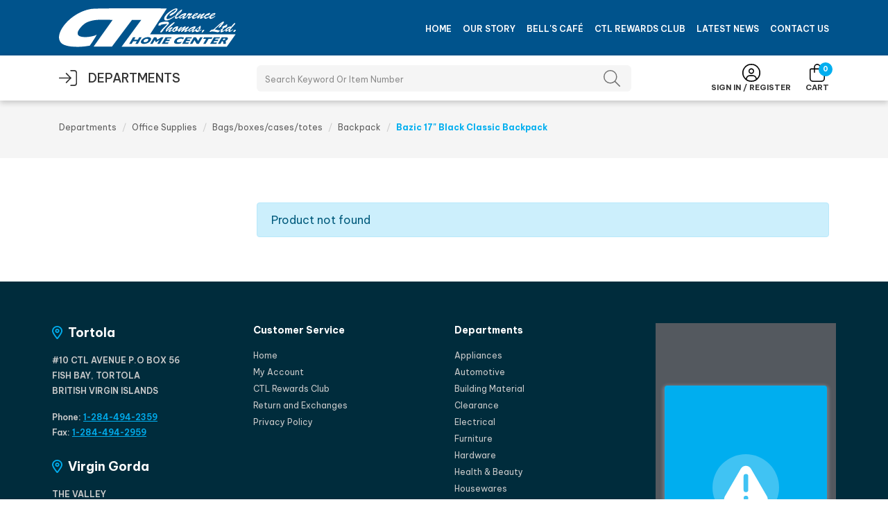

--- FILE ---
content_type: text/html; charset=iso-8859-1
request_url: https://store.ctlbvi.com/products/bazic-17--black-classic-backpack-9209.html
body_size: 20063
content:
<!DOCTYPE html>
<html lang="en">
	<head>
		<meta charset="UTF-8">
		<meta name="viewport" content="width=device-width, initial-scale=1, shrink-to-fit=no">
		
		
		<link rel='dns-prefetch' href='//fonts.googleapis.com' />
		<link rel='dns-prefetch' href='//ajax.googleapis.com' />
		<link rel="preconnect" href="https://fonts.gstatic.com">
		<title>Departments</title>

    <link rel="apple-touch-icon" sizes="180x180" href="/inet/styles/ctlbv/app/images/_favicon/apple-touch-icon.png">
    <link rel="icon" type="image/png" sizes="32x32" href="/inet/styles/ctlbv/app/images/_favicon/favicon-32x32.png">
    <link rel="icon" type="image/png" sizes="16x16" href="/inet/styles/ctlbv/app/images/_favicon/favicon-16x16.png">

		<link href="https://fonts.googleapis.com/css2?family=Be+Vietnam+Pro:wght@300;400;500;600;700&display=swap" rel="stylesheet">
		<link rel='stylesheet' id='__inet_bootstrap' href='/inet/styles/ctlbv/app/css/bootstrap_inet.css' />
		<link rel='stylesheet' id='__inet_style' href='/inet/styles/ctlbv/app/css/style.css' />
		<link rel='stylesheet' id='__inet_store' href='/inet/styles/ctlbv/ctlbv.css?v=1.0.21' />

		<link rel="stylesheet" href="https://use.fontawesome.com/releases/v5.1.0/css/all.css" integrity="sha384-lKuwvrZot6UHsBSfcMvOkWwlCMgc0TaWr+30HWe3a4ltaBwTZhyTEggF5tJv8tbt" crossorigin="anonymous"><script src="/inet/util/jquery-3.6.0.min.js"></script>
<script type="text/javascript" src="/inet/util/jquery.boxy.js"></script><link href="/inet/css/boxy.css" rel="stylesheet" type="text/css">
<script type="text/javascript" src="/inet/util/purchase_buttons.js"></script><link rel="stylesheet" href="/inet/css/inet_lightbox.min.css" type="text/css"><script type="text/javascript" src="/inet/util/inet_lightbox.js"></script>
<!-- Included javascript functions -->
<script type="text/javascript">
<!--

window.name="inet_ecommerce";
var sagro_base_url = "/inet";
var bootstrap_enabled = "1";
var registry_common_site_mode = "";
var inet_mobile = "";
var inet_mobile_device = "";
var user_logged_in = "";
var disable_ui = "";
//-->
</script><script type="text/javascript" src="/inet/storefront/catalog.js"></script><call-us-selector phonesystem-url="https://ctlbvi.3cx.us:5001" party="LiveChat786707"></call-us-selector>
	</head>

<body class="page gx-A K-Clarence Thomas Ltd" ></body>

<!-- Skip to Main Content Link for Accessibility -->
<a href="#__main-content" class="sr-only sr-only-focusable">Skip to main content</a>

<!-- Top Section -->
<div id="__top-section" class="text-white text-center py-2">
  <div class="container">
    <div class="row">
      <div class="col-5 col-md-4 col-lg-3">
        <a href="https://ctlbvi.com/">
          <img src="/inet/styles/ctlbv/app/images/_logo/ctl_logo_white.svg" alt="CTL Home Center Logo" class="img-fluid">
        </a>
      </div>
      <div class="col col-lg-none text-lg-right d-none d-lg-flex align-items-center justify-content-end">
        <ul id="__Top-links" class="">
          <li class="menu-item"><a href="https://ctlbvi.com/">Home</a></li>
          <li class="menu-item"><a href="https://ctlbvi.com/about/">Our Story</a></li>
          <li class="menu-item"><a href="https://ctlbvi.com/bells-cafe/">Bell's Caf&eacute;</a></li>
          <li class="menu-item"><a href="https://ctlbvi.com/ctl-rewards-club/">CTL Rewards Club</a></li>
          <li class="menu-item"><a href="https://ctlbvi.com/news/">Latest News</a></li>
          <li class="menu-item"><a href="https://ctlbvi.com/contact/">Contact Us</a></li>
        </ul>
      </div>

      <div class="col-7 col-md-8 d-flex d-lg-none align-items-center justify-content-end">
        <a id="__mbxsch" >
          <svg xmlns="http://www.w3.org/2000/svg" width="23.998" height="23.998" viewBox="0 0 23.998 23.998"><path class="a" d="M18-11.25a8.25,8.25,0,0,0-4.125-7.145,8.25,8.25,0,0,0-8.25,0A8.25,8.25,0,0,0,1.5-11.25,8.25,8.25,0,0,0,5.625-4.105a8.25,8.25,0,0,0,8.25,0A8.25,8.25,0,0,0,18-11.25ZM16.092-3.844A9.7,9.7,0,0,1,9.75-1.5,9.749,9.749,0,0,1,0-11.25,9.749,9.749,0,0,1,9.75-21a9.749,9.749,0,0,1,9.75,9.75,9.7,9.7,0,0,1-2.344,6.342L23.78,1.72A.749.749,0,0,1,22.72,2.78Z" transform="translate(0 21)"/></svg>
        </a>
        <a id="__RSP-LINK" href="#">
          <svg xmlns="http://www.w3.org/2000/svg" width="28" height="22" viewBox="0 0 28 22"><path class="a" d="M0-23a1,1,0,0,1,1-1H27a1,1,0,0,1,1,1,1,1,0,0,1-1,1H1A1,1,0,0,1,0-23ZM0-13a1,1,0,0,1,1-1H27a1,1,0,0,1,1,1,1,1,0,0,1-1,1H1A1,1,0,0,1,0-13ZM28-3a1,1,0,0,1-1,1H1A1,1,0,0,1,0-3,1,1,0,0,1,1-4H27A1,1,0,0,1,28-3Z" transform="translate(0 24)"/></svg>
          <span>MENU</span>
        </a>

      </div>
    </div>
  </div>
</div>

<!-- Navigation Section -->
<div id="__navigation-section" class="py-2 d-flex align-items-center">
  <div class="container">
    <div class="row align-items-center ">
      <div class="col-6 col-lg-3">
        <a id="__DPT-LINK" href="#">
          <svg class="menu-icon" xmlns="http://www.w3.org/2000/svg" width="26" height="22.75" viewBox="0 0 26 22.75"><path class="a" d="M17.636-9.176a.815.815,0,0,0,0-1.148l-6.5-6.5a.815.815,0,0,0-1.148,0,.815.815,0,0,0,0,1.148L15.1-10.562H.813A.815.815,0,0,0,0-9.75a.815.815,0,0,0,.813.813H15.1L9.989-3.824a.815.815,0,0,0,0,1.148.815.815,0,0,0,1.148,0l6.5-6.5ZM17.063,0a.813.813,0,0,0,0,1.625h4.875A4.061,4.061,0,0,0,26-2.437V-17.062a4.061,4.061,0,0,0-4.062-4.062H17.063a.815.815,0,0,0-.812.813.815.815,0,0,0,.813.813h4.875a2.438,2.438,0,0,1,2.438,2.438V-2.437A2.438,2.438,0,0,1,21.938,0Z" transform="translate(0 21.125)"/></svg>
          <span>DEPARTMENTS</span>
        </a>

      </div>
      <div class="col-6 d-none d-lg-flex col-lg-6">
        <form id="__productSearch" action="/inet/storefront/store.php" method="GET" autocomplete="off" _lpchecked="1" role="search">
          <div class="search-group">
            <input type="hidden" name="mode" value="searchstore">
            <input id="__Inet_Search" type="text" class="form-control" placeholder="Search Keyword Or Item Number" aria-label="Search Products" name="search[searchfor]">
            <div class="input-group-prepend">
              <button class="" type="submit" id="__searchIcon">
                <img src="/inet/styles/ctlbv/app/images/_icons/SVG/IC_search.svg" alt="Search" width="24" height="24">
              </button>
            </div>
          </div>
        </form>
      </div>

      <div class="col-6 col-lg-3 d-flex align-items-center justify-content-end">
        <!-- Dropdown menu for user icon -->
        <div class="dropdown mr-2">
          <a class="btn btn-link dropdown-toggle icon_link" type="button" id="__userDropdown" data-toggle="dropdown" aria-haspopup="true" aria-expanded="false">          
            <svg class="user-icon" xmlns="http://www.w3.org/2000/svg" width="26" height="26" viewBox="0 0 26 26"><path class="a" d="M20.927-1.595a6.5,6.5,0,0,0-6.3-4.905h-3.25a6.5,6.5,0,0,0-6.3,4.905A11.332,11.332,0,0,1,1.625-9.75,11.376,11.376,0,0,1,13-21.125,11.376,11.376,0,0,1,24.375-9.75a11.332,11.332,0,0,1-3.448,8.155ZM19.48-.406A11.282,11.282,0,0,1,13,1.625,11.344,11.344,0,0,1,6.515-.4a4.875,4.875,0,0,1,4.86-4.474h3.25A4.879,4.879,0,0,1,19.485-.4ZM13,3.25a13,13,0,0,0,11.258-6.5,13,13,0,0,0,0-13A13,13,0,0,0,13-22.75a13,13,0,0,0-11.258,6.5,13,13,0,0,0,0,13A13,13,0,0,0,13,3.25Zm0-13a2.437,2.437,0,0,1-2.111-1.219,2.437,2.437,0,0,1,0-2.437A2.437,2.437,0,0,1,13-14.625a2.438,2.438,0,0,1,2.111,1.219,2.438,2.438,0,0,1,0,2.438A2.438,2.438,0,0,1,13-9.75ZM8.937-12.187a4.063,4.063,0,0,0,2.031,3.518,4.063,4.063,0,0,0,4.063,0,4.063,4.063,0,0,0,2.031-3.518,4.063,4.063,0,0,0-2.031-3.518,4.062,4.062,0,0,0-4.063,0A4.063,4.063,0,0,0,8.937-12.187Z" transform="translate(0 22.75)"/></svg>
            <span class="mulabel">Sign In / Register</span>
          </a>
          <div class="dropdown-menu dropdown-menu-right" aria-labelledby="__userDropdown">
            <!-- Add dropdown menu items here -->
            <a id="H-login" class="dropdown-item" href="/inet/start.php">Sign In</a>
            <a id="H-profile" class="dropdown-item d-none" href="/inet/user/profile.php">Edit Profile</a>
            <a id="H-lists" class="dropdown-item d-none" href="/inet/storefront/shopping_lists.php">My Shopping Lists</a>
            <a id="H-logout" class="dropdown-item d-none" href="/inet/user/logout.php">Logout</a>
          </div>
        </div>

        <a href="/inet/storefront/store.php?mode=viewcart" class="cart_link icon_link">
          <svg class="shopping-bag-icon" xmlns="http://www.w3.org/2000/svg" width="22.75" height="26" viewBox="0 0 22.75 26"><path class="a" d="M8.125-17.875v1.625h6.5v-1.625a3.253,3.253,0,0,0-3.25-3.25A3.253,3.253,0,0,0,8.125-17.875ZM6.5-14.625H2.438a.815.815,0,0,0-.812.813V-1.625a3.253,3.253,0,0,0,3.25,3.25h13a3.253,3.253,0,0,0,3.25-3.25V-13.812a.815.815,0,0,0-.812-.812H16.25v4.063a.815.815,0,0,1-.812.813.815.815,0,0,1-.812-.812v-4.062h-6.5v4.063a.815.815,0,0,1-.812.813.815.815,0,0,1-.812-.812Zm0-1.625v-1.625a4.876,4.876,0,0,1,4.875-4.875,4.876,4.876,0,0,1,4.875,4.875v1.625h4.063a2.438,2.438,0,0,1,2.438,2.438V-1.625A4.876,4.876,0,0,1,17.875,3.25h-13A4.876,4.876,0,0,1,0-1.625V-13.812A2.438,2.438,0,0,1,2.438-16.25Z" transform="translate(0 22.75)"/></svg>
          <div class="cart-indicator">0</div>
          <span class="mulabel">Cart</span>
        </a>
      </div>

    </div>
  </div>
</div>
<div id="_mobilesearch" class="d-lg-none"></div>

<!-- Slide-in Department Menu -->
<div id="__departments-menu">
  <div id="__menu-toolbar" class="text-right">
    <a id="__DPT-LINK-CLOSE" href="#"><img src="/inet/styles/ctlbv/app/images/_icons/SVG/IC-close.svg" /> Close Menu</a>
  </div>
</div>

<!-- Slide-in Department Menu -->
<div id="__m-menu">
  <div id="__m-menu-toolbar" class="text-right">
    <a id="__RSP-LINK-CLOSE" href="#"><img src="/inet/styles/ctlbv/app/images/_icons/SVG/IC-close.svg" /> Close Menu</a>
  </div>
  <div id="bn90s"></div>
</div>

<!-- Dark Overlay for Menu -->
<div class="menu-overlay"></div>

<div id="__Bread" class="">
	<div class="container">
		<div class="row">
			<div class="col-12">
				<div class="breadcrumbs">
					<ul class="breadcrumb"><li class="breadcrumb-item"> <a href="/departments">Departments </a></li><li class="breadcrumb-item"> <a href="/departments/office-supplies-|9D.html">OFFICE SUPPLIES </a></li><li class="breadcrumb-item"> <a href="/departments/bags-boxes-cases-totes-|9D|301.html">BAGS/BOXES/CASES/TOTES </a></li><li class="breadcrumb-item"> <a href="/departments/backpack-|9D|301|006625.html">BACKPACK </a></li><li class="breadcrumb-item" class="breadcrumb-active"><strong>BAZIC 17" BLACK CLASSIC BACKPACK</strong></li></ul>
          <h1 id="__Page-title" class="d-none"></h1>
				</div>
			</div>
		</div>
	</div>
</div>

<!-- Dynamic Data Body Section -->
<div id="__main-content" class="dynamic-data-body">
  <div class="container">
		<div class="row">
			<div id="__Sidebar" class="col-12 col-md-3 order-2">
				<div class="style_blueberry_side_nav">  
					<span class="blueberry_refine_search_menuboxes d-none d-md-block"></span> 
				</div>
			</div>

			<div id="__PageData" class="col-12 mb-3 mb-md-0 col-md-9 order-md-2">
				<div class="store_container_page">
    <div class="alert alert-info" role="alert">Product not found</div>
     

    
</div>
<div class="purchase_buttons_modal">
    <div class="modal fade" id = "purchase_buttons_dialog" aria-hidden="true" role="dialog" tabiindex="-1">
        <div class="modal-dialog" role="document">
            <div class="modal-content">
                <div class="modal-header dialog_header">
                    <div class="modal-title ">

                    </div>
                </div>
                <div class="modal-body text-left dialog_content">

                </div>

                <div class="modal-footer">
                    <button class="btn btn-secondary view_cart_or_list_button">

                    </button>
                    <button class="btn btn-primary continue_shopping_button" data-dismiss="modal">Continue Shopping</button>
                </div>
            </div>
        </div>
    </div>
</div>

			</div>
		</div>
  </div>
</div>

<!-- Footer Section -->
<div id="__footer-section" class="mt-5">
  <div class="container-fluid">
    <div class="row">
      <div class="col-12 col-lg-3 text-center text-lg-left">

        <!-- Column 1: Name and address of stores -->
        <div class="d-flex align-items-center justify-content-center justify-content-lg-start mb-3">
          <img src="/inet/styles/ctlbv/app/images/_icons/SVG/IC-map.svg" alt="Map Pin Icon" class="map-pin">
          <span class="store_name ml-2">Tortola</span>
        </div>

          <address>
            #10 CTL AVENUE P.O BOX 56 <br>
            FISH BAY, TORTOLA <br>
            BRITISH VIRGIN ISLANDS
          </address>
          <p class="contact mb-4">
            Phone: <a href="tel:+12844942359">1-284-494-2359</a> <br>
            Fax: <a href="tel:+12844942959">1-284-494-2959</a>
          </p>

          <div class="d-flex align-items-center justify-content-center justify-content-lg-start mb-3">
            <img src="/inet/styles/ctlbv/app/images/_icons/SVG/IC-map.svg" alt="Map Pin Icon" class="map-pin">
            <span class="store_name ml-2">Virgin Gorda</span>
          </div>

          <address>
            THE VALLEY <br>
            VIRGIN GORDA <br>
            BRITISH VIRGIN ISLANDS
          </address>
          <p class="contact">
            Phone: <a href="tel:+12844955091">1-284-495-5091</a> <br>
            Mobile: <a href="tel:+12843408331">1-284-340-8331</a>
          </p>

      </div>
      <div class="col-12 col-lg-3 text-center text-lg-left">
        <!-- Column 2: Customer services menu -->
        <span class="footer_head d-block mb-3">Customer Service</span>
        <ul class="footer-links">
          <li><a href="https://ctlbvi.com/">Home</a></li>
          <li><a href="https://store.ctlbvi.com/inet/start.php">My Account</a></li>
          <li><a href="https://ctlbvi.com/ctl-rewards-club/">CTL Rewards Club</a></li>
          <li><a href="https://ctlbvi.com/returns-and-exchanges/">Return and Exchanges</a></li>
          <li><a href="https://ctlbvi.com/privacy-policy/">Privacy Policy</a></li>
        </ul>
      </div>
      <div class="col-12 col-lg-3 text-center text-lg-left">
        <!-- Column 3: Departments menu -->
        <span class="footer_head d-block mb-3">Departments</span>
        <ul class="footer-links">
          <li><a href="/departments/appliances-|5E.html">Appliances</a></li>
          <li><a href="/departments/automotive-|1H.html">Automotive</a></li>
          <li><a href="/departments/building-material-|9L.html">Building Material</a></li>
          <li><a href="/departments/clearance-|0C.html">Clearance</a></li>
          <li><a href="/departments/electrical-|9M.html">Electrical</a></li>
          <li><a href="/departments/furniture-|6F.html">Furniture</a></li>
          <li><a href="/departments/hardware-|7F.html">Hardware</a></li>
          <li><a href="/departments/health--amp--beauty-|7M.html">Health & Beauty</a></li>
          <li><a href="/departments/housewares-|7D.html">Housewares</a></li>
          <li><a href="/departments/lawn--amp--garden-|6B.html">Lawn & Garden</a></li>
          <li><a href="/departments/marine-|5D.html">Marine</a></li>
          <li><a href="/departments/office-supplies-|9D.html">Office Supplies</a></li>
          <li><a href="/departments/paint-|4D.html">Paint</a></li>
          <li><a href="/departments/plumbing-|1A.html">Plumbing</a></li>
          <li><a href="/departments/seasonal-decorations-|7J.html">Seasonal Decorations</a></li>
          <li><a href="/departments/tools-|1E.html">Tools</a></li>
          <li><a href="/departments/toys-|7G.html">Toys</a></li>
        </ul>
      </div>
      <div class="col-12 col-lg-3 text-center text-lg-left">
        <iframe
				id="JotFormIFrame-82736849497882"
				onload="window.parent.scrollTo(0,0)"
				allowtransparency="true"
				allowfullscreen="true"
				allow="geolocation; microphone; camera"
				src="https://form.jotform.co/82736849497882"
				frameborder="0"
				style="width: 1px;
				min-width: 100%;
				height:539px;
				border:none;"
				scrolling="no"
			>
			</iframe>
			<script type="text/javascript">
				var ifr = document.getElementById("JotFormIFrame-82736849497882");
				if(window.location.href && window.location.href.indexOf("?") > -1) {
					var get = window.location.href.substr(window.location.href.indexOf("?") + 1);
					if(ifr && get.length > 0) {
						var src = ifr.src;
						src = src.indexOf("?") > -1 ? src + "&" + get : src  + "?" + get;
						ifr.src = src;
					}
				}
				window.handleIFrameMessage = function(e) {
					if (typeof e.data === 'object') { return; }
					var args = e.data.split(":");
					if (args.length > 2) { iframe = document.getElementById("JotFormIFrame-" + args[(args.length - 1)]); } else { iframe = document.getElementById("JotFormIFrame"); }
					if (!iframe) { return; }
					switch (args[0]) {
						case "scrollIntoView":
							iframe.scrollIntoView();
							break;
						case "setHeight":
							iframe.style.height = args[1] + "px";
							break;
						case "collapseErrorPage":
							if (iframe.clientHeight > window.innerHeight) {
								iframe.style.height = window.innerHeight + "px";
							}
							break;
						case "reloadPage":
							window.location.reload();
							break;
						case "loadScript":
							var src = args[1];
							if (args.length > 3) {
									src = args[1] + ':' + args[2];
							}
							var script = document.createElement('script');
							script.src = src;
							script.type = 'text/javascript';
							document.body.appendChild(script);
							break;
						case "exitFullscreen":
							if      (window.document.exitFullscreen)        window.document.exitFullscreen();
							else if (window.document.mozCancelFullScreen)   window.document.mozCancelFullScreen();
							else if (window.document.mozCancelFullscreen)   window.document.mozCancelFullScreen();
							else if (window.document.webkitExitFullscreen)  window.document.webkitExitFullscreen();
							else if (window.document.msExitFullscreen)      window.document.msExitFullscreen();
							break;
					}
					var isJotForm = (e.origin.indexOf("jotform") > -1) ? true : false;
					if(isJotForm && "contentWindow" in iframe && "postMessage" in iframe.contentWindow) {
						var urls = {"docurl":encodeURIComponent(document.URL),"referrer":encodeURIComponent(document.referrer)};
						iframe.contentWindow.postMessage(JSON.stringify({"type":"urls","value":urls}), "*");
					}
				};
				if (window.addEventListener) {
					window.addEventListener("message", handleIFrameMessage, false);
				} else if (window.attachEvent) {
					window.attachEvent("onmessage", handleIFrameMessage);
				}
				</script>
      </div>
    </div>
  </div>
  <!-- New Row for Copyright Section -->
</div>

<div class="copyright">
  <div class="container">
    <div class="row">
      <div class="col-12 text-center text-white d-flex align-items-center justify-content-center py-2">
        &copy; <span id="yearElement"></span> CTL Home Center. All rights reserved.
      </div>
    </div>
  </div>
</div>
<div id="UAT" class="d-none">UAT-A</div>

<!-- iNet Extra Scripts-->
<script id="__bootstrap_js" src="/inet/util/scripts1580147107903.min.js"></script>
<script src='/inet/styles/ctlbv/app/js/actions.js'></script>
<script src="/inet/styles/ctlbv/app/js/bootstrap-input-spinner.js"></script>
<script src="/inet/styles/ctlbv/app/js/_blueberry.js"></script>

<script>
  document.addEventListener("DOMContentLoaded", function() {
    // Get the current year
    var currentYear = new Date().getFullYear();
    // Update the content of the element with id "yearElement"
    document.getElementById("yearElement").innerHTML = currentYear;
});

</script>

</body>
</html>
<!--

Generated by iNet E-Business Suite (Version 6.2.0 [2025-06-25])
www.epicor.com 
Program: inet_ecommerce

-->


--- FILE ---
content_type: text/html; charset=ISO-8859-1
request_url: https://store.ctlbvi.com/inet/storefront/get_data.php?format=list&inet_department_tree=Y&_=1769105469039
body_size: 265989
content:
<ul id="inet_department_tree"><li><a href="/departments/appliances-|5E.html">APPLIANCES</a><ul><li><a href="/departments/beauty-and-personal-care-|5E|155.html">BEAUTY AND PERSONAL CARE</a><ul><li><a href="/departments/hair-care-|5E|155|007015.html">HAIR CARE</a></li><li><a href="/departments/shaver--amp--hair-removal-|5E|155|007000.html">SHAVER &amp; HAIR REMOVAL</a></li></ul></li><li><a href="/departments/dishwasher-|5E|248.html">DISHWASHER</a><ul><li><a href="/departments/built-in-dishwasher-|5E|248|003000.html">BUILT-IN DISHWASHER</a></li></ul></li><li><a href="/departments/dryer-|5E|146.html">DRYER</a><ul><li><a href="/departments/commercial-dryer-|5E|146|003052.html">COMMERCIAL DRYER</a></li><li><a href="/departments/front-load-electric-dryer-|5E|146|003049.html">FRONT LOAD ELECTRIC DRYER</a></li><li><a href="/departments/front-load-gas-dryer-|5E|146|003048.html">FRONT LOAD GAS DRYER</a></li><li><a href="/departments/front-load-washers-|5E|146|003044.html">FRONT LOAD WASHERS</a></li><li><a href="/departments/top-load-electric-dryer-|5E|146|003047.html">TOP LOAD ELECTRIC DRYER</a></li><li><a href="/departments/top-load-gas-dryer-|5E|146|003046.html">TOP LOAD GAS DRYER</a></li></ul></li><li><a href="/departments/dryer-and-washer-accessories-|5E|262.html">DRYER AND WASHER ACCESSORIES</a><ul><li><a href="/departments/d-amp-w---accessories--amp--parts-|5E|262|003051.html">D&amp;W - ACCESSORIES &amp; PARTS</a></li><li><a href="/departments/pedestal-|5E|262|003050.html">PEDESTAL</a></li><li><a href="/departments/stove-accessories--amp--parts-|5E|262|003035.html">STOVE ACCESSORIES &amp; PARTS</a></li></ul></li><li><a href="/departments/dryer-and-washer-combo-|5E|252.html">DRYER AND WASHER COMBO</a><ul><li><a href="/departments/electric-washer--amp--dryer-|5E|252|003056.html">ELECTRIC WASHER &amp; DRYER</a></li><li><a href="/departments/gas-washer-combo-|5E|252|003009.html">GAS WASHER COMBO</a></li></ul></li><li><a href="/departments/electronics-|5E|079.html">ELECTRONICS</a><ul><li><a href="/departments/radios-|5E|079|004386.html">RADIOS</a></li></ul></li><li><a href="/departments/flashlight--amp--lantern-|5E|150.html">FLASHLIGHT &amp; LANTERN</a><ul><li><a href="/departments/flash-lights-|5E|150|004342.html">FLASH LIGHTS</a></li></ul></li><li><a href="/departments/freezer-|5E|093.html">FREEZER</a><ul><li><a href="/departments/chest-freezer-|5E|093|003041.html">CHEST FREEZER</a></li><li><a href="/departments/compact-freezer-|5E|093|003053.html">COMPACT FREEZER</a></li><li><a href="/departments/refrigerator-|5E|093|003002.html">REFRIGERATOR</a></li><li><a href="/departments/upright-freezer-|5E|093|003042.html">UPRIGHT FREEZER</a></li></ul></li><li><a href="/departments/ironing-products-|5E|006.html">IRONING PRODUCTS</a><ul><li><a href="/departments/iron--amp--iron-board-holders-|5E|006|007954.html">IRON &amp; IRON BOARD HOLDERS</a></li></ul></li><li><a href="/departments/refrigerator-|5E|065.html">Refrigerator</a><ul><li><a href="/departments/beverage-center-|5E|065|003038.html">BEVERAGE CENTER</a></li><li><a href="/departments/bottom-freezer-refrigerators-|5E|065|003037.html">BOTTOM FREEZER REFRIGERATORS</a></li><li><a href="/departments/compact-refrigerator-|5E|065|003039.html">COMPACT REFRIGERATOR</a></li><li><a href="/departments/french-door-|5E|065|003026.html">FRENCH DOOR</a></li><li><a href="/departments/side-by-side-|5E|065|003005.html">SIDE BY SIDE</a></li><li><a href="/departments/top-freezer-refrigerators-|5E|065|003040.html">TOP FREEZER REFRIGERATORS</a></li><li><a href="/departments/wine-cooler-|5E|065|003004.html">WINE COOLER</a></li></ul></li><li><a href="/departments/small-appliances-|5E|190.html">SMALL APPLIANCES</a><ul><li><a href="/departments/air-fryer-|5E|190|003029.html">AIR FRYER</a></li><li><a href="/departments/blender-|5E|190|003013.html">BLENDER</a></li><li><a href="/departments/bread-makers-|5E|190|003024.html">BREAD MAKERS</a></li><li><a href="/departments/coffee-maker-|5E|190|003010.html">COFFEE MAKER</a></li><li><a href="/departments/electric-grill-|5E|190|003017.html">ELECTRIC GRILL</a></li><li><a href="/departments/electric-skillets--amp--indoor-grill-|5E|190|003025.html">ELECTRIC SKILLETS &amp; INDOOR GRILL</a></li><li><a href="/departments/food-chopper-|5E|190|002999.html">FOOD CHOPPER</a></li><li><a href="/departments/food-processors-|5E|190|003015.html">FOOD PROCESSORS</a></li><li><a href="/departments/food-sealers-|5E|190|003030.html">FOOD SEALERS</a></li><li><a href="/departments/fryer-|5E|190|003012.html">FRYER</a></li><li><a href="/departments/hand-held-mixers-|5E|190|003023.html">HAND-HELD MIXERS</a></li><li><a href="/departments/hot-plate-|5E|190|003016.html">HOT PLATE</a></li><li><a href="/departments/ice--snowcone--amp--icecream-maker-|5E|190|003033.html">ICE, SNOWCONE &amp; ICECREAM MAKER</a></li><li><a href="/departments/iron--amp--steamer-|5E|190|003031.html">IRON &amp; STEAMER</a></li><li><a href="/departments/juicer-|5E|190|003019.html">JUICER</a></li><li><a href="/departments/kettle-|5E|190|003014.html">KETTLE</a></li><li><a href="/departments/microwave-|5E|190|003003.html">MICROWAVE</a></li><li><a href="/departments/pressure-cookers-canner-|5E|190|003021.html">PRESSURE COOKERS/CANNER</a></li><li><a href="/departments/rice-cooker-|5E|190|003018.html">RICE COOKER</a></li><li><a href="/departments/slow-cookers-|5E|190|003022.html">SLOW COOKERS</a></li><li><a href="/departments/stand-mixers-|5E|190|003020.html">STAND MIXERS</a></li><li><a href="/departments/toaster-|5E|190|003011.html">TOASTER</a></li><li><a href="/departments/waffle-maker-|5E|190|003034.html">WAFFLE MAKER</a></li></ul></li><li><a href="/departments/stove-|5E|154.html">STOVE</a><ul><li><a href="/departments/cooktop-|5E|154|003032.html">COOKTOP</a></li><li><a href="/departments/electric-stove-|5E|154|003008.html">ELECTRIC STOVE</a></li><li><a href="/departments/gas-stove-|5E|154|003007.html">GAS STOVE</a></li><li><a href="/departments/range-hood-|5E|154|003027.html">RANGE HOOD</a></li><li><a href="/departments/stove-accessories--amp--parts-|5E|154|003035.html">STOVE ACCESSORIES &amp; PARTS</a></li><li><a href="/departments/wall-oven-|5E|154|003028.html">WALL OVEN</a></li></ul></li><li><a href="/departments/washer-|5E|116.html">WASHER</a><ul><li><a href="/departments/front-load-washers-|5E|116|003044.html">FRONT LOAD WASHERS</a></li><li><a href="/departments/top-load-gas-dryer-|5E|116|003046.html">TOP LOAD GAS DRYER</a></li><li><a href="/departments/top-load-washers-|5E|116|003043.html">TOP LOAD WASHERS</a></li></ul></li><li><a href="/departments/water-dispenser-|5E|147.html">WATER DISPENSER</a><ul><li><a href="/departments/bottom-load-dispenser-|5E|147|003054.html">BOTTOM LOAD DISPENSER</a></li><li><a href="/departments/table-top-dispenser-|5E|147|003055.html">TABLE TOP DISPENSER</a></li><li><a href="/departments/top-load-dispenser-|5E|147|003006.html">TOP LOAD DISPENSER</a></li></ul></li></ul></li><li><a href="/departments/automotive-|1H.html">AUTOMOTIVE</a><ul><li><a href="/departments/air-compressor--amp--accessories-|1H|138.html">AIR COMPRESSOR &amp; ACCESSORIES</a><ul><li><a href="/departments/air-compressor--amp--accessories-|1H|138|005535.html">AIR COMPRESSOR &amp; ACCESSORIES</a></li><li><a href="/departments/compressors-|1H|138|005536.html">COMPRESSORS</a></li><li><a href="/departments/hoses--amp--fittings-|1H|138|005537.html">HOSES &amp; FITTINGS</a></li><li><a href="/departments/tire-tools-|1H|138|005512.html">TIRE TOOLS</a></li></ul></li><li><a href="/departments/appearance-|1H|200.html">APPEARANCE</a><ul><li><a href="/departments/auto-body-repair-|1H|200|005555.html">AUTO BODY REPAIR</a></li><li><a href="/departments/car-air-fresheners-|1H|200|005550.html">CAR AIR FRESHENERS</a></li><li><a href="/departments/cleaning-implements-|1H|200|005557.html">CLEANING IMPLEMENTS</a></li><li><a href="/departments/engine-cleaners-|1H|200|005556.html">ENGINE CLEANERS</a></li><li><a href="/departments/exterior-cleaners-|1H|200|005552.html">EXTERIOR CLEANERS</a></li><li><a href="/departments/exterior-polishes--amp--waxes-|1H|200|005551.html">EXTERIOR POLISHES &amp; WAXES</a></li><li><a href="/departments/hand-cleaners-|1H|200|005532.html">HAND CLEANERS</a></li><li><a href="/departments/interior-cleaners-|1H|200|005554.html">INTERIOR CLEANERS</a></li><li><a href="/departments/interior-polishes--amp--waxes-|1H|200|005553.html">INTERIOR POLISHES &amp; WAXES</a></li></ul></li><li><a href="/departments/auto-filters-|1H|192.html">AUTO FILTERS</a></li><li><a href="/departments/auto-tools--amp--accessories-|1H|207.html">AUTO TOOLS &amp; ACCESSORIES</a><ul><li><a href="/departments/tools--amp--accessories-|1H|207|005534.html">TOOLS &amp; ACCESSORIES</a></li></ul></li><li><a href="/departments/automotive-|1H|547.html">AUTOMOTIVE</a><ul><li><a href="/departments/fuel-additives-|1H|547|005575.html">FUEL ADDITIVES</a></li><li><a href="/departments/sealing-treatments-|1H|547|005577.html">SEALING TREATMENTS</a></li></ul></li><li><a href="/departments/car-battery--amp--equipment-|1H|168.html">CAR BATTERY &amp; EQUIPMENT</a><ul><li><a href="/departments/automotive-batteries-|1H|168|005500.html">AUTOMOTIVE BATTERIES</a></li><li><a href="/departments/battery-accessories-|1H|168|005504.html">BATTERY ACCESSORIES</a></li><li><a href="/departments/battery-cables-|1H|168|005501.html">BATTERY CABLES</a></li><li><a href="/departments/battery-chargers-|1H|168|005502.html">BATTERY CHARGERS</a></li><li><a href="/departments/battery-jumper-cables-|1H|168|005503.html">BATTERY JUMPER CABLES</a></li><li><a href="/departments/car-air-fresheners-|1H|168|005550.html">CAR AIR FRESHENERS</a></li><li><a href="/departments/power-inverters-|1H|168|005505.html">POWER INVERTERS</a></li></ul></li><li><a href="/departments/cleaning-tools-|1H|011.html">CLEANING TOOLS</a><ul><li><a href="/departments/cleaning-brushes-|1H|011|007896.html">CLEANING BRUSHES</a></li></ul></li><li><a href="/departments/drywall-tools-|1H|122.html">DRYWALL TOOLS</a><ul><li><a href="/departments/masking-tape-|1H|122|001028.html">MASKING TAPE</a></li></ul></li><li><a href="/departments/electrical-connectors-|1H|193.html">ELECTRICAL CONNECTORS</a><ul><li><a href="/departments/fuses-cartridge-links-adapter-|1H|193|004178.html">FUSES-CARTRIDGE/LINKS/ADAPTER</a></li></ul></li><li><a href="/departments/exhaust-|1H|148.html">EXHAUST</a><ul><li><a href="/departments/muller-|1H|148|MULLER.html">MULLER</a></li></ul></li><li><a href="/departments/flashlight--amp--lantern-|1H|150.html">FLASHLIGHT &amp; LANTERN</a><ul><li><a href="/departments/lights-|1H|150|006905.html">LIGHTS</a></li></ul></li><li><a href="/departments/fuel-can--amp--supplies-|1H|199.html">FUEL CAN &amp; SUPPLIES</a><ul><li><a href="/departments/accessories-|1H|199|005539.html">ACCESSORIES</a></li><li><a href="/departments/air-pump-|1H|199|005511.html">AIR PUMP</a></li><li><a href="/departments/filters-pumps--amp--equipment-|1H|199|006391.html">FILTERS/PUMPS &amp; EQUIPMENT</a></li><li><a href="/departments/jerry-jugs-|1H|199|005540.html">JERRY JUGS</a></li><li><a href="/departments/kerosene-cans-|1H|199|005541.html">KEROSENE CANS</a></li><li><a href="/departments/meters-|1H|199|005542.html">METERS</a></li></ul></li><li><a href="/departments/fuses--amp--breakers-|1H|016.html">FUSES &amp; BREAKERS</a><ul><li><a href="/departments/fuses-cartridge-links-adapter-|1H|016|004178.html">FUSES-CARTRIDGE/LINKS/ADAPTER</a></li></ul></li><li><a href="/departments/gadgets-|1H|132.html">GADGETS</a><ul><li><a href="/departments/hand-cleaners-|1H|132|005532.html">HAND CLEANERS</a></li></ul></li><li><a href="/departments/gas-supply-linnes-|1H|661.html">GAS SUPPLY LINNES</a></li><li><a href="/departments/gaskets--amp--automotive-sealants-|1H|249.html">GASKETS &amp; AUTOMOTIVE SEALANTS</a><ul><li><a href="/departments/auto-body-repair-|1H|249|005555.html">AUTO BODY REPAIR</a></li><li><a href="/departments/fillers-|1H|249|006718.html">FILLERS</a></li><li><a href="/departments/hardware-|1H|249|008847.html">HARDWARE</a></li><li><a href="/departments/sealer-|1H|249|001063.html">SEALER</a></li><li><a href="/departments/sealing-treatments-|1H|249|005577.html">SEALING TREATMENTS</a></li><li><a href="/departments/silicone-caulk-|1H|249|001059.html">SILICONE-CAULK</a></li><li><a href="/departments/spray-paint---automotive-|1H|249|001014.html">SPRAY PAINT - AUTOMOTIVE</a></li></ul></li><li><a href="/departments/generators-|1H|170.html">GENERATORS</a><ul><li><a href="/departments/power-inverters-|1H|170|005505.html">POWER INVERTERS</a></li></ul></li><li><a href="/departments/glue-|1H|180.html">GLUE</a><ul><li><a href="/departments/household-glue-|1H|180|001021.html">HOUSEHOLD GLUE</a></li></ul></li><li><a href="/departments/home-accents-|1H|197.html">HOME ACCENTS</a><ul><li><a href="/departments/clocks-|1H|197|007825.html">CLOCKS</a></li><li><a href="/departments/home-fragrance-|1H|197|007819.html">HOME FRAGRANCE</a></li></ul></li><li><a href="/departments/lubricants--amp--fluids-|1H|063.html">LUBRICANTS &amp; FLUIDS</a><ul><li><a href="/departments/auto-ac-coolant-and-accessories-|1H|063|005560.html">AUTO AC COOLANT AND ACCESSORIES</a></li><li><a href="/departments/brake-fluids-|1H|063|005573.html">BRAKE FLUIDS</a></li><li><a href="/departments/cleaning-implements-|1H|063|005557.html">CLEANING IMPLEMENTS</a></li><li><a href="/departments/degreasers-|1H|063|005571.html">DEGREASERS</a></li><li><a href="/departments/drip-pans-|1H|063|005583.html">DRIP PANS</a></li><li><a href="/departments/engine-cleaners-|1H|063|005556.html">ENGINE CLEANERS</a></li><li><a href="/departments/engine-treatments-|1H|063|005576.html">ENGINE TREATMENTS</a></li><li><a href="/departments/exterior-cleaners-|1H|063|005552.html">EXTERIOR CLEANERS</a></li><li><a href="/departments/exterior-polishes--amp--waxes-|1H|063|005551.html">EXTERIOR POLISHES &amp; WAXES</a></li><li><a href="/departments/fuel-additives-|1H|063|005575.html">FUEL ADDITIVES</a></li><li><a href="/departments/funnels-|1H|063|005582.html">FUNNELS</a></li><li><a href="/departments/gear-oil-|1H|063|005564.html">GEAR OIL</a></li><li><a href="/departments/grease-|1H|063|005568.html">GREASE</a></li><li><a href="/departments/grease-gun--accessories-|1H|063|005570.html">GREASE GUN/ ACCESSORIES</a></li><li><a href="/departments/hydralic-oil-|1H|063|005566.html">HYDRALIC OIL</a></li><li><a href="/departments/lubricants-|1H|063|003219.html">LUBRICANTS</a></li><li><a href="/departments/motor-oil-|1H|063|005562.html">MOTOR OIL</a></li><li><a href="/departments/motor-oil-additives-|1H|063|005563.html">MOTOR OIL ADDITIVES</a></li><li><a href="/departments/oil-cans-|1H|063|005572.html">OIL CANS</a></li><li><a href="/departments/oil-fluid-clean-up-|1H|063|005567.html">OIL/FLUID CLEAN-UP</a></li><li><a href="/departments/power-steering-fluid-|1H|063|005574.html">POWER STEERING FLUID</a></li><li><a href="/departments/radiator-additives-|1H|063|005579.html">RADIATOR ADDITIVES</a></li><li><a href="/departments/rust-solvents-|1H|063|005581.html">RUST SOLVENTS</a></li><li><a href="/departments/sealant-|1H|063|001039.html">SEALANT</a></li><li><a href="/departments/sealing-treatments-|1H|063|005577.html">SEALING TREATMENTS</a></li><li><a href="/departments/speciality-lubricants-|1H|063|005580.html">SPECIALITY LUBRICANTS</a></li><li><a href="/departments/starter-fluid-|1H|063|005561.html">STARTER FLUID</a></li><li><a href="/departments/transmission-fluid-|1H|063|005565.html">TRANSMISSION FLUID</a></li><li><a href="/departments/windshield-fluids---treatments-|1H|063|005578.html">WINDSHIELD FLUIDS / TREATMENTS</a></li></ul></li><li><a href="/departments/paint-accessories-|1H|084.html">PAINT ACCESSORIES</a><ul><li><a href="/departments/painting-rags-and-tack-cloths-|1H|084|001033.html">PAINTING RAGS AND TACK CLOTHS</a></li></ul></li><li><a href="/departments/power-drill-accessories-|1H|057.html">POWER DRILL ACCESSORIES</a><ul><li><a href="/departments/screwdriver-drill-bit-sets-|1H|057|002120.html">SCREWDRIVER/DRILL BIT SETS</a></li></ul></li><li><a href="/departments/power-strip-cord-surge-protector-|1H|018.html">POWER STRIP/CORD/SURGE PROTECTOR</a><ul><li><a href="/departments/fuses-cartridge-links-adapter-|1H|018|004178.html">FUSES-CARTRIDGE/LINKS/ADAPTER</a></li></ul></li><li><a href="/departments/pressure-washer-and-accessories-|1H|103.html">PRESSURE WASHER AND ACCESSORIES</a><ul><li><a href="/departments/pressure-washers-|1H|103|002061.html">PRESSURE WASHERS</a></li><li><a href="/departments/pressure-washers-accessories-|1H|103|002062.html">PRESSURE WASHERS ACCESSORIES</a></li></ul></li><li><a href="/departments/radiator--amp--accessories-|1H|191.html">RADIATOR &amp; ACCESSORIES</a></li><li><a href="/departments/tarpaulin-|1H|153.html">TARPAULIN</a><ul><li><a href="/departments/tarp-accessories-|1H|153|005531.html">TARP ACCESSORIES</a></li><li><a href="/departments/tarps-|1H|153|005530.html">TARPS</a></li></ul></li><li><a href="/departments/tires-|1H|174.html">TIRES</a><ul><li><a href="/departments/tires-|1H|174|005516.html">TIRES</a></li></ul></li><li><a href="/departments/tools-|1H|552.html">TOOLS</a></li><li><a href="/departments/towing--amp--top-carriers-|1H|171.html">TOWING &amp; TOP CARRIERS</a><ul><li><a href="/departments/bungee-cords--amp--tarp-straps-|1H|171|005523.html">BUNGEE CORDS &amp; TARP STRAPS</a></li><li><a href="/departments/tie-down-accessories-|1H|171|005522.html">TIE DOWN ACCESSORIES</a></li><li><a href="/departments/towing-chains--amp--straps-|1H|171|005527.html">TOWING CHAINS &amp; STRAPS</a></li><li><a href="/departments/trailer-balls--amp--hitches-|1H|171|005526.html">TRAILER BALLS &amp; HITCHES</a></li></ul></li><li><a href="/departments/vehicle-interior-accessories-|1H|151.html">VEHICLE INTERIOR ACCESSORIES</a><ul><li><a href="/departments/battery-jumper-cables-|1H|151|005503.html">BATTERY JUMPER CABLES</a></li><li><a href="/departments/misc-auto-gadgets-|1H|151|005490.html">MISC AUTO GADGETS</a></li><li><a href="/departments/steering-wheel-covers-|1H|151|005495.html">STEERING WHEEL COVERS</a></li><li><a href="/departments/vehicle-floor-mat-|1H|151|005497.html">VEHICLE FLOOR MAT</a></li><li><a href="/departments/vehicle-interior-accessories-|1H|151|000262.html">VEHICLE INTERIOR ACCESSORIES</a></li><li><a href="/departments/vehicle-sun-shades-|1H|151|005496.html">VEHICLE SUN SHADES</a></li></ul></li><li><a href="/departments/washer-|1H|116.html">WASHER</a><ul><li><a href="/departments/battery-accessories-|1H|116|005504.html">BATTERY ACCESSORIES</a></li></ul></li><li><a href="/departments/wheel--amp--jack-equipment-|1H|133.html">WHEEL &amp; JACK EQUIPMENT</a><ul><li><a href="/departments/air-pump-|1H|133|005511.html">AIR PUMP</a></li><li><a href="/departments/exterior-cleaners-|1H|133|005552.html">EXTERIOR CLEANERS</a></li><li><a href="/departments/jack-|1H|133|005514.html">JACK</a></li><li><a href="/departments/patches--amp--repair-kits-|1H|133|005510.html">PATCHES &amp; REPAIR KITS</a></li><li><a href="/departments/ramps-|1H|133|005515.html">RAMPS</a></li><li><a href="/departments/tire-gauges-|1H|133|005513.html">TIRE GAUGES</a></li><li><a href="/departments/tire-tools-|1H|133|005512.html">TIRE TOOLS</a></li></ul></li><li><a href="/departments/wiper-blades-|1H|198.html">WIPER BLADES</a><ul><li><a href="/departments/blades-|1H|198|002135.html">BLADES</a></li></ul></li></ul></li><li><a href="/departments/building-material-|9L.html">BUILDING MATERIAL</a><ul><li><a href="/departments/acrylic-glazing-sheets-|9L|203.html">ACRYLIC GLAZING SHEETS</a><ul><li><a href="/departments/acrylic-glazing-sheets-|9L|203|000127.html">ACRYLIC GLAZING SHEETS</a></li></ul></li><li><a href="/departments/ceiling-tiles--foor--wall-|9L|125.html">CEILING TILES, FOOR, WALL</a><ul><li><a href="/departments/ceiling-tiles-|9L|125|000215.html">CEILING TILES</a></li><li><a href="/departments/floor-tiles-|9L|125|000216.html">FLOOR TILES</a></li><li><a href="/departments/grout-|9L|125|000217.html">GROUT</a></li><li><a href="/departments/wall-|9L|125|000207.html">WALL</a></li></ul></li><li><a href="/departments/concrete-cement-masonary-|9L|201.html">CONCRETE CEMENT MASONARY</a><ul><li><a href="/departments/blocks-|9L|201|000152.html">BLOCKS</a></li><li><a href="/departments/cement-|9L|201|000151.html">CEMENT</a></li><li><a href="/departments/concrete-|9L|201|000153.html">CONCRETE</a></li><li><a href="/departments/concrete-additives-|9L|201|000155.html">CONCRETE ADDITIVES</a></li><li><a href="/departments/masonry-|9L|201|000154.html">MASONRY</a></li><li><a href="/departments/rebar-steel-|9L|201|000150.html">REBAR STEEL</a></li><li><a href="/departments/thin-set-|9L|201|000156.html">THIN SET</a></li></ul></li><li><a href="/departments/construction-adhesives-|9L|185.html">CONSTRUCTION ADHESIVES</a><ul><li><a href="/departments/floor-adhesive-|9L|185|001046.html">FLOOR ADHESIVE</a></li></ul></li><li><a href="/departments/corian-|9L|211.html">CORIAN</a></li><li><a href="/departments/decking-|9L|224.html">DECKING</a></li><li><a href="/departments/doors-|9L|045.html">DOORS</a><ul><li><a href="/departments/exterior-doors-|9L|045|000131.html">EXTERIOR DOORS</a></li><li><a href="/departments/interior-doors-|9L|045|000130.html">INTERIOR DOORS</a></li></ul></li><li><a href="/departments/drywall-|9L|091.html">DRYWALL</a><ul><li><a href="/departments/cement-board-|9L|091|000201.html">CEMENT BOARD</a></li><li><a href="/departments/corner-bead-|9L|091|000203.html">CORNER BEAD</a></li><li><a href="/departments/foam-board-|9L|091|000204.html">FOAM BOARD</a></li><li><a href="/departments/sheet-rock-|9L|091|000202.html">SHEET ROCK</a></li><li><a href="/departments/track-and-stud-|9L|091|000200.html">TRACK AND STUD</a></li></ul></li><li><a href="/departments/drywall-tools-|9L|122.html">DRYWALL TOOLS</a></li><li><a href="/departments/fasterners-|9L|134.html">FASTERNERS</a></li><li><a href="/departments/fencing-|9L|143.html">FENCING</a><ul><li><a href="/departments/barb-wire-fencing-|9L|143|000213.html">BARB WIRE FENCING</a></li><li><a href="/departments/fence-panel-|9L|143|000209.html">FENCE PANEL</a></li><li><a href="/departments/fencing-parts-|9L|143|000212.html">FENCING PARTS</a></li><li><a href="/departments/galvanize-fencing-|9L|143|000211.html">GALVANIZE FENCING</a></li><li><a href="/departments/hardware-cloth-|9L|143|000210.html">HARDWARE CLOTH</a></li><li><a href="/departments/small-animal-fencing-|9L|143|000208.html">SMALL ANIMAL FENCING</a></li><li><a href="/departments/tire-wire--snap-tie--bar-tie-|9L|143|000214.html">TIRE WIRE, SNAP TIE, BAR TIE</a></li></ul></li><li><a href="/departments/hardware-|9L|549.html">HARDWARE</a><ul><li><a href="/departments/furniture-leg-tips-|9L|549|009067.html">FURNITURE LEG TIPS</a></li></ul></li><li><a href="/departments/joist-hanger--amp--connectors-|9L|210.html">JOIST HANGER &amp; CONNECTORS</a></li><li><a href="/departments/joist-hangers-connectors-|9L|452.html">JOIST HANGERS/CONNECTORS</a><ul><li><a href="/departments/framing-angles-anchors-|9L|452|009521.html">FRAMING ANGLES/ANCHORS</a></li></ul></li><li><a href="/departments/lattice-|9L|212.html">LATTICE</a></li><li><a href="/departments/lumber-|9L|046.html">LUMBER</a><ul><li><a href="/departments/board-|9L|046|000107.html">BOARD</a></li><li><a href="/departments/cypress-|9L|046|000104.html">CYPRESS</a></li><li><a href="/departments/fir-|9L|046|000106.html">FIR</a></li><li><a href="/departments/pine-|9L|046|000103.html">PINE</a></li><li><a href="/departments/t--amp--g-v-joint-floor-|9L|046|000102.html">T &amp; G V JOINT FLOOR</a></li><li><a href="/departments/t--amp--g-v-joint-ceiling-|9L|046|000101.html">T &amp; G V-JOINT CEILING</a></li><li><a href="/departments/treated-pine-|9L|046|000100.html">TREATED PINE</a></li></ul></li><li><a href="/departments/moulding-|9L|202.html">MOULDING</a><ul><li><a href="/departments/baseboard-|9L|202|000231.html">BASEBOARD</a></li><li><a href="/departments/bat-strip---closure-strip-|9L|202|000218.html">BAT STRIP / CLOSURE STRIP</a></li><li><a href="/departments/casting-|9L|202|000234.html">CASTING</a></li><li><a href="/departments/corner-bead-|9L|202|000203.html">CORNER BEAD</a></li><li><a href="/departments/corrugated-panel-|9L|202|000225.html">CORRUGATED PANEL</a></li><li><a href="/departments/crown-|9L|202|000233.html">CROWN</a></li><li><a href="/departments/deck-porch-post-|9L|202|000226.html">DECK/PORCH POST</a></li><li><a href="/departments/galley-rail-|9L|202|000227.html">GALLEY RAIL</a></li><li><a href="/departments/moulding--amp--trim-|9L|202|000229.html">MOULDING &amp; TRIM</a></li><li><a href="/departments/post-cap-|9L|202|000230.html">POST CAP</a></li><li><a href="/departments/quarter--half--amp--full-round-|9L|202|000232.html">QUARTER, HALF &amp; FULL ROUND</a></li><li><a href="/departments/table-legs-|9L|202|000228.html">TABLE LEGS</a></li></ul></li><li><a href="/departments/paint-accessories-|9L|084.html">PAINT ACCESSORIES</a><ul><li><a href="/departments/paint-paint-acc-|9L|084|006815.html">PAINT/PAINT ACC</a></li></ul></li><li><a href="/departments/patching-and-repair-|9L|183.html">PATCHING AND REPAIR</a><ul><li><a href="/departments/joint-compound-|9L|183|001053.html">JOINT COMPOUND</a></li></ul></li><li><a href="/departments/plywood-|9L|001.html">PLYWOOD</a><ul><li><a href="/departments/cedar-|9L|001|000120.html">CEDAR</a></li><li><a href="/departments/contruction-|9L|001|000124.html">CONTRUCTION</a></li><li><a href="/departments/formica-|9L|001|000123.html">FORMICA</a></li><li><a href="/departments/mahogany-|9L|001|000119.html">MAHOGANY</a></li><li><a href="/departments/maple-|9L|001|000122.html">MAPLE</a></li><li><a href="/departments/marine-|9L|001|000118.html">MARINE</a></li><li><a href="/departments/oak-|9L|001|000121.html">OAK</a></li><li><a href="/departments/pvc-|9L|001|000128.html">PVC</a></li><li><a href="/departments/t1-11-|9L|001|000115.html">T1-11</a></li><li><a href="/departments/treated-|9L|001|000116.html">TREATED</a></li><li><a href="/departments/untreated-|9L|001|000117.html">UNTREATED</a></li></ul></li><li><a href="/departments/poly-sheeting-|9L|209.html">POLY SHEETING</a></li><li><a href="/departments/polyethylene-film-|9L|444.html">POLYETHYLENE FILM</a></li><li><a href="/departments/roofing-|9L|092.html">ROOFING</a><ul><li><a href="/departments/bat-strip---closure-strip-|9L|092|000218.html">BAT STRIP / CLOSURE STRIP</a></li><li><a href="/departments/felt-paper-|9L|092|000221.html">FELT PAPER</a></li><li><a href="/departments/flashing-|9L|092|000157.html">FLASHING</a></li><li><a href="/departments/galvalume-|9L|092|000158.html">GALVALUME</a></li><li><a href="/departments/peel--amp--seal-|9L|092|000219.html">PEEL &amp; SEAL</a></li><li><a href="/departments/roof-shingles-|9L|092|000159.html">ROOF SHINGLES</a></li><li><a href="/departments/water-seal-|9L|092|000220.html">WATER SEAL</a></li></ul></li><li><a href="/departments/scaffolding-|9L|204.html">SCAFFOLDING</a></li><li><a href="/departments/shelving--amp--closet-|9L|205.html">SHELVING &amp; CLOSET</a><ul><li><a href="/departments/shelf-brackets-|9L|205|009150.html">SHELF BRACKETS</a></li></ul></li><li><a href="/departments/shelving-closet-|9L|433.html">SHELVING/CLOSET</a><ul><li><a href="/departments/shelf-nails-screws-|9L|433|009151.html">SHELF NAILS/SCREWS</a></li></ul></li><li><a href="/departments/torches---soldering--welding-|9L|162.html">TORCHES , SOLDERING, WELDING</a></li><li><a href="/departments/tubing-|9L|206.html">TUBING</a></li><li><a href="/departments/windows-|9L|099.html">WINDOWS</a><ul><li><a href="/departments/louver-windows-|9L|099|000160.html">LOUVER WINDOWS</a></li></ul></li></ul></li><li><a href="/departments/drinks-and-snacks-|9S.html">DRINKS AND SNACKS</a><ul><li><a href="/departments/beverages-|9S|288.html">BEVERAGES</a><ul><li><a href="/departments/chocolate-|9S|288|000631.html">CHOCOLATE</a></li><li><a href="/departments/coffee-|9S|288|000624.html">COFFEE</a></li><li><a href="/departments/energy-drinks-|9S|288|000622.html">ENERGY DRINKS</a></li><li><a href="/departments/juice-|9S|288|000626.html">JUICE</a></li><li><a href="/departments/milk--amp--chocolate-|9S|288|000625.html">MILK &amp; CHOCOLATE</a></li><li><a href="/departments/soda-pop-|9S|288|000621.html">SODA POP</a></li><li><a href="/departments/water-|9S|288|000620.html">WATER</a></li></ul></li><li><a href="/departments/candy-|9S|287.html">CANDY</a><ul><li><a href="/departments/chocolate-|9S|287|000631.html">CHOCOLATE</a></li><li><a href="/departments/fruit-flavored--amp--sour-candy-|9S|287|000633.html">FRUIT FLAVORED &amp; SOUR CANDY</a></li><li><a href="/departments/gum-|9S|287|000635.html">GUM</a></li><li><a href="/departments/gummy--amp--chewy-candy-|9S|287|000634.html">GUMMY &amp; CHEWY CANDY</a></li><li><a href="/departments/hard-candy--amp--lolipop-|9S|287|000630.html">HARD CANDY &amp; LOLIPOP</a></li><li><a href="/departments/juice-|9S|287|000626.html">JUICE</a></li><li><a href="/departments/nuts--amp--dried-fruits-|9S|287|000604.html">NUTS &amp; DRIED FRUITS</a></li></ul></li><li><a href="/departments/health--amp--medicine-|9S|139.html">HEALTH &amp; MEDICINE</a><ul><li><a href="/departments/allergy-medicine-|9S|139|000640.html">ALLERGY MEDICINE</a></li><li><a href="/departments/vicks-and-menthol-|9S|139|007053.html">VICKS AND MENTHOL</a></li><li><a href="/departments/vitamins--amp--supplements-|9S|139|007055.html">VITAMINS &amp; SUPPLEMENTS</a></li></ul></li><li><a href="/departments/snacks-|9S|286.html">SNACKS</a><ul><li><a href="/departments/chips-|9S|286|000600.html">CHIPS</a></li><li><a href="/departments/cookies-|9S|286|000603.html">COOKIES</a></li><li><a href="/departments/crackers-|9S|286|000602.html">CRACKERS</a></li><li><a href="/departments/miscellaneous-snacks-|9S|286|000607.html">MISCELLANEOUS SNACKS</a></li><li><a href="/departments/nuts--amp--dried-fruits-|9S|286|000604.html">NUTS &amp; DRIED FRUITS</a></li><li><a href="/departments/popcorn--amp--pretzels-|9S|286|000601.html">POPCORN &amp; PRETZELS</a></li></ul></li></ul></li><li><a href="/departments/electrical-|9M.html">ELECTRICAL</a><ul><li><a href="/departments/128-|9M|128.html">128</a></li><li><a href="/departments/audio--amp--video-supplies-|9M|220.html">AUDIO &amp; VIDEO SUPPLIES</a><ul><li><a href="/departments/cable-stops-clapms-ferrules-|9M|220|008574.html">CABLE/STOPS/CLAPMS/FERRULES</a></li><li><a href="/departments/connectors-|9M|220|004315.html">CONNECTORS</a></li><li><a href="/departments/outlet-adapters-|9M|220|004340.html">OUTLET ADAPTERS</a></li><li><a href="/departments/split-bolt-connectors-|9M|220|004316.html">SPLIT BOLT CONNECTORS</a></li></ul></li><li><a href="/departments/automotive-|9M|547.html">AUTOMOTIVE</a><ul><li><a href="/departments/battery-cables-|9M|547|005501.html">BATTERY CABLES</a></li></ul></li><li><a href="/departments/bags-totes-cases-|9M|135.html">BAGS/TOTES/CASES</a><ul><li><a href="/departments/totes-bags-pouches-|9M|135|007122.html">TOTES/BAGS/POUCHES</a></li></ul></li><li><a href="/departments/batteries-alkaline-|9M|097.html">BATTERIES ALKALINE</a><ul><li><a href="/departments/9-volt-battery-batteries-|9M|097|004361.html">9 VOLT BATTERY/BATTERIES</a></li><li><a href="/departments/aa-battery-batteries-|9M|097|004366.html">AA BATTERY/BATTERIES</a></li><li><a href="/departments/aaa-battery-batteries-|9M|097|004365.html">AAA BATTERY/BATTERIES</a></li><li><a href="/departments/battery-chargers-|9M|097|004363.html">BATTERY CHARGERS</a></li><li><a href="/departments/c-battery-batteries-|9M|097|004367.html">C BATTERY/BATTERIES</a></li><li><a href="/departments/d-battery-batteries-|9M|097|004368.html">D BATTERY/BATTERIES</a></li><li><a href="/departments/lantern-|9M|097|004343.html">LANTERN</a></li><li><a href="/departments/specialty-battery-batteries-|9M|097|004369.html">SPECIALTY BATTERY/BATTERIES</a></li><li><a href="/departments/watch-battery-batteries-|9M|097|004362.html">WATCH BATTERY/BATTERIES</a></li></ul></li><li><a href="/departments/beauty-and-personal-care-|9M|155.html">BEAUTY AND PERSONAL CARE</a><ul><li><a href="/departments/skin-care-|9M|155|007004.html">SKIN CARE</a></li></ul></li><li><a href="/departments/binders-portfolios-clips--amp--clamp-|9M|304.html">BINDERS/PORTFOLIOS/CLIPS &amp; CLAMP</a><ul><li><a href="/departments/clips-pins-holders-|9M|304|006674.html">CLIPS/PINS/HOLDERS</a></li></ul></li><li><a href="/departments/boots-|9M|264.html">BOOTS</a><ul><li><a href="/departments/boots-sized-|9M|264|006350.html">BOOTS-SIZED</a></li></ul></li><li><a href="/departments/calculators--amp--measuring-tools-|9M|306.html">CALCULATORS &amp; MEASURING TOOLS</a><ul><li><a href="/departments/calculator-|9M|306|006855.html">CALCULATOR</a></li></ul></li><li><a href="/departments/computer-accessories-|9M|226.html">COMPUTER ACCESSORIES</a><ul><li><a href="/departments/computer-accessories-|9M|226|004132.html">COMPUTER ACCESSORIES</a></li></ul></li><li><a href="/departments/conduit-|9M|088.html">CONDUIT</a><ul><li><a href="/departments/conduit-adapters-|9M|088|004301.html">CONDUIT ADAPTERS</a></li><li><a href="/departments/conduit-connectors-|9M|088|004302.html">CONDUIT CONNECTORS</a></li></ul></li><li><a href="/departments/decking-|9M|224.html">DECKING</a><ul><li><a href="/departments/smoke-alarm-|9M|224|007141.html">SMOKE ALARM</a></li></ul></li><li><a href="/departments/doorbells--amp--chimes-|9M|222.html">DOORBELLS &amp; CHIMES</a><ul><li><a href="/departments/doorbell-buttons-accessories-|9M|222|004381.html">DOORBELL BUTTONS/ACCESSORIES</a></li><li><a href="/departments/doorbells--chimes--amp--intercoms-|9M|222|004380.html">DOORBELLS, CHIMES &amp; INTERCOMS</a></li><li><a href="/departments/surge-protectors-|9M|222|004348.html">SURGE PROTECTORS</a></li></ul></li><li><a href="/departments/electrical-|9M|548.html">ELECTRICAL</a><ul><li><a href="/departments/duplex-receptacles-|9M|548|004156.html">DUPLEX RECEPTACLES</a></li><li><a href="/departments/lamps-|9M|548|007935.html">LAMPS</a></li><li><a href="/departments/landscape-lighting---low-volt-|9M|548|004138.html">LANDSCAPE LIGHTING - LOW VOLT</a></li><li><a href="/departments/lights-|9M|548|006905.html">LIGHTS</a></li><li><a href="/departments/thermometers-clock-|9M|548|006380.html">THERMOMETERS/CLOCK</a></li></ul></li><li><a href="/departments/electrical-boxes-|9M|047.html">ELECTRICAL BOXES</a><ul><li><a href="/departments/box-covers-|9M|047|004195.html">BOX COVERS</a></li><li><a href="/departments/ceiling-boxes-|9M|047|004193.html">CEILING BOXES</a></li><li><a href="/departments/octagon-boxes-|9M|047|004197.html">OCTAGON BOXES</a></li><li><a href="/departments/outlet-boxes-|9M|047|004194.html">OUTLET BOXES</a></li><li><a href="/departments/specialty-boxes-|9M|047|004191.html">SPECIALTY BOXES</a></li><li><a href="/departments/splicer-|9M|047|004317.html">SPLICER</a></li><li><a href="/departments/standard-blank-plates-|9M|047|004144.html">STANDARD BLANK PLATES</a></li><li><a href="/departments/utility-boxes-|9M|047|004196.html">UTILITY BOXES</a></li><li><a href="/departments/waterproof-covers-|9M|047|004201.html">WATERPROOF COVERS</a></li></ul></li><li><a href="/departments/electrical-connectors-|9M|193.html">ELECTRICAL CONNECTORS</a><ul><li><a href="/departments/cable-staples-|9M|193|004318.html">CABLE STAPLES</a></li><li><a href="/departments/cable-ties-|9M|193|004319.html">CABLE TIES</a></li><li><a href="/departments/conduit-connectors-|9M|193|004302.html">CONDUIT CONNECTORS</a></li><li><a href="/departments/connectors-|9M|193|004315.html">CONNECTORS</a></li><li><a href="/departments/electrical-tape-|9M|193|004312.html">ELECTRICAL TAPE</a></li><li><a href="/departments/grounding-rods---clamps-|9M|193|004322.html">GROUNDING RODS / CLAMPS</a></li><li><a href="/departments/heat-shrink-tubing-|9M|193|004314.html">HEAT SHRINK TUBING</a></li><li><a href="/departments/splicer-|9M|193|004317.html">SPLICER</a></li><li><a href="/departments/split-bolt-connectors-|9M|193|004316.html">SPLIT BOLT CONNECTORS</a></li><li><a href="/departments/terminal-lugs-|9M|193|004311.html">TERMINAL LUGS</a></li><li><a href="/departments/wire-nuts-|9M|193|004310.html">WIRE NUTS</a></li><li><a href="/departments/wire-terminal-ends-|9M|193|004313.html">WIRE TERMINAL ENDS</a></li></ul></li><li><a href="/departments/electrical-fittings-|9M|213.html">ELECTRICAL FITTINGS</a><ul><li><a href="/departments/conduit-straps-|9M|213|004324.html">CONDUIT STRAPS</a></li><li><a href="/departments/elbows-|9M|213|003168.html">ELBOWS</a></li><li><a href="/departments/emt-metal-conduit-fittings-|9M|213|004354.html">EMT METAL CONDUIT FITTINGS</a></li><li><a href="/departments/grounding-rods---clamps-|9M|213|004322.html">GROUNDING RODS / CLAMPS</a></li><li><a href="/departments/metal-conduit-fittings-|9M|213|004320.html">METAL CONDUIT FITTINGS</a></li><li><a href="/departments/metal-conduit-support-|9M|213|004327.html">METAL CONDUIT SUPPORT</a></li><li><a href="/departments/non-metallic-cable-connectors-|9M|213|004328.html">NON METALLIC CABLE CONNECTORS</a></li><li><a href="/departments/plastic-flexible-fittings-|9M|213|004323.html">PLASTIC FLEXIBLE FITTINGS</a></li></ul></li><li><a href="/departments/electronics-|9M|079.html">ELECTRONICS</a><ul><li><a href="/departments/cell-phone-accessories-|9M|079|004387.html">CELL PHONE ACCESSORIES</a></li><li><a href="/departments/home-audio-|9M|079|004383.html">HOME AUDIO</a></li><li><a href="/departments/printer-|9M|079|004389.html">PRINTER</a></li><li><a href="/departments/radios-|9M|079|004386.html">RADIOS</a></li><li><a href="/departments/streaming-media-players-|9M|079|004384.html">STREAMING MEDIA PLAYERS</a></li><li><a href="/departments/televisions-|9M|079|004382.html">TELEVISIONS</a></li><li><a href="/departments/tv-wall-mount-|9M|079|004385.html">TV WALL MOUNT</a></li><li><a href="/departments/walkie-talkie-|9M|079|004388.html">WALKIE TALKIE</a></li></ul></li><li><a href="/departments/extensions-cords-|9M|217.html">EXTENSIONS CORDS</a><ul><li><a href="/departments/air-conditioner-cords-|9M|217|004338.html">AIR CONDITIONER CORDS</a></li><li><a href="/departments/connectors-|9M|217|004315.html">CONNECTORS</a></li><li><a href="/departments/cord-ends---female-220v-|9M|217|004332.html">CORD ENDS - FEMALE 220V</a></li><li><a href="/departments/extension-cord-with-gfci-|9M|217|004335.html">EXTENSION CORD WITH GFCI</a></li><li><a href="/departments/generat-|9M|217|004360.html">GENERAT</a></li><li><a href="/departments/gfci-receptales---switches-|9M|217|004158.html">GFCI RECEPTALES / SWITCHES</a></li><li><a href="/departments/household-extension-cords-|9M|217|004334.html">HOUSEHOLD EXTENSION CORDS</a></li><li><a href="/departments/multi-outlet-extension-cords-|9M|217|004337.html">MULTI OUTLET EXTENSION CORDS</a></li><li><a href="/departments/multi-outlet-strips-|9M|217|004347.html">MULTI-OUTLET STRIPS</a></li><li><a href="/departments/outdoor-extension-cords-|9M|217|004336.html">OUTDOOR EXTENSION CORDS</a></li><li><a href="/departments/range-dryer-cords-|9M|217|004359.html">RANGE/DRYER CORDS</a></li></ul></li><li><a href="/departments/fans-and-accessories-|9M|030.html">FANS AND ACCESSORIES</a><ul><li><a href="/departments/fan-|9M|030|005006.html">FAN</a></li></ul></li><li><a href="/departments/faucet---sink-repair-|9M|014.html">FAUCET / SINK REPAIR</a><ul><li><a href="/departments/p-o--plugs-|9M|014|003218.html">P.O. PLUGS</a></li></ul></li><li><a href="/departments/fencing-|9M|143.html">FENCING</a><ul><li><a href="/departments/fencing-parts-|9M|143|000212.html">FENCING PARTS</a></li></ul></li><li><a href="/departments/flashlight--amp--lantern-|9M|150.html">FLASHLIGHT &amp; LANTERN</a><ul><li><a href="/departments/flash-lights-|9M|150|004342.html">FLASH LIGHTS</a></li><li><a href="/departments/headlights-|9M|150|004344.html">HEADLIGHTS</a></li><li><a href="/departments/household-extension-cords-|9M|150|004334.html">HOUSEHOLD EXTENSION CORDS</a></li><li><a href="/departments/lantern-|9M|150|004343.html">LANTERN</a></li><li><a href="/departments/lights-|9M|150|006905.html">LIGHTS</a></li><li><a href="/departments/touch-utility-lights-|9M|150|004345.html">TOUCH/UTILITY LIGHTS</a></li><li><a href="/departments/wire-strippers--amp--crimping-tool-|9M|150|004372.html">WIRE STRIPPERS &amp; CRIMPING TOOL</a></li></ul></li><li><a href="/departments/fluorescent-fixtures--amp--parts-|9M|225.html">FLUORESCENT FIXTURES &amp; PARTS</a><ul><li><a href="/departments/fluorescent-ballasts-|9M|225|004102.html">FLUORESCENT BALLASTS</a></li><li><a href="/departments/fluorescent-fixtures---decor-|9M|225|004100.html">FLUORESCENT FIXTURES - DECOR</a></li><li><a href="/departments/fluorscent-bulbs-|9M|225|004018.html">FLUORSCENT BULBS</a></li><li><a href="/departments/outdoor-solar-lighting-|9M|225|004140.html">OUTDOOR SOLAR LIGHTING</a></li><li><a href="/departments/shop-lights-|9M|225|004101.html">SHOP LIGHTS</a></li></ul></li><li><a href="/departments/fuses--amp--breakers-|9M|016.html">FUSES &amp; BREAKERS</a><ul><li><a href="/departments/breakers---1-pole-|9M|016|004175.html">BREAKERS - 1 POLE</a></li><li><a href="/departments/breakers---2-pole-|9M|016|004176.html">BREAKERS - 2 POLE</a></li><li><a href="/departments/breakers---3-pole-|9M|016|004177.html">BREAKERS - 3 POLE</a></li><li><a href="/departments/fuses-cartridge-links-adapter-|9M|016|004178.html">FUSES-CARTRIDGE/LINKS/ADAPTER</a></li></ul></li><li><a href="/departments/health--amp--medicine-|9M|139.html">HEALTH &amp; MEDICINE</a><ul><li><a href="/departments/vicks-and-menthol-|9M|139|007053.html">VICKS AND MENTHOL</a></li></ul></li><li><a href="/departments/heating-and-cooling-|9M|007.html">HEATING AND COOLING</a><ul><li><a href="/departments/air-conditioner-accessories-|9M|007|005004.html">AIR CONDITIONER ACCESSORIES</a></li><li><a href="/departments/air-conditioner-parts-|9M|007|005003.html">AIR CONDITIONER PARTS</a></li><li><a href="/departments/ceiling-fan-accessories--amp--par-|9M|007|004173.html">CEILING FAN ACCESSORIES &amp; PAR</a></li><li><a href="/departments/ceiling-fan-light-kits-|9M|007|004172.html">CEILING FAN LIGHT KITS</a></li><li><a href="/departments/ceiling-fan-with-light-|9M|007|004170.html">CEILING FAN WITH LIGHT</a></li><li><a href="/departments/ceiling-fan-without-light-|9M|007|004171.html">CEILING FAN WITHOUT LIGHT</a></li><li><a href="/departments/cord-ends---female-110v-|9M|007|004331.html">CORD ENDS - FEMALE 110V</a></li><li><a href="/departments/cord-ends---male-110v-|9M|007|004329.html">CORD ENDS - MALE 110V</a></li><li><a href="/departments/fan-|9M|007|005006.html">FAN</a></li><li><a href="/departments/heaters-|9M|007|005007.html">HEATERS</a></li><li><a href="/departments/mini-split---ac-units-|9M|007|005000.html">MINI SPLIT - AC UNITS</a></li><li><a href="/departments/portable-air-conditioners-|9M|007|005002.html">PORTABLE AIR CONDITIONERS</a></li><li><a href="/departments/portable-fans-|9M|007|005009.html">PORTABLE FANS</a></li><li><a href="/departments/solar-fans-|9M|007|005008.html">SOLAR FANS</a></li><li><a href="/departments/window-unit---ac-units-|9M|007|005001.html">WINDOW UNIT - AC UNITS</a></li></ul></li><li><a href="/departments/home-accents-|9M|197.html">HOME ACCENTS</a><ul><li><a href="/departments/home-fragrance-|9M|197|007819.html">HOME FRAGRANCE</a></li></ul></li><li><a href="/departments/housewares-|9M|550.html">HOUSEWARES</a><ul><li><a href="/departments/thermometers-clock-|9M|550|006380.html">THERMOMETERS/CLOCK</a></li></ul></li><li><a href="/departments/indoor-light-|9M|040.html">INDOOR LIGHT</a><ul><li><a href="/departments/lights-|9M|040|006905.html">LIGHTS</a></li></ul></li><li><a href="/departments/ironing-products-|9M|006.html">IRONING PRODUCTS</a><ul><li><a href="/departments/iron--amp--iron-board-holders-|9M|006|007954.html">IRON &amp; IRON BOARD HOLDERS</a></li></ul></li><li><a href="/departments/lamp-and-fan-parts-|9M|214.html">LAMP AND FAN PARTS</a><ul><li><a href="/departments/floor-lamp-|9M|214|004089.html">FLOOR LAMP</a></li><li><a href="/departments/lamp-holders-|9M|214|004339.html">LAMP HOLDERS</a></li><li><a href="/departments/lamp-shades-|9M|214|004104.html">LAMP SHADES</a></li><li><a href="/departments/lights-|9M|214|006905.html">LIGHTS</a></li><li><a href="/departments/table-lamp-|9M|214|004103.html">TABLE LAMP</a></li></ul></li><li><a href="/departments/landscape-lighting-|9M|221.html">LANDSCAPE LIGHTING</a><ul><li><a href="/departments/dusk-to-dawn-area-lighting-|9M|221|004079.html">DUSK TO DAWN AREA LIGHTING</a></li><li><a href="/departments/flood---security-lighting-|9M|221|004094.html">FLOOD / SECURITY LIGHTING</a></li><li><a href="/departments/landscape-lighting---low-volt-|9M|221|004138.html">LANDSCAPE LIGHTING - LOW VOLT</a></li><li><a href="/departments/low-voltage-accessories--amp--par-|9M|221|004139.html">LOW VOLTAGE ACCESSORIES &amp; PAR</a></li><li><a href="/departments/night-lights-|9M|221|004095.html">NIGHT LIGHTS</a></li><li><a href="/departments/outdoor-solar-lighting-|9M|221|004140.html">OUTDOOR SOLAR LIGHTING</a></li><li><a href="/departments/outside-|9M|221|004092.html">OUTSIDE</a></li><li><a href="/departments/photo-cells-|9M|221|004141.html">PHOTO CELLS</a></li><li><a href="/departments/photo-controls--amp--accessories-|9M|221|004090.html">PHOTO CONTROLS &amp; ACCESSORIES</a></li></ul></li><li><a href="/departments/lawn--amp--garden-|9M|551.html">LAWN &amp; GARDEN</a></li><li><a href="/departments/light-bulbs-|9M|112.html">LIGHT BULBS</a><ul><li><a href="/departments/ceiling-fan-bulb-|9M|112|004008.html">CEILING FAN BULB</a></li><li><a href="/departments/chandelier-bulbs-|9M|112|004010.html">CHANDELIER BULBS</a></li><li><a href="/departments/chandeliers-|9M|112|004081.html">CHANDELIERS</a></li><li><a href="/departments/compact-fluorscent-bulbs-|9M|112|004020.html">COMPACT FLUORSCENT BULBS</a></li><li><a href="/departments/fluorescent-fixtures---decor-|9M|112|004100.html">FLUORESCENT FIXTURES - DECOR</a></li><li><a href="/departments/fluorscent-bulbs-|9M|112|004018.html">FLUORSCENT BULBS</a></li><li><a href="/departments/halogen-bulb-|9M|112|004021.html">HALOGEN BULB</a></li><li><a href="/departments/high-intensity-bulbs-|9M|112|004013.html">HIGH INTENSITY BULBS</a></li><li><a href="/departments/incandescent-bulbs-|9M|112|004023.html">INCANDESCENT BULBS</a></li><li><a href="/departments/indoor---outdoor-flood-bulbs-|9M|112|004016.html">INDOOR / OUTDOOR FLOOD BULBS</a></li><li><a href="/departments/led-bulbs-|9M|112|004000.html">LED BULBS</a></li><li><a href="/departments/lights-|9M|112|006905.html">LIGHTS</a></li><li><a href="/departments/night-light-bulbs-|9M|112|004011.html">NIGHT LIGHT BULBS</a></li><li><a href="/departments/party---colored-bulb-|9M|112|004007.html">PARTY / COLORED BULB</a></li><li><a href="/departments/satco-lighting-|9M|112|SATCO.html">SATCO LIGHTING</a></li><li><a href="/departments/tubular-bulb-|9M|112|004009.html">TUBULAR BULB</a></li></ul></li><li><a href="/departments/light-fixtures-|9M|216.html">LIGHT FIXTURES</a><ul><li><a href="/departments/004082-|9M|216|004082.html">004082</a></li><li><a href="/departments/bathroom-|9M|216|004086.html">BATHROOM</a></li><li><a href="/departments/bedroom-|9M|216|004088.html">BEDROOM</a></li><li><a href="/departments/cabinet--amp--specialty-|9M|216|004099.html">CABINET &amp; SPECIALTY</a></li><li><a href="/departments/ceiling-|9M|216|004085.html">CEILING</a></li><li><a href="/departments/chandeliers-|9M|216|004081.html">CHANDELIERS</a></li><li><a href="/departments/duplex-receptacles-|9M|216|004156.html">DUPLEX RECEPTACLES</a></li><li><a href="/departments/dusk-to-dawn-area-lighting-|9M|216|004079.html">DUSK TO DAWN AREA LIGHTING</a></li><li><a href="/departments/exit---emergency-lights-|9M|216|004080.html">EXIT / EMERGENCY LIGHTS</a></li><li><a href="/departments/flood---security-lighting-|9M|216|004094.html">FLOOD / SECURITY LIGHTING</a></li><li><a href="/departments/floor-lamp-|9M|216|004089.html">FLOOR LAMP</a></li><li><a href="/departments/led-bulbs-|9M|216|004000.html">LED BULBS</a></li><li><a href="/departments/lights-|9M|216|006905.html">LIGHTS</a></li><li><a href="/departments/night-lights-|9M|216|004095.html">NIGHT LIGHTS</a></li><li><a href="/departments/outside-|9M|216|004092.html">OUTSIDE</a></li><li><a href="/departments/pendant-|9M|216|004083.html">PENDANT</a></li><li><a href="/departments/photo-controls--amp--accessories-|9M|216|004090.html">PHOTO CONTROLS &amp; ACCESSORIES</a></li><li><a href="/departments/porch-|9M|216|004091.html">PORCH</a></li><li><a href="/departments/post-lighting-|9M|216|004093.html">POST LIGHTING</a></li><li><a href="/departments/recessed-|9M|216|004096.html">RECESSED</a></li><li><a href="/departments/track-|9M|216|004097.html">TRACK</a></li><li><a href="/departments/utility-|9M|216|004098.html">UTILITY</a></li><li><a href="/departments/wall-mount-|9M|216|004084.html">WALL MOUNT</a></li></ul></li><li><a href="/departments/outdoor-boxes--amp--lampholders-|9M|039.html">OUTDOOR BOXES &amp; LAMPHOLDERS</a><ul><li><a href="/departments/lamp-holders-|9M|039|004339.html">LAMP HOLDERS</a></li><li><a href="/departments/weatherproof-boxes-|9M|039|004189.html">WEATHERPROOF BOXES</a></li><li><a href="/departments/weatherproof-cover-|9M|039|004180.html">WEATHERPROOF COVER</a></li><li><a href="/departments/weatherproof-lampholders-|9M|039|004181.html">WEATHERPROOF LAMPHOLDERS</a></li></ul></li><li><a href="/departments/panels-boxes-|9M|124.html">PANELS BOXES</a><ul><li><a href="/departments/circuit-breaker-enclosure-|9M|124|004187.html">CIRCUIT BREAKER ENCLOSURE</a></li><li><a href="/departments/general-electric-|9M|124|GE.html">GENERAL ELECTRIC</a></li><li><a href="/departments/load-center-|9M|124|004188.html">LOAD CENTER</a></li><li><a href="/departments/safety-switches-|9M|124|004192.html">SAFETY SWITCHES</a></li><li><a href="/departments/switches-|9M|124|004182.html">SWITCHES</a></li></ul></li><li><a href="/departments/plugs-|9M|037.html">PLUGS</a><ul><li><a href="/departments/cord-ends---female-110v-|9M|037|004331.html">CORD ENDS - FEMALE 110V</a></li><li><a href="/departments/cord-ends---female-220v-|9M|037|004332.html">CORD ENDS - FEMALE 220V</a></li><li><a href="/departments/cord-ends---male-110v-|9M|037|004329.html">CORD ENDS - MALE 110V</a></li><li><a href="/departments/cord-ends---male-220v-|9M|037|004330.html">CORD ENDS - MALE 220V</a></li><li><a href="/departments/in-line-switches-|9M|037|004168.html">IN-LINE SWITCHES</a></li><li><a href="/departments/outdoor-extension-cords-|9M|037|004336.html">OUTDOOR EXTENSION CORDS</a></li><li><a href="/departments/outlet-adapters-|9M|037|004340.html">OUTLET ADAPTERS</a></li><li><a href="/departments/range-dryer-cords-|9M|037|004359.html">RANGE/DRYER CORDS</a></li><li><a href="/departments/voltage-converters--adapters-|9M|037|004333.html">VOLTAGE CONVERTERS/ ADAPTERS</a></li><li><a href="/departments/weatherproof-lampholders-|9M|037|004181.html">WEATHERPROOF LAMPHOLDERS</a></li></ul></li><li><a href="/departments/portable-lighting-|9M|219.html">PORTABLE LIGHTING</a><ul><li><a href="/departments/clamp-lights-|9M|219|004352.html">CLAMP LIGHTS</a></li><li><a href="/departments/video-lights-|9M|219|004356.html">VIDEO LIGHTS</a></li><li><a href="/departments/work-lights-|9M|219|004353.html">WORK LIGHTS</a></li></ul></li><li><a href="/departments/pvc-conduit-fittings-|9M|029.html">PVC CONDUIT FITTINGS</a><ul><li><a href="/departments/conduit-adapters-|9M|029|004301.html">CONDUIT ADAPTERS</a></li><li><a href="/departments/conduit-bodies-|9M|029|004303.html">CONDUIT BODIES</a></li><li><a href="/departments/conduit-clamps-|9M|029|004307.html">CONDUIT CLAMPS</a></li><li><a href="/departments/conduit-connectors-|9M|029|004302.html">CONDUIT CONNECTORS</a></li><li><a href="/departments/conduit-coupling-|9M|029|004306.html">CONDUIT COUPLING</a></li><li><a href="/departments/conduit-elbows-|9M|029|004300.html">CONDUIT ELBOWS</a></li><li><a href="/departments/round-junction-boxes-|9M|029|004305.html">ROUND JUNCTION BOXES</a></li><li><a href="/departments/tubing-|9M|029|004308.html">TUBING</a></li></ul></li><li><a href="/departments/safety--amp--protection-|9M|152.html">SAFETY &amp; PROTECTION</a><ul><li><a href="/departments/fire-extinguisher-|9M|152|007140.html">FIRE EXTINGUISHER</a></li><li><a href="/departments/fire-smoke-alarms-|9M|152|004179.html">FIRE/SMOKE ALARMS</a></li></ul></li><li><a href="/departments/signs-numbers-letters-|9M|430.html">SIGNS/NUMBERS/LETTERS</a><ul><li><a href="/departments/exit-entry-sign-|9M|430|009103.html">EXIT/ENTRY SIGN</a></li></ul></li><li><a href="/departments/strips--amp--surge-protectors-|9M|218.html">STRIPS &amp; SURGE PROTECTORS</a><ul><li><a href="/departments/multi-outlet-extension-cords-|9M|218|004337.html">MULTI OUTLET EXTENSION CORDS</a></li><li><a href="/departments/multi-outlet-strips-|9M|218|004347.html">MULTI-OUTLET STRIPS</a></li><li><a href="/departments/surge-protectors-|9M|218|004348.html">SURGE PROTECTORS</a></li></ul></li><li><a href="/departments/surface-wiring-|9M|036.html">SURFACE WIRING</a><ul><li><a href="/departments/wall-channel--wiremold-|9M|036|004341.html">WALL CHANNEL- WIREMOLD</a></li></ul></li><li><a href="/departments/switches-and-receptacles-|9M|017.html">SWITCHES AND RECEPTACLES</a><ul><li><a href="/departments/3---way-switch-|9M|017|004161.html">3 - WAY SWITCH</a></li><li><a href="/departments/4---way-switch-|9M|017|004162.html">4 - WAY SWITCH</a></li><li><a href="/departments/appliance-receptacles-|9M|017|004159.html">APPLIANCE RECEPTACLES</a></li><li><a href="/departments/connectors-|9M|017|004315.html">CONNECTORS</a></li><li><a href="/departments/dimmer-switches-|9M|017|004167.html">DIMMER SWITCHES</a></li><li><a href="/departments/double-pole-switches-|9M|017|004163.html">DOUBLE POLE SWITCHES</a></li><li><a href="/departments/duplex-receptacles-|9M|017|004156.html">DUPLEX RECEPTACLES</a></li><li><a href="/departments/fan-control-switches-|9M|017|004169.html">FAN CONTROL SWITCHES</a></li><li><a href="/departments/fluorescent-fixtures---decor-|9M|017|004100.html">FLUORESCENT FIXTURES - DECOR</a></li><li><a href="/departments/gfci-receptales---switches-|9M|017|004158.html">GFCI RECEPTALES / SWITCHES</a></li><li><a href="/departments/misc-switches-|9M|017|004017.html">MISC SWITCHES</a></li><li><a href="/departments/motions-sensor-switches-|9M|017|004166.html">MOTIONS SENSOR SWITCHES</a></li><li><a href="/departments/single-pole-switches-|9M|017|004160.html">SINGLE POLE SWITCHES</a></li><li><a href="/departments/single-receptacle-combos-|9M|017|004157.html">SINGLE RECEPTACLE COMBOS</a></li><li><a href="/departments/switch-combos-|9M|017|004164.html">SWITCH COMBOS</a></li><li><a href="/departments/toggle-nbsp--nbsp-switches-|9M|017|004015.html">TOGGLE&nbsp;&nbsp;SWITCHES</a></li><li><a href="/departments/tv-cable-plates-|9M|017|004147.html">TV/CABLE PLATES</a></li><li><a href="/departments/usb---combos-receptacles-|9M|017|004165.html">USB / COMBOS RECEPTACLES</a></li><li><a href="/departments/utility-|9M|017|004098.html">UTILITY</a></li></ul></li><li><a href="/departments/table-accent-floor-lamps-|9M|149.html">TABLE/ACCENT/FLOOR LAMPS</a></li><li><a href="/departments/telephone-cellphone-accessories-|9M|215.html">TELEPHONE/CELLPHONE ACCESSORIES</a><ul><li><a href="/departments/cable-stops-clapms-ferrules-|9M|215|008574.html">CABLE/STOPS/CLAPMS/FERRULES</a></li><li><a href="/departments/jack-|9M|215|005514.html">JACK</a></li></ul></li><li><a href="/departments/timer--amp--lighting-controls-|9M|102.html">TIMER &amp; LIGHTING CONTROLS</a><ul><li><a href="/departments/sensor---photo-controls-|9M|102|004136.html">SENSOR / PHOTO CONTROLS</a></li><li><a href="/departments/timers---in-wall-|9M|102|004137.html">TIMERS - IN WALL</a></li><li><a href="/departments/timers---outdoors-|9M|102|004134.html">TIMERS - OUTDOORS</a></li><li><a href="/departments/timers---plug-in-|9M|102|004135.html">TIMERS - PLUG IN</a></li></ul></li><li><a href="/departments/tools-|9M|552.html">TOOLS</a><ul><li><a href="/departments/tools--amp--accessories-|9M|552|005534.html">TOOLS &amp; ACCESSORIES</a></li></ul></li><li><a href="/departments/tools-and-testers-|9M|223.html">TOOLS AND TESTERS</a><ul><li><a href="/departments/alligator-clips-|9M|223|004376.html">ALLIGATOR CLIPS</a></li><li><a href="/departments/crimping-tool-|9M|223|002601.html">CRIMPING TOOL</a></li><li><a href="/departments/fish-tapes-|9M|223|004370.html">FISH TAPES</a></li><li><a href="/departments/landscape-lighting---low-volt-|9M|223|004138.html">LANDSCAPE LIGHTING - LOW VOLT</a></li><li><a href="/departments/misc-tools--amp--accessories-|9M|223|004378.html">MISC TOOLS &amp; ACCESSORIES</a></li><li><a href="/departments/multimeters--amp--testers-|9M|223|004373.html">MULTIMETERS &amp; TESTERS</a></li><li><a href="/departments/screwdriver-sets-|9M|223|002474.html">SCREWDRIVER SETS</a></li><li><a href="/departments/screwdriver-drill-bit-sets-|9M|223|002120.html">SCREWDRIVER/DRILL BIT SETS</a></li><li><a href="/departments/switches-|9M|223|004182.html">SWITCHES</a></li><li><a href="/departments/tools--amp--accessories-|9M|223|005534.html">TOOLS &amp; ACCESSORIES</a></li><li><a href="/departments/wire-strippers--amp--crimping-tool-|9M|223|004372.html">WIRE STRIPPERS &amp; CRIMPING TOOL</a></li><li><a href="/departments/wrench-|9M|223|002506.html">WRENCH</a></li></ul></li><li><a href="/departments/torches---soldering--welding-|9M|162.html">TORCHES , SOLDERING, WELDING</a><ul><li><a href="/departments/crimping-tool-|9M|162|002601.html">CRIMPING TOOL</a></li></ul></li><li><a href="/departments/tubing-|9M|165.html">TUBING</a><ul><li><a href="/departments/tubing-|9M|165|004308.html">TUBING</a></li></ul></li><li><a href="/departments/wallplates-|9M|003.html">WALLPLATES</a><ul><li><a href="/departments/double-pole-switches-|9M|003|004163.html">DOUBLE POLE SWITCHES</a></li><li><a href="/departments/duplex-receptacles-|9M|003|004156.html">DUPLEX RECEPTACLES</a></li><li><a href="/departments/misc-switches-|9M|003|004017.html">MISC SWITCHES</a></li><li><a href="/departments/oversize-switch-plates-|9M|003|004150.html">OVERSIZE SWITCH PLATES</a></li><li><a href="/departments/single-outlet-|9M|003|004148.html">SINGLE OUTLET</a></li><li><a href="/departments/specialty-blank-plates-|9M|003|004151.html">SPECIALTY BLANK PLATES</a></li><li><a href="/departments/standard-blank-plates-|9M|003|004144.html">STANDARD BLANK PLATES</a></li><li><a href="/departments/standard-combo-plates-|9M|003|004145.html">STANDARD COMBO PLATES</a></li><li><a href="/departments/standard-gfci-decor-plates-|9M|003|004146.html">STANDARD GFCI/DECOR PLATES</a></li><li><a href="/departments/standard-receptacles-plates-|9M|003|004143.html">STANDARD RECEPTACLES PLATES</a></li><li><a href="/departments/standard-switch-plates-|9M|003|004142.html">STANDARD SWITCH PLATES</a></li><li><a href="/departments/switch-combos-|9M|003|004164.html">SWITCH COMBOS</a></li><li><a href="/departments/toggle-nbsp--nbsp-switches-|9M|003|004015.html">TOGGLE&nbsp;&nbsp;SWITCHES</a></li><li><a href="/departments/tv-cable-plates-|9M|003|004147.html">TV/CABLE PLATES</a></li></ul></li><li><a href="/departments/water-heater-accessories-|9M|073.html">WATER HEATER ACCESSORIES</a><ul><li><a href="/departments/cell-phone-accessories-|9M|073|004387.html">CELL PHONE ACCESSORIES</a></li></ul></li><li><a href="/departments/window-hardware-|9M|422.html">WINDOW HARDWARE</a><ul><li><a href="/departments/window-unit---ac-units-|9M|422|005001.html">WINDOW UNIT - AC UNITS</a></li></ul></li><li><a href="/departments/wires-|9M|033.html">WIRES</a><ul><li><a href="/departments/armored-cable-|9M|033|004005.html">ARMORED CABLE</a></li><li><a href="/departments/building-wire---nmb-|9M|033|004001.html">BUILDING WIRE / NMB</a></li><li><a href="/departments/building-wire---thhn-|9M|033|004002.html">BUILDING WIRE / THHN</a></li><li><a href="/departments/building-wire---uf-|9M|033|004003.html">BUILDING WIRE / UF</a></li><li><a href="/departments/sj-cord-|9M|033|004004.html">SJ CORD</a></li></ul></li></ul></li><li><a href="/departments/furniture-|6F.html">FURNITURE</a><ul><li><a href="/departments/air-furniture-|6F|107.html">AIR FURNITURE</a><ul><li><a href="/departments/air-chair-|6F|107|007800.html">AIR CHAIR</a></li><li><a href="/departments/airbed--amp--pumps-|6F|107|007801.html">AIRBED &amp; PUMPS</a></li></ul></li><li><a href="/departments/bedding-|6F|196.html">BEDDING</a><ul><li><a href="/departments/pillows--cases--amp--skirts-|6F|196|007849.html">PILLOWS, CASES &amp; SKIRTS</a></li></ul></li><li><a href="/departments/bedroom-|6F|467.html">BEDROOM</a><ul><li><a href="/departments/bedroom-mirrors-|6F|467|007949.html">BEDROOM MIRRORS</a></li><li><a href="/departments/bedroom-set-|6F|467|007936.html">BEDROOM SET</a></li><li><a href="/departments/beds-|6F|467|007937.html">BEDS</a></li><li><a href="/departments/bunk-bed-|6F|467|007943.html">BUNK BED</a></li><li><a href="/departments/chest-of-drawers-|6F|467|007940.html">CHEST OF DRAWERS</a></li><li><a href="/departments/dressers-|6F|467|007939.html">DRESSERS</a></li><li><a href="/departments/mattresses--amp--foundations-|6F|467|007805.html">MATTRESSES &amp; FOUNDATIONS</a></li><li><a href="/departments/nightstand-|6F|467|007958.html">NIGHTSTAND</a></li><li><a href="/departments/sleeper-|6F|467|007982.html">SLEEPER</a></li><li><a href="/departments/towel-bars--amp--rings-|6F|467|007837.html">TOWEL BARS &amp; RINGS</a></li></ul></li><li><a href="/departments/electronics-|6F|079.html">ELECTRONICS</a><ul><li><a href="/departments/tv-wall-mount-|6F|079|004385.html">TV WALL MOUNT</a></li></ul></li><li><a href="/departments/home-accents-|6F|197.html">HOME ACCENTS</a><ul><li><a href="/departments/artifical-plants--amp--flowers-|6F|197|007820.html">ARTIFICAL PLANTS &amp; FLOWERS</a></li><li><a href="/departments/canvas-and-framed-art-|6F|197|007802.html">CANVAS AND FRAMED ART</a></li><li><a href="/departments/car-fragrance--diffuser--amp--refill-|6F|197|007818.html">CAR FRAGRANCE, DIFFUSER &amp; REFILL</a></li><li><a href="/departments/decorative-lantern--amp--lamp-|6F|197|007803.html">DECORATIVE LANTERN &amp; LAMP</a></li><li><a href="/departments/decorative-trays-|6F|197|007817.html">DECORATIVE TRAYS</a></li><li><a href="/departments/home-fragrance-|6F|197|007819.html">HOME FRAGRANCE</a></li><li><a href="/departments/mirrors-|6F|197|007827.html">MIRRORS</a></li><li><a href="/departments/planter-pot---wood-|6F|197|006283.html">PLANTER POT - WOOD</a></li><li><a href="/departments/sculptures-|6F|197|007816.html">SCULPTURES</a></li><li><a href="/departments/throw-pillows--amp--cushion-|6F|197|007823.html">THROW PILLOWS &amp; CUSHION</a></li><li><a href="/departments/vase--amp--decorative-bottles-|6F|197|007815.html">VASE &amp; DECORATIVE BOTTLES</a></li><li><a href="/departments/wallpapers--amp--decals-|6F|197|007828.html">WALLPAPERS &amp; DECALS</a></li><li><a href="/departments/window-blinds--amp--films-|6F|197|007830.html">WINDOW BLINDS &amp; FILMS</a></li></ul></li><li><a href="/departments/home-office-|6F|470.html">HOME OFFICE</a><ul><li><a href="/departments/office-table-|6F|470|007942.html">OFFICE TABLE</a></li></ul></li><li><a href="/departments/housewares-|6F|550.html">HOUSEWARES</a><ul><li><a href="/departments/vase--amp--decorative-bottles-|6F|550|007815.html">VASE &amp; DECORATIVE BOTTLES</a></li></ul></li><li><a href="/departments/kids-furniture-|6F|059.html">KIDS FURNITURE</a><ul><li><a href="/departments/bedroom-mirrors-|6F|059|007949.html">BEDROOM MIRRORS</a></li><li><a href="/departments/bedroom-set-|6F|059|007936.html">BEDROOM SET</a></li><li><a href="/departments/bookcase--cabinet--amp--tv-stand-|6F|059|007804.html">BOOKCASE, CABINET &amp; TV STAND</a></li><li><a href="/departments/chest-of-drawers-|6F|059|007940.html">CHEST OF DRAWERS</a></li><li><a href="/departments/dressers-|6F|059|007939.html">DRESSERS</a></li><li><a href="/departments/kids-bedroom-set-|6F|059|007961.html">KIDS BEDROOM SET</a></li><li><a href="/departments/kids-chair-|6F|059|007959.html">KIDS CHAIR</a></li><li><a href="/departments/kids-dresser-|6F|059|007960.html">KIDS DRESSER</a></li><li><a href="/departments/kids-mattress-|6F|059|007970.html">KIDS MATTRESS</a></li><li><a href="/departments/kids-tables-|6F|059|007945.html">KIDS TABLES</a></li><li><a href="/departments/nightstand-|6F|059|007958.html">NIGHTSTAND</a></li></ul></li><li><a href="/departments/kitchen--amp--dining-room-|6F|469.html">KITCHEN &amp; DINING ROOM</a><ul><li><a href="/departments/bar-carts--amp--stools-|6F|469|007941.html">BAR CARTS &amp; STOOLS</a></li><li><a href="/departments/dining-chairs-|6F|469|007957.html">DINING CHAIRS</a></li><li><a href="/departments/dining-room-set-|6F|469|007950.html">DINING ROOM SET</a></li><li><a href="/departments/dining-table-|6F|469|007947.html">DINING TABLE</a></li><li><a href="/departments/kids-tables-|6F|469|007945.html">KIDS TABLES</a></li><li><a href="/departments/kitchen-set-|6F|469|007951.html">KITCHEN SET</a></li></ul></li><li><a href="/departments/living-room-|6F|468.html">LIVING ROOM</a><ul><li><a href="/departments/bookcase--cabinet--amp--tv-stand-|6F|468|007804.html">BOOKCASE, CABINET &amp; TV STAND</a></li><li><a href="/departments/coffee--amp--cocktail-table-|6F|468|007852.html">COFFEE &amp; COCKTAIL TABLE</a></li><li><a href="/departments/dining-chairs-|6F|468|007957.html">DINING CHAIRS</a></li><li><a href="/departments/dining-room-set-|6F|468|007950.html">DINING ROOM SET</a></li><li><a href="/departments/dining-table-|6F|468|007947.html">DINING TABLE</a></li><li><a href="/departments/living-room-chairs-|6F|468|007946.html">LIVING ROOM CHAIRS</a></li><li><a href="/departments/living-room-set-|6F|468|007806.html">LIVING ROOM SET</a></li><li><a href="/departments/loveseats--amp--sofas-|6F|468|007944.html">LOVESEATS &amp; SOFAS</a></li><li><a href="/departments/nightstand-|6F|468|007958.html">NIGHTSTAND</a></li><li><a href="/departments/ottoman-|6F|468|007948.html">OTTOMAN</a></li><li><a href="/departments/recliner--amp--arm-chair-|6F|468|007799.html">RECLINER &amp; ARM CHAIR</a></li><li><a href="/departments/sculptures-|6F|468|007816.html">SCULPTURES</a></li><li><a href="/departments/side--amp--end-table-|6F|468|007807.html">SIDE &amp; END TABLE</a></li><li><a href="/departments/sleeper-|6F|468|007982.html">SLEEPER</a></li><li><a href="/departments/throw-pillows--amp--cushion-|6F|468|007823.html">THROW PILLOWS &amp; CUSHION</a></li></ul></li><li><a href="/departments/outdoor-furniture-|6F|269.html">OUTDOOR FURNITURE</a><ul><li><a href="/departments/dining-room-set-|6F|269|007950.html">DINING ROOM SET</a></li><li><a href="/departments/handheld-umbrella-|6F|269|006340.html">HANDHELD UMBRELLA</a></li><li><a href="/departments/misc-lawn-furniture-|6F|269|006370.html">MISC LAWN FURNITURE</a></li><li><a href="/departments/outdoor-chairs-and-benches-|6F|269|006374.html">OUTDOOR CHAIRS AND BENCHES</a></li><li><a href="/departments/outdoor-storage-|6F|269|006376.html">OUTDOOR STORAGE</a></li><li><a href="/departments/outdoor-swings--amp--hammocks-|6F|269|006372.html">OUTDOOR SWINGS &amp; HAMMOCKS</a></li><li><a href="/departments/outdoor-umbrella-|6F|269|006375.html">OUTDOOR UMBRELLA</a></li><li><a href="/departments/patio-sets-|6F|269|006371.html">PATIO SETS</a></li><li><a href="/departments/sleeping-bag-tents--amp--accessories-|6F|269|006373.html">SLEEPING BAG TENTS &amp; ACCESSORIES</a></li></ul></li><li><a href="/departments/refrigerator-|6F|065.html">Refrigerator</a><ul><li><a href="/departments/side-by-side-|6F|065|003005.html">SIDE BY SIDE</a></li></ul></li></ul></li><li><a href="/departments/hardware-|7F.html">HARDWARE</a><ul><li><a href="/departments/barn-door-hardware-|7F|418.html">BARN DOOR HARDWARE</a><ul><li><a href="/departments/locks-latches-catches-|7F|418|008821.html">LOCKS/LATCHES/CATCHES</a></li><li><a href="/departments/pulls-latches-|7F|418|008833.html">PULLS/LATCHES</a></li><li><a href="/departments/track-brackets-|7F|418|008830.html">TRACK/BRACKETS</a></li></ul></li><li><a href="/departments/bathroom-hardware-|7F|545.html">BATHROOM HARDWARE</a><ul><li><a href="/departments/garment-hooks-|7F|545|003380.html">GARMENT HOOKS</a></li><li><a href="/departments/tissue-holders-|7F|545|003377.html">TISSUE HOLDERS</a></li><li><a href="/departments/towel-bars-|7F|545|003375.html">TOWEL BARS</a></li><li><a href="/departments/towel-rings-|7F|545|003376.html">TOWEL RINGS</a></li></ul></li><li><a href="/departments/braces-|7F|441.html">BRACES</a><ul><li><a href="/departments/chair-braces-|7F|441|009318.html">CHAIR BRACES</a></li><li><a href="/departments/corner-braces-|7F|441|009316.html">CORNER BRACES</a></li><li><a href="/departments/decor-braces-|7F|441|009323.html">DECOR BRACES</a></li><li><a href="/departments/flat-corner-irons-|7F|441|009315.html">FLAT CORNER IRONS</a></li><li><a href="/departments/strap-braces-|7F|441|009322.html">STRAP BRACES</a></li></ul></li><li><a href="/departments/building-hardware-|7F|446.html">BUILDING HARDWARE</a><ul><li><a href="/departments/deck-railing-acc-|7F|446|009419.html">DECK RAILING/ACC</a></li><li><a href="/departments/platforms-|7F|446|009420.html">PLATFORMS</a></li><li><a href="/departments/shims-|7F|446|009408.html">SHIMS</a></li><li><a href="/departments/wallpapers--amp--decals-|7F|446|007828.html">WALLPAPERS &amp; DECALS</a></li></ul></li><li><a href="/departments/cabinet--amp--drawer-hardware-|7F|426.html">CABINET &amp; DRAWER HARDWARE</a><ul><li><a href="/departments/cabinet-bumbers-|7F|426|009010.html">CABINET BUMBERS</a></li><li><a href="/departments/cabinet-catches-|7F|426|008995.html">CABINET CATCHES</a></li><li><a href="/departments/cabinet-pulls-|7F|426|009004.html">CABINET PULLS</a></li><li><a href="/departments/cabinet--cam--amp--drawer-locks-|7F|426|008997.html">CABINET, CAM &amp; DRAWER LOCKS</a></li><li><a href="/departments/drawer-slides-|7F|426|009011.html">DRAWER SLIDES</a></li></ul></li><li><a href="/departments/cabinets--amp--cabinet-knobs-|7F|121.html">CABINETS &amp; CABINET KNOBS</a><ul><li><a href="/departments/cabinet-catches-|7F|121|008995.html">CABINET CATCHES</a></li><li><a href="/departments/cabinet-hinges-|7F|121|009271.html">CABINET HINGES</a></li><li><a href="/departments/cabinet-pulls-|7F|121|009004.html">CABINET PULLS</a></li></ul></li><li><a href="/departments/casters-floor-protection-|7F|429.html">CASTERS/FLOOR PROTECTION</a><ul><li><a href="/departments/bumper-pads-|7F|429|009070.html">BUMPER PADS</a></li><li><a href="/departments/caster-cups-|7F|429|009065.html">CASTER CUPS</a></li><li><a href="/departments/floor-savers-|7F|429|009068.html">FLOOR SAVERS</a></li><li><a href="/departments/furniture-dollies-|7F|429|009064.html">FURNITURE DOLLIES</a></li><li><a href="/departments/furniture-glides-|7F|429|009066.html">FURNITURE GLIDES</a></li><li><a href="/departments/furniture-leg-tips-|7F|429|009067.html">FURNITURE LEG TIPS</a></li><li><a href="/departments/furniture-appliance-bed-|7F|429|009062.html">FURNITURE/APPLIANCE/BED</a></li><li><a href="/departments/plate-casters-|7F|429|009061.html">PLATE CASTERS</a></li><li><a href="/departments/protective-pads-|7F|429|009069.html">PROTECTIVE PADS</a></li><li><a href="/departments/stem-casters-|7F|429|009060.html">STEM CASTERS</a></li></ul></li><li><a href="/departments/chain--amp--accessories-|7F|400.html">CHAIN &amp; ACCESSORIES</a><ul><li><a href="/departments/clothesline---cordage--amp--plastic-|7F|400|008502.html">CLOTHESLINE - CORDAGE &amp; PLASTIC</a></li><li><a href="/departments/clothesline-pulleys-|7F|400|008508.html">CLOTHESLINE PULLEYS</a></li><li><a href="/departments/rope---bulk-|7F|400|008504.html">ROPE - BULK</a></li><li><a href="/departments/rope---packaged-|7F|400|008506.html">ROPE - PACKAGED</a></li><li><a href="/departments/rope-hooks-cleats-|7F|400|008507.html">ROPE HOOKS/CLEATS</a></li><li><a href="/departments/rope-pulleys-|7F|400|008501.html">ROPE PULLEYS</a></li><li><a href="/departments/twine-|7F|400|008500.html">TWINE</a></li></ul></li><li><a href="/departments/cleaning-chemicals-|7F|115.html">CLEANING CHEMICALS</a><ul><li><a href="/departments/floor-cleaning-products-|7F|115|007887.html">FLOOR CLEANING PRODUCTS</a></li></ul></li><li><a href="/departments/cutlery--amp--knife-accessories-|7F|048.html">CUTLERY &amp; KNIFE ACCESSORIES</a><ul><li><a href="/departments/kitchen-utensils-|7F|048|007962.html">KITCHEN UTENSILS</a></li></ul></li><li><a href="/departments/door-accessories-|7F|410.html">DOOR ACCESSORIES</a><ul><li><a href="/departments/barrel-bolts-|7F|410|008717.html">BARREL BOLTS</a></li><li><a href="/departments/cane-bolts-|7F|410|008721.html">CANE BOLTS</a></li><li><a href="/departments/chain-bolts-|7F|410|008718.html">CHAIN BOLTS</a></li><li><a href="/departments/chain-guards-|7F|410|008715.html">CHAIN GUARDS</a></li><li><a href="/departments/closers-|7F|410|008734.html">CLOSERS</a></li><li><a href="/departments/deadbolt---double-|7F|410|008604.html">DEADBOLT - DOUBLE</a></li><li><a href="/departments/deadbolt---single-|7F|410|008603.html">DEADBOLT - SINGLE</a></li><li><a href="/departments/door-guards-|7F|410|008735.html">DOOR GUARDS</a></li><li><a href="/departments/door-holders-|7F|410|008727.html">DOOR HOLDERS</a></li><li><a href="/departments/door-pulls-|7F|410|008731.html">DOOR PULLS</a></li><li><a href="/departments/door-stops-amp--bumpers-wall-base-fl-|7F|410|008723.html">DOOR STOPS&amp; BUMPERS-WALL/BASE/FL</a></li><li><a href="/departments/entry-locks-|7F|410|008595.html">ENTRY LOCKS</a></li><li><a href="/departments/entry-locks-|7F|410|009475.html">ENTRY LOCKS</a></li><li><a href="/departments/flush-bolt-|7F|410|008720.html">FLUSH BOLT</a></li><li><a href="/departments/handles--amp--wedges-|7F|410|002317.html">HANDLES &amp; WEDGES</a></li><li><a href="/departments/pull-plates-|7F|410|008730.html">PULL PLATES</a></li><li><a href="/departments/strike-plate-reinforcers-|7F|410|008711.html">STRIKE/PLATE REINFORCERS</a></li><li><a href="/departments/surface-slide-bolts-|7F|410|008716.html">SURFACE/SLIDE BOLTS</a></li><li><a href="/departments/trim--amp--lock-hole-covers-|7F|410|008712.html">TRIM &amp; LOCK HOLE COVERS</a></li></ul></li><li><a href="/departments/electrical-|7F|548.html">ELECTRICAL</a><ul><li><a href="/departments/utility-|7F|548|004098.html">UTILITY</a></li></ul></li><li><a href="/departments/electronics-|7F|079.html">ELECTRONICS</a><ul><li><a href="/departments/cell-phone-accessories-|7F|079|004387.html">CELL PHONE ACCESSORIES</a></li></ul></li><li><a href="/departments/fasterners-|7F|134.html">FASTERNERS</a></li><li><a href="/departments/faucet---sink-repair-|7F|014.html">FAUCET / SINK REPAIR</a><ul><li><a href="/departments/wall---floor-flanges-|7F|014|003220.html">WALL / FLOOR FLANGES</a></li><li><a href="/departments/washers---screws---gaskets-|7F|014|003213.html">WASHERS / SCREWS / GASKETS</a></li></ul></li><li><a href="/departments/fencing-|7F|143.html">FENCING</a><ul><li><a href="/departments/small-animal-fencing-|7F|143|000208.html">SMALL ANIMAL FENCING</a></li></ul></li><li><a href="/departments/folding-doors-hardware-|7F|414.html">FOLDING DOORS/HARDWARE</a><ul><li><a href="/departments/bifold-door-hardware-|7F|414|008780.html">BIFOLD DOOR HARDWARE</a></li><li><a href="/departments/folding-door-parts-|7F|414|008779.html">FOLDING DOOR PARTS</a></li></ul></li><li><a href="/departments/foundation-hardware-|7F|445.html">FOUNDATION HARDWARE</a></li><li><a href="/departments/garage-door-hardware-|7F|419.html">GARAGE DOOR HARDWARE</a><ul><li><a href="/departments/hardware-|7F|419|008847.html">HARDWARE</a></li><li><a href="/departments/openers-|7F|419|008845.html">OPENERS</a></li></ul></li><li><a href="/departments/gate-shed-hardware-|7F|442.html">GATE/SHED HARDWARE</a><ul><li><a href="/departments/gate-hardware-kits-|7F|442|009336.html">GATE HARDWARE/KITS</a></li><li><a href="/departments/gate-parts-latches-|7F|442|009335.html">GATE PARTS/LATCHES</a></li><li><a href="/departments/gate-spring-|7F|442|009339.html">GATE SPRING</a></li><li><a href="/departments/latches-|7F|442|008748.html">LATCHES</a></li><li><a href="/departments/padlocks-|7F|442|008968.html">PADLOCKS</a></li></ul></li><li><a href="/departments/hanging-hardware-|7F|434.html">HANGING HARDWARE</a><ul><li><a href="/departments/beware-keep-out-|7F|434|009094.html">BEWARE/KEEP OUT</a></li><li><a href="/departments/decor-hangers-|7F|434|009187.html">DECOR HANGERS</a></li><li><a href="/departments/misc-hangers-|7F|434|009188.html">MISC HANGERS</a></li><li><a href="/departments/picture-mirror-hangers-|7F|434|009183.html">PICTURE/MIRROR HANGERS</a></li><li><a href="/departments/plate-hangers-|7F|434|009182.html">PLATE HANGERS</a></li><li><a href="/departments/push-pins-thumb-tacks-|7F|434|009185.html">PUSH PINS/THUMB TACKS</a></li><li><a href="/departments/velcro-|7F|434|009186.html">VELCRO</a></li></ul></li><li><a href="/departments/hardware-|7F|549.html">HARDWARE</a><ul><li><a href="/departments/deadbolt---double-|7F|549|009478.html">DEADBOLT - DOUBLE</a></li><li><a href="/departments/furniture-leg-tips-|7F|549|009067.html">FURNITURE LEG TIPS</a></li></ul></li><li><a href="/departments/hasps-|7F|440.html">HASPS</a><ul><li><a href="/departments/locking-hasp-|7F|440|009298.html">LOCKING HASP</a></li><li><a href="/departments/safety-hasp-|7F|440|009296.html">SAFETY HASP</a></li><li><a href="/departments/standard-|7F|440|009295.html">STANDARD</a></li></ul></li><li><a href="/departments/hinges-safety-hasp-|7F|108.html">HINGES SAFETY HASP</a><ul><li><a href="/departments/cabinet-hinges-|7F|108|009271.html">CABINET HINGES</a></li><li><a href="/departments/continuous-hinges-|7F|108|009275.html">CONTINUOUS HINGES</a></li><li><a href="/departments/door-hinges-|7F|108|009270.html">DOOR HINGES</a></li><li><a href="/departments/hinge-hasp-|7F|108|009280.html">HINGE HASP</a></li><li><a href="/departments/hinge-pins--amp--tips-|7F|108|009272.html">HINGE PINS &amp; TIPS</a></li><li><a href="/departments/misc-hinges-|7F|108|009282.html">MISC HINGES</a></li><li><a href="/departments/spring-hinges-|7F|108|009273.html">SPRING HINGES</a></li><li><a href="/departments/strap-hinges-|7F|108|009278.html">STRAP HINGES</a></li><li><a href="/departments/tee-hinges-|7F|108|009279.html">TEE HINGES</a></li><li><a href="/departments/utility-hinges-|7F|108|009276.html">UTILITY HINGES</a></li></ul></li><li><a href="/departments/hobby-tools-|7F|318.html">HOBBY TOOLS</a></li><li><a href="/departments/home-finishing-hardware-|7F|428.html">HOME FINISHING HARDWARE</a><ul><li><a href="/departments/coat-hat-hooks-|7F|428|009045.html">COAT/HAT HOOKS</a></li><li><a href="/departments/floor-savers-|7F|428|009068.html">FLOOR SAVERS</a></li><li><a href="/departments/hand-rail-brackets-|7F|428|009047.html">HAND RAIL BRACKETS</a></li><li><a href="/departments/robe-hooks-|7F|428|009046.html">ROBE HOOKS</a></li><li><a href="/departments/wardrobe-hooks-|7F|428|009048.html">WARDROBE HOOKS</a></li></ul></li><li><a href="/departments/housewares-|7F|550.html">HOUSEWARES</a></li><li><a href="/departments/jobsite-hardware-|7F|443.html">JOBSITE HARDWARE</a><ul><li><a href="/departments/safety-fence-|7F|443|009351.html">SAFETY FENCE</a></li></ul></li><li><a href="/departments/joist-hangers-connectors-|7F|452.html">JOIST HANGERS/CONNECTORS</a><ul><li><a href="/departments/framing-angles-anchors-|7F|452|009521.html">FRAMING ANGLES/ANCHORS</a></li><li><a href="/departments/mending-plates-|7F|452|009522.html">MENDING PLATES</a></li><li><a href="/departments/roof-post-anchors-caps-|7F|452|009524.html">ROOF/POST ANCHORS/CAPS</a></li><li><a href="/departments/sheet-plates-|7F|452|009533.html">SHEET PLATES</a></li><li><a href="/departments/shelf-nails-screws-|7F|452|009151.html">SHELF NAILS/SCREWS</a></li></ul></li><li><a href="/departments/key-blanks-accessories-|7F|409.html">KEY BLANKS/ACCESSORIES</a><ul><li><a href="/departments/key-blanks-|7F|409|008685.html">KEY BLANKS</a></li><li><a href="/departments/key-cabinets--amp--lock-boxes-|7F|409|008691.html">KEY CABINETS &amp; LOCK BOXES</a></li><li><a href="/departments/key-chains-rings-etc-|7F|409|008688.html">KEY CHAINS/RINGS ETC</a></li></ul></li><li><a href="/departments/lawn--amp--garden-|7F|551.html">LAWN &amp; GARDEN</a><ul><li><a href="/departments/velcro-|7F|551|009186.html">VELCRO</a></li></ul></li><li><a href="/departments/light-fixtures-|7F|216.html">LIGHT FIXTURES</a><ul><li><a href="/departments/lights-|7F|216|006905.html">LIGHTS</a></li></ul></li><li><a href="/departments/living-room-|7F|468.html">LIVING ROOM</a><ul><li><a href="/departments/curtains-hooks--amp--rods-|7F|468|007834.html">CURTAINS HOOKS &amp; RODS</a></li></ul></li><li><a href="/departments/lockset-kwikset-|7F|403.html">LOCKSET-KWIKSET</a><ul><li><a href="/departments/closet-storeroom-vestibule-locks-|7F|403|008600.html">CLOSET/STOREROOM/VESTIBULE LOCKS</a></li><li><a href="/departments/combo-sets-|7F|403|008606.html">COMBO SETS</a></li><li><a href="/departments/deadbolt---double-|7F|403|008604.html">DEADBOLT - DOUBLE</a></li><li><a href="/departments/deadbolt---single-|7F|403|008603.html">DEADBOLT - SINGLE</a></li><li><a href="/departments/dummy-locks-|7F|403|008598.html">DUMMY LOCKS</a></li><li><a href="/departments/entry-locks-|7F|403|008595.html">ENTRY LOCKS</a></li><li><a href="/departments/entry-locks-|7F|403|008675.html">ENTRY LOCKS</a></li><li><a href="/departments/handlets-|7F|403|008601.html">HANDLETS</a></li><li><a href="/departments/keyless-lockset-accessories-|7F|403|008607.html">KEYLESS LOCKSET/ACCESSORIES</a></li><li><a href="/departments/passage-locks-|7F|403|008597.html">PASSAGE LOCKS</a></li><li><a href="/departments/privacy-locks-|7F|403|008596.html">PRIVACY LOCKS</a></li></ul></li><li><a href="/departments/lockset-misc-|7F|407.html">LOCKSET-MISC</a><ul><li><a href="/departments/closet-storeroom-vestibule-locks-|7F|407|008678.html">CLOSET/STOREROOM/VESTIBULE LOCKS</a></li><li><a href="/departments/combo-sets-|7F|407|008679.html">COMBO SETS</a></li><li><a href="/departments/deadbolt---double-|7F|407|008671.html">DEADBOLT - DOUBLE</a></li><li><a href="/departments/deadbolt---single-|7F|407|008670.html">DEADBOLT - SINGLE</a></li><li><a href="/departments/entry-locks-|7F|407|008595.html">ENTRY LOCKS</a></li><li><a href="/departments/entry-locks-|7F|407|008675.html">ENTRY LOCKS</a></li><li><a href="/departments/handlesets-|7F|407|008676.html">HANDLESETS</a></li><li><a href="/departments/passage-locks-|7F|407|008680.html">PASSAGE LOCKS</a></li><li><a href="/departments/privacy-locks-|7F|407|008674.html">PRIVACY LOCKS</a></li></ul></li><li><a href="/departments/lockset-schlage-|7F|404.html">LOCKSET-SCHLAGE</a><ul><li><a href="/departments/closet-storeroom-vestibule-locks-|7F|404|009550.html">CLOSET/STOREROOM/VESTIBULE LOCKS</a></li><li><a href="/departments/combo-sets-|7F|404|009556.html">COMBO SETS</a></li><li><a href="/departments/deadbolt---double-|7F|404|008629.html">DEADBOLT - DOUBLE</a></li><li><a href="/departments/deadbolt---double-|7F|404|009554.html">DEADBOLT - DOUBLE</a></li><li><a href="/departments/deadbolt---single-|7F|404|009553.html">DEADBOLT - SINGLE</a></li><li><a href="/departments/entry-locks-|7F|404|009545.html">ENTRY LOCKS</a></li><li><a href="/departments/handlesets-|7F|404|009551.html">HANDLESETS</a></li><li><a href="/departments/passage-locks-|7F|404|009547.html">PASSAGE LOCKS</a></li><li><a href="/departments/privacy-locks-|7F|404|009546.html">PRIVACY LOCKS</a></li></ul></li><li><a href="/departments/lockset-toledo-|7F|408.html">LOCKSET-TOLEDO</a><ul><li><a href="/departments/combo-sets-|7F|408|009479.html">COMBO SETS</a></li><li><a href="/departments/deadbolt---double-|7F|408|009478.html">DEADBOLT - DOUBLE</a></li><li><a href="/departments/deadbolt---single-|7F|408|008670.html">DEADBOLT - SINGLE</a></li><li><a href="/departments/deadbolt---single-|7F|408|009477.html">DEADBOLT - SINGLE</a></li><li><a href="/departments/door-pulls-|7F|408|008731.html">DOOR PULLS</a></li><li><a href="/departments/entry-locks-|7F|408|009475.html">ENTRY LOCKS</a></li><li><a href="/departments/handlesets-|7F|408|009476.html">HANDLESETS</a></li></ul></li><li><a href="/departments/mail-boxes-|7F|431.html">MAIL BOXES</a><ul><li><a href="/departments/misc-specialty-signs-|7F|431|009086.html">MISC/SPECIALTY SIGNS</a></li></ul></li><li><a href="/departments/molding--amp--trim-|7F|447.html">MOLDING &amp; TRIM</a><ul><li><a href="/departments/aluminum-wood-trim-|7F|447|009430.html">ALUMINUM/WOOD TRIM</a></li><li><a href="/departments/cabinet-molding-trim-|7F|447|009438.html">CABINET MOLDING/TRIM</a></li></ul></li><li><a href="/departments/patio-door-hardware-|7F|413.html">PATIO DOOR HARDWARE</a><ul><li><a href="/departments/bifold-door-hardware-|7F|413|008780.html">BIFOLD DOOR HARDWARE</a></li><li><a href="/departments/locks-latches-handles-|7F|413|008775.html">LOCKS/LATCHES/HANDLES</a></li></ul></li><li><a href="/departments/pocket-door-hardware-|7F|416.html">POCKET DOOR HARDWARE</a><ul><li><a href="/departments/kits-hardware-|7F|416|008811.html">KITS/HARDWARE</a></li><li><a href="/departments/locks-latches-|7F|416|008810.html">LOCKS/LATCHES</a></li></ul></li><li><a href="/departments/polyethylene-film-|7F|444.html">POLYETHYLENE FILM</a></li><li><a href="/departments/power-drill-accessories-|7F|057.html">POWER DRILL ACCESSORIES</a><ul><li><a href="/departments/screwdriver-bits---sets-|7F|057|002111.html">SCREWDRIVER BITS / SETS</a></li><li><a href="/departments/screwdriver-drill-bit-sets-|7F|057|002120.html">SCREWDRIVER/DRILL BIT SETS</a></li></ul></li><li><a href="/departments/rope-cord-webbing-|7F|401.html">ROPE/CORD/WEBBING</a><ul><li><a href="/departments/chain---cold-shuts-|7F|401|008552.html">CHAIN - COLD SHUTS</a></li><li><a href="/departments/chain---decorative-|7F|401|008525.html">CHAIN - DECORATIVE</a></li><li><a href="/departments/chain---double-loop-|7F|401|008533.html">CHAIN - DOUBLE LOOP</a></li><li><a href="/departments/chain---jack-|7F|401|008527.html">CHAIN - JACK</a></li><li><a href="/departments/chain---lap-link-|7F|401|008526.html">CHAIN - LAP LINK</a></li><li><a href="/departments/chain---proof-coil-|7F|401|008528.html">CHAIN - PROOF COIL</a></li><li><a href="/departments/chain---quick-links-|7F|401|008540.html">CHAIN - QUICK LINKS</a></li><li><a href="/departments/chain---sash-|7F|401|008531.html">CHAIN - SASH</a></li><li><a href="/departments/chain---snap-link-|7F|401|008538.html">CHAIN - SNAP LINK</a></li><li><a href="/departments/chain---straight-link-|7F|401|008530.html">CHAIN - STRAIGHT LINK</a></li><li><a href="/departments/chain-connectors-|7F|401|008539.html">CHAIN CONNECTORS</a></li><li><a href="/departments/chain-hoist-|7F|401|008532.html">CHAIN HOIST</a></li><li><a href="/departments/clevises--amp--pins-|7F|401|008546.html">CLEVISES &amp; PINS</a></li><li><a href="/departments/hitch-pins-rings-|7F|401|008549.html">HITCH PINS/RINGS</a></li><li><a href="/departments/hook-swing-|7F|401|008553.html">HOOK SWING</a></li><li><a href="/departments/machine-chain---twist-link-|7F|401|008529.html">MACHINE CHAIN - TWIST LINK</a></li><li><a href="/departments/slip-hooks-|7F|401|008544.html">SLIP HOOKS</a></li><li><a href="/departments/snaps-|7F|401|008548.html">SNAPS</a></li></ul></li><li><a href="/departments/rugs-|7F|044.html">RUGS</a><ul><li><a href="/departments/rugs-|7F|044|007643.html">RUGS</a></li></ul></li><li><a href="/departments/screen-wire-repair-|7F|423.html">SCREEN WIRE/REPAIR</a><ul><li><a href="/departments/screen-spline-|7F|423|008942.html">SCREEN SPLINE</a></li><li><a href="/departments/screen-tools-|7F|423|008943.html">SCREEN TOOLS</a></li><li><a href="/departments/screen-window-frame-kit-|7F|423|008936.html">SCREEN WINDOW FRAME/KIT</a></li><li><a href="/departments/screen-window-repair-|7F|423|008935.html">SCREEN WINDOW REPAIR</a></li><li><a href="/departments/screen-wire---fiber-alum-|7F|423|008938.html">SCREEN WIRE - FIBER/ALUM</a></li></ul></li><li><a href="/departments/security-|7F|425.html">SECURITY</a><ul><li><a href="/departments/combination-padlocks-|7F|425|008970.html">COMBINATION PADLOCKS</a></li><li><a href="/departments/lock-merchandising-aids-|7F|425|008977.html">LOCK MERCHANDISING AIDS</a></li><li><a href="/departments/luggae-locks-|7F|425|008965.html">LUGGAE LOCKS</a></li><li><a href="/departments/padlocks-|7F|425|008968.html">PADLOCKS</a></li><li><a href="/departments/safe-|7F|425|008978.html">SAFE</a></li><li><a href="/departments/security-case-|7F|425|008979.html">SECURITY CASE</a></li><li><a href="/departments/security-chains--amp--cables-|7F|425|008972.html">SECURITY CHAINS &amp; CABLES</a></li></ul></li><li><a href="/departments/shelving-closet-|7F|433.html">SHELVING/CLOSET</a><ul><li><a href="/departments/closet-accessories-|7F|433|009165.html">CLOSET ACCESSORIES</a></li><li><a href="/departments/closet-pole-sockets-|7F|433|009163.html">CLOSET POLE SOCKETS</a></li><li><a href="/departments/closet-rod-brackets-|7F|433|009162.html">CLOSET ROD BRACKETS</a></li><li><a href="/departments/closet-rods-|7F|433|009164.html">CLOSET RODS</a></li><li><a href="/departments/decor-shelf-bracket-|7F|433|009166.html">DECOR SHELF BRACKET</a></li><li><a href="/departments/shelf-brackets-|7F|433|009150.html">SHELF BRACKETS</a></li><li><a href="/departments/shelf-nails-screws-|7F|433|009151.html">SHELF NAILS/SCREWS</a></li><li><a href="/departments/shelf-support-|7F|433|009152.html">SHELF SUPPORT</a></li><li><a href="/departments/threaded-rod-|7F|433|009167.html">THREADED ROD</a></li></ul></li><li><a href="/departments/shower-door-|7F|417.html">SHOWER DOOR</a><ul><li><a href="/departments/hardware-sets-|7F|417|008822.html">HARDWARE SETS</a></li></ul></li><li><a href="/departments/signs-numbers-letters-|7F|430.html">SIGNS/NUMBERS/LETTERS</a><ul><li><a href="/departments/beware-keep-out-|7F|430|009094.html">BEWARE/KEEP OUT</a></li><li><a href="/departments/directional-construction-sign-|7F|430|009087.html">DIRECTIONAL/CONSTRUCTION SIGN</a></li><li><a href="/departments/exit-entry-sign-|7F|430|009103.html">EXIT/ENTRY SIGN</a></li><li><a href="/departments/for-sale-rent-|7F|430|009088.html">FOR SALE/RENT</a></li><li><a href="/departments/letter-number-sign-|7F|430|009085.html">LETTER/NUMBER SIGN</a></li><li><a href="/departments/misc-specialty-signs-|7F|430|009086.html">MISC/SPECIALTY SIGNS</a></li><li><a href="/departments/open-close-|7F|430|009089.html">OPEN/CLOSE</a></li><li><a href="/departments/sign-holder-|7F|430|009095.html">SIGN HOLDER</a></li></ul></li><li><a href="/departments/sliding-doors-hardware-|7F|427.html">SLIDING DOORS/HARDWARE</a><ul><li><a href="/departments/sliding-door-parts-|7F|427|009031.html">SLIDING DOOR PARTS</a></li></ul></li><li><a href="/departments/storage-hooks-|7F|435.html">STORAGE HOOKS</a><ul><li><a href="/departments/hook--amp--eyes-|7F|435|009259.html">HOOK &amp; EYES</a></li><li><a href="/departments/pegboard-hooks-holder-acc-|7F|435|009200.html">PEGBOARD HOOKS/HOLDER/ACC</a></li><li><a href="/departments/slip-hooks-|7F|435|008544.html">SLIP HOOKS</a></li><li><a href="/departments/storage-hooks-|7F|435|009202.html">STORAGE HOOKS</a></li><li><a href="/departments/tool-holders-|7F|435|009203.html">TOOL HOLDERS</a></li></ul></li><li><a href="/departments/storm-screen-door-hardware-|7F|412.html">STORM/SCREEN DOOR HARDWARE</a><ul><li><a href="/departments/latches-|7F|412|008748.html">LATCHES</a></li><li><a href="/departments/misc-screen-storm-door-hardware-|7F|412|008758.html">MISC SCREEN/STORM DOOR HARDWARE</a></li><li><a href="/departments/rollers-glides-|7F|412|008750.html">ROLLERS/GLIDES</a></li><li><a href="/departments/screen-door-springs-|7F|412|008752.html">SCREEN DOOR SPRINGS</a></li><li><a href="/departments/strikes-catches-|7F|412|008749.html">STRIKES/CATCHES</a></li><li><a href="/departments/window-door-insulation-|7F|412|008901.html">WINDOW/DOOR INSULATION</a></li></ul></li><li><a href="/departments/table-legs-|7F|436.html">TABLE LEGS</a><ul><li><a href="/departments/table-leg-plates-|7F|436|009217.html">TABLE LEG PLATES</a></li></ul></li><li><a href="/departments/thresholds-floor-trim-|7F|420.html">THRESHOLDS/FLOOR TRIM</a><ul><li><a href="/departments/bumper-thresholds-|7F|420|008864.html">BUMPER THRESHOLDS</a></li><li><a href="/departments/carpet-bar-trim-|7F|420|008873.html">CARPET BAR/TRIM</a></li><li><a href="/departments/door-sweeps-|7F|420|008870.html">DOOR SWEEPS</a></li><li><a href="/departments/floor-stair-edging-|7F|420|008872.html">FLOOR/STAIR EDGING</a></li><li><a href="/departments/interlocking-thresholds-|7F|420|008866.html">INTERLOCKING THRESHOLDS</a></li><li><a href="/departments/saddle---aluminum-|7F|420|008860.html">SADDLE - ALUMINUM</a></li><li><a href="/departments/seam-binder-|7F|420|008871.html">SEAM BINDER</a></li><li><a href="/departments/threshold-replacement-vinyl-|7F|420|008868.html">THRESHOLD REPLACEMENT VINYL</a></li><li><a href="/departments/vinyl-top--aluminum-|7F|420|008862.html">VINYL TOP- ALUMINUM</a></li></ul></li><li><a href="/departments/weatherstripping-|7F|421.html">WEATHERSTRIPPING</a><ul><li><a href="/departments/air-conditioner-covers-|7F|421|008903.html">AIR CONDITIONER COVERS</a></li><li><a href="/departments/door-weather-stripping-|7F|421|008896.html">DOOR WEATHER STRIPPING</a></li><li><a href="/departments/seam-binder-|7F|421|008871.html">SEAM BINDER</a></li><li><a href="/departments/weather-seal-tape-|7F|421|008902.html">WEATHER SEAL TAPE</a></li><li><a href="/departments/weatherstripping-tape-foam-|7F|421|008897.html">WEATHERSTRIPPING TAPE/FOAM</a></li><li><a href="/departments/window-door-insulation-|7F|421|008901.html">WINDOW/DOOR INSULATION</a></li></ul></li><li><a href="/departments/window-hardware-|7F|422.html">WINDOW HARDWARE</a><ul><li><a href="/departments/auxillary-locks-|7F|422|008926.html">AUXILLARY LOCKS</a></li><li><a href="/departments/casement-fasteners-|7F|422|008917.html">CASEMENT FASTENERS</a></li><li><a href="/departments/misc-window-hardware-|7F|422|008925.html">MISC WINDOW HARDWARE</a></li><li><a href="/departments/window-casement-operators-|7F|422|008915.html">WINDOW/CASEMENT OPERATORS</a></li><li><a href="/departments/window-sash-locks-|7F|422|008918.html">WINDOW/SASH LOCKS</a></li></ul></li><li><a href="/departments/wire-goods-|7F|438.html">WIRE GOODS</a><ul><li><a href="/departments/ceiling-hooks-|7F|438|009242.html">CEILING HOOKS</a></li><li><a href="/departments/closed-hooks-|7F|438|009252.html">CLOSED HOOKS</a></li><li><a href="/departments/clothesline-hook-|7F|438|009257.html">CLOTHESLINE HOOK</a></li><li><a href="/departments/cup-hook-|7F|438|009253.html">CUP HOOK</a></li><li><a href="/departments/eye-bolt-|7F|438|009239.html">EYE BOLT</a></li><li><a href="/departments/hook--amp--eyes-|7F|438|009259.html">HOOK &amp; EYES</a></li><li><a href="/departments/hook-bolts-|7F|438|009244.html">HOOK BOLTS</a></li><li><a href="/departments/j-bolt-|7F|438|009249.html">J BOLT</a></li><li><a href="/departments/lag-eye-bolts-|7F|438|009237.html">LAG EYE BOLTS</a></li><li><a href="/departments/openers-|7F|438|008845.html">OPENERS</a></li><li><a href="/departments/s-hook-|7F|438|009251.html">S-HOOK</a></li><li><a href="/departments/screw-eyes-|7F|438|009235.html">SCREW EYES</a></li><li><a href="/departments/screw-hooks-|7F|438|009250.html">SCREW HOOKS</a></li><li><a href="/departments/shoulder-hook-|7F|438|009256.html">SHOULDER HOOK</a></li><li><a href="/departments/square-bend-screw-hook-|7F|438|009255.html">SQUARE BEND SCREW HOOK</a></li><li><a href="/departments/turn-buckles-|7F|438|009245.html">TURN BUCKLES</a></li><li><a href="/departments/u-bolts-|7F|438|009248.html">U-BOLTS</a></li></ul></li><li><a href="/departments/wire-cable-|7F|402.html">WIRE/CABLE</a><ul><li><a href="/departments/cable-aircraft-|7F|402|008570.html">CABLE AIRCRAFT</a></li><li><a href="/departments/cable-stops-clapms-ferrules-|7F|402|008574.html">CABLE/STOPS/CLAPMS/FERRULES</a></li><li><a href="/departments/wire---bulk-|7F|402|008571.html">WIRE - BULK</a></li><li><a href="/departments/wire---packaged-|7F|402|008576.html">WIRE - PACKAGED</a></li></ul></li></ul></li><li><a href="/departments/health--amp--beauty-|7M.html">HEALTH &amp; BEAUTY</a><ul><li><a href="/departments/accessories-|7M|289.html">ACCESSORIES</a><ul><li><a href="/departments/sew-kit-scarf-glasskit-pillcase-|7M|289|007124.html">SEW KIT/SCARF/GLASSKIT/PILLCASE</a></li></ul></li><li><a href="/departments/air-compressor--amp--accessories-|7M|138.html">AIR COMPRESSOR &amp; ACCESSORIES</a><ul><li><a href="/departments/vitamins--amp--supplements-|7M|138|007055.html">VITAMINS &amp; SUPPLEMENTS</a></li></ul></li><li><a href="/departments/arts--amp--craft-|7M|363.html">ARTS &amp; CRAFT</a><ul><li><a href="/departments/nail-make-up-kit-|7M|363|007722.html">NAIL/MAKE UP KIT</a></li></ul></li><li><a href="/departments/bags-totes-cases-|7M|135.html">BAGS/TOTES/CASES</a><ul><li><a href="/departments/phone-cases-|7M|135|007121.html">PHONE CASES</a></li><li><a href="/departments/sew-kit-scarf-glasskit-pillcase-|7M|135|007124.html">SEW KIT/SCARF/GLASSKIT/PILLCASE</a></li><li><a href="/departments/skin-care-|7M|135|007004.html">SKIN CARE</a></li><li><a href="/departments/tags-wraps-|7M|135|007123.html">TAGS/WRAPS</a></li><li><a href="/departments/totes-bags-pouches-|7M|135|007122.html">TOTES/BAGS/POUCHES</a></li><li><a href="/departments/wallets-|7M|135|007120.html">WALLETS</a></li></ul></li><li><a href="/departments/beauty-and-personal-care-|7M|155.html">BEAUTY AND PERSONAL CARE</a><ul><li><a href="/departments/back--amp--joint-support-|7M|155|007011.html">BACK &amp; JOINT SUPPORT</a></li><li><a href="/departments/body-fragrance-|7M|155|007016.html">BODY FRAGRANCE</a></li><li><a href="/departments/body-massager-|7M|155|007076.html">BODY MASSAGER</a></li><li><a href="/departments/dressing-|7M|155|007065.html">DRESSING</a></li><li><a href="/departments/eye-care-|7M|155|007008.html">EYE CARE</a></li><li><a href="/departments/foot--amp--nail-care-|7M|155|007002.html">FOOT &amp; NAIL CARE</a></li><li><a href="/departments/hair-care-|7M|155|007015.html">HAIR CARE</a></li><li><a href="/departments/heating-cooling-pads-towels-|7M|155|007052.html">HEATING/COOLING PADS/TOWELS</a></li><li><a href="/departments/intimate-care-|7M|155|007001.html">INTIMATE CARE</a></li><li><a href="/departments/laundry-detergent--amp--softeners-|7M|155|007893.html">LAUNDRY DETERGENT &amp; SOFTENERS</a></li><li><a href="/departments/oral-care-|7M|155|007005.html">ORAL CARE</a></li><li><a href="/departments/pain-management-|7M|155|007050.html">PAIN MANAGEMENT</a></li><li><a href="/departments/shaver--amp--hair-removal-|7M|155|007000.html">SHAVER &amp; HAIR REMOVAL</a></li><li><a href="/departments/shoes-|7M|155|007013.html">SHOES</a></li><li><a href="/departments/skin-care-|7M|155|007004.html">SKIN CARE</a></li><li><a href="/departments/totes-bags-pouches-|7M|155|007122.html">TOTES/BAGS/POUCHES</a></li><li><a href="/departments/vicks-and-menthol-|7M|155|007053.html">VICKS AND MENTHOL</a></li><li><a href="/departments/vitamins--amp--supplements-|7M|155|007055.html">VITAMINS &amp; SUPPLEMENTS</a></li></ul></li><li><a href="/departments/cleaning-chemicals-|7M|115.html">CLEANING CHEMICALS</a><ul><li><a href="/departments/body-fragrance-|7M|115|007016.html">BODY FRAGRANCE</a></li><li><a href="/departments/disinfectant-|7M|115|007885.html">DISINFECTANT</a></li><li><a href="/departments/laundry-detergent--amp--softeners-|7M|115|007893.html">LAUNDRY DETERGENT &amp; SOFTENERS</a></li></ul></li><li><a href="/departments/clothing-shoes-jewelry-|7M|156.html">CLOTHING/SHOES/JEWELRY</a><ul><li><a href="/departments/hats-|7M|156|007100.html">HATS</a></li><li><a href="/departments/shoes-|7M|156|007013.html">SHOES</a></li><li><a href="/departments/totes-bags-pouches-|7M|156|007122.html">TOTES/BAGS/POUCHES</a></li></ul></li><li><a href="/departments/diffusers--amp--refills-|7M|319.html">DIFFUSERS &amp; REFILLS</a><ul><li><a href="/departments/car-fragrance--diffuser--amp--refill-|7M|319|007818.html">CAR FRAGRANCE, DIFFUSER &amp; REFILL</a></li></ul></li><li><a href="/departments/dress-up-|7M|355.html">DRESS UP</a><ul><li><a href="/departments/silly-hats-|7M|355|007592.html">SILLY HATS</a></li></ul></li><li><a href="/departments/exercise-and-sports-equipment-|7M|233.html">EXERCISE AND SPORTS EQUIPMENT</a></li><li><a href="/departments/first-aid-kit--amp--emergency-|7M|105.html">FIRST AID KIT &amp; EMERGENCY</a><ul><li><a href="/departments/bandages-|7M|105|007066.html">BANDAGES</a></li><li><a href="/departments/dressing-|7M|105|007065.html">DRESSING</a></li><li><a href="/departments/vicks-and-menthol-|7M|105|007053.html">VICKS AND MENTHOL</a></li></ul></li><li><a href="/departments/glasses--amp--magnifier-|7M|315.html">GLASSES &amp; MAGNIFIER</a><ul><li><a href="/departments/eyewear-cord-|7M|315|006839.html">EYEWEAR CORD</a></li><li><a href="/departments/magnifying-glass-sets-|7M|315|006836.html">MAGNIFYING GLASS/SETS</a></li><li><a href="/departments/reading-glasses-|7M|315|006835.html">READING GLASSES</a></li></ul></li><li><a href="/departments/health--amp--medicine-|7M|139.html">HEALTH &amp; MEDICINE</a><ul><li><a href="/departments/heating-cooling-pads-towels-|7M|139|007052.html">HEATING/COOLING PADS/TOWELS</a></li><li><a href="/departments/pain-killers-|7M|139|007054.html">PAIN KILLERS</a></li><li><a href="/departments/pain-management-|7M|139|007050.html">PAIN MANAGEMENT</a></li><li><a href="/departments/pill-organizer-|7M|139|007051.html">PILL ORGANIZER</a></li><li><a href="/departments/vicks-and-menthol-|7M|139|007053.html">VICKS AND MENTHOL</a></li><li><a href="/departments/vitamins--amp--supplements-|7M|139|007055.html">VITAMINS &amp; SUPPLEMENTS</a></li></ul></li><li><a href="/departments/health-monitors-|7M|189.html">HEALTH MONITORS</a><ul><li><a href="/departments/blood-pressure-monitor-|7M|189|007040.html">BLOOD PRESSURE MONITOR</a></li><li><a href="/departments/health-thermometer-|7M|189|007033.html">HEALTH THERMOMETER</a></li><li><a href="/departments/pain-management-|7M|189|007050.html">PAIN MANAGEMENT</a></li><li><a href="/departments/thermometers-clock-|7M|189|006380.html">THERMOMETERS/CLOCK</a></li><li><a href="/departments/vicks-and-menthol-|7M|189|007053.html">VICKS AND MENTHOL</a></li><li><a href="/departments/vitamins--amp--supplements-|7M|189|007055.html">VITAMINS &amp; SUPPLEMENTS</a></li></ul></li><li><a href="/departments/home-accents-|7M|197.html">HOME ACCENTS</a><ul><li><a href="/departments/diffusers--amp--refills-|7M|197|007981.html">DIFFUSERS &amp; REFILLS</a></li><li><a href="/departments/home-fragrance-|7M|197|007819.html">HOME FRAGRANCE</a></li><li><a href="/departments/mirrors-|7M|197|007827.html">MIRRORS</a></li></ul></li><li><a href="/departments/key-blanks-accessories-|7M|409.html">KEY BLANKS/ACCESSORIES</a><ul><li><a href="/departments/key-chains-rings-etc-|7M|409|008688.html">KEY CHAINS/RINGS ETC</a></li></ul></li><li><a href="/departments/massage-tools-equipment-|7M|157.html">MASSAGE TOOLS/EQUIPMENT</a><ul><li><a href="/departments/back--amp--joint-support-|7M|157|007011.html">BACK &amp; JOINT SUPPORT</a></li><li><a href="/departments/body-massager-|7M|157|007076.html">BODY MASSAGER</a></li><li><a href="/departments/compression-aids-|7M|157|007077.html">COMPRESSION AIDS</a></li><li><a href="/departments/eye-protection-|7M|157|001037.html">EYE PROTECTION</a></li><li><a href="/departments/foot--amp--nail-care-|7M|157|007002.html">FOOT &amp; NAIL CARE</a></li><li><a href="/departments/massage-balls-|7M|157|007075.html">MASSAGE BALLS</a></li></ul></li><li><a href="/departments/pliers--amp--cutters--amp--wrenches-|7M|090.html">PLIERS &amp; CUTTERS &amp; WRENCHES</a><ul><li><a href="/departments/pliers--amp--cutters--amp--wrenches-|7M|090|002455.html">PLIERS &amp; CUTTERS &amp; WRENCHES</a></li></ul></li><li><a href="/departments/safety--amp--protection-|7M|152.html">SAFETY &amp; PROTECTION</a><ul><li><a href="/departments/back--amp--joint-support-|7M|152|007011.html">BACK &amp; JOINT SUPPORT</a></li><li><a href="/departments/bandages-|7M|152|007066.html">BANDAGES</a></li><li><a href="/departments/bandana-|7M|152|007020.html">BANDANA</a></li><li><a href="/departments/cone-|7M|152|007021.html">CONE</a></li><li><a href="/departments/coverall-|7M|152|002539.html">COVERALL</a></li><li><a href="/departments/covid-test-|7M|152|007022.html">COVID TEST</a></li><li><a href="/departments/disposable-gloves-|7M|152|007204.html">DISPOSABLE GLOVES</a></li><li><a href="/departments/dressing-|7M|152|007065.html">DRESSING</a></li><li><a href="/departments/dust-mask-|7M|152|001036.html">DUST MASK</a></li><li><a href="/departments/eye-protection-|7M|152|001037.html">EYE PROTECTION</a></li><li><a href="/departments/face-mask-|7M|152|007019.html">FACE MASK</a></li><li><a href="/departments/fire-extinguisher-|7M|152|007140.html">FIRE EXTINGUISHER</a></li><li><a href="/departments/fire-smoke-alarms-|7M|152|004179.html">FIRE/SMOKE ALARMS</a></li><li><a href="/departments/foot-gear-|7M|152|007014.html">FOOT GEAR</a></li><li><a href="/departments/gloves-|7M|152|007012.html">GLOVES</a></li><li><a href="/departments/pouches-storage-|7M|152|007018.html">POUCHES/STORAGE</a></li><li><a href="/departments/raincoats-rainsuits-|7M|152|006341.html">RAINCOATS/RAINSUITS</a></li><li><a href="/departments/safety-boots-|7M|152|002536.html">SAFETY BOOTS</a></li><li><a href="/departments/safety-gate-|7M|152|007085.html">SAFETY GATE</a></li><li><a href="/departments/safety-locks-latches-|7M|152|007086.html">SAFETY LOCKS/LATCHES</a></li><li><a href="/departments/safety-vests-|7M|152|002538.html">SAFETY VESTS</a></li><li><a href="/departments/shades-blinds-|7M|152|007087.html">SHADES/BLINDS</a></li><li><a href="/departments/shoes-|7M|152|007013.html">SHOES</a></li></ul></li><li><a href="/departments/sanitization-|7M|274.html">SANITIZATION</a><ul><li><a href="/departments/disposable-gloves-|7M|274|007204.html">DISPOSABLE GLOVES</a></li><li><a href="/departments/hand-sanitizer-soap-|7M|274|007030.html">HAND SANITIZER/SOAP</a></li><li><a href="/departments/peroxide-|7M|274|007202.html">PEROXIDE</a></li><li><a href="/departments/rubbing-alcohol-|7M|274|007201.html">RUBBING ALCOHOL</a></li><li><a href="/departments/sanitizer-dispensers-|7M|274|007203.html">SANITIZER DISPENSERS</a></li><li><a href="/departments/totes-bags-pouches-|7M|274|007122.html">TOTES/BAGS/POUCHES</a></li></ul></li><li><a href="/departments/travel-|7M|031.html">TRAVEL</a><ul><li><a href="/departments/mitts--amp--holders-|7M|031|007910.html">MITTS &amp; HOLDERS</a></li><li><a href="/departments/travel-|7M|031|007210.html">TRAVEL</a></li></ul></li><li><a href="/departments/wound-care-|7M|136.html">WOUND CARE</a><ul><li><a href="/departments/bandages-|7M|136|007066.html">BANDAGES</a></li><li><a href="/departments/dressing-|7M|136|007065.html">DRESSING</a></li><li><a href="/departments/ointment-|7M|136|007017.html">OINTMENT</a></li><li><a href="/departments/pain-management-|7M|136|007050.html">PAIN MANAGEMENT</a></li><li><a href="/departments/totes-bags-pouches-|7M|136|007122.html">TOTES/BAGS/POUCHES</a></li></ul></li></ul></li><li><a href="/departments/housewares-|7D.html">HOUSEWARES</a><ul><li><a href="/departments/air-furniture-|7D|107.html">AIR FURNITURE</a><ul><li><a href="/departments/air-chair-|7D|107|007800.html">AIR CHAIR</a></li><li><a href="/departments/airbed--amp--pumps-|7D|107|007801.html">AIRBED &amp; PUMPS</a></li></ul></li><li><a href="/departments/appearance-|7D|200.html">APPEARANCE</a><ul><li><a href="/departments/car-air-fresheners-|7D|200|005550.html">CAR AIR FRESHENERS</a></li></ul></li><li><a href="/departments/bake--amp--serve-supplies-|7D|053.html">BAKE &amp; SERVE SUPPLIES</a><ul><li><a href="/departments/baking-pans-|7D|053|007864.html">BAKING PANS</a></li><li><a href="/departments/baking-sheet--amp--dishes-|7D|053|007861.html">BAKING SHEET &amp; DISHES</a></li><li><a href="/departments/baking-utensils-|7D|053|007878.html">BAKING UTENSILS</a></li><li><a href="/departments/cake-stand-|7D|053|007866.html">CAKE STAND</a></li><li><a href="/departments/casserole-dishes-|7D|053|007863.html">CASSEROLE DISHES</a></li><li><a href="/departments/dutch-oven--amp--braisers-|7D|053|007860.html">DUTCH OVEN &amp; BRAISERS</a></li><li><a href="/departments/kitchen-apron-|7D|053|007869.html">KITCHEN APRON</a></li><li><a href="/departments/mitts--amp--holders-|7D|053|007910.html">MITTS &amp; HOLDERS</a></li><li><a href="/departments/paper--amp--plastic-products-|7D|053|007892.html">PAPER &amp; PLASTIC PRODUCTS</a></li><li><a href="/departments/serving-trays-|7D|053|007879.html">SERVING TRAYS</a></li></ul></li><li><a href="/departments/bath-accessories-|7D|462.html">BATH ACCESSORIES</a><ul><li><a href="/departments/caddies-|7D|462|003387.html">CADDIES</a></li><li><a href="/departments/cutter--amp--slicers-|7D|462|007867.html">CUTTER &amp; SLICERS</a></li><li><a href="/departments/misc-accessories-|7D|462|003392.html">MISC ACCESSORIES</a></li></ul></li><li><a href="/departments/bathroom-|7D|098.html">BATHROOM</a><ul><li><a href="/departments/bath-accessory-set-|7D|098|007840.html">BATH ACCESSORY SET</a></li><li><a href="/departments/bath-hardware-set-|7D|098|007839.html">BATH HARDWARE SET</a></li><li><a href="/departments/bath-mats-|7D|098|007831.html">BATH MATS</a></li><li><a href="/departments/bath-rugs--amp--mats-|7D|098|007811.html">BATH RUGS &amp; MATS</a></li><li><a href="/departments/bath-towels-|7D|098|007832.html">BATH TOWELS</a></li><li><a href="/departments/bathroom-racks-hook-amp--rings-|7D|098|007838.html">BATHROOM RACKS,HOOK&amp; RINGS</a></li><li><a href="/departments/bathroom-scales-|7D|098|007845.html">BATHROOM SCALES</a></li><li><a href="/departments/curtains-and-drapes-|7D|098|007877.html">CURTAINS AND DRAPES</a></li><li><a href="/departments/curtains-hooks--amp--rods-|7D|098|007834.html">CURTAINS HOOKS &amp; RODS</a></li><li><a href="/departments/hand-towels-|7D|098|007923.html">HAND TOWELS</a></li><li><a href="/departments/kitchen-shower-curtains--amp--liners-|7D|098|007833.html">KITCHEN/SHOWER CURTAINS &amp; LINERS</a></li><li><a href="/departments/shower-caddies-|7D|098|007835.html">SHOWER CADDIES</a></li><li><a href="/departments/soap-dishes-|7D|098|007842.html">SOAP DISHES</a></li><li><a href="/departments/stock-pots-|7D|098|007927.html">STOCK POTS</a></li><li><a href="/departments/tissue-box-covers-|7D|098|007841.html">TISSUE BOX COVERS</a></li><li><a href="/departments/toilet-paper-holders-|7D|098|007836.html">TOILET PAPER HOLDERS</a></li><li><a href="/departments/toothbrush-holders-|7D|098|007843.html">TOOTHBRUSH HOLDERS</a></li><li><a href="/departments/towel-bars--amp--rings-|7D|098|007837.html">TOWEL BARS &amp; RINGS</a></li><li><a href="/departments/wash-towels-|7D|098|007907.html">WASH TOWELS</a></li></ul></li><li><a href="/departments/bathroom-hardware-|7D|545.html">BATHROOM HARDWARE</a><ul><li><a href="/departments/bathroom-storage-|7D|545|003388.html">BATHROOM STORAGE</a></li><li><a href="/departments/garment-hooks-|7D|545|003380.html">GARMENT HOOKS</a></li><li><a href="/departments/misc-bath-hardware-|7D|545|003383.html">MISC BATH HARDWARE</a></li><li><a href="/departments/soap-dishes-|7D|545|003379.html">SOAP DISHES</a></li><li><a href="/departments/tissue-holders-|7D|545|003377.html">TISSUE HOLDERS</a></li></ul></li><li><a href="/departments/beauty-and-personal-care-|7D|155.html">BEAUTY AND PERSONAL CARE</a><ul><li><a href="/departments/body-fragrance-|7D|155|007016.html">BODY FRAGRANCE</a></li><li><a href="/departments/foot--amp--nail-care-|7D|155|007002.html">FOOT &amp; NAIL CARE</a></li><li><a href="/departments/hair-care-|7D|155|007015.html">HAIR CARE</a></li><li><a href="/departments/oral-care-|7D|155|007005.html">ORAL CARE</a></li><li><a href="/departments/skin-care-|7D|155|007004.html">SKIN CARE</a></li></ul></li><li><a href="/departments/bedding-|7D|196.html">BEDDING</a><ul><li><a href="/departments/bedroom-set-|7D|196|007936.html">BEDROOM SET</a></li><li><a href="/departments/bedsheets-|7D|196|007847.html">BEDSHEETS</a></li><li><a href="/departments/blankets-|7D|196|007851.html">BLANKETS</a></li><li><a href="/departments/comforter-|7D|196|007846.html">COMFORTER</a></li><li><a href="/departments/mattress-toppers--amp--pads-|7D|196|007850.html">MATTRESS TOPPERS &amp; PADS</a></li><li><a href="/departments/pillows--cases--amp--skirts-|7D|196|007849.html">PILLOWS, CASES &amp; SKIRTS</a></li><li><a href="/departments/quilts--amp--bed-spread-|7D|196|007848.html">QUILTS &amp; BED SPREAD</a></li></ul></li><li><a href="/departments/chef-wear-|7D|082.html">CHEF WEAR</a><ul><li><a href="/departments/chef-coat-|7D|082|007963.html">CHEF COAT</a></li><li><a href="/departments/chef-hat--amp--headwear-|7D|082|007979.html">CHEF HAT &amp; HEADWEAR</a></li><li><a href="/departments/chef-pants-|7D|082|007980.html">CHEF PANTS</a></li><li><a href="/departments/kitchen-apron-|7D|082|007869.html">KITCHEN APRON</a></li></ul></li><li><a href="/departments/cleaning-chemicals-|7D|115.html">CLEANING CHEMICALS</a><ul><li><a href="/departments/all-purpose-cleaner-|7D|115|007881.html">ALL PURPOSE CLEANER</a></li><li><a href="/departments/bathroom-cleaners-|7D|115|007883.html">BATHROOM CLEANERS</a></li><li><a href="/departments/bleach-|7D|115|007882.html">BLEACH</a></li><li><a href="/departments/bucket--amp--pails-|7D|115|007876.html">BUCKET &amp; PAILS</a></li><li><a href="/departments/carpet-cleaning-products-|7D|115|007888.html">CARPET CLEANING PRODUCTS</a></li><li><a href="/departments/cleaner-|7D|115|001064.html">CLEANER</a></li><li><a href="/departments/degreasers-|7D|115|005571.html">DEGREASERS</a></li><li><a href="/departments/dish-soap-|7D|115|007873.html">DISH SOAP</a></li><li><a href="/departments/disinfectant-|7D|115|007885.html">DISINFECTANT</a></li><li><a href="/departments/floor-cleaning-products-|7D|115|007887.html">FLOOR CLEANING PRODUCTS</a></li><li><a href="/departments/furniture-cleaners-|7D|115|007890.html">FURNITURE CLEANERS</a></li><li><a href="/departments/glass-cleaners-|7D|115|007891.html">GLASS CLEANERS</a></li><li><a href="/departments/hand-soap-|7D|115|007874.html">HAND SOAP</a></li><li><a href="/departments/kitchen-cleaners-|7D|115|007884.html">KITCHEN CLEANERS</a></li><li><a href="/departments/laundry-detergent--amp--softeners-|7D|115|007893.html">LAUNDRY DETERGENT &amp; SOFTENERS</a></li><li><a href="/departments/laundry-products-|7D|115|007871.html">LAUNDRY PRODUCTS</a></li><li><a href="/departments/mold--amp--mildew-remover-|7D|115|007886.html">MOLD &amp; MILDEW REMOVER</a></li><li><a href="/departments/room-fresheners-|7D|115|007872.html">ROOM FRESHENERS</a></li><li><a href="/departments/sponges--amp--scouring-pads-|7D|115|007902.html">SPONGES &amp; SCOURING PADS</a></li></ul></li><li><a href="/departments/cleaning-tools-|7D|011.html">CLEANING TOOLS</a><ul><li><a href="/departments/all-purpose-cleaner-|7D|011|007881.html">ALL PURPOSE CLEANER</a></li><li><a href="/departments/bathroom-cleaners-|7D|011|007883.html">BATHROOM CLEANERS</a></li><li><a href="/departments/brooms-|7D|011|007895.html">BROOMS</a></li><li><a href="/departments/brush--amp--plunger-|7D|011|007906.html">BRUSH &amp; PLUNGER</a></li><li><a href="/departments/bucket--amp--pails-|7D|011|007876.html">BUCKET &amp; PAILS</a></li><li><a href="/departments/cleaners--amp--washers-|7D|011|001018.html">CLEANERS &amp; WASHERS</a></li><li><a href="/departments/cleaning-brushes-|7D|011|007896.html">CLEANING BRUSHES</a></li><li><a href="/departments/cleaning-cloths-|7D|011|007899.html">CLEANING CLOTHS</a></li><li><a href="/departments/cleaning-wipes-|7D|011|007875.html">CLEANING WIPES</a></li><li><a href="/departments/dust-pans-|7D|011|007901.html">DUST PANS</a></li><li><a href="/departments/dusters-|7D|011|007900.html">DUSTERS</a></li><li><a href="/departments/garbage-bags-|7D|011|007868.html">GARBAGE BAGS</a></li><li><a href="/departments/garbage-bins-|7D|011|007844.html">GARBAGE BINS</a></li><li><a href="/departments/kitchen-rugs--amp--mats-|7D|011|007810.html">KITCHEN RUGS &amp; MATS</a></li><li><a href="/departments/kitchen-towels-|7D|011|007922.html">KITCHEN TOWELS</a></li><li><a href="/departments/mops--amp--mop-bucket-|7D|011|007897.html">MOPS &amp; MOP BUCKET</a></li><li><a href="/departments/paper-towel--amp--tissue-|7D|011|007870.html">PAPER TOWEL &amp; TISSUE</a></li><li><a href="/departments/rubber-gloves-|7D|011|007898.html">RUBBER GLOVES</a></li><li><a href="/departments/sponges--amp--scouring-pads-|7D|011|007902.html">SPONGES &amp; SCOURING PADS</a></li><li><a href="/departments/spray-bottles-|7D|011|007903.html">SPRAY BOTTLES</a></li><li><a href="/departments/squeegees-|7D|011|007904.html">SQUEEGEES</a></li><li><a href="/departments/vacuum-cleaners-|7D|011|007905.html">VACUUM CLEANERS</a></li><li><a href="/departments/vacuums--amp--accessories-|7D|011|007921.html">VACUUMS &amp; ACCESSORIES</a></li><li><a href="/departments/window-blinds--amp--films-|7D|011|007830.html">WINDOW BLINDS &amp; FILMS</a></li></ul></li><li><a href="/departments/cookware-|7D|194.html">COOKWARE</a><ul><li><a href="/departments/cookware-set-|7D|194|007854.html">COOKWARE SET</a></li><li><a href="/departments/dutch-oven--amp--braisers-|7D|194|007860.html">DUTCH OVEN &amp; BRAISERS</a></li><li><a href="/departments/frying-pan-|7D|194|007978.html">FRYING PAN</a></li><li><a href="/departments/griddles--amp--grill-pans-|7D|194|007930.html">GRIDDLES &amp; GRILL PANS</a></li><li><a href="/departments/mirrors-|7D|194|007827.html">MIRRORS</a></li><li><a href="/departments/plates--amp--bowl-|7D|194|007855.html">PLATES &amp; BOWL</a></li><li><a href="/departments/pot-lids-|7D|194|007933.html">POT LIDS</a></li><li><a href="/departments/roasting-pans-|7D|194|007932.html">ROASTING PANS</a></li><li><a href="/departments/sauce-pans-|7D|194|007976.html">SAUCE PANS</a></li><li><a href="/departments/saute-pans-|7D|194|007931.html">SAUTE PANS</a></li><li><a href="/departments/skillets-|7D|194|007859.html">SKILLETS</a></li><li><a href="/departments/slow-cookers-|7D|194|003022.html">SLOW COOKERS</a></li><li><a href="/departments/stock-pots-|7D|194|007927.html">STOCK POTS</a></li></ul></li><li><a href="/departments/cutlery--amp--knife-accessories-|7D|048.html">CUTLERY &amp; KNIFE ACCESSORIES</a><ul><li><a href="/departments/chef-coat-|7D|048|007963.html">CHEF COAT</a></li><li><a href="/departments/cutter--amp--slicers-|7D|048|007867.html">CUTTER &amp; SLICERS</a></li><li><a href="/departments/cutting-boards-|7D|048|007920.html">CUTTING BOARDS</a></li><li><a href="/departments/flatware-|7D|048|007856.html">FLATWARE</a></li><li><a href="/departments/kitchen-utensils-|7D|048|007962.html">KITCHEN UTENSILS</a></li><li><a href="/departments/knives--amp--cutlery-|7D|048|007858.html">KNIVES &amp; CUTLERY</a></li></ul></li><li><a href="/departments/diffusers--amp--refills-|7D|319.html">DIFFUSERS &amp; REFILLS</a><ul><li><a href="/departments/car-fragrance--diffuser--amp--refill-|7D|319|007818.html">CAR FRAGRANCE, DIFFUSER &amp; REFILL</a></li><li><a href="/departments/diffusers--amp--refills-|7D|319|007981.html">DIFFUSERS &amp; REFILLS</a></li></ul></li><li><a href="/departments/drinkware-|7D|068.html">DRINKWARE</a><ul><li><a href="/departments/baby-shower-|7D|068|006872.html">BABY SHOWER</a></li><li><a href="/departments/bath-mats-|7D|068|007831.html">BATH MATS</a></li><li><a href="/departments/cleaning-wipes-|7D|068|007875.html">CLEANING WIPES</a></li><li><a href="/departments/drinking-glasses-|7D|068|007857.html">DRINKING GLASSES</a></li><li><a href="/departments/drinkware-|7D|068|000300.html">DRINKWARE</a></li><li><a href="/departments/glass-food-storage-|7D|068|007924.html">GLASS FOOD STORAGE</a></li><li><a href="/departments/kitchen-utensils-|7D|068|007962.html">KITCHEN UTENSILS</a></li><li><a href="/departments/tea-cups-and-mugs-|7D|068|007862.html">TEA CUPS AND MUGS</a></li><li><a href="/departments/tea-pots-|7D|068|007974.html">TEA POTS</a></li><li><a href="/departments/tumblers--amp--water-bottles-|7D|068|007975.html">TUMBLERS &amp; WATER BOTTLES</a></li></ul></li><li><a href="/departments/electronics-|7D|079.html">ELECTRONICS</a><ul><li><a href="/departments/streaming-media-players-|7D|079|004384.html">STREAMING MEDIA PLAYERS</a></li></ul></li><li><a href="/departments/food-storage-containers-|7D|257.html">FOOD STORAGE CONTAINERS</a><ul><li><a href="/departments/baking-utensils-|7D|257|007878.html">BAKING UTENSILS</a></li><li><a href="/departments/cutting-boards-|7D|257|007920.html">CUTTING BOARDS</a></li><li><a href="/departments/food-and-water-containers-|7D|257|006316.html">FOOD AND WATER CONTAINERS</a></li><li><a href="/departments/food-storage-bags-|7D|257|007929.html">FOOD STORAGE BAGS</a></li><li><a href="/departments/glass-food-storage-|7D|257|007924.html">GLASS FOOD STORAGE</a></li><li><a href="/departments/knives--amp--cutlery-|7D|257|007858.html">KNIVES &amp; CUTLERY</a></li><li><a href="/departments/lunch-boxes-and-bags-|7D|257|007926.html">LUNCH BOXES AND BAGS</a></li><li><a href="/departments/plastic-food-storage-|7D|257|007925.html">PLASTIC FOOD STORAGE</a></li><li><a href="/departments/storage--amp--organization-|7D|257|007973.html">STORAGE &amp; ORGANIZATION</a></li><li><a href="/departments/storage-baskets-|7D|257|007814.html">STORAGE BASKETS</a></li><li><a href="/departments/storage-bins-|7D|257|007912.html">STORAGE BINS</a></li><li><a href="/departments/tea-cups-and-mugs-|7D|257|007862.html">TEA CUPS AND MUGS</a></li></ul></li><li><a href="/departments/gadgets-|7D|132.html">GADGETS</a><ul><li><a href="/departments/closet-accessories-|7D|132|009165.html">CLOSET ACCESSORIES</a></li><li><a href="/departments/cookware-set-|7D|132|007854.html">COOKWARE SET</a></li><li><a href="/departments/cork-screws--amp--ice-picks-|7D|132|007918.html">CORK SCREWS &amp; ICE PICKS</a></li><li><a href="/departments/cups-forks-plates-straws-|7D|132|007741.html">CUPS/FORKS/PLATES/STRAWS</a></li><li><a href="/departments/cutter--amp--slicers-|7D|132|007867.html">CUTTER &amp; SLICERS</a></li><li><a href="/departments/cutting-boards-|7D|132|007920.html">CUTTING BOARDS</a></li><li><a href="/departments/dish-drainer-|7D|132|007964.html">DISH DRAINER</a></li><li><a href="/departments/funnels-|7D|132|007911.html">FUNNELS</a></li><li><a href="/departments/gardening-|7D|132|006650.html">GARDENING</a></li><li><a href="/departments/ice-cube-trays-|7D|132|007919.html">ICE CUBE TRAYS</a></li><li><a href="/departments/kitchen-scales-|7D|132|007908.html">KITCHEN SCALES</a></li><li><a href="/departments/kitchen-thermometers-|7D|132|007909.html">KITCHEN THERMOMETERS</a></li><li><a href="/departments/kitchen-utensils-|7D|132|007962.html">KITCHEN UTENSILS</a></li><li><a href="/departments/meat-tenderizers-|7D|132|007914.html">MEAT TENDERIZERS</a></li><li><a href="/departments/multi-openers-|7D|132|007934.html">MULTI OPENERS</a></li><li><a href="/departments/peelers--amp--graters-|7D|132|007915.html">PEELERS &amp; GRATERS</a></li><li><a href="/departments/presses-|7D|132|007916.html">PRESSES</a></li><li><a href="/departments/storage--amp--organization-|7D|132|007973.html">STORAGE &amp; ORGANIZATION</a></li><li><a href="/departments/storage-bins-|7D|132|007912.html">STORAGE BINS</a></li><li><a href="/departments/strainers--amp--sifters-|7D|132|007917.html">STRAINERS &amp; SIFTERS</a></li><li><a href="/departments/tea-cups-and-mugs-|7D|132|007862.html">TEA CUPS AND MUGS</a></li><li><a href="/departments/utility-hooks-|7D|132|007894.html">UTILITY HOOKS</a></li></ul></li><li><a href="/departments/gloves-work-disposable-chemical-|7D|083.html">GLOVES:WORK/DISPOSABLE/CHEMICAL</a><ul><li><a href="/departments/gloves-|7D|083|002542.html">GLOVES</a></li></ul></li><li><a href="/departments/grills-smokers-fireplaces-|7D|267.html">GRILLS/SMOKERS/FIREPLACES</a><ul><li><a href="/departments/kitchen-utensils-|7D|267|007962.html">KITCHEN UTENSILS</a></li></ul></li><li><a href="/departments/home-accents-|7D|197.html">HOME ACCENTS</a><ul><li><a href="/departments/all-purpose-cleaner-|7D|197|007881.html">ALL PURPOSE CLEANER</a></li><li><a href="/departments/area-rugs-|7D|197|007808.html">AREA RUGS</a></li><li><a href="/departments/artifical-plants--amp--flowers-|7D|197|007820.html">ARTIFICAL PLANTS &amp; FLOWERS</a></li><li><a href="/departments/bathroom-cleaners-|7D|197|007883.html">BATHROOM CLEANERS</a></li><li><a href="/departments/canvas-and-framed-art-|7D|197|007802.html">CANVAS AND FRAMED ART</a></li><li><a href="/departments/car-fragrance--diffuser--amp--refill-|7D|197|007818.html">CAR FRAGRANCE, DIFFUSER &amp; REFILL</a></li><li><a href="/departments/clocks-|7D|197|007825.html">CLOCKS</a></li><li><a href="/departments/curtains-and-drapes-|7D|197|007877.html">CURTAINS AND DRAPES</a></li><li><a href="/departments/curtains-hooks--amp--rods-|7D|197|007834.html">CURTAINS HOOKS &amp; RODS</a></li><li><a href="/departments/decorative-covering-|7D|197|007829.html">DECORATIVE COVERING</a></li><li><a href="/departments/decorative-lantern--amp--lamp-|7D|197|007803.html">DECORATIVE LANTERN &amp; LAMP</a></li><li><a href="/departments/decorative-shelvings-|7D|197|007821.html">DECORATIVE SHELVINGS</a></li><li><a href="/departments/diffusers--amp--refills-|7D|197|007981.html">DIFFUSERS &amp; REFILLS</a></li><li><a href="/departments/door-mats-|7D|197|007812.html">DOOR MATS</a></li><li><a href="/departments/dutch-oven--amp--braisers-|7D|197|007860.html">DUTCH OVEN &amp; BRAISERS</a></li><li><a href="/departments/glass-food-storage-|7D|197|007924.html">GLASS FOOD STORAGE</a></li><li><a href="/departments/home-fragrance-|7D|197|007819.html">HOME FRAGRANCE</a></li><li><a href="/departments/kitchen-shower-curtains--amp--liners-|7D|197|007833.html">KITCHEN/SHOWER CURTAINS &amp; LINERS</a></li><li><a href="/departments/mirrors-|7D|197|007827.html">MIRRORS</a></li><li><a href="/departments/picture-frames-|7D|197|007826.html">PICTURE FRAMES</a></li><li><a href="/departments/pillows--cases--amp--skirts-|7D|197|007849.html">PILLOWS, CASES &amp; SKIRTS</a></li><li><a href="/departments/sculptures-|7D|197|007816.html">SCULPTURES</a></li><li><a href="/departments/shelf-liners-|7D|197|007822.html">SHELF LINERS</a></li><li><a href="/departments/stock-pots-|7D|197|007927.html">STOCK POTS</a></li><li><a href="/departments/throw-blankets-|7D|197|007824.html">THROW BLANKETS</a></li><li><a href="/departments/throw-pillows--amp--cushion-|7D|197|007823.html">THROW PILLOWS &amp; CUSHION</a></li><li><a href="/departments/vase--amp--decorative-bottles-|7D|197|007815.html">VASE &amp; DECORATIVE BOTTLES</a></li><li><a href="/departments/wallpapers--amp--decals-|7D|197|007828.html">WALLPAPERS &amp; DECALS</a></li><li><a href="/departments/window-blinds--amp--films-|7D|197|007830.html">WINDOW BLINDS &amp; FILMS</a></li></ul></li><li><a href="/departments/housewares-|7D|550.html">HOUSEWARES</a><ul><li><a href="/departments/bedsheets-|7D|550|007847.html">BEDSHEETS</a></li><li><a href="/departments/car-fragrance--diffuser--amp--refill-|7D|550|007818.html">CAR FRAGRANCE, DIFFUSER &amp; REFILL</a></li><li><a href="/departments/clocks-|7D|550|007825.html">CLOCKS</a></li><li><a href="/departments/curtains-and-drapes-|7D|550|007877.html">CURTAINS AND DRAPES</a></li><li><a href="/departments/cutter--amp--slicers-|7D|550|007867.html">CUTTER &amp; SLICERS</a></li><li><a href="/departments/grill-accessories---generic-|7D|550|006361.html">GRILL ACCESSORIES - GENERIC</a></li><li><a href="/departments/grill-repair-parts-|7D|550|006364.html">GRILL REPAIR PARTS</a></li><li><a href="/departments/heaters-|7D|550|005007.html">HEATERS</a></li><li><a href="/departments/household-essentials-|7D|550|HHE.html">HOUSEHOLD ESSENTIALS</a></li><li><a href="/departments/sanitizer-dispensers-|7D|550|007203.html">SANITIZER DISPENSERS</a></li><li><a href="/departments/storage-box-|7D|550|006626.html">STORAGE BOX</a></li></ul></li><li><a href="/departments/ice-chests-|7D|266.html">ICE CHESTS</a><ul><li><a href="/departments/ice-chest--amp--coolers-|7D|266|006352.html">ICE CHEST &amp; COOLERS</a></li><li><a href="/departments/lunch-kits-bag-cooler-|7D|266|006355.html">LUNCH KITS/BAG COOLER</a></li></ul></li><li><a href="/departments/ironing-products-|7D|006.html">IRONING PRODUCTS</a><ul><li><a href="/departments/hangers--amp--hanger-bars-|7D|006|007956.html">HANGERS &amp; HANGER BARS</a></li><li><a href="/departments/iron--amp--iron-board-holders-|7D|006|007954.html">IRON &amp; IRON BOARD HOLDERS</a></li><li><a href="/departments/iron--amp--steamer-|7D|006|003031.html">IRON &amp; STEAMER</a></li><li><a href="/departments/iron-cleaner-|7D|006|007955.html">IRON CLEANER</a></li><li><a href="/departments/ironing-board-|7D|006|007952.html">IRONING BOARD</a></li><li><a href="/departments/ironing-board-cover-|7D|006|007953.html">IRONING BOARD COVER</a></li><li><a href="/departments/laundry-detergent--amp--softeners-|7D|006|007893.html">LAUNDRY DETERGENT &amp; SOFTENERS</a></li></ul></li><li><a href="/departments/kitchen--amp--dining-room-|7D|469.html">KITCHEN &amp; DINING ROOM</a><ul><li><a href="/departments/cutter--amp--slicers-|7D|469|007867.html">CUTTER &amp; SLICERS</a></li><li><a href="/departments/ice-cube-trays-|7D|469|007919.html">ICE CUBE TRAYS</a></li><li><a href="/departments/kitchen-utensils-|7D|469|007962.html">KITCHEN UTENSILS</a></li><li><a href="/departments/kitchin-cabinets-|7D|469|003190.html">KITCHIN CABINETS</a></li><li><a href="/departments/plates--amp--bowl-|7D|469|007855.html">PLATES &amp; BOWL</a></li></ul></li><li><a href="/departments/laundry-products-|7D|004.html">LAUNDRY PRODUCTS</a><ul><li><a href="/departments/clothes-dryers-and-wash-board-|7D|004|007972.html">CLOTHES DRYERS AND WASH BOARD</a></li><li><a href="/departments/clothes-line-|7D|004|007968.html">CLOTHES LINE</a></li><li><a href="/departments/clothes-pins--amp--bags-|7D|004|007965.html">CLOTHES PINS &amp; BAGS</a></li><li><a href="/departments/clothing-racks--amp--garment-bags-|7D|004|007969.html">CLOTHING RACKS &amp; GARMENT BAGS</a></li><li><a href="/departments/laundry-detergent--amp--softeners-|7D|004|007893.html">LAUNDRY DETERGENT &amp; SOFTENERS</a></li><li><a href="/departments/laundry-hampers--amp--bags-|7D|004|007971.html">LAUNDRY HAMPERS &amp; BAGS</a></li><li><a href="/departments/laundry-products-|7D|004|007871.html">LAUNDRY PRODUCTS</a></li><li><a href="/departments/laundry-sorter-|7D|004|007966.html">LAUNDRY SORTER</a></li><li><a href="/departments/lint-rollers-|7D|004|007967.html">LINT ROLLERS</a></li><li><a href="/departments/storage--amp--organization-|7D|004|007973.html">STORAGE &amp; ORGANIZATION</a></li></ul></li><li><a href="/departments/lawn--amp--garden-|7D|551.html">LAWN &amp; GARDEN</a><ul><li><a href="/departments/grill-accessories---generic-|7D|551|006361.html">GRILL ACCESSORIES - GENERIC</a></li><li><a href="/departments/grill-tools--amp--accessories-|7D|551|006365.html">GRILL TOOLS &amp; ACCESSORIES</a></li></ul></li><li><a href="/departments/massage-tools-equipment-|7D|157.html">MASSAGE TOOLS/EQUIPMENT</a><ul><li><a href="/departments/back--amp--joint-support-|7D|157|007011.html">BACK &amp; JOINT SUPPORT</a></li></ul></li><li><a href="/departments/outdoor-furniture-|7D|269.html">OUTDOOR FURNITURE</a><ul><li><a href="/departments/outdoor-chairs-and-benches-|7D|269|006374.html">OUTDOOR CHAIRS AND BENCHES</a></li></ul></li><li><a href="/departments/paint-|7D|554.html">PAINT</a><ul><li><a href="/departments/frying-pan-|7D|554|007978.html">FRYING PAN</a></li></ul></li><li><a href="/departments/party-decorations-|7D|366.html">PARTY DECORATIONS</a><ul><li><a href="/departments/cups-forks-plates-straws-|7D|366|007741.html">CUPS/FORKS/PLATES/STRAWS</a></li><li><a href="/departments/flatware-|7D|366|007856.html">FLATWARE</a></li></ul></li><li><a href="/departments/party-supplies-|7D|320.html">PARTY SUPPLIES</a></li><li><a href="/departments/pet-supplies-|7D|089.html">PET SUPPLIES</a><ul><li><a href="/departments/dog--amp--cat-waste-disposal-|7D|089|006330.html">DOG &amp; CAT WASTE DISPOSAL</a></li></ul></li><li><a href="/departments/playsets-pretend-play-|7D|350.html">PLAYSETS/PRETEND PLAY</a><ul><li><a href="/departments/cars-trucks-|7D|350|007501.html">CARS/TRUCKS</a></li></ul></li><li><a href="/departments/rugs-|7D|044.html">RUGS</a><ul><li><a href="/departments/area-rugs-|7D|044|007808.html">AREA RUGS</a></li><li><a href="/departments/bath-rugs--amp--mats-|7D|044|007811.html">BATH RUGS &amp; MATS</a></li><li><a href="/departments/door-mats-|7D|044|007812.html">DOOR MATS</a></li><li><a href="/departments/kitchen-rugs--amp--mats-|7D|044|007810.html">KITCHEN RUGS &amp; MATS</a></li><li><a href="/departments/outdoor-rugs-|7D|044|007809.html">OUTDOOR RUGS</a></li><li><a href="/departments/rug-pad--amp--grippers-|7D|044|007813.html">RUG PAD &amp; GRIPPERS</a></li></ul></li><li><a href="/departments/sanitization-|7D|274.html">SANITIZATION</a><ul><li><a href="/departments/hand-sanitizer-soap-|7D|274|007030.html">HAND SANITIZER/SOAP</a></li><li><a href="/departments/sanitizer-dispensers-|7D|274|007203.html">SANITIZER DISPENSERS</a></li></ul></li><li><a href="/departments/shelving--amp--closet-|7D|205.html">SHELVING &amp; CLOSET</a><ul><li><a href="/departments/storage--amp--organization-|7D|205|007973.html">STORAGE &amp; ORGANIZATION</a></li></ul></li><li><a href="/departments/small-appliances-|7D|190.html">SMALL APPLIANCES</a><ul><li><a href="/departments/blender-|7D|190|003013.html">BLENDER</a></li><li><a href="/departments/food-sealers-|7D|190|003030.html">FOOD SEALERS</a></li><li><a href="/departments/juicer-|7D|190|003019.html">JUICER</a></li><li><a href="/departments/kettle-|7D|190|003014.html">KETTLE</a></li><li><a href="/departments/pressure-cookers-canner-|7D|190|003021.html">PRESSURE COOKERS/CANNER</a></li></ul></li><li><a href="/departments/tableware-|7D|085.html">TABLEWARE</a><ul><li><a href="/departments/flatware-|7D|085|007856.html">FLATWARE</a></li><li><a href="/departments/knives--amp--cutlery-|7D|085|007858.html">KNIVES &amp; CUTLERY</a></li><li><a href="/departments/plates--amp--bowl-|7D|085|007855.html">PLATES &amp; BOWL</a></li><li><a href="/departments/table-linen--amp--mats-|7D|085|007865.html">TABLE LINEN &amp; MATS</a></li><li><a href="/departments/table-top-dispenser-|7D|085|003055.html">TABLE TOP DISPENSER</a></li></ul></li><li><a href="/departments/toys-|7D|353.html">TOYS</a><ul><li><a href="/departments/cars-trucks-|7D|353|007555.html">CARS/TRUCKS</a></li><li><a href="/departments/puzzles-|7D|353|007559.html">PUZZLES</a></li></ul></li><li><a href="/departments/travel-|7D|031.html">TRAVEL</a><ul><li><a href="/departments/travel-|7D|031|007210.html">TRAVEL</a></li></ul></li><li><a href="/departments/vacuums-hand-vac-elect-accessori-|7D|096.html">VACUUMS/HAND VAC/ELECT/ACCESSORI</a><ul><li><a href="/departments/vacuum-cleaners-|7D|096|007905.html">VACUUM CLEANERS</a></li><li><a href="/departments/vacuums--amp--accessories-|7D|096|007921.html">VACUUMS &amp; ACCESSORIES</a></li></ul></li><li><a href="/departments/watering-|7D|243.html">WATERING</a><ul><li><a href="/departments/water-carriers-|7D|243|006353.html">WATER CARRIERS</a></li></ul></li><li><a href="/departments/wheel--amp--jack-equipment-|7D|133.html">WHEEL &amp; JACK EQUIPMENT</a><ul><li><a href="/departments/tire-gauges-|7D|133|005513.html">TIRE GAUGES</a></li></ul></li></ul></li><li><a href="/departments/lawn--amp--garden-|6B.html">LAWN &amp; GARDEN</a><ul><li><a href="/departments/air-furniture-|6B|107.html">AIR FURNITURE</a><ul><li><a href="/departments/airbed--amp--pumps-|6B|107|007801.html">AIRBED &amp; PUMPS</a></li></ul></li><li><a href="/departments/animal-supplies-|6B|256.html">ANIMAL SUPPLIES</a><ul><li><a href="/departments/bird-supplies-|6B|256|006315.html">BIRD SUPPLIES</a></li><li><a href="/departments/dog--amp--cat-creates-beds--amp--homes-|6B|256|006327.html">DOG &amp; CAT CREATES BEDS &amp; HOMES</a></li><li><a href="/departments/dog--amp--cat-flea--tick-repellant-|6B|256|006325.html">DOG &amp; CAT FLEA, TICK REPELLANT</a></li><li><a href="/departments/dog--amp--cat-food-|6B|256|006326.html">DOG &amp; CAT FOOD</a></li><li><a href="/departments/dog--amp--cat-leashes--amp--collars-|6B|256|006328.html">DOG &amp; CAT LEASHES &amp; COLLARS</a></li><li><a href="/departments/dog--amp--cat-toys-|6B|256|006329.html">DOG &amp; CAT TOYS</a></li><li><a href="/departments/dog--amp--cat-waste-disposal-|6B|256|006330.html">DOG &amp; CAT WASTE DISPOSAL</a></li><li><a href="/departments/dog-and-cat-grooming-|6B|256|006331.html">DOG AND CAT GROOMING</a></li><li><a href="/departments/planter-pots--amp--saucers-|6B|256|006284.html">PLANTER POTS &amp; SAUCERS</a></li></ul></li><li><a href="/departments/automotive-battery-accessories-|6B|169.html">AUTOMOTIVE BATTERY ACCESSORIES</a><ul><li><a href="/departments/lawn-mower---walk-behind-|6B|169|006107.html">LAWN MOWER - WALK BEHIND</a></li></ul></li><li><a href="/departments/barriers-|6B|272.html">BARRIERS</a><ul><li><a href="/departments/barrier-mats-|6B|272|006441.html">BARRIER MATS</a></li><li><a href="/departments/flood-bags-|6B|272|006442.html">FLOOD BAGS</a></li><li><a href="/departments/sandbags-|6B|272|006440.html">SANDBAGS</a></li></ul></li><li><a href="/departments/bedding-|6B|196.html">BEDDING</a><ul><li><a href="/departments/pillows--cases--amp--skirts-|6B|196|007849.html">PILLOWS, CASES &amp; SKIRTS</a></li></ul></li><li><a href="/departments/boots-|6B|264.html">BOOTS</a><ul><li><a href="/departments/boots-sized-|6B|264|006350.html">BOOTS-SIZED</a></li></ul></li><li><a href="/departments/chainsaw-accessories-|6B|240.html">CHAINSAW ACCESSORIES</a><ul><li><a href="/departments/chain-saw-bars-|6B|240|006137.html">CHAIN SAW BARS</a></li><li><a href="/departments/chain-saw-chains-|6B|240|006136.html">CHAIN SAW CHAINS</a></li><li><a href="/departments/chain-bar-oil-|6B|240|006135.html">CHAIN/BAR OIL</a></li></ul></li><li><a href="/departments/drain--amp--supply-|6B|227.html">DRAIN &amp; SUPPLY</a><ul><li><a href="/departments/supply-adapters--amp--connectors-|6B|227|003250.html">SUPPLY ADAPTERS &amp; CONNECTORS</a></li></ul></li><li><a href="/departments/electric-equipment-|6B|236.html">ELECTRIC EQUIPMENT</a><ul><li><a href="/departments/blower-vacs-|6B|236|006090.html">BLOWER/VACS</a></li><li><a href="/departments/chain-saws-|6B|236|006091.html">CHAIN SAWS</a></li><li><a href="/departments/filter-oil-|6B|236|006118.html">FILTER/OIL</a></li><li><a href="/departments/pruner-shears-|6B|236|006093.html">PRUNER/SHEARS</a></li><li><a href="/departments/weed-trimmers-|6B|236|006094.html">WEED TRIMMERS</a></li></ul></li><li><a href="/departments/fencing-|6B|250.html">FENCING</a><ul><li><a href="/departments/garden-fence-|6B|250|006272.html">GARDEN FENCE</a></li><li><a href="/departments/poultry-netting-|6B|250|006273.html">POULTRY NETTING</a></li><li><a href="/departments/supports-stakes-|6B|250|006280.html">SUPPORTS/STAKES</a></li><li><a href="/departments/trellis--amp--tomato-cages-|6B|250|006271.html">TRELLIS &amp; TOMATO CAGES</a></li></ul></li><li><a href="/departments/fertilizers--soil--amp--plant-food-|6B|244.html">FERTILIZERS, SOIL &amp; PLANT FOOD</a><ul><li><a href="/departments/composters-actuators-|6B|244|006261.html">COMPOSTERS/ACTUATORS</a></li><li><a href="/departments/dry-plant-food-|6B|244|006257.html">DRY PLANT FOOD</a></li><li><a href="/departments/fertilizer-|6B|244|006195.html">FERTILIZER</a></li><li><a href="/departments/fertilizer-w-weed-control-|6B|244|006199.html">FERTILIZER W/WEED CONTROL</a></li><li><a href="/departments/liquid-plant-food-|6B|244|006256.html">LIQUID PLANT FOOD</a></li><li><a href="/departments/misc-plant-food-|6B|244|006260.html">MISC PLANT FOOD</a></li><li><a href="/departments/mulch-soil-covers-|6B|244|006198.html">MULCH/SOIL COVERS</a></li><li><a href="/departments/potting-soils-|6B|244|006197.html">POTTING SOILS</a></li><li><a href="/departments/root-feeders-|6B|244|006259.html">ROOT FEEDERS</a></li><li><a href="/departments/soil-conditioners-|6B|244|006196.html">SOIL CONDITIONERS</a></li><li><a href="/departments/soluble-plant-food-|6B|244|006258.html">SOLUBLE PLANT FOOD</a></li><li><a href="/departments/spikes-|6B|244|006255.html">SPIKES</a></li></ul></li><li><a href="/departments/fountains-|6B|254.html">FOUNTAINS</a><ul><li><a href="/departments/boots-sized-|6B|254|006350.html">BOOTS-SIZED</a></li><li><a href="/departments/fountains-|6B|254|006410.html">FOUNTAINS</a></li></ul></li><li><a href="/departments/fungicides-|6B|245.html">FUNGICIDES</a><ul><li><a href="/departments/all-purpose-|6B|245|006210.html">ALL PURPOSE</a></li><li><a href="/departments/garden-|6B|245|006211.html">GARDEN</a></li><li><a href="/departments/hand-truck-tyres-wheels-|6B|245|006083.html">HAND TRUCK TYRES/WHEELS</a></li><li><a href="/departments/insecticides-liquid-rtu-|6B|245|006230.html">INSECTICIDES/LIQUID/RTU</a></li></ul></li><li><a href="/departments/garbage-bags-garbage-bins-|6B|163.html">GARBAGE BAGS/GARBAGE BINS</a><ul><li><a href="/departments/garbage-bins-|6B|163|007844.html">GARBAGE BINS</a></li></ul></li><li><a href="/departments/garden-carts-|6B|235.html">GARDEN CARTS</a><ul><li><a href="/departments/hand-truck-tyres-wheels-|6B|235|006083.html">HAND TRUCK TYRES/WHEELS</a></li><li><a href="/departments/hand-trucks-|6B|235|006084.html">HAND TRUCKS</a></li><li><a href="/departments/reel-lawn-mowers-|6B|235|006082.html">REEL LAWN MOWERS</a></li><li><a href="/departments/wheelbarrow-parts-|6B|235|006081.html">WHEELBARROW PARTS</a></li><li><a href="/departments/wheelbarrows-|6B|235|006078.html">WHEELBARROWS</a></li><li><a href="/departments/yard-carts-|6B|235|006080.html">YARD CARTS</a></li></ul></li><li><a href="/departments/garden-handle-tools-|6B|234.html">GARDEN HANDLE TOOLS</a><ul><li><a href="/departments/transplanter-bulb-planter-trowel-|6B|234|006075.html">TRANSPLANTER/BULB PLANTER/TROWEL</a></li><li><a href="/departments/walk-maker-|6B|234|006076.html">WALK MAKER</a></li></ul></li><li><a href="/departments/gas---diesel-can-|6B|173.html">GAS / DIESEL CAN</a><ul><li><a href="/departments/propane-tanks-|6B|173|006360.html">PROPANE TANKS</a></li></ul></li><li><a href="/departments/gas-equipment-|6B|237.html">GAS EQUIPMENT</a><ul><li><a href="/departments/chain-saws-|6B|237|006091.html">CHAIN SAWS</a></li><li><a href="/departments/chain-saws-|6B|237|006105.html">CHAIN SAWS</a></li><li><a href="/departments/lawn-mower---walk-behind-|6B|237|006107.html">LAWN MOWER - WALK BEHIND</a></li><li><a href="/departments/weed-trimmers-|6B|237|006108.html">WEED TRIMMERS</a></li></ul></li><li><a href="/departments/gloves-work-disposable-chemical-|6B|083.html">GLOVES:WORK/DISPOSABLE/CHEMICAL</a><ul><li><a href="/departments/gloves-cloth-|6B|083|006335.html">GLOVES-CLOTH</a></li></ul></li><li><a href="/departments/grill-accessories-|6B|268.html">GRILL ACCESSORIES</a><ul><li><a href="/departments/charcoal--amp--lighters-|6B|268|006362.html">CHARCOAL &amp; LIGHTERS</a></li><li><a href="/departments/grill-accessories---generic-|6B|268|006361.html">GRILL ACCESSORIES - GENERIC</a></li><li><a href="/departments/grill-repair-parts-|6B|268|006364.html">GRILL REPAIR PARTS</a></li><li><a href="/departments/grill-tools--amp--accessories-|6B|268|006365.html">GRILL TOOLS &amp; ACCESSORIES</a></li><li><a href="/departments/propane-tanks-|6B|268|006360.html">PROPANE TANKS</a></li></ul></li><li><a href="/departments/grills-smokers-fireplaces-|6B|267.html">GRILLS/SMOKERS/FIREPLACES</a><ul><li><a href="/departments/charcoal--amp--lighters-|6B|267|006362.html">CHARCOAL &amp; LIGHTERS</a></li><li><a href="/departments/combo-grills-|6B|267|006446.html">COMBO GRILLS</a></li><li><a href="/departments/gas--amp--charcoal-grills-|6B|267|006447.html">GAS &amp; CHARCOAL GRILLS</a></li><li><a href="/departments/gas-grills-|6B|267|006448.html">GAS GRILLS</a></li><li><a href="/departments/grill-tools--amp--accessories-|6B|267|006365.html">GRILL TOOLS &amp; ACCESSORIES</a></li><li><a href="/departments/grills-|6B|267|006449.html">GRILLS</a></li></ul></li><li><a href="/departments/hardware-|6B|549.html">HARDWARE</a><ul><li><a href="/departments/tools--amp--accessories-|6B|549|005534.html">TOOLS &amp; ACCESSORIES</a></li></ul></li><li><a href="/departments/herbicides-|6B|246.html">HERBICIDES</a><ul><li><a href="/departments/herbicides-liquid-conc-|6B|246|006220.html">HERBICIDES/LIQUID/CONC</a></li><li><a href="/departments/herbicides-liquid-rtu-|6B|246|006221.html">HERBICIDES/LIQUID/RTU</a></li><li><a href="/departments/weed-burner-torches--amp--access-|6B|246|006222.html">WEED BURNER TORCHES &amp; ACCESS</a></li></ul></li><li><a href="/departments/home-accents-|6B|197.html">HOME ACCENTS</a><ul><li><a href="/departments/sculptures-|6B|197|007816.html">SCULPTURES</a></li></ul></li><li><a href="/departments/housewares-|6B|550.html">HOUSEWARES</a><ul><li><a href="/departments/fertilizer-|6B|550|006195.html">FERTILIZER</a></li><li><a href="/departments/grill-accessories---generic-|6B|550|006361.html">GRILL ACCESSORIES - GENERIC</a></li></ul></li><li><a href="/departments/ice-chests-|6B|266.html">ICE CHESTS</a><ul><li><a href="/departments/ice-chest--amp--coolers-|6B|266|006352.html">ICE CHEST &amp; COOLERS</a></li><li><a href="/departments/lunch-kits-bag-cooler-|6B|266|006355.html">LUNCH KITS/BAG COOLER</a></li><li><a href="/departments/water-carriers-|6B|266|006353.html">WATER CARRIERS</a></li></ul></li><li><a href="/departments/lawn--amp--garden-|6B|551.html">LAWN &amp; GARDEN</a><ul><li><a href="/departments/feeders-waterers-|6B|551|006421.html">FEEDERS/WATERERS</a></li><li><a href="/departments/fertilizer-|6B|551|006195.html">FERTILIZER</a></li><li><a href="/departments/gardening-accessories-|6B|551|006077.html">GARDENING ACCESSORIES</a></li><li><a href="/departments/herbicides-liquid-conc-|6B|551|006220.html">HERBICIDES/LIQUID/CONC</a></li><li><a href="/departments/insect-repellants-relief-|6B|551|006238.html">INSECT REPELLANTS/RELIEF</a></li><li><a href="/departments/insect-traps-baits-spray-|6B|551|006237.html">INSECT TRAPS/BAITS/SPRAY</a></li><li><a href="/departments/insecticides-liquid-conc-|6B|551|006231.html">INSECTICIDES/LIQUID/CONC</a></li><li><a href="/departments/lawn-mower---walk-behind-|6B|551|006107.html">LAWN MOWER - WALK BEHIND</a></li><li><a href="/departments/planter-accessories-|6B|551|006282.html">PLANTER ACCESSORIES</a></li></ul></li><li><a href="/departments/lawn-ornaments-|6B|253.html">LAWN ORNAMENTS</a><ul><li><a href="/departments/lantern-oil-|6B|253|006277.html">LANTERN OIL</a></li><li><a href="/departments/lawn-ornaments-|6B|253|006295.html">LAWN ORNAMENTS</a></li><li><a href="/departments/outdoor-lanters-|6B|253|006296.html">OUTDOOR LANTERS</a></li><li><a href="/departments/planter-pot---metal-ceramic-|6B|253|006286.html">PLANTER POT - METAL/CERAMIC</a></li><li><a href="/departments/tiki-torches-|6B|253|006276.html">TIKI TORCHES</a></li></ul></li><li><a href="/departments/long-handle-tools-|6B|230.html">LONG HANDLE TOOLS</a><ul><li><a href="/departments/d-hdl-shovels-|6B|230|006019.html">D-HDL SHOVELS</a></li><li><a href="/departments/drain-spades-trenching-shovels-|6B|230|006020.html">DRAIN SPADES/TRENCHING SHOVELS</a></li><li><a href="/departments/fruit-nut-gathers-pickers-|6B|230|006023.html">FRUIT/NUT GATHERS/PICKERS</a></li><li><a href="/departments/garden-hoes-|6B|230|006024.html">GARDEN HOES</a></li><li><a href="/departments/garden-rakes-|6B|230|006016.html">GARDEN RAKES</a></li><li><a href="/departments/hole-diggers-|6B|230|006027.html">HOLE DIGGERS</a></li><li><a href="/departments/leaf-rakes-|6B|230|006015.html">LEAF RAKES</a></li><li><a href="/departments/long-handle-forks-|6B|230|006029.html">LONG HANDLE FORKS</a></li><li><a href="/departments/long-handle-shovels-|6B|230|006018.html">LONG HANDLE SHOVELS</a></li><li><a href="/departments/specialty-hoes-|6B|230|006025.html">SPECIALTY HOES</a></li><li><a href="/departments/specialty-rakes-|6B|230|006017.html">SPECIALTY RAKES</a></li><li><a href="/departments/specialty-shovels-|6B|230|006022.html">SPECIALTY SHOVELS</a></li><li><a href="/departments/tillers-cultivators-|6B|230|006026.html">TILLERS/CULTIVATORS</a></li><li><a href="/departments/weed-cutters-|6B|230|006032.html">WEED CUTTERS</a></li></ul></li><li><a href="/departments/misc----power-equipment-acces-|6B|241.html">MISC. - POWER EQUIPMENT ACCES</a><ul><li><a href="/departments/2-cycle-oil-|6B|241|006145.html">2 CYCLE OIL</a></li><li><a href="/departments/blower-vacs-|6B|241|006090.html">BLOWER/VACS</a></li><li><a href="/departments/small-engine-oil-additives-|6B|241|006147.html">SMALL ENGINE OIL/ADDITIVES</a></li><li><a href="/departments/v-belts--amp--pulleys-|6B|241|006146.html">V-BELTS &amp; PULLEYS</a></li></ul></li><li><a href="/departments/outdoor-furniture-|6B|269.html">OUTDOOR FURNITURE</a><ul><li><a href="/departments/misc-lawn-furniture-|6B|269|006370.html">MISC LAWN FURNITURE</a></li><li><a href="/departments/outdoor-chairs-and-benches-|6B|269|006374.html">OUTDOOR CHAIRS AND BENCHES</a></li><li><a href="/departments/outdoor-swings--amp--hammocks-|6B|269|006372.html">OUTDOOR SWINGS &amp; HAMMOCKS</a></li><li><a href="/departments/outdoor-umbrella-|6B|269|006375.html">OUTDOOR UMBRELLA</a></li><li><a href="/departments/patio-sets-|6B|269|006371.html">PATIO SETS</a></li><li><a href="/departments/sleeping-bag-tents--amp--accessories-|6B|269|006373.html">SLEEPING BAG TENTS &amp; ACCESSORIES</a></li></ul></li><li><a href="/departments/outdoor-thermometers-|6B|270.html">OUTDOOR THERMOMETERS</a><ul><li><a href="/departments/gauges-|6B|270|006381.html">GAUGES</a></li><li><a href="/departments/thermometers-clock-|6B|270|006380.html">THERMOMETERS/CLOCK</a></li></ul></li><li><a href="/departments/paint-interior-|6B|060.html">PAINT INTERIOR</a><ul><li><a href="/departments/interior-latex-paint-|6B|060|001001.html">INTERIOR LATEX PAINT</a></li></ul></li><li><a href="/departments/pesticides-|6B|247.html">PESTICIDES</a><ul><li><a href="/departments/animal-repellants-barriers-|6B|247|006236.html">ANIMAL REPELLANTS/BARRIERS</a></li><li><a href="/departments/animal-traps-|6B|247|006244.html">ANIMAL TRAPS</a></li><li><a href="/departments/dry-|6B|247|006241.html">DRY</a></li><li><a href="/departments/electrical-bug-killers-acc-|6B|247|006239.html">ELECTRICAL BUG KILLERS/ACC</a></li><li><a href="/departments/foggers-|6B|247|006233.html">FOGGERS</a></li><li><a href="/departments/insect-repellants-relief-|6B|247|006238.html">INSECT REPELLANTS/RELIEF</a></li><li><a href="/departments/insect-traps-baits-spray-|6B|247|006237.html">INSECT TRAPS/BAITS/SPRAY</a></li><li><a href="/departments/insecticides-liquid-conc-|6B|247|006231.html">INSECTICIDES/LIQUID/CONC</a></li><li><a href="/departments/insecticides-liquid-rtu-|6B|247|006230.html">INSECTICIDES/LIQUID/RTU</a></li><li><a href="/departments/mouse-rat-poison-|6B|247|006243.html">MOUSE/RAT POISON</a></li><li><a href="/departments/mouse-rat-traps-|6B|247|006235.html">MOUSE/RAT TRAPS</a></li><li><a href="/departments/pump-aerosol-|6B|247|006234.html">PUMP/AEROSOL</a></li><li><a href="/departments/swatters-|6B|247|006240.html">SWATTERS</a></li><li><a href="/departments/wasp-hornet-traps-repel-|6B|247|006232.html">WASP/HORNET TRAPS/REPEL</a></li></ul></li><li><a href="/departments/pet-supplies-|6B|089.html">PET SUPPLIES</a><ul><li><a href="/departments/dog--amp--cat-food-|6B|089|006326.html">DOG &amp; CAT FOOD</a></li><li><a href="/departments/dog-and-cat-grooming-|6B|089|006331.html">DOG AND CAT GROOMING</a></li></ul></li><li><a href="/departments/planter-pots-|6B|251.html">PLANTER POTS</a><ul><li><a href="/departments/hanging-planter-pot-|6B|251|006285.html">HANGING PLANTER POT</a></li><li><a href="/departments/lawn-ornaments-|6B|251|006295.html">LAWN ORNAMENTS</a></li><li><a href="/departments/planter-accessories-|6B|251|006282.html">PLANTER ACCESSORIES</a></li><li><a href="/departments/planter-pot---clay-|6B|251|006287.html">PLANTER POT - CLAY</a></li><li><a href="/departments/planter-pot---metal-ceramic-|6B|251|006286.html">PLANTER POT - METAL/CERAMIC</a></li><li><a href="/departments/planter-pot---wood-|6B|251|006283.html">PLANTER POT - WOOD</a></li><li><a href="/departments/planter-pots--amp--saucers-|6B|251|006284.html">PLANTER POTS &amp; SAUCERS</a></li><li><a href="/departments/protection-wrap-|6B|251|006281.html">PROTECTION/WRAP</a></li><li><a href="/departments/soluble-plant-food-|6B|251|006258.html">SOLUBLE PLANT FOOD</a></li><li><a href="/departments/stackable-planter-pots-|6B|251|006288.html">STACKABLE PLANTER POTS</a></li><li><a href="/departments/supports-stakes-|6B|251|006280.html">SUPPORTS/STAKES</a></li></ul></li><li><a href="/departments/plants-|6B|052.html">PLANTS</a><ul><li><a href="/departments/ground-works-|6B|052|GW.html">GROUND WORKS</a></li><li><a href="/departments/indoor-plants-|6B|052|006400.html">INDOOR PLANTS</a></li><li><a href="/departments/outdoor-plants-|6B|052|006401.html">OUTDOOR PLANTS</a></li></ul></li><li><a href="/departments/pool-products-parts-accessiories-|6B|076.html">POOL PRODUCTS/PARTS/ACCESSIORIES</a><ul><li><a href="/departments/pool-chemicals-|6B|076|006392.html">POOL CHEMICALS</a></li><li><a href="/departments/pool-maintenance-|6B|076|006393.html">POOL MAINTENANCE</a></li><li><a href="/departments/thermometers-clock-|6B|076|006380.html">THERMOMETERS/CLOCK</a></li><li><a href="/departments/vacuum-cleaners-|6B|076|007905.html">VACUUM CLEANERS</a></li><li><a href="/departments/vacuums--amp--accessories-|6B|076|007921.html">VACUUMS &amp; ACCESSORIES</a></li></ul></li><li><a href="/departments/power-tools-|6B|041.html">POWER TOOLS</a><ul><li><a href="/departments/power-handsaws-|6B|041|002010.html">POWER HANDSAWS</a></li></ul></li><li><a href="/departments/pruning--amp--trimming-|6B|232.html">PRUNING &amp; TRIMMING</a><ul><li><a href="/departments/bow-saws-blades-|6B|232|006058.html">BOW SAWS/BLADES</a></li><li><a href="/departments/hedge-shears-|6B|232|006061.html">HEDGE SHEARS</a></li><li><a href="/departments/looping-shears-|6B|232|006055.html">LOOPING SHEARS</a></li><li><a href="/departments/machetes-knives-|6B|232|006060.html">MACHETES/KNIVES</a></li><li><a href="/departments/pole-pruners-|6B|232|006062.html">POLE PRUNERS</a></li><li><a href="/departments/pruning-saws-blades-|6B|232|006057.html">PRUNING SAWS/BLADES</a></li><li><a href="/departments/pruning-shears-|6B|232|006056.html">PRUNING SHEARS</a></li></ul></li><li><a href="/departments/pvc-fittings-|6B|005.html">PVC FITTINGS</a><ul><li><a href="/departments/adapters-|6B|005|003166.html">ADAPTERS</a></li></ul></li><li><a href="/departments/raingear-|6B|263.html">RAINGEAR</a><ul><li><a href="/departments/handheld-umbrella-|6B|263|006340.html">HANDHELD UMBRELLA</a></li><li><a href="/departments/raincoats-rainsuits-|6B|263|006341.html">RAINCOATS/RAINSUITS</a></li></ul></li><li><a href="/departments/safety--amp--protection-|6B|152.html">SAFETY &amp; PROTECTION</a><ul><li><a href="/departments/cone-|6B|152|007021.html">CONE</a></li><li><a href="/departments/raincoats-rainsuits-|6B|152|006341.html">RAINCOATS/RAINSUITS</a></li></ul></li><li><a href="/departments/seeds-|6B|144.html">SEEDS</a><ul><li><a href="/departments/flower-seed-|6B|144|006002.html">FLOWER SEED</a></li><li><a href="/departments/fruit-veg-herb-seed-|6B|144|006003.html">FRUIT/VEG/HERB SEED</a></li><li><a href="/departments/grass-seed-|6B|144|006001.html">GRASS SEED</a></li><li><a href="/departments/greenhouses--amp--materials-|6B|144|006004.html">GREENHOUSES &amp; MATERIALS</a></li><li><a href="/departments/peas-beans-|6B|144|006005.html">PEAS/BEANS</a></li><li><a href="/departments/trays-peat-pots-|6B|144|006000.html">TRAYS/PEAT POTS</a></li></ul></li><li><a href="/departments/shower-bath-valves-faucets-|6B|025.html">SHOWER/BATH VALVES/FAUCETS</a><ul><li><a href="/departments/dog--amp--cat-leashes--amp--collars-|6B|025|006328.html">DOG &amp; CAT LEASHES &amp; COLLARS</a></li></ul></li><li><a href="/departments/sledges--axes--amp--mauls-|6B|231.html">SLEDGES, AXES &amp; MAULS</a><ul><li><a href="/departments/axes-|6B|231|006047.html">AXES</a></li><li><a href="/departments/picks-pick-mattocks-|6B|231|006045.html">PICKS/PICK MATTOCKS</a></li></ul></li><li><a href="/departments/sprayers-|6B|242.html">SPRAYERS</a><ul><li><a href="/departments/hand-sprayers-|6B|242|006160.html">HAND SPRAYERS</a></li><li><a href="/departments/hose-nozzles-|6B|242|006170.html">HOSE NOZZLES</a></li><li><a href="/departments/spray-bottles-|6B|242|006159.html">SPRAY BOTTLES</a></li><li><a href="/departments/sprayer-parts-|6B|242|006157.html">SPRAYER PARTS</a></li><li><a href="/departments/tank-sprayers-|6B|242|006156.html">TANK SPRAYERS</a></li><li><a href="/departments/trigger-hose-and-end-sprayers-|6B|242|006155.html">TRIGGER/HOSE AND END SPRAYERS</a></li><li><a href="/departments/watering-timers-|6B|242|006178.html">WATERING TIMERS</a></li><li><a href="/departments/watering-sprinkling-cans-|6B|242|006176.html">WATERING/SPRINKLING CANS</a></li></ul></li><li><a href="/departments/supplies-|6B|255.html">SUPPLIES</a><ul><li><a href="/departments/insect-traps-baits-spray-|6B|255|006237.html">INSECT TRAPS/BAITS/SPRAY</a></li><li><a href="/departments/landscaping-fabric-weed-blocker-|6B|255|006305.html">LANDSCAPING FABRIC/WEED BLOCKER</a></li><li><a href="/departments/lawn-edging-border-|6B|255|006306.html">LAWN EDGING/BORDER</a></li><li><a href="/departments/stepping-stones-pebbles-|6B|255|006307.html">STEPPING STONES/PEBBLES</a></li><li><a href="/departments/supports-stakes-|6B|255|006280.html">SUPPORTS/STAKES</a></li></ul></li><li><a href="/departments/swimming-pools--amp--equipment-|6B|271.html">SWIMMING POOLS &amp; EQUIPMENT</a><ul><li><a href="/departments/dog--amp--cat-toys-|6B|271|006329.html">DOG &amp; CAT TOYS</a></li><li><a href="/departments/filters-pumps--amp--equipment-|6B|271|006391.html">FILTERS/PUMPS &amp; EQUIPMENT</a></li><li><a href="/departments/grills-|6B|271|006449.html">GRILLS</a></li><li><a href="/departments/pool-chemicals-|6B|271|006392.html">POOL CHEMICALS</a></li><li><a href="/departments/pool-maintenance-|6B|271|006393.html">POOL MAINTENANCE</a></li><li><a href="/departments/swimming-aids--amp--pool-toys-|6B|271|006390.html">SWIMMING AIDS &amp; POOL TOYS</a></li><li><a href="/departments/swimming-pools-|6B|271|006394.html">SWIMMING POOLS</a></li><li><a href="/departments/vacuums--amp--accessories-|6B|271|007921.html">VACUUMS &amp; ACCESSORIES</a></li></ul></li><li><a href="/departments/tools-|6B|552.html">TOOLS</a><ul><li><a href="/departments/patio-sets-|6B|552|006371.html">PATIO SETS</a></li></ul></li><li><a href="/departments/trimmer-accessories-|6B|239.html">TRIMMER ACCESSORIES</a><ul><li><a href="/departments/weed-trimmer-line-|6B|239|006125.html">WEED TRIMMER LINE</a></li><li><a href="/departments/weed-trimmer-parts-|6B|239|006126.html">WEED TRIMMER PARTS</a></li></ul></li><li><a href="/departments/tubs--whirlpools--spas-|6B|026.html">TUBS, WHIRLPOOLS, SPAS</a><ul><li><a href="/departments/lunch-kits-bag-cooler-|6B|026|006355.html">LUNCH KITS/BAG COOLER</a></li><li><a href="/departments/water-carriers-|6B|026|006353.html">WATER CARRIERS</a></li></ul></li><li><a href="/departments/water-storage-|6B|365.html">WATER STORAGE</a><ul><li><a href="/departments/water-tank-|6B|365|003398.html">WATER TANK</a></li></ul></li><li><a href="/departments/watering-|6B|243.html">WATERING</a><ul><li><a href="/departments/back-pack-sprayers-|6B|243|006158.html">BACK-PACK SPRAYERS</a></li><li><a href="/departments/drip-irrigation-toro-|6B|243|006179.html">DRIP IRRIGATION-TORO</a></li><li><a href="/departments/extensions-hose-repair--amp--parts-|6B|243|006174.html">EXTENSIONS/HOSE REPAIR &amp; PARTS</a></li><li><a href="/departments/garden-hose-|6B|243|006171.html">GARDEN HOSE</a></li><li><a href="/departments/hose-carts-reels--amp--hangers-|6B|243|006177.html">HOSE CARTS/REELS &amp; HANGERS</a></li><li><a href="/departments/hose-nozzles-|6B|243|006170.html">HOSE NOZZLES</a></li><li><a href="/departments/soaker-hose-|6B|243|006175.html">SOAKER HOSE</a></li><li><a href="/departments/tubing-cutter-|6B|243|006180.html">TUBING CUTTER</a></li><li><a href="/departments/underground-irrigation-rainbird-|6B|243|006173.html">UNDERGROUND IRRIGATION-RAINBIRD</a></li><li><a href="/departments/waterers-sprinklers-|6B|243|006172.html">WATERERS/SPRINKLERS</a></li><li><a href="/departments/watering-timers-|6B|243|006178.html">WATERING TIMERS</a></li><li><a href="/departments/watering-sprinkling-cans-|6B|243|006176.html">WATERING/SPRINKLING CANS</a></li></ul></li></ul></li><li><a href="/departments/marine-|5D.html">MARINE</a><ul><li><a href="/departments/fuel-can--amp--supplies-|5D|199.html">FUEL CAN &amp; SUPPLIES</a><ul><li><a href="/departments/jerry-jugs-|5D|199|005540.html">JERRY JUGS</a></li></ul></li><li><a href="/departments/marine-accessories-|5D|159.html">MARINE ACCESSORIES</a></li></ul></li><li><a href="/departments/office-supplies-|9D.html">OFFICE SUPPLIES</a><ul><li><a href="/departments/active-play-|9D|357.html">ACTIVE PLAY</a><ul><li><a href="/departments/bubbles-|9D|357|007625.html">BUBBLES</a></li></ul></li><li><a href="/departments/art--amp--craft-|9D|314.html">ART &amp; CRAFT</a><ul><li><a href="/departments/art--amp--stencil-set-|9D|314|006818.html">ART &amp; STENCIL SET</a></li><li><a href="/departments/candles-|9D|314|006820.html">CANDLES</a></li><li><a href="/departments/craft-sticks-|9D|314|006816.html">CRAFT STICKS</a></li><li><a href="/departments/cushion-wrap-|9D|314|006821.html">CUSHION WRAP</a></li><li><a href="/departments/glitter-|9D|314|006814.html">GLITTER</a></li><li><a href="/departments/glitter-glue-|9D|314|006811.html">GLITTER GLUE</a></li><li><a href="/departments/glue--amp--glue-gun-|9D|314|006822.html">GLUE &amp; GLUE GUN</a></li><li><a href="/departments/molding-clay-|9D|314|006812.html">MOLDING CLAY</a></li><li><a href="/departments/paint-paint-acc-|9D|314|006815.html">PAINT/PAINT ACC</a></li><li><a href="/departments/slime-kits-|9D|314|006810.html">SLIME KITS</a></li><li><a href="/departments/stamps-stickers-|9D|314|006817.html">STAMPS/STICKERS</a></li></ul></li><li><a href="/departments/bags-boxes-cases-totes-|9D|301.html">BAGS/BOXES/CASES/TOTES</a><ul><li><a href="/departments/backpack-|9D|301|006625.html">BACKPACK</a></li><li><a href="/departments/coin-bags-|9D|301|006632.html">COIN BAGS</a></li><li><a href="/departments/storage-box-|9D|301|006626.html">STORAGE BOX</a></li><li><a href="/departments/tourister-|9D|301|006631.html">TOURISTER</a></li></ul></li><li><a href="/departments/beauty-and-personal-care-|9D|155.html">BEAUTY AND PERSONAL CARE</a></li><li><a href="/departments/binders-portfolios-clips--amp--clamp-|9D|304.html">BINDERS/PORTFOLIOS/CLIPS &amp; CLAMP</a><ul><li><a href="/departments/binder-|9D|304|006673.html">BINDER</a></li><li><a href="/departments/brief-cover-protector-|9D|304|006676.html">BRIEF COVER/PROTECTOR</a></li><li><a href="/departments/clipboard-|9D|304|006678.html">CLIPBOARD</a></li><li><a href="/departments/clips-pins-holders-|9D|304|006674.html">CLIPS/PINS/HOLDERS</a></li><li><a href="/departments/folder-|9D|304|006675.html">FOLDER</a></li><li><a href="/departments/portfolio-|9D|304|006670.html">PORTFOLIO</a></li><li><a href="/departments/rings-|9D|304|006677.html">RINGS</a></li><li><a href="/departments/rubberband-rubberband-ball-|9D|304|006671.html">RUBBERBAND/RUBBERBAND BALL</a></li><li><a href="/departments/stapler-staples--amp--staple-remover-|9D|304|006672.html">STAPLER/STAPLES &amp; STAPLE REMOVER</a></li></ul></li><li><a href="/departments/boards--amp--accessories-|9D|305.html">BOARDS &amp; ACCESSORIES</a><ul><li><a href="/departments/chalk-board-acc-|9D|305|006689.html">CHALK BOARD ACC</a></li><li><a href="/departments/cork-board-paper-|9D|305|006686.html">CORK BOARD/PAPER</a></li><li><a href="/departments/dry-erase-board-|9D|305|006685.html">DRY ERASE BOARD</a></li><li><a href="/departments/dry-erase-board-acc-|9D|305|006688.html">DRY ERASE BOARD ACC</a></li><li><a href="/departments/foam-board-|9D|305|006690.html">FOAM BOARD</a></li><li><a href="/departments/poster-board-|9D|305|006687.html">POSTER BOARD</a></li></ul></li><li><a href="/departments/books-|9D|303.html">BOOKS</a><ul><li><a href="/departments/activity-book-|9D|303|006652.html">ACTIVITY BOOK</a></li><li><a href="/departments/coloring-book-|9D|303|006646.html">COLORING BOOK</a></li><li><a href="/departments/cook-book-|9D|303|006647.html">COOK BOOK</a></li><li><a href="/departments/flash-cards-|9D|303|006657.html">FLASH CARDS</a></li><li><a href="/departments/gardening-|9D|303|006650.html">GARDENING</a></li><li><a href="/departments/landscaping-con-repairs-decor-|9D|303|006648.html">LANDSCAPING/CON/REPAIRS/DECOR</a></li><li><a href="/departments/learning-mats-|9D|303|006656.html">LEARNING MATS</a></li><li><a href="/departments/puzzle-sudoku-|9D|303|006654.html">PUZZLE/SUDOKU</a></li><li><a href="/departments/storybook-|9D|303|006651.html">STORYBOOK</a></li><li><a href="/departments/workbook-|9D|303|006655.html">WORKBOOK</a></li></ul></li><li><a href="/departments/calculators--amp--measuring-tools-|9D|306.html">CALCULATORS &amp; MEASURING TOOLS</a><ul><li><a href="/departments/calculator-|9D|306|006855.html">CALCULATOR</a></li></ul></li><li><a href="/departments/crayons-pencils-pouches-|9D|311.html">CRAYONS/PENCILS/POUCHES</a><ul><li><a href="/departments/brief-cover-protector-|9D|311|006676.html">BRIEF COVER/PROTECTOR</a></li><li><a href="/departments/colored-pencil-|9D|311|006779.html">COLORED PENCIL</a></li><li><a href="/departments/crayon-|9D|311|006776.html">CRAYON</a></li><li><a href="/departments/lumber-crayon-|9D|311|006778.html">LUMBER CRAYON</a></li><li><a href="/departments/pencils-|9D|311|006775.html">PENCILS</a></li><li><a href="/departments/pouch-|9D|311|006777.html">POUCH</a></li></ul></li><li><a href="/departments/desk-accessories--amp--misc-|9D|309.html">DESK ACCESSORIES &amp; MISC</a><ul><li><a href="/departments/duster-|9D|309|006746.html">DUSTER</a></li><li><a href="/departments/erasers-|9D|309|006737.html">ERASERS</a></li><li><a href="/departments/glue-|9D|309|006740.html">GLUE</a></li><li><a href="/departments/hole-punch-|9D|309|006742.html">HOLE PUNCH</a></li><li><a href="/departments/liquid-paper-white-out-|9D|309|006734.html">LIQUID PAPER/WHITE OUT</a></li><li><a href="/departments/magnets-|9D|309|006733.html">MAGNETS</a></li><li><a href="/departments/magnifying-glass-|9D|309|006744.html">MAGNIFYING GLASS</a></li><li><a href="/departments/mini-fan-|9D|309|006743.html">MINI FAN</a></li><li><a href="/departments/mouse-pads-|9D|309|006748.html">MOUSE PADS</a></li><li><a href="/departments/rulers-|9D|309|006736.html">RULERS</a></li><li><a href="/departments/scissors-|9D|309|006739.html">SCISSORS</a></li><li><a href="/departments/sharpeners-|9D|309|006741.html">SHARPENERS</a></li><li><a href="/departments/stationary-sets-|9D|309|006738.html">STATIONARY SETS</a></li><li><a href="/departments/storage-box-|9D|309|006731.html">STORAGE BOX</a></li><li><a href="/departments/tape-|9D|309|006735.html">TAPE</a></li></ul></li><li><a href="/departments/glasses--amp--magnifier-|9D|315.html">GLASSES &amp; MAGNIFIER</a><ul><li><a href="/departments/magnifying-glass-sets-|9D|315|006836.html">MAGNIFYING GLASS/SETS</a></li><li><a href="/departments/sunglasses-|9D|315|006842.html">SUNGLASSES</a></li></ul></li><li><a href="/departments/greeting-cards-|9D|302.html">GREETING CARDS</a><ul><li><a href="/departments/all-occasion-|9D|302|006876.html">ALL OCCASION</a></li><li><a href="/departments/anniversary-|9D|302|006871.html">ANNIVERSARY</a></li><li><a href="/departments/baby-shower-|9D|302|006872.html">BABY SHOWER</a></li><li><a href="/departments/baptism-|9D|302|006870.html">BAPTISM</a></li><li><a href="/departments/birthday-|9D|302|006862.html">BIRTHDAY</a></li><li><a href="/departments/blank-|9D|302|006868.html">BLANK</a></li><li><a href="/departments/bridal-shower-|9D|302|006869.html">BRIDAL SHOWER</a></li><li><a href="/departments/congratulations-|9D|302|006863.html">CONGRATULATIONS</a></li><li><a href="/departments/encouragement-|9D|302|006865.html">ENCOURAGEMENT</a></li><li><a href="/departments/friendship-|9D|302|006875.html">FRIENDSHIP</a></li><li><a href="/departments/get-well-|9D|302|006866.html">GET WELL</a></li><li><a href="/departments/inspirational-|9D|302|006860.html">INSPIRATIONAL</a></li><li><a href="/departments/special-day-|9D|302|006877.html">SPECIAL DAY</a></li><li><a href="/departments/sympathy-condolences-|9D|302|006867.html">SYMPATHY/CONDOLENCES</a></li><li><a href="/departments/thank-you-|9D|302|006861.html">THANK YOU</a></li><li><a href="/departments/thinking-of-you-|9D|302|006873.html">THINKING OF YOU</a></li><li><a href="/departments/wedding-|9D|302|006864.html">WEDDING</a></li></ul></li><li><a href="/departments/health--amp--beauty-|9D|555.html">HEALTH &amp; BEAUTY</a><ul><li><a href="/departments/art--amp--stencil-set-|9D|555|006818.html">ART &amp; STENCIL SET</a></li><li><a href="/departments/binder-|9D|555|006673.html">BINDER</a></li><li><a href="/departments/brief-cover-protector-|9D|555|006676.html">BRIEF COVER/PROTECTOR</a></li><li><a href="/departments/calculator-|9D|555|006855.html">CALCULATOR</a></li><li><a href="/departments/clipboard-|9D|555|006678.html">CLIPBOARD</a></li><li><a href="/departments/clips-pins-holders-|9D|555|006674.html">CLIPS/PINS/HOLDERS</a></li><li><a href="/departments/composition-book-|9D|555|006604.html">COMPOSITION BOOK</a></li><li><a href="/departments/crayon-|9D|555|006776.html">CRAYON</a></li><li><a href="/departments/document-case-|9D|555|006629.html">DOCUMENT CASE</a></li><li><a href="/departments/dry-erase-board-|9D|555|006685.html">DRY ERASE BOARD</a></li><li><a href="/departments/dry-erase-board-acc-|9D|555|006688.html">DRY ERASE BOARD ACC</a></li><li><a href="/departments/erasers-|9D|555|006737.html">ERASERS</a></li><li><a href="/departments/fillers-|9D|555|006718.html">FILLERS</a></li><li><a href="/departments/flash-cards-|9D|555|006657.html">FLASH CARDS</a></li><li><a href="/departments/flash-note-cards-|9D|555|006765.html">FLASH/NOTE CARDS</a></li><li><a href="/departments/folder-|9D|555|006675.html">FOLDER</a></li><li><a href="/departments/glitter-|9D|555|006814.html">GLITTER</a></li><li><a href="/departments/glitter-glue-|9D|555|006811.html">GLITTER GLUE</a></li><li><a href="/departments/glue-|9D|555|006740.html">GLUE</a></li><li><a href="/departments/highlighters-|9D|555|006706.html">HIGHLIGHTERS</a></li><li><a href="/departments/hole-punch-|9D|555|006742.html">HOLE PUNCH</a></li><li><a href="/departments/learning-mats-|9D|555|006656.html">LEARNING MATS</a></li><li><a href="/departments/liquid-paper-white-out-|9D|555|006734.html">LIQUID PAPER/WHITE OUT</a></li><li><a href="/departments/markers-|9D|555|006705.html">MARKERS</a></li><li><a href="/departments/paint-paint-acc-|9D|555|006815.html">PAINT/PAINT ACC</a></li><li><a href="/departments/pen-|9D|555|006790.html">PEN</a></li><li><a href="/departments/pencils-|9D|555|006775.html">PENCILS</a></li><li><a href="/departments/post-it-sticky-note-|9D|555|006764.html">POST IT/STICKY NOTE</a></li><li><a href="/departments/poster-board-|9D|555|006687.html">POSTER BOARD</a></li><li><a href="/departments/pouch-|9D|555|006777.html">POUCH</a></li><li><a href="/departments/rulers-|9D|555|006736.html">RULERS</a></li><li><a href="/departments/sharpeners-|9D|555|006741.html">SHARPENERS</a></li><li><a href="/departments/stapler-staples--amp--staple-remover-|9D|555|006672.html">STAPLER/STAPLES &amp; STAPLE REMOVER</a></li><li><a href="/departments/stationary-sets-|9D|555|006738.html">STATIONARY SETS</a></li><li><a href="/departments/subject-notebooks-|9D|555|006602.html">SUBJECT NOTEBOOKS</a></li><li><a href="/departments/tape-|9D|555|006735.html">TAPE</a></li><li><a href="/departments/washable-markers-|9D|555|006708.html">WASHABLE MARKERS</a></li><li><a href="/departments/wired-notebooks-|9D|555|006600.html">WIRED NOTEBOOKS</a></li></ul></li><li><a href="/departments/highlighters-markers-|9D|307.html">HIGHLIGHTERS/MARKERS</a><ul><li><a href="/departments/highlighters-|9D|307|006706.html">HIGHLIGHTERS</a></li><li><a href="/departments/markers-|9D|307|006705.html">MARKERS</a></li></ul></li><li><a href="/departments/journals-|9D|316.html">JOURNALS</a><ul><li><a href="/departments/chalk-board-acc-|9D|316|006689.html">CHALK BOARD ACC</a></li><li><a href="/departments/life-journals-|9D|316|006890.html">LIFE JOURNALS</a></li></ul></li><li><a href="/departments/kitchen--amp--dining-room-|9D|469.html">KITCHEN &amp; DINING ROOM</a><ul><li><a href="/departments/air-fryer-|9D|469|003029.html">AIR FRYER</a></li></ul></li><li><a href="/departments/labels-tapes-accessories-|9D|310.html">LABELS/TAPES/ACCESSORIES</a><ul><li><a href="/departments/duct-packing-tape-|9D|310|006763.html">DUCT/PACKING TAPE</a></li><li><a href="/departments/flash-note-cards-|9D|310|006765.html">FLASH/NOTE CARDS</a></li><li><a href="/departments/index-tags-cards-|9D|310|006762.html">INDEX TAGS/CARDS</a></li><li><a href="/departments/label-maker-|9D|310|006761.html">LABEL MAKER</a></li><li><a href="/departments/label-maker-acc-|9D|310|006766.html">LABEL MAKER ACC</a></li><li><a href="/departments/labels-|9D|310|006760.html">LABELS</a></li><li><a href="/departments/post-it-sticky-note-|9D|310|006764.html">POST IT/STICKY NOTE</a></li></ul></li><li><a href="/departments/laundry-products-|9D|004.html">LAUNDRY PRODUCTS</a><ul><li><a href="/departments/clothes-pins--amp--bags-|9D|004|007965.html">CLOTHES PINS &amp; BAGS</a></li></ul></li><li><a href="/departments/melissa-and-doug---toys-|9D|463.html">MELISSA AND DOUG - TOYS</a></li><li><a href="/departments/notebooks--amp--pads-|9D|300.html">NOTEBOOKS &amp; PADS</a><ul><li><a href="/departments/composition-book-|9D|300|006604.html">COMPOSITION BOOK</a></li><li><a href="/departments/memo-book-|9D|300|006607.html">MEMO BOOK</a></li><li><a href="/departments/notepad-|9D|300|006606.html">NOTEPAD</a></li><li><a href="/departments/presentation-book-|9D|300|006610.html">PRESENTATION BOOK</a></li><li><a href="/departments/sketch-pad-|9D|300|006608.html">SKETCH PAD</a></li><li><a href="/departments/steno-pads-|9D|300|006603.html">STENO PADS</a></li><li><a href="/departments/subject-notebooks-|9D|300|006602.html">SUBJECT NOTEBOOKS</a></li><li><a href="/departments/wired-notebooks-|9D|300|006600.html">WIRED NOTEBOOKS</a></li><li><a href="/departments/writing-pad-|9D|300|006612.html">WRITING PAD</a></li></ul></li><li><a href="/departments/paper-envelopes-mailers-|9D|308.html">PAPER/ENVELOPES/MAILERS</a><ul><li><a href="/departments/bond-paper-paper-roll-|9D|308|006720.html">BOND PAPER/PAPER ROLL</a></li><li><a href="/departments/clasp-envelope-|9D|308|006715.html">CLASP ENVELOPE</a></li><li><a href="/departments/construction-paper-|9D|308|006716.html">CONSTRUCTION PAPER</a></li><li><a href="/departments/copy-paper-|9D|308|006719.html">COPY PAPER</a></li><li><a href="/departments/plain-envelope-|9D|308|006717.html">PLAIN ENVELOPE</a></li></ul></li><li><a href="/departments/party-decorations-|9D|366.html">PARTY DECORATIONS</a><ul><li><a href="/departments/balloons-|9D|366|007740.html">BALLOONS</a></li><li><a href="/departments/party---colored-bulb-|9D|366|004007.html">PARTY / COLORED BULB</a></li><li><a href="/departments/party-paint-|9D|366|007743.html">PARTY PAINT</a></li></ul></li><li><a href="/departments/pens-|9D|312.html">PENS</a><ul><li><a href="/departments/pen-|9D|312|006790.html">PEN</a></li><li><a href="/departments/stylus-pen-|9D|312|006791.html">STYLUS PEN</a></li></ul></li><li><a href="/departments/planners--amp--organizers-|9D|317.html">PLANNERS &amp; ORGANIZERS</a><ul><li><a href="/departments/calender-|9D|317|006900.html">CALENDER</a></li></ul></li><li><a href="/departments/recordkeeping-and-money-handling-|9D|313.html">RECORDKEEPING AND MONEY HANDLING</a><ul><li><a href="/departments/cash-pan-|9D|313|006803.html">CASH PAN</a></li><li><a href="/departments/invoice-|9D|313|006802.html">INVOICE</a></li><li><a href="/departments/purchase-sales-order-|9D|313|006801.html">PURCHASE/SALES ORDER</a></li><li><a href="/departments/receipt-book-|9D|313|006800.html">RECEIPT BOOK</a></li></ul></li></ul></li><li><a href="/departments/paint-|4D.html">PAINT</a><ul><li><a href="/departments/appearance-|4D|200.html">APPEARANCE</a><ul><li><a href="/departments/cleaning-implements-|4D|200|005557.html">CLEANING IMPLEMENTS</a></li></ul></li><li><a href="/departments/art--amp--craft-|4D|314.html">ART &amp; CRAFT</a><ul><li><a href="/departments/paint-paint-acc-|4D|314|006815.html">PAINT/PAINT ACC</a></li></ul></li><li><a href="/departments/brush-on-paints--amp--enamels-|4D|187.html">BRUSH ON PAINTS &amp; ENAMELS</a><ul><li><a href="/departments/brush-on-|4D|187|001009.html">BRUSH ON</a></li><li><a href="/departments/enamel-|4D|187|001010.html">ENAMEL</a></li><li><a href="/departments/exterior---stain--amp--finishes-|4D|187|001005.html">EXTERIOR - STAIN &amp; FINISHES</a></li></ul></li><li><a href="/departments/building-hardware-|4D|446.html">BUILDING HARDWARE</a><ul><li><a href="/departments/wood--fillers--amp--repair-|4D|446|001029.html">WOOD, FILLERS &amp; REPAIR</a></li></ul></li><li><a href="/departments/caulking-|4D|181.html">CAULKING</a><ul><li><a href="/departments/floor-adhesive-|4D|181|001045.html">FLOOR ADHESIVE</a></li><li><a href="/departments/general-purpose-adhesive-|4D|181|001047.html">GENERAL PURPOSE ADHESIVE</a></li><li><a href="/departments/guns-and-dispensing-tool-|4D|181|001058.html">GUNS AND DISPENSING TOOL</a></li><li><a href="/departments/latex-silicone-|4D|181|000125.html">LATEX SILICONE</a></li><li><a href="/departments/silicone-caulk-|4D|181|001059.html">SILICONE-CAULK</a></li></ul></li><li><a href="/departments/ceiling-tiles--foor--wall-|4D|125.html">CEILING TILES, FOOR, WALL</a><ul><li><a href="/departments/grout-|4D|125|000217.html">GROUT</a></li></ul></li><li><a href="/departments/construction-adhesives-|4D|185.html">CONSTRUCTION ADHESIVES</a><ul><li><a href="/departments/floor-adhesive-|4D|185|001045.html">FLOOR ADHESIVE</a></li><li><a href="/departments/floor-adhesive-|4D|185|001046.html">FLOOR ADHESIVE</a></li></ul></li><li><a href="/departments/door-accessories-|4D|410.html">DOOR ACCESSORIES</a><ul><li><a href="/departments/sealing-treatments-|4D|410|005577.html">SEALING TREATMENTS</a></li></ul></li><li><a href="/departments/drywall-tools-|4D|122.html">DRYWALL TOOLS</a><ul><li><a href="/departments/carpet-tape-|4D|122|001079.html">CARPET TAPE</a></li><li><a href="/departments/ceramic-tile-tools-|4D|122|002395.html">CERAMIC TILE TOOLS</a></li><li><a href="/departments/double-sided-tape-|4D|122|001078.html">DOUBLE SIDED TAPE</a></li><li><a href="/departments/drywall-mud-mixers-|4D|122|002389.html">DRYWALL MUD MIXERS</a></li><li><a href="/departments/drywall-tape-|4D|122|001072.html">DRYWALL TAPE</a></li><li><a href="/departments/duct-tape-|4D|122|001073.html">DUCT TAPE</a></li><li><a href="/departments/flagging-tape-|4D|122|001071.html">FLAGGING TAPE</a></li><li><a href="/departments/insulation-tape-|4D|122|001076.html">INSULATION TAPE</a></li><li><a href="/departments/masking-tape-|4D|122|001028.html">MASKING TAPE</a></li><li><a href="/departments/packing-tape-|4D|122|001077.html">PACKING TAPE</a></li><li><a href="/departments/painters-tape-|4D|122|001070.html">PAINTERS TAPE</a></li><li><a href="/departments/safety-tape-|4D|122|001074.html">SAFETY TAPE</a></li><li><a href="/departments/sealing-tape-|4D|122|001069.html">SEALING TAPE</a></li><li><a href="/departments/teflon---rescue-tape-|4D|122|001075.html">TEFLON / RESCUE TAPE</a></li></ul></li><li><a href="/departments/first-aid-kit--amp--emergency-|4D|105.html">FIRST AID KIT &amp; EMERGENCY</a><ul><li><a href="/departments/dust-mask-|4D|105|001036.html">DUST MASK</a></li></ul></li><li><a href="/departments/glue-|4D|180.html">GLUE</a><ul><li><a href="/departments/glue-|4D|180|006640.html">GLUE</a></li><li><a href="/departments/household-glue-|4D|180|001021.html">HOUSEHOLD GLUE</a></li><li><a href="/departments/picture-mirror-hangers-|4D|180|009183.html">PICTURE/MIRROR HANGERS</a></li><li><a href="/departments/scrapers-and-spreader-|4D|180|001031.html">SCRAPERS AND SPREADER</a></li><li><a href="/departments/spray-paint---enamel-|4D|180|001017.html">SPRAY PAINT - ENAMEL</a></li></ul></li><li><a href="/departments/hardware-|4D|549.html">HARDWARE</a><ul><li><a href="/departments/tape-|4D|549|006735.html">TAPE</a></li></ul></li><li><a href="/departments/housewares-|4D|550.html">HOUSEWARES</a><ul><li><a href="/departments/grout-|4D|550|000217.html">GROUT</a></li></ul></li><li><a href="/departments/knives--scrapers--abrasives-|4D|184.html">KNIVES, SCRAPERS, ABRASIVES</a><ul><li><a href="/departments/knives-blades-|4D|184|001030.html">KNIVES/BLADES</a></li><li><a href="/departments/painter-s-clothing-|4D|184|001035.html">PAINTERS CLOTHING</a></li><li><a href="/departments/sanding-paper--blocks-and-sponge-|4D|184|001048.html">SANDING PAPER, BLOCKS AND SPONGE</a></li><li><a href="/departments/scrapers-and-spreader-|4D|184|001031.html">SCRAPERS AND SPREADER</a></li><li><a href="/departments/wire-brushes-|4D|184|001041.html">WIRE BRUSHES</a></li></ul></li><li><a href="/departments/ladders-|4D|111.html">LADDERS</a><ul><li><a href="/departments/extension-ladder-|4D|111|001057.html">EXTENSION LADDER</a></li><li><a href="/departments/ladder-accessories-|4D|111|001056.html">LADDER ACCESSORIES</a></li><li><a href="/departments/step-ladder-|4D|111|001042.html">STEP LADDER</a></li></ul></li><li><a href="/departments/masonry-tools-|4D|188.html">MASONRY TOOLS</a><ul><li><a href="/departments/mason-floats-|4D|188|002374.html">MASON FLOATS</a></li><li><a href="/departments/mason-trowels--smoothing-|4D|188|002373.html">MASON TROWELS- SMOOTHING</a></li><li><a href="/departments/mason-trowels-brick-point-|4D|188|002372.html">MASON TROWELS-BRICK POINT</a></li></ul></li><li><a href="/departments/measuring--amp--marking-|4D|158.html">MEASURING &amp; MARKING</a><ul><li><a href="/departments/level-|4D|158|002422.html">LEVEL</a></li><li><a href="/departments/misc-measuring-tools-|4D|158|002427.html">MISC MEASURING TOOLS</a></li></ul></li><li><a href="/departments/mechanic-tools-|4D|013.html">MECHANIC TOOLS</a></li><li><a href="/departments/paint-|4D|554.html">PAINT</a><ul><li><a href="/departments/cutter--amp--slicers-|4D|554|007867.html">CUTTER &amp; SLICERS</a></li><li><a href="/departments/extention-pole-|4D|554|001038.html">EXTENTION POLE</a></li><li><a href="/departments/interior-stain--amp--finishes-|4D|554|001003.html">INTERIOR STAIN &amp; FINISHES</a></li><li><a href="/departments/knife---utility-|4D|554|002347.html">KNIFE - UTILITY</a></li><li><a href="/departments/knives-blades-|4D|554|001030.html">KNIVES/BLADES</a></li><li><a href="/departments/mic-paint-tools-|4D|554|001043.html">MIC PAINT TOOLS</a></li><li><a href="/departments/paint-paint-acc-|4D|554|006815.html">PAINT/PAINT ACC</a></li><li><a href="/departments/pry-bars-and-pullers-|4D|554|002321.html">PRY BARS AND PULLERS</a></li><li><a href="/departments/scrapers-and-spreader-|4D|554|001031.html">SCRAPERS AND SPREADER</a></li><li><a href="/departments/scrapers-edgers-|4D|554|006034.html">SCRAPERS/EDGERS</a></li><li><a href="/departments/sealer-|4D|554|001063.html">SEALER</a></li></ul></li><li><a href="/departments/paint-accessories-|4D|084.html">PAINT ACCESSORIES</a><ul><li><a href="/departments/drop-cloths-|4D|084|001032.html">DROP CLOTHS</a></li><li><a href="/departments/extention-pole-|4D|084|001038.html">EXTENTION POLE</a></li><li><a href="/departments/mic-paint-tools-|4D|084|001043.html">MIC PAINT TOOLS</a></li><li><a href="/departments/paint-paint-acc-|4D|084|006815.html">PAINT/PAINT ACC</a></li><li><a href="/departments/painter-s-clothing-|4D|084|001035.html">PAINTERS CLOTHING</a></li><li><a href="/departments/painting-pails-|4D|084|001034.html">PAINTING PAILS</a></li><li><a href="/departments/painting-rags-and-tack-cloths-|4D|084|001033.html">PAINTING RAGS AND TACK CLOTHS</a></li><li><a href="/departments/painting-trays-|4D|084|001040.html">PAINTING TRAYS</a></li></ul></li><li><a href="/departments/paint-applicators-|4D|182.html">PAINT APPLICATORS</a><ul><li><a href="/departments/extention-pole-|4D|182|001038.html">EXTENTION POLE</a></li><li><a href="/departments/interior-stain--amp--finishes-|4D|182|001003.html">INTERIOR STAIN &amp; FINISHES</a></li><li><a href="/departments/paint-brushes-|4D|182|001027.html">PAINT BRUSHES</a></li><li><a href="/departments/paint-pad--amp--special-applicators-|4D|182|001060.html">PAINT PAD &amp; SPECIAL APPLICATORS</a></li><li><a href="/departments/painting-rags-and-tack-cloths-|4D|182|001033.html">PAINTING RAGS AND TACK CLOTHS</a></li><li><a href="/departments/painting-trays-|4D|182|001040.html">PAINTING TRAYS</a></li><li><a href="/departments/power-painting-|4D|182|001044.html">POWER PAINTING</a></li><li><a href="/departments/roller-covers-and-frames-|4D|182|001024.html">ROLLER COVERS AND FRAMES</a></li><li><a href="/departments/strippers--amp--removers-|4D|182|001026.html">STRIPPERS &amp; REMOVERS</a></li></ul></li><li><a href="/departments/paint-chemicals-|4D|145.html">PAINT CHEMICALS</a><ul><li><a href="/departments/cleaners--amp--washers-|4D|145|001018.html">CLEANERS &amp; WASHERS</a></li><li><a href="/departments/solvent---thinner-|4D|145|001025.html">SOLVENT / THINNER</a></li><li><a href="/departments/strippers--amp--removers-|4D|145|001026.html">STRIPPERS &amp; REMOVERS</a></li><li><a href="/departments/wood--fillers--amp--repair-|4D|145|001029.html">WOOD, FILLERS &amp; REPAIR</a></li></ul></li><li><a href="/departments/paint-exterior-|4D|061.html">PAINT EXTERIOR</a><ul><li><a href="/departments/enamel-|4D|061|001010.html">ENAMEL</a></li><li><a href="/departments/exterior---stain--amp--finishes-|4D|061|001005.html">EXTERIOR - STAIN &amp; FINISHES</a></li><li><a href="/departments/exterior-latex-paint-|4D|061|001006.html">EXTERIOR LATEX PAINT</a></li><li><a href="/departments/exterior-oil-based-nbsp--nbsp-paint-|4D|061|001007.html">EXTERIOR OIL BASED&nbsp;&nbsp;PAINT</a></li><li><a href="/departments/exterior-primer-|4D|061|001008.html">EXTERIOR PRIMER</a></li><li><a href="/departments/interior--amp--exterior-latex-paint-|4D|061|001004.html">INTERIOR &amp; EXTERIOR LATEX PAINT</a></li><li><a href="/departments/interior-latex-paint-|4D|061|001001.html">INTERIOR LATEX PAINT</a></li><li><a href="/departments/interior-stain--amp--finishes-|4D|061|001003.html">INTERIOR STAIN &amp; FINISHES</a></li><li><a href="/departments/roofing-paint-and-accessories-|4D|061|001019.html">ROOFING PAINT AND ACCESSORIES</a></li><li><a href="/departments/speciality-products-|4D|061|001020.html">SPECIALITY PRODUCTS</a></li></ul></li><li><a href="/departments/paint-interior-|4D|060.html">PAINT INTERIOR</a><ul><li><a href="/departments/exterior---stain--amp--finishes-|4D|060|001005.html">EXTERIOR - STAIN &amp; FINISHES</a></li><li><a href="/departments/exterior-latex-paint-|4D|060|001006.html">EXTERIOR LATEX PAINT</a></li><li><a href="/departments/exterior-oil-based-nbsp--nbsp-paint-|4D|060|001007.html">EXTERIOR OIL BASED&nbsp;&nbsp;PAINT</a></li><li><a href="/departments/interior-latex-paint-|4D|060|001001.html">INTERIOR LATEX PAINT</a></li><li><a href="/departments/interior-primer-|4D|060|001002.html">INTERIOR PRIMER</a></li><li><a href="/departments/interior-stain--amp--finishes-|4D|060|001003.html">INTERIOR STAIN &amp; FINISHES</a></li><li><a href="/departments/polyurethane--oil-|4D|060|001051.html">POLYURETHANE- OIL</a></li><li><a href="/departments/roofing-paint-and-accessories-|4D|060|001019.html">ROOFING PAINT AND ACCESSORIES</a></li><li><a href="/departments/speciality-products-|4D|060|001020.html">SPECIALITY PRODUCTS</a></li></ul></li><li><a href="/departments/paint-interior--amp--exterior-|4D|179.html">PAINT INTERIOR &amp; EXTERIOR</a><ul><li><a href="/departments/interior--amp--exterior-latex-paint-|4D|179|001004.html">INTERIOR &amp; EXTERIOR LATEX PAINT</a></li><li><a href="/departments/interior--amp--exterior-primer-|4D|179|001011.html">INTERIOR &amp; EXTERIOR PRIMER</a></li><li><a href="/departments/speciality-products-|4D|179|001020.html">SPECIALITY PRODUCTS</a></li></ul></li><li><a href="/departments/party-decorations-|4D|366.html">PARTY DECORATIONS</a><ul><li><a href="/departments/party-paint-|4D|366|007743.html">PARTY PAINT</a></li></ul></li><li><a href="/departments/patching-and-repair-|4D|183.html">PATCHING AND REPAIR</a><ul><li><a href="/departments/ceiling-patch--amp--textures-|4D|183|001055.html">CEILING PATCH &amp; TEXTURES</a></li><li><a href="/departments/concrete-additives-|4D|183|000155.html">CONCRETE ADDITIVES</a></li><li><a href="/departments/floor-levelers-|4D|183|001052.html">FLOOR LEVELERS</a></li><li><a href="/departments/general-purpose-adhesive-|4D|183|001047.html">GENERAL PURPOSE ADHESIVE</a></li><li><a href="/departments/hydraulic-repair-|4D|183|001054.html">HYDRAULIC REPAIR</a></li><li><a href="/departments/joint-compound-|4D|183|001053.html">JOINT COMPOUND</a></li><li><a href="/departments/plaster-|4D|183|001050.html">PLASTER</a></li><li><a href="/departments/roller-covers-and-frames-|4D|183|001024.html">ROLLER COVERS AND FRAMES</a></li><li><a href="/departments/roofing-paint-and-accessories-|4D|183|001019.html">ROOFING PAINT AND ACCESSORIES</a></li><li><a href="/departments/sealing-treatments-|4D|183|005577.html">SEALING TREATMENTS</a></li><li><a href="/departments/spackling-|4D|183|001049.html">SPACKLING</a></li><li><a href="/departments/wood--fillers--amp--repair-|4D|183|001029.html">WOOD, FILLERS &amp; REPAIR</a></li></ul></li><li><a href="/departments/pliers--amp--cutters--amp--wrenches-|4D|090.html">PLIERS &amp; CUTTERS &amp; WRENCHES</a><ul><li><a href="/departments/misc-pilers-|4D|090|002447.html">MISC PILERS</a></li><li><a href="/departments/nippers-|4D|090|002451.html">NIPPERS</a></li><li><a href="/departments/pliers--amp--cutters--amp--wrenches-|4D|090|002455.html">PLIERS &amp; CUTTERS &amp; WRENCHES</a></li><li><a href="/departments/slot-cutter-|4D|090|002463.html">SLOT CUTTER</a></li></ul></li><li><a href="/departments/poly-sheeting-|4D|209.html">POLY SHEETING</a></li><li><a href="/departments/power-abrasive-accessories-|4D|086.html">POWER ABRASIVE ACCESSORIES</a><ul><li><a href="/departments/backing-pads--amp--arbors-|4D|086|002174.html">BACKING PADS &amp; ARBORS</a></li></ul></li><li><a href="/departments/power-cutting-accessories-|4D|042.html">POWER CUTTING ACCESSORIES</a><ul><li><a href="/departments/metal-cutter-|4D|042|002149.html">METAL CUTTER</a></li><li><a href="/departments/tile-saws-|4D|042|002015.html">TILE SAWS</a></li></ul></li><li><a href="/departments/pressure-washer-and-accessories-|4D|103.html">PRESSURE WASHER AND ACCESSORIES</a><ul><li><a href="/departments/pressure-washers-|4D|103|002061.html">PRESSURE WASHERS</a></li></ul></li><li><a href="/departments/roofing-|4D|092.html">ROOFING</a><ul><li><a href="/departments/roofing-paint-and-accessories-|4D|092|001019.html">ROOFING PAINT AND ACCESSORIES</a></li></ul></li><li><a href="/departments/spray-paint-|4D|113.html">SPRAY PAINT</a><ul><li><a href="/departments/marking--amp--safety-colors-|4D|113|001016.html">MARKING &amp; SAFETY COLORS</a></li><li><a href="/departments/metal--amp--rust-protection-|4D|113|001015.html">METAL &amp; RUST PROTECTION</a></li><li><a href="/departments/paint-pyramid-|4D|113|001023.html">PAINT PYRAMID</a></li><li><a href="/departments/polyurethane--oil-|4D|113|001051.html">POLYURETHANE- OIL</a></li><li><a href="/departments/primers-|4D|113|001022.html">PRIMERS</a></li><li><a href="/departments/speciality-products-|4D|113|001020.html">SPECIALITY PRODUCTS</a></li><li><a href="/departments/spray-paint---automotive-|4D|113|001014.html">SPRAY PAINT - AUTOMOTIVE</a></li><li><a href="/departments/spray-paint---enamel-|4D|113|001017.html">SPRAY PAINT - ENAMEL</a></li><li><a href="/departments/spray-paint---textured-finish-|4D|113|001013.html">SPRAY PAINT - TEXTURED FINISH</a></li><li><a href="/departments/spray-paint--nbsp--nbsp-general-purpose-|4D|113|001012.html">SPRAY PAINT-&nbsp;&nbsp;GENERAL PURPOSE</a></li></ul></li><li><a href="/departments/striking--amp--ripping-tools-|4D|058.html">STRIKING &amp; RIPPING TOOLS</a><ul><li><a href="/departments/handles--amp--wedges-|4D|058|002317.html">HANDLES &amp; WEDGES</a></li><li><a href="/departments/mallets-|4D|058|002315.html">MALLETS</a></li><li><a href="/departments/mason-floats-|4D|058|002374.html">MASON FLOATS</a></li></ul></li><li><a href="/departments/tile-grout-|4D|208.html">TILE GROUT</a><ul><li><a href="/departments/cleaner-|4D|208|001064.html">CLEANER</a></li><li><a href="/departments/grout-|4D|208|000217.html">GROUT</a></li><li><a href="/departments/moulding-and-puller-|4D|208|001061.html">MOULDING AND PULLER</a></li><li><a href="/departments/sealer-|4D|208|001063.html">SEALER</a></li><li><a href="/departments/speciality-products-|4D|208|001020.html">SPECIALITY PRODUCTS</a></li></ul></li><li><a href="/departments/tool-bags-tool-box-belts-|4D|101.html">TOOL BAGS/TOOL BOX/BELTS</a><ul><li><a href="/departments/miscellaneous-clamps-|4D|101|002566.html">MISCELLANEOUS CLAMPS</a></li></ul></li><li><a href="/departments/tools-|4D|552.html">TOOLS</a></li><li><a href="/departments/tools-and-testers-|4D|223.html">TOOLS AND TESTERS</a><ul><li><a href="/departments/fish-tapes-|4D|223|004370.html">FISH TAPES</a></li></ul></li></ul></li><li><a href="/departments/plumbing-|1A.html">PLUMBING</a><ul><li><a href="/departments/animal-supplies-|1A|256.html">ANIMAL SUPPLIES</a><ul><li><a href="/departments/plumbing-putty-|1A|256|003374.html">PLUMBING PUTTY</a></li></ul></li><li><a href="/departments/bath-accessories-|1A|462.html">BATH ACCESSORIES</a><ul><li><a href="/departments/bathroom-storage-|1A|462|003388.html">BATHROOM STORAGE</a></li><li><a href="/departments/misc-accessories-|1A|462|003392.html">MISC ACCESSORIES</a></li><li><a href="/departments/tub--amp--shower-drain-part--amp--repair-|1A|462|003240.html">TUB &amp; SHOWER DRAIN/PART &amp; REPAIR</a></li></ul></li><li><a href="/departments/bathroom-hardware-|1A|545.html">BATHROOM HARDWARE</a><ul><li><a href="/departments/bath-safety-|1A|545|003382.html">BATH SAFETY</a></li><li><a href="/departments/bath-sets-|1A|545|003381.html">BATH SETS</a></li><li><a href="/departments/bathroom-storage-|1A|545|003388.html">BATHROOM STORAGE</a></li><li><a href="/departments/garment-hooks-|1A|545|003380.html">GARMENT HOOKS</a></li><li><a href="/departments/misc-bath-hardware-|1A|545|003383.html">MISC BATH HARDWARE</a></li><li><a href="/departments/shower-rods--amp--holders-|1A|545|003384.html">SHOWER RODS &amp; HOLDERS</a></li><li><a href="/departments/soap-dishes-|1A|545|003379.html">SOAP DISHES</a></li><li><a href="/departments/tissue-holders-|1A|545|003377.html">TISSUE HOLDERS</a></li><li><a href="/departments/toothbrush-tumbler-holder-|1A|545|003378.html">TOOTHBRUSH/TUMBLER HOLDER</a></li><li><a href="/departments/towel-bars-|1A|545|003375.html">TOWEL BARS</a></li><li><a href="/departments/towel-rings-|1A|545|003376.html">TOWEL RINGS</a></li></ul></li><li><a href="/departments/batteries-alkaline-|1A|097.html">BATTERIES ALKALINE</a><ul><li><a href="/departments/adapters-|1A|097|003166.html">ADAPTERS</a></li></ul></li><li><a href="/departments/drain--amp--supply-|1A|227.html">DRAIN &amp; SUPPLY</a><ul><li><a href="/departments/drain-angers-|1A|227|003244.html">DRAIN ANGERS</a></li><li><a href="/departments/drains-and-traps-|1A|227|003255.html">DRAINS AND TRAPS</a></li><li><a href="/departments/icemaker-supply-line-|1A|227|003252.html">ICEMAKER SUPPLY LINE</a></li><li><a href="/departments/plungers-|1A|227|003245.html">PLUNGERS</a></li><li><a href="/departments/pop-up-assembly---parts-|1A|227|003256.html">POP-UP ASSEMBLY / PARTS</a></li><li><a href="/departments/septic-tank-cleaner-|1A|227|003246.html">SEPTIC TANK CLEANER</a></li><li><a href="/departments/slip-joint-washer--amp--nuts-|1A|227|003272.html">SLIP JOINT WASHER &amp; NUTS</a></li><li><a href="/departments/supply-adapters--amp--connectors-|1A|227|003250.html">SUPPLY ADAPTERS &amp; CONNECTORS</a></li><li><a href="/departments/supply-lines-|1A|227|003249.html">SUPPLY LINES</a></li><li><a href="/departments/tub--amp--shower-drain---parts-|1A|227|003257.html">TUB &amp; SHOWER DRAIN / PARTS</a></li><li><a href="/departments/tubular-drain-|1A|227|003253.html">TUBULAR DRAIN</a></li><li><a href="/departments/water-filters-filter-accessories-|1A|227|003282.html">WATER FILTERS/FILTER ACCESSORIES</a></li></ul></li><li><a href="/departments/drain-openers-|1A|228.html">DRAIN OPENERS</a><ul><li><a href="/departments/drain-angers-|1A|228|003244.html">DRAIN ANGERS</a></li><li><a href="/departments/drain-opener-chemicals-|1A|228|003243.html">DRAIN OPENER CHEMICALS</a></li><li><a href="/departments/plungers-|1A|228|003245.html">PLUNGERS</a></li><li><a href="/departments/pool-pumps-|1A|228|003254.html">POOL PUMPS</a></li><li><a href="/departments/septic-tank-cleaner-|1A|228|003246.html">SEPTIC TANK CLEANER</a></li></ul></li><li><a href="/departments/dryer-and-washer-accessories-|1A|262.html">DRYER AND WASHER ACCESSORIES</a><ul><li><a href="/departments/plumbing-putty-|1A|262|003374.html">PLUMBING PUTTY</a></li></ul></li><li><a href="/departments/drywall-tools-|1A|122.html">DRYWALL TOOLS</a><ul><li><a href="/departments/masking-tape-|1A|122|001028.html">MASKING TAPE</a></li></ul></li><li><a href="/departments/exhaust-fans-|1A|339.html">EXHAUST FANS</a><ul><li><a href="/departments/exhaust-fans-|1A|339|003393.html">EXHAUST FANS</a></li></ul></li><li><a href="/departments/faucet---sink-repair-|1A|014.html">FAUCET / SINK REPAIR</a><ul><li><a href="/departments/basket-strainers-|1A|014|003215.html">BASKET STRAINERS</a></li><li><a href="/departments/faucet-aerators---adapters-|1A|014|003192.html">FAUCET AERATORS / ADAPTERS</a></li><li><a href="/departments/faucet-handle-adapters-repair-|1A|014|003193.html">FAUCET HANDLE/ADAPTERS/REPAIR</a></li><li><a href="/departments/faucet-packing--gasket--etc-|1A|014|003197.html">FAUCET PACKING /GASKET /ETC</a></li><li><a href="/departments/faucet-repair-parts---kits-|1A|014|003194.html">FAUCET REPAIR PARTS / KITS</a></li><li><a href="/departments/faucet-seats-|1A|014|003196.html">FAUCET SEATS</a></li><li><a href="/departments/faucet-stems-|1A|014|003195.html">FAUCET STEMS</a></li><li><a href="/departments/flanges-|1A|014|003099.html">FLANGES</a></li><li><a href="/departments/lubricants-|1A|014|003219.html">LUBRICANTS</a></li><li><a href="/departments/o---rings-|1A|014|003211.html">O - RINGS</a></li><li><a href="/departments/p-o--plugs-|1A|014|003218.html">P.O. PLUGS</a></li><li><a href="/departments/plumb-pak-|1A|014|PLUMB.html">PLUMB PAK</a></li><li><a href="/departments/sink-sprayers-|1A|014|003214.html">SINK SPRAYERS</a></li><li><a href="/departments/slip-joint-washer---nuts-|1A|014|003198.html">SLIP JOINT WASHER / NUTS</a></li><li><a href="/departments/stoppers-|1A|014|003212.html">STOPPERS</a></li><li><a href="/departments/strainers-|1A|014|003210.html">STRAINERS</a></li><li><a href="/departments/toilet-tank-repair-|1A|014|003228.html">TOILET TANK REPAIR</a></li><li><a href="/departments/wall---floor-flanges-|1A|014|003220.html">WALL / FLOOR FLANGES</a></li><li><a href="/departments/washers---screws---gaskets-|1A|014|003213.html">WASHERS / SCREWS / GASKETS</a></li></ul></li><li><a href="/departments/faucets-|1A|126.html">FAUCETS</a><ul><li><a href="/departments/bar--amp--fountain-|1A|126|003406.html">BAR &amp; FOUNTAIN</a></li><li><a href="/departments/bathroom-faucet-|1A|126|003416.html">BATHROOM FAUCET</a></li><li><a href="/departments/exhaust-fans-|1A|126|003393.html">EXHAUST FANS</a></li><li><a href="/departments/kitchen-double-handle-|1A|126|003401.html">KITCHEN DOUBLE HANDLE</a></li><li><a href="/departments/kitchen-single-handle-|1A|126|003400.html">KITCHEN SINGLE HANDLE</a></li><li><a href="/departments/laundry-faucet-|1A|126|003407.html">LAUNDRY FAUCET</a></li><li><a href="/departments/lavatory-double-handle-|1A|126|003403.html">LAVATORY DOUBLE HANDLE</a></li><li><a href="/departments/lavatory-single-handle-|1A|126|003402.html">LAVATORY SINGLE HANDLE</a></li><li><a href="/departments/muller-|1A|126|MULLER.html">MULLER</a></li><li><a href="/departments/speciality-faucet-|1A|126|003408.html">SPECIALITY FAUCET</a></li><li><a href="/departments/tub--amp--shower-single-handle-|1A|126|003404.html">TUB &amp; SHOWER SINGLE HANDLE</a></li><li><a href="/departments/tub--amp--shower-thirple-handle-|1A|126|003413.html">TUB &amp; SHOWER THIRPLE HANDLE</a></li></ul></li><li><a href="/departments/flare--amp--compression-|1A|094.html">FLARE &amp; COMPRESSION</a><ul><li><a href="/departments/adapters-|1A|094|003166.html">ADAPTERS</a></li><li><a href="/departments/brass-coupling-|1A|094|003147.html">BRASS COUPLING</a></li><li><a href="/departments/caps--amp--couplings-|1A|094|003167.html">CAPS &amp; COUPLINGS</a></li><li><a href="/departments/elbows-|1A|094|003168.html">ELBOWS</a></li><li><a href="/departments/insert--amp--invert-|1A|094|003169.html">INSERT &amp; INVERT</a></li><li><a href="/departments/nuts--amp--plugs-|1A|094|003170.html">NUTS &amp; PLUGS</a></li><li><a href="/departments/sleeves-|1A|094|003171.html">SLEEVES</a></li><li><a href="/departments/tees-|1A|094|003172.html">TEES</a></li><li><a href="/departments/union-|1A|094|003173.html">UNION</a></li></ul></li><li><a href="/departments/garbage-dispoal-|1A|277.html">GARBAGE DISPOAL</a><ul><li><a href="/departments/bathroom-sink-|1A|277|003175.html">BATHROOM SINK</a></li><li><a href="/departments/splash-guard-|1A|277|003216.html">SPLASH GUARD</a></li><li><a href="/departments/stoppers-|1A|277|003212.html">STOPPERS</a></li><li><a href="/departments/supply-lines-|1A|277|003249.html">SUPPLY LINES</a></li></ul></li><li><a href="/departments/gas-equipment-|1A|237.html">GAS EQUIPMENT</a><ul><li><a href="/departments/gas-valves-|1A|237|003307.html">GAS VALVES</a></li></ul></li><li><a href="/departments/gas-supply-linnes-|1A|661.html">GAS SUPPLY LINNES</a></li><li><a href="/departments/gutter--amp--downspouts-|1A|265.html">GUTTER &amp; DOWNSPOUTS</a><ul><li><a href="/departments/classic-vinyl-|1A|265|003183.html">CLASSIC VINYL</a></li><li><a href="/departments/downspout-|1A|265|003184.html">DOWNSPOUT</a></li><li><a href="/departments/guttering-|1A|265|003241.html">GUTTERING</a></li><li><a href="/departments/solar-heater-|1A|265|003281.html">SOLAR HEATER</a></li></ul></li><li><a href="/departments/kitchen-faucets-|1A|028.html">KITCHEN FAUCETS</a><ul><li><a href="/departments/supply-lines-|1A|028|003249.html">SUPPLY LINES</a></li></ul></li><li><a href="/departments/knives--scrapers--abrasives-|1A|184.html">KNIVES, SCRAPERS, ABRASIVES</a><ul><li><a href="/departments/sanding-paper--blocks-and-sponge-|1A|184|001048.html">SANDING PAPER, BLOCKS AND SPONGE</a></li></ul></li><li><a href="/departments/lavatories--basins-|1A|071.html">LAVATORIES, BASINS</a></li><li><a href="/departments/paint-accessories-|1A|084.html">PAINT ACCESSORIES</a><ul><li><a href="/departments/extention-pole-|1A|084|001038.html">EXTENTION POLE</a></li></ul></li><li><a href="/departments/patching-and-repair-|1A|183.html">PATCHING AND REPAIR</a><ul><li><a href="/departments/joint-compound-|1A|183|001053.html">JOINT COMPOUND</a></li></ul></li><li><a href="/departments/pipe-insulation-|1A|369.html">PIPE INSULATION</a><ul><li><a href="/departments/pipe-tubing-straps--amp--hangers-|1A|369|003289.html">PIPE/TUBING STRAPS &amp; HANGERS</a></li></ul></li><li><a href="/departments/pipes-|1A|362.html">PIPES</a><ul><li><a href="/departments/copper-pipe-|1A|362|003209.html">COPPER PIPE</a></li><li><a href="/departments/copper-tubing-|1A|362|003208.html">COPPER TUBING</a></li><li><a href="/departments/galvanize-pipe-|1A|362|003207.html">GALVANIZE PIPE</a></li><li><a href="/departments/perforated-pipe-|1A|362|003206.html">PERFORATED PIPE</a></li><li><a href="/departments/pipes---conduit-|1A|362|003204.html">PIPES - CONDUIT</a></li><li><a href="/departments/pipes---cpvc-|1A|362|003203.html">PIPES - CPVC</a></li><li><a href="/departments/pipes---cpvc---sch-80-|1A|362|003205.html">PIPES - CPVC / SCH 80</a></li><li><a href="/departments/pipes---dwv-|1A|362|003202.html">PIPES - DWV</a></li><li><a href="/departments/pipes---sch-40-|1A|362|003200.html">PIPES - SCH 40</a></li><li><a href="/departments/pipes---sch-80-|1A|362|003201.html">PIPES - SCH 80</a></li><li><a href="/departments/plastic-tubing-|1A|362|003306.html">PLASTIC TUBING</a></li><li><a href="/departments/rubber-tubing-|1A|362|003305.html">RUBBER TUBING</a></li><li><a href="/departments/vinyl-tubing-|1A|362|003304.html">VINYL TUBING</a></li></ul></li><li><a href="/departments/pliers--amp--cutters--amp--wrenches-|1A|090.html">PLIERS &amp; CUTTERS &amp; WRENCHES</a><ul><li><a href="/departments/pliers--amp--cutters--amp--wrenches-|1A|090|002455.html">PLIERS &amp; CUTTERS &amp; WRENCHES</a></li></ul></li><li><a href="/departments/plumbing-|1A|553.html">PLUMBING</a><ul><li><a href="/departments/guttering-|1A|553|003241.html">GUTTERING</a></li><li><a href="/departments/pool-pumps-|1A|553|003254.html">POOL PUMPS</a></li></ul></li><li><a href="/departments/plumbing-fixtures-|1A|072.html">PLUMBING FIXTURES</a><ul><li><a href="/departments/bar-sinks-|1A|072|003181.html">BAR SINKS</a></li><li><a href="/departments/bath-tubs-|1A|072|003182.html">BATH TUBS</a></li><li><a href="/departments/bathroom-faucet-|1A|072|003416.html">BATHROOM FAUCET</a></li><li><a href="/departments/bathroom-sink-|1A|072|003175.html">BATHROOM SINK</a></li><li><a href="/departments/exhaust-fans-|1A|072|003393.html">EXHAUST FANS</a></li><li><a href="/departments/faucet-packing--gasket--etc-|1A|072|003197.html">FAUCET PACKING /GASKET /ETC</a></li><li><a href="/departments/kitchen-sinks-|1A|072|003180.html">KITCHEN SINKS</a></li><li><a href="/departments/laundry-tubs-|1A|072|003176.html">LAUNDRY TUBS</a></li><li><a href="/departments/medicine-cabinets-|1A|072|003187.html">MEDICINE CABINETS</a></li><li><a href="/departments/mop-basin-|1A|072|003189.html">MOP BASIN</a></li><li><a href="/departments/plumb-pak-|1A|072|PLUMB.html">PLUMB PAK</a></li><li><a href="/departments/shower-doors-|1A|072|003185.html">SHOWER DOORS</a></li><li><a href="/departments/shower-stalls---kits-|1A|072|003186.html">SHOWER STALLS / KITS</a></li><li><a href="/departments/stoppers-|1A|072|003212.html">STOPPERS</a></li><li><a href="/departments/vanities-|1A|072|003177.html">VANITIES</a></li><li><a href="/departments/vanity-tops-|1A|072|003178.html">VANITY TOPS</a></li></ul></li><li><a href="/departments/plumbing-tools-|1A|229.html">PLUMBING TOOLS</a><ul><li><a href="/departments/flaring-tools-|1A|229|003268.html">FLARING TOOLS</a></li><li><a href="/departments/misc--plumbing-tools-|1A|229|003275.html">MISC. PLUMBING TOOLS</a></li><li><a href="/departments/plungers-|1A|229|003245.html">PLUNGERS</a></li><li><a href="/departments/pvc-cutters-|1A|229|003270.html">PVC CUTTERS</a></li><li><a href="/departments/socket-wrench-|1A|229|003266.html">SOCKET WRENCH</a></li><li><a href="/departments/tube-cutters-|1A|229|003269.html">TUBE CUTTERS</a></li><li><a href="/departments/wrenches-|1A|229|003271.html">WRENCHES</a></li></ul></li><li><a href="/departments/pool-products-parts-accessiories-|1A|076.html">POOL PRODUCTS/PARTS/ACCESSIORIES</a><ul><li><a href="/departments/pool-chemicals-|1A|076|006392.html">POOL CHEMICALS</a></li><li><a href="/departments/pool-maintenance-|1A|076|006393.html">POOL MAINTENANCE</a></li></ul></li><li><a href="/departments/power-abrasive-accessories-|1A|086.html">POWER ABRASIVE ACCESSORIES</a><ul><li><a href="/departments/sanding-belts-|1A|086|002181.html">SANDING BELTS</a></li></ul></li><li><a href="/departments/pumps--amp--parts-|1A|075.html">PUMPS &amp; PARTS</a><ul><li><a href="/departments/adapters-|1A|075|003166.html">ADAPTERS</a></li><li><a href="/departments/discharge--amp--suction-hoses-|1A|075|003262.html">DISCHARGE &amp; SUCTION HOSES</a></li><li><a href="/departments/drill-pumps-|1A|075|003264.html">DRILL PUMPS</a></li><li><a href="/departments/galvanize---s--steel-reducer-|1A|075|003159.html">GALVANIZE / S. STEEL REDUCER</a></li><li><a href="/departments/galvanize---s--steel-union-|1A|075|003161.html">GALVANIZE / S. STEEL UNION</a></li><li><a href="/departments/jet-pump-parts--amp--accessories-|1A|075|003259.html">JET PUMP PARTS &amp; ACCESSORIES</a></li><li><a href="/departments/jet-pumps-|1A|075|003265.html">JET PUMPS</a></li><li><a href="/departments/misc-non-well-pumps-|1A|075|003261.html">MISC NON-WELL PUMPS</a></li><li><a href="/departments/pool-pumps-|1A|075|003254.html">POOL PUMPS</a></li><li><a href="/departments/pressure-gauge-|1A|075|003274.html">PRESSURE GAUGE</a></li><li><a href="/departments/pressure-switches-|1A|075|003235.html">PRESSURE SWITCHES</a></li><li><a href="/departments/submersible-pumps-|1A|075|003258.html">SUBMERSIBLE PUMPS</a></li><li><a href="/departments/utility-pump-|1A|075|003263.html">UTILITY PUMP</a></li><li><a href="/departments/utility-pumps-|1A|075|003260.html">UTILITY PUMPS</a></li></ul></li><li><a href="/departments/pvc-fittings-|1A|005.html">PVC FITTINGS</a><ul><li><a href="/departments/ball-valves-|1A|005|003315.html">BALL VALVES</a></li><li><a href="/departments/brass-bushing-|1A|005|003154.html">BRASS BUSHING</a></li><li><a href="/departments/brass-cap-|1A|005|003146.html">BRASS CAP</a></li><li><a href="/departments/brass-coupling-|1A|005|003147.html">BRASS COUPLING</a></li><li><a href="/departments/brass-elbow-|1A|005|003148.html">BRASS ELBOW</a></li><li><a href="/departments/brass-pipe-nipple-|1A|005|003163.html">BRASS PIPE NIPPLE</a></li><li><a href="/departments/brass-plug-|1A|005|003150.html">BRASS PLUG</a></li><li><a href="/departments/brass-reducer-|1A|005|003151.html">BRASS REDUCER</a></li><li><a href="/departments/brass-tee-|1A|005|003152.html">BRASS TEE</a></li><li><a href="/departments/brass-union-|1A|005|003153.html">BRASS UNION</a></li><li><a href="/departments/copper-adapter-|1A|005|003138.html">COPPER ADAPTER</a></li><li><a href="/departments/copper-caps-|1A|005|003139.html">COPPER CAPS</a></li><li><a href="/departments/copper-clamps-|1A|005|003145.html">COPPER CLAMPS</a></li><li><a href="/departments/copper-coupling-|1A|005|003140.html">COPPER COUPLING</a></li><li><a href="/departments/copper-elbow-|1A|005|003141.html">COPPER ELBOW</a></li><li><a href="/departments/copper-reducer-|1A|005|003142.html">COPPER REDUCER</a></li><li><a href="/departments/copper-tee-|1A|005|003143.html">COPPER TEE</a></li><li><a href="/departments/copper-union-|1A|005|003144.html">COPPER UNION</a></li><li><a href="/departments/cpvc---adapter-|1A|005|003120.html">CPVC - ADAPTER</a></li><li><a href="/departments/cpvc---cap-|1A|005|003122.html">CPVC - CAP</a></li><li><a href="/departments/cpvc---coupling-|1A|005|003123.html">CPVC - COUPLING</a></li><li><a href="/departments/cpvc---elbow-|1A|005|003118.html">CPVC - ELBOW</a></li><li><a href="/departments/cpvc---reducer-|1A|005|003124.html">CPVC - REDUCER</a></li><li><a href="/departments/cpvc---tee-|1A|005|003125.html">CPVC - TEE</a></li><li><a href="/departments/cpvc---union-|1A|005|003121.html">CPVC - UNION</a></li><li><a href="/departments/dwm-cleanout-|1A|005|003137.html">DWM CLEANOUT</a></li><li><a href="/departments/dwv-adapter-|1A|005|003126.html">DWV ADAPTER</a></li><li><a href="/departments/dwv-cap-|1A|005|003127.html">DWV CAP</a></li><li><a href="/departments/dwv-coupling-|1A|005|003128.html">DWV COUPLING</a></li><li><a href="/departments/dwv-cross-|1A|005|003129.html">DWV CROSS</a></li><li><a href="/departments/dwv-elbow-|1A|005|003130.html">DWV ELBOW</a></li><li><a href="/departments/dwv-p-trap-|1A|005|003136.html">DWV P TRAP</a></li><li><a href="/departments/dwv-plug-|1A|005|003131.html">DWV PLUG</a></li><li><a href="/departments/dwv-reducer-|1A|005|003132.html">DWV REDUCER</a></li><li><a href="/departments/dwv-return-bend-|1A|005|003135.html">DWV RETURN BEND</a></li><li><a href="/departments/dwv-tee-|1A|005|003133.html">DWV TEE</a></li><li><a href="/departments/dwv-wye-|1A|005|003134.html">DWV WYE</a></li><li><a href="/departments/elbows-|1A|005|003168.html">ELBOWS</a></li><li><a href="/departments/flanges-|1A|005|003099.html">FLANGES</a></li><li><a href="/departments/galvanize---s--steel-cap-|1A|005|003155.html">GALVANIZE / S. STEEL CAP</a></li><li><a href="/departments/galvanize---s--steel-coupling-|1A|005|003156.html">GALVANIZE / S. STEEL COUPLING</a></li><li><a href="/departments/galvanize---s--steel-elbow-|1A|005|003157.html">GALVANIZE / S. STEEL ELBOW</a></li><li><a href="/departments/galvanize---s--steel-plug-|1A|005|003158.html">GALVANIZE / S. STEEL PLUG</a></li><li><a href="/departments/galvanize---s--steel-reducer-|1A|005|003159.html">GALVANIZE / S. STEEL REDUCER</a></li><li><a href="/departments/galvanize---s--steel-tee-|1A|005|003160.html">GALVANIZE / S. STEEL TEE</a></li><li><a href="/departments/galvanize---s--steel-union-|1A|005|003161.html">GALVANIZE / S. STEEL UNION</a></li><li><a href="/departments/galvanize-pipe-|1A|005|003207.html">GALVANIZE PIPE</a></li><li><a href="/departments/galvanize-pipe-nipple-|1A|005|003162.html">GALVANIZE PIPE NIPPLE</a></li><li><a href="/departments/gas-washer-combo-|1A|005|003009.html">GAS WASHER COMBO</a></li><li><a href="/departments/nylon-pipe-fittings-|1A|005|003199.html">NYLON PIPE FITTINGS</a></li><li><a href="/departments/pipe-clamps-|1A|005|003098.html">PIPE CLAMPS</a></li><li><a href="/departments/sch-40-nbsp--nbsp---adapters-|1A|005|003100.html">SCH 40&nbsp;&nbsp;- ADAPTERS</a></li><li><a href="/departments/sch-40-nbsp--nbsp---caps-|1A|005|003101.html">SCH 40&nbsp;&nbsp;- CAPS</a></li><li><a href="/departments/sch-40-nbsp--nbsp---coupling-|1A|005|003102.html">SCH 40&nbsp;&nbsp;- COUPLING</a></li><li><a href="/departments/sch-40-nbsp--nbsp---cross-|1A|005|003103.html">SCH 40&nbsp;&nbsp;- CROSS</a></li><li><a href="/departments/sch-40-nbsp--nbsp---elbow-|1A|005|003104.html">SCH 40&nbsp;&nbsp;- ELBOW</a></li><li><a href="/departments/sch-40-nbsp--nbsp---plug-|1A|005|003105.html">SCH 40&nbsp;&nbsp;- PLUG</a></li><li><a href="/departments/sch-40-nbsp--nbsp---reducer-|1A|005|003106.html">SCH 40&nbsp;&nbsp;- REDUCER</a></li><li><a href="/departments/sch-40-nbsp--nbsp---tee-|1A|005|003107.html">SCH 40&nbsp;&nbsp;- TEE</a></li><li><a href="/departments/sch-40-nbsp--nbsp---union-|1A|005|003108.html">SCH 40&nbsp;&nbsp;- UNION</a></li><li><a href="/departments/sch-80-pipe-nipple-|1A|005|003165.html">SCH 80 PIPE NIPPLE</a></li><li><a href="/departments/sch-80-nbsp--nbsp---adapter-|1A|005|003109.html">SCH 80&nbsp;&nbsp;- ADAPTER</a></li><li><a href="/departments/sch-80-nbsp--nbsp---caps-|1A|005|003110.html">SCH 80&nbsp;&nbsp;- CAPS</a></li><li><a href="/departments/sch-80-nbsp--nbsp---coupling-|1A|005|003111.html">SCH 80&nbsp;&nbsp;- COUPLING</a></li><li><a href="/departments/sch-80-nbsp--nbsp---elbow-|1A|005|003114.html">SCH 80&nbsp;&nbsp;- ELBOW</a></li><li><a href="/departments/sch-80-nbsp--nbsp---plug-|1A|005|003112.html">SCH 80&nbsp;&nbsp;- PLUG</a></li><li><a href="/departments/sch-80-nbsp--nbsp---reducer-|1A|005|003115.html">SCH 80&nbsp;&nbsp;- REDUCER</a></li><li><a href="/departments/sch-80-nbsp--nbsp---tee-|1A|005|003116.html">SCH 80&nbsp;&nbsp;- TEE</a></li><li><a href="/departments/sch-80-nbsp--nbsp---union-|1A|005|003117.html">SCH 80&nbsp;&nbsp;- UNION</a></li><li><a href="/departments/stainless-steel-pipe-nipple-|1A|005|003164.html">STAINLESS STEEL PIPE NIPPLE</a></li></ul></li><li><a href="/departments/shower--amp--bath-repair-|1A|119.html">SHOWER &amp; BATH REPAIR</a><ul><li><a href="/departments/drains-and-traps-|1A|119|003255.html">DRAINS AND TRAPS</a></li><li><a href="/departments/misc-repair-|1A|119|003242.html">MISC REPAIR</a></li><li><a href="/departments/shower-head-parts--amp--accessories-|1A|119|003238.html">SHOWER HEAD PARTS &amp; ACCESSORIES</a></li><li><a href="/departments/shower-heads-|1A|119|003237.html">SHOWER HEADS</a></li><li><a href="/departments/tub--amp--shower-drain-part--amp--repair-|1A|119|003240.html">TUB &amp; SHOWER DRAIN/PART &amp; REPAIR</a></li><li><a href="/departments/tub-spouts-|1A|119|003239.html">TUB SPOUTS</a></li></ul></li><li><a href="/departments/solvents--amp--sealers-|1A|260.html">SOLVENTS &amp; SEALERS</a><ul><li><a href="/departments/cleaners--amp--primers-|1A|260|003302.html">CLEANERS &amp; PRIMERS</a></li><li><a href="/departments/pipe-cement-|1A|260|003303.html">PIPE CEMENT</a></li><li><a href="/departments/plumbing-putty-|1A|260|003374.html">PLUMBING PUTTY</a></li><li><a href="/departments/thread-sealant-compound--amp--tapes-|1A|260|003322.html">THREAD SEALANT COMPOUND &amp; TAPES</a></li></ul></li><li><a href="/departments/striking--amp--ripping-tools-|1A|058.html">STRIKING &amp; RIPPING TOOLS</a><ul><li><a href="/departments/misc-shaping--amp--cutting-|1A|058|002369.html">MISC SHAPING &amp; CUTTING</a></li></ul></li><li><a href="/departments/swimming-pools--amp--equipment-|1A|271.html">SWIMMING POOLS &amp; EQUIPMENT</a><ul><li><a href="/departments/filters-pumps--amp--equipment-|1A|271|006391.html">FILTERS/PUMPS &amp; EQUIPMENT</a></li><li><a href="/departments/grill-accessories---generic-|1A|271|006361.html">GRILL ACCESSORIES - GENERIC</a></li><li><a href="/departments/pool-chemicals-|1A|271|006392.html">POOL CHEMICALS</a></li><li><a href="/departments/pool-maintenance-|1A|271|006393.html">POOL MAINTENANCE</a></li><li><a href="/departments/swimming-aids--amp--pool-toys-|1A|271|006390.html">SWIMMING AIDS &amp; POOL TOYS</a></li></ul></li><li><a href="/departments/toilet-repair-|1A|024.html">TOILET REPAIR</a><ul><li><a href="/departments/ballcocks-|1A|024|003221.html">BALLCOCKS</a></li><li><a href="/departments/bath-tubs-|1A|024|003182.html">BATH TUBS</a></li><li><a href="/departments/closet-flanges-|1A|024|003233.html">CLOSET FLANGES</a></li><li><a href="/departments/drains-and-traps-|1A|024|003255.html">DRAINS AND TRAPS</a></li><li><a href="/departments/fill-valves-|1A|024|003223.html">FILL VALVES</a></li><li><a href="/departments/flush-valves-|1A|024|003225.html">FLUSH VALVES</a></li><li><a href="/departments/supply-lines-|1A|024|003249.html">SUPPLY LINES</a></li><li><a href="/departments/tank-balls---flappers-|1A|024|003227.html">TANK BALLS / FLAPPERS</a></li><li><a href="/departments/tank-levers-|1A|024|003230.html">TANK LEVERS</a></li><li><a href="/departments/toilet-bolts--amp--washers-|1A|024|003234.html">TOILET BOLTS &amp; WASHERS</a></li><li><a href="/departments/toilet-seat-repairs-|1A|024|003232.html">TOILET SEAT REPAIRS</a></li><li><a href="/departments/toilet-tank-repair-|1A|024|003228.html">TOILET TANK REPAIR</a></li><li><a href="/departments/washers--amp--gaskets-|1A|024|003229.html">WASHERS &amp; GASKETS</a></li><li><a href="/departments/wax-rings-|1A|024|003231.html">WAX RINGS</a></li></ul></li><li><a href="/departments/toilet--seats---bidets---urinals-|1A|012.html">TOILET, SEATS , BIDETS , URINALS</a><ul><li><a href="/departments/bidet-|1A|012|003320.html">BIDET</a></li><li><a href="/departments/toilet-seat-|1A|012|003280.html">TOILET SEAT</a></li><li><a href="/departments/toilets-|1A|012|003174.html">TOILETS</a></li><li><a href="/departments/urinal-|1A|012|003236.html">URINAL</a></li></ul></li><li><a href="/departments/tubing-|1A|165.html">TUBING</a><ul><li><a href="/departments/pex-tubing-|1A|165|003301.html">PEX TUBING</a></li><li><a href="/departments/pipes---cpvc-|1A|165|003203.html">PIPES - CPVC</a></li><li><a href="/departments/rubber-tubing-|1A|165|003305.html">RUBBER TUBING</a></li><li><a href="/departments/supply-lines-|1A|165|003249.html">SUPPLY LINES</a></li><li><a href="/departments/vinyl-tubing-|1A|165|003304.html">VINYL TUBING</a></li></ul></li><li><a href="/departments/valves-|1A|167.html">VALVES</a><ul><li><a href="/departments/angle-valve-|1A|167|003395.html">ANGLE VALVE</a></li><li><a href="/departments/ball-valves-|1A|167|003315.html">BALL VALVES</a></li><li><a href="/departments/boiler-drains-|1A|167|003310.html">BOILER DRAINS</a></li><li><a href="/departments/check-valves-|1A|167|003317.html">CHECK VALVES</a></li><li><a href="/departments/foot-valves-|1A|167|003318.html">FOOT VALVES</a></li><li><a href="/departments/gas-valves-|1A|167|003307.html">GAS VALVES</a></li><li><a href="/departments/gate-valves-|1A|167|003316.html">GATE VALVES</a></li><li><a href="/departments/hose-bibbs-|1A|167|003309.html">HOSE BIBBS</a></li><li><a href="/departments/meter-ball-valve-|1A|167|003396.html">METER BALL VALVE</a></li><li><a href="/departments/pressure-relief-valve-|1A|167|003394.html">PRESSURE RELIEF VALVE</a></li><li><a href="/departments/sillcocks-|1A|167|003319.html">SILLCOCKS</a></li><li><a href="/departments/stop--amp--waste-valves-|1A|167|003311.html">STOP &amp; WASTE VALVES</a></li><li><a href="/departments/water-supply-line-valves-|1A|167|003314.html">WATER SUPPLY LINE VALVES</a></li></ul></li><li><a href="/departments/washer--amp--dryer-hose-|1A|259.html">WASHER &amp; DRYER HOSE</a><ul><li><a href="/departments/hoses-|1A|259|003323.html">HOSES</a></li><li><a href="/departments/plumbing-putty-|1A|259|003374.html">PLUMBING PUTTY</a></li></ul></li><li><a href="/departments/water-filters-|1A|077.html">WATER FILTERS</a><ul><li><a href="/departments/faucet-mount-water-filter-|1A|077|003411.html">FAUCET MOUNT WATER FILTER</a></li><li><a href="/departments/ice-maker-water-filter-|1A|077|003412.html">ICE MAKER WATER FILTER</a></li><li><a href="/departments/refrigerator-water-filter-|1A|077|003409.html">REFRIGERATOR WATER FILTER</a></li><li><a href="/departments/under-sink-water-filter-|1A|077|003410.html">UNDER SINK WATER FILTER</a></li><li><a href="/departments/water-filter-accessories-|1A|077|003312.html">WATER FILTER ACCESSORIES</a></li><li><a href="/departments/water-filters-filter-accessories-|1A|077|003282.html">WATER FILTERS/FILTER ACCESSORIES</a></li></ul></li><li><a href="/departments/water-heaters-|1A|043.html">WATER HEATERS</a><ul><li><a href="/departments/cleaners--amp--primers-|1A|043|003302.html">CLEANERS &amp; PRIMERS</a></li><li><a href="/departments/solar-heater-|1A|043|003281.html">SOLAR HEATER</a></li><li><a href="/departments/water-heater---110v-|1A|043|003276.html">WATER HEATER - 110V</a></li><li><a href="/departments/water-heater---220v-|1A|043|003277.html">WATER HEATER - 220V</a></li><li><a href="/departments/water-heater-repair-parts-|1A|043|003278.html">WATER HEATER REPAIR PARTS</a></li><li><a href="/departments/water-heaters---electric-|1A|043|003291.html">WATER HEATERS - ELECTRIC</a></li><li><a href="/departments/water-heaters---tankless-|1A|043|003217.html">WATER HEATERS - TANKLESS</a></li></ul></li><li><a href="/departments/water-storage-|1A|365.html">WATER STORAGE</a><ul><li><a href="/departments/septic-tank-|1A|365|003397.html">SEPTIC TANK</a></li><li><a href="/departments/water-tank-|1A|365|003398.html">WATER TANK</a></li></ul></li></ul></li><li><a href="/departments/seasonal-decorations-|7J.html">SEASONAL DECORATIONS</a><ul><li><a href="/departments/christmas-decor-|7J|054.html">CHRISTMAS DECOR</a><ul><li><a href="/departments/christmas-balls-|7J|054|006911.html">CHRISTMAS BALLS</a></li><li><a href="/departments/christmas-figurines-|7J|054|006916.html">CHRISTMAS FIGURINES</a></li><li><a href="/departments/christmas-light-projector-|7J|054|006919.html">CHRISTMAS LIGHT PROJECTOR</a></li><li><a href="/departments/christmas-train-|7J|054|006918.html">CHRISTMAS TRAIN</a></li><li><a href="/departments/christmas-yard-decor-|7J|054|006917.html">CHRISTMAS YARD DECOR</a></li><li><a href="/departments/flower-parts-|7J|054|006909.html">FLOWER PARTS</a></li><li><a href="/departments/gift-box--amp--wrapping-paper-|7J|054|006910.html">GIFT BOX &amp; WRAPPING PAPER</a></li><li><a href="/departments/hanging-ornaments-|7J|054|006901.html">HANGING ORNAMENTS</a></li><li><a href="/departments/holiday-clothes-and-jewelry-|7J|054|006913.html">HOLIDAY CLOTHES AND JEWELRY</a></li><li><a href="/departments/lights-|7J|054|006905.html">LIGHTS</a></li><li><a href="/departments/ornaments-|7J|054|006914.html">ORNAMENTS</a></li><li><a href="/departments/poinsetta--amp--garland-|7J|054|006907.html">POINSETTA &amp; GARLAND</a></li><li><a href="/departments/ribbons-|7J|054|006902.html">RIBBONS</a></li><li><a href="/departments/stockings-|7J|054|006912.html">STOCKINGS</a></li><li><a href="/departments/trees-|7J|054|006903.html">TREES</a></li><li><a href="/departments/treeskirt--amp--stand-|7J|054|006908.html">TREESKIRT &amp; STAND</a></li><li><a href="/departments/treetop-|7J|054|006906.html">TREETOP</a></li><li><a href="/departments/wreaths-|7J|054|006904.html">WREATHS</a></li></ul></li><li><a href="/departments/christmas-decorations-and-toys-|7J|368.html">CHRISTMAS DECORATIONS AND TOYS</a><ul><li><a href="/departments/toys-|7J|368|007751.html">TOYS</a></li></ul></li><li><a href="/departments/party-decorations-|7J|366.html">PARTY DECORATIONS</a><ul><li><a href="/departments/gift-box--amp--wrapping-paper-|7J|366|006910.html">GIFT BOX &amp; WRAPPING PAPER</a></li></ul></li><li><a href="/departments/toys-|7J|353.html">TOYS</a><ul><li><a href="/departments/puzzles-|7J|353|007559.html">PUZZLES</a></li></ul></li></ul></li><li><a href="/departments/tools-|1E.html">TOOLS</a><ul><li><a href="/departments/air-compressor--amp--accessories-|1E|138.html">AIR COMPRESSOR &amp; ACCESSORIES</a><ul><li><a href="/departments/compressors-|1E|138|005536.html">COMPRESSORS</a></li></ul></li><li><a href="/departments/bake--amp--serve-supplies-|1E|053.html">BAKE &amp; SERVE SUPPLIES</a><ul><li><a href="/departments/gloves-|1E|053|007012.html">GLOVES</a></li></ul></li><li><a href="/departments/chainsaw-accessories-|1E|240.html">CHAINSAW ACCESSORIES</a><ul><li><a href="/departments/chain-saw-chains-|1E|240|006136.html">CHAIN SAW CHAINS</a></li></ul></li><li><a href="/departments/champion-cutting-tool-|1E|161.html">CHAMPION CUTTING TOOL</a><ul><li><a href="/departments/circ-saw-blades---diamond-|1E|161|002143.html">CIRC SAW BLADES - DIAMOND</a></li><li><a href="/departments/circ-saw-blades---metal-|1E|161|002147.html">CIRC SAW BLADES - METAL</a></li><li><a href="/departments/cobalt-bits-|1E|161|002072.html">COBALT BITS</a></li><li><a href="/departments/cutting-oil-|1E|161|002493.html">CUTTING OIL</a></li><li><a href="/departments/drill-bit-sets-|1E|161|002099.html">DRILL BIT SETS</a></li><li><a href="/departments/fibre-disc-|1E|161|002177.html">FIBRE DISC</a></li><li><a href="/departments/high-speed-steel-countersink-|1E|161|002108.html">HIGH SPEED STEEL COUNTERSINK</a></li><li><a href="/departments/hole-cutter---hole-saw-|1E|161|002101.html">HOLE CUTTER / HOLE SAW</a></li><li><a href="/departments/jobbers-bits-|1E|161|002102.html">JOBBERS BITS</a></li><li><a href="/departments/lubricants-|1E|161|003219.html">LUBRICANTS</a></li><li><a href="/departments/multi-purpose-bits-|1E|161|002096.html">MULTI-PURPOSE BITS</a></li><li><a href="/departments/sanding-belts-|1E|161|002181.html">SANDING BELTS</a></li><li><a href="/departments/sanding-paper-|1E|161|002182.html">SANDING PAPER</a></li><li><a href="/departments/sanding-paper--blocks-and-sponge-|1E|161|001048.html">SANDING PAPER, BLOCKS AND SPONGE</a></li><li><a href="/departments/screw-extractors-|1E|161|002494.html">SCREW EXTRACTORS</a></li><li><a href="/departments/spiral-cut-out-bits-|1E|161|002166.html">SPIRAL CUT-OUT BITS</a></li><li><a href="/departments/titanium-bits-|1E|161|002070.html">TITANIUM BITS</a></li></ul></li><li><a href="/departments/door-accessories-|1E|410.html">DOOR ACCESSORIES</a><ul><li><a href="/departments/screen-window-frame-kit-|1E|410|008936.html">SCREEN WINDOW FRAME/KIT</a></li></ul></li><li><a href="/departments/driver-bits--amp--screwdrivers-|1E|074.html">DRIVER BITS &amp; SCREWDRIVERS</a><ul><li><a href="/departments/ratchets-handles-torque-|1E|074|002509.html">RATCHETS/HANDLES/TORQUE</a></li><li><a href="/departments/screwdriver-|1E|074|002475.html">SCREWDRIVER</a></li><li><a href="/departments/screwdriver-bits---sets-|1E|074|002111.html">SCREWDRIVER BITS / SETS</a></li><li><a href="/departments/screwdriver-sets-|1E|074|002474.html">SCREWDRIVER SETS</a></li><li><a href="/departments/torx-|1E|074|002470.html">TORX</a></li></ul></li><li><a href="/departments/drywall-tools-|1E|122.html">DRYWALL TOOLS</a><ul><li><a href="/departments/ceramic-tile-tools-|1E|122|002395.html">CERAMIC TILE TOOLS</a></li><li><a href="/departments/drywall-mud-mixers-|1E|122|002389.html">DRYWALL MUD MIXERS</a></li><li><a href="/departments/drywall-mud-pans-|1E|122|002387.html">DRYWALL MUD PANS</a></li><li><a href="/departments/drywall-sanding-|1E|122|002391.html">DRYWALL SANDING</a></li><li><a href="/departments/drywall-saws-|1E|122|002388.html">DRYWALL SAWS</a></li><li><a href="/departments/drywall-tape-applicators-|1E|122|002392.html">DRYWALL TAPE APPLICATORS</a></li><li><a href="/departments/drywall-taping-knives-|1E|122|002385.html">DRYWALL TAPING KNIVES</a></li><li><a href="/departments/drywall-nbsp--nbsp-t-squares-|1E|122|002390.html">DRYWALL&nbsp;&nbsp;T SQUARES</a></li><li><a href="/departments/mason-trowels--smoothing-|1E|122|002373.html">MASON TROWELS- SMOOTHING</a></li><li><a href="/departments/mason-trowels-brick-point-|1E|122|002372.html">MASON TROWELS-BRICK POINT</a></li></ul></li><li><a href="/departments/extensions-cords-|1E|217.html">EXTENSIONS CORDS</a><ul><li><a href="/departments/extension-cord-with-gfci-|1E|217|004335.html">EXTENSION CORD WITH GFCI</a></li></ul></li><li><a href="/departments/fasterners-|1E|134.html">FASTERNERS</a></li><li><a href="/departments/gas-equipment-|1E|237.html">GAS EQUIPMENT</a><ul><li><a href="/departments/blower-vacs-|1E|237|006090.html">BLOWER/VACS</a></li><li><a href="/departments/lawn-mower---walk-behind-|1E|237|006107.html">LAWN MOWER - WALK BEHIND</a></li></ul></li><li><a href="/departments/generators-|1E|170.html">GENERATORS</a><ul><li><a href="/departments/battery-powered-|1E|170|002223.html">BATTERY POWERED</a></li></ul></li><li><a href="/departments/gloves-work-disposable-chemical-|1E|083.html">GLOVES:WORK/DISPOSABLE/CHEMICAL</a><ul><li><a href="/departments/gloves-|1E|083|002542.html">GLOVES</a></li></ul></li><li><a href="/departments/health--amp--medicine-|1E|139.html">HEALTH &amp; MEDICINE</a></li><li><a href="/departments/hobby-tools-|1E|318.html">HOBBY TOOLS</a><ul><li><a href="/departments/blades-|1E|318|002135.html">BLADES</a></li><li><a href="/departments/misc-soldering-supplies-|1E|318|002597.html">MISC SOLDERING SUPPLIES</a></li><li><a href="/departments/rivert-tool-|1E|318|002578.html">RIVERT TOOL</a></li><li><a href="/departments/rotary-hobby-tool-accessories-|1E|318|002040.html">ROTARY HOBBY TOOL ACCESSORIES</a></li><li><a href="/departments/rotary-hobby-tools-|1E|318|002039.html">ROTARY HOBBY TOOLS</a></li><li><a href="/departments/staple-guns-hand-|1E|318|002572.html">STAPLE GUNS-HAND</a></li><li><a href="/departments/staples-|1E|318|002576.html">STAPLES</a></li></ul></li><li><a href="/departments/knives--scrapers--abrasives-|1E|184.html">KNIVES, SCRAPERS, ABRASIVES</a><ul><li><a href="/departments/sanding-paper--blocks-and-sponge-|1E|184|001048.html">SANDING PAPER, BLOCKS AND SPONGE</a></li></ul></li><li><a href="/departments/lawn--amp--garden-|1E|551.html">LAWN &amp; GARDEN</a></li><li><a href="/departments/masonry-tools-|1E|188.html">MASONRY TOOLS</a><ul><li><a href="/departments/brick--amp--floor-chisels-|1E|188|002377.html">BRICK &amp; FLOOR CHISELS</a></li><li><a href="/departments/brushes-|1E|188|002380.html">BRUSHES</a></li><li><a href="/departments/files-|1E|188|002348.html">FILES</a></li><li><a href="/departments/files-|1E|188|002363.html">FILES</a></li><li><a href="/departments/hand-saw-|1E|188|002336.html">HAND SAW</a></li><li><a href="/departments/mason-floats-|1E|188|002374.html">MASON FLOATS</a></li><li><a href="/departments/mason-trowels--smoothing-|1E|188|002373.html">MASON TROWELS- SMOOTHING</a></li><li><a href="/departments/mason-trowels-brick-point-|1E|188|002372.html">MASON TROWELS-BRICK POINT</a></li><li><a href="/departments/router-bits-|1E|188|002086.html">ROUTER BITS</a></li><li><a href="/departments/rubbing-brick-|1E|188|002379.html">RUBBING BRICK</a></li></ul></li><li><a href="/departments/measuring--amp--marking-|1E|158.html">MEASURING &amp; MARKING</a><ul><li><a href="/departments/chalk-|1E|158|002433.html">CHALK</a></li><li><a href="/departments/chalk-reel-|1E|158|002406.html">CHALK REEL</a></li><li><a href="/departments/chalk-reels---lines-|1E|158|002432.html">CHALK REELS / LINES</a></li><li><a href="/departments/level-|1E|158|002422.html">LEVEL</a></li><li><a href="/departments/levels---torpedo-|1E|158|002423.html">LEVELS - TORPEDO</a></li><li><a href="/departments/measuring-wheel-|1E|158|002407.html">MEASURING WHEEL</a></li><li><a href="/departments/misc-measuring-tools-|1E|158|002427.html">MISC MEASURING TOOLS</a></li><li><a href="/departments/pencils--amp--markers-|1E|158|002429.html">PENCILS &amp; MARKERS</a></li><li><a href="/departments/squares-|1E|158|002415.html">SQUARES</a></li><li><a href="/departments/squares-|1E|158|002418.html">SQUARES</a></li><li><a href="/departments/tape-measures-|1E|158|002405.html">TAPE MEASURES</a></li></ul></li><li><a href="/departments/mechanic-tools-|1E|013.html">MECHANIC TOOLS</a><ul><li><a href="/departments/adapters--amp--extensions-|1E|013|002510.html">ADAPTERS &amp; EXTENSIONS</a></li><li><a href="/departments/battery-cables-|1E|013|005501.html">BATTERY CABLES</a></li><li><a href="/departments/cutting-oil-|1E|013|002493.html">CUTTING OIL</a></li><li><a href="/departments/flex-handle-socket-wrench-|1E|013|002527.html">FLEX HANDLE SOCKET WRENCH</a></li><li><a href="/departments/misc-hand-power-tools-|1E|013|002031.html">MISC HAND POWER TOOLS</a></li><li><a href="/departments/pliers--amp--cutters--amp--wrenches-|1E|013|002455.html">PLIERS &amp; CUTTERS &amp; WRENCHES</a></li><li><a href="/departments/ratchets-handles-torque-|1E|013|002509.html">RATCHETS/HANDLES/TORQUE</a></li><li><a href="/departments/screw-extractors-|1E|013|002494.html">SCREW EXTRACTORS</a></li><li><a href="/departments/socket-sets-misc-|1E|013|002526.html">SOCKET SETS-MISC</a></li><li><a href="/departments/socket-sets-sae-|1E|013|002523.html">SOCKET SETS-SAE</a></li><li><a href="/departments/sockets---1-2-dr-metric-|1E|013|002517.html">SOCKETS - 1/2 DR METRIC</a></li><li><a href="/departments/sockets---1-2-dr-sae-|1E|013|002513.html">SOCKETS - 1/2 DR SAE</a></li><li><a href="/departments/sockets---1-4-dr-metric-|1E|013|002515.html">SOCKETS - 1/4 DR METRIC</a></li><li><a href="/departments/sockets---1-4-dr-sae-|1E|013|002511.html">SOCKETS - 1/4 DR SAE</a></li><li><a href="/departments/sockets---impact---sae-|1E|013|002519.html">SOCKETS - IMPACT - SAE</a></li><li><a href="/departments/tap-wrenches-|1E|013|002487.html">TAP WRENCHES</a></li><li><a href="/departments/tube-cutters-|1E|013|003269.html">TUBE CUTTERS</a></li><li><a href="/departments/wrench-|1E|013|002506.html">WRENCH</a></li><li><a href="/departments/wrench-sets-metric-|1E|013|002507.html">WRENCH SETS-METRIC</a></li><li><a href="/departments/wrench-sets-sae-metric-|1E|013|002508.html">WRENCH SETS-SAE/METRIC</a></li></ul></li><li><a href="/departments/misc-hand-tools-|1E|275.html">MISC HAND TOOLS</a><ul><li><a href="/departments/crimping-tool-|1E|275|002601.html">CRIMPING TOOL</a></li></ul></li><li><a href="/departments/paint-accessories-|1E|084.html">PAINT ACCESSORIES</a><ul><li><a href="/departments/pry-bars-and-pullers-|1E|084|002321.html">PRY BARS AND PULLERS</a></li></ul></li><li><a href="/departments/pliers--amp--cutters--amp--wrenches-|1E|090.html">PLIERS &amp; CUTTERS &amp; WRENCHES</a><ul><li><a href="/departments/bolt-cutters--amp--parts-|1E|090|002449.html">BOLT CUTTERS &amp; PARTS</a></li><li><a href="/departments/hex-key-sets-|1E|090|002458.html">HEX KEY SETS</a></li><li><a href="/departments/hex-keys---sae-|1E|090|002457.html">HEX KEYS - SAE</a></li><li><a href="/departments/misc-pilers-|1E|090|002447.html">MISC PILERS</a></li><li><a href="/departments/nippers-|1E|090|002451.html">NIPPERS</a></li><li><a href="/departments/pich-bar-|1E|090|002322.html">PICH BAR</a></li><li><a href="/departments/pliers--amp--cutters--amp--wrenches-|1E|090|002455.html">PLIERS &amp; CUTTERS &amp; WRENCHES</a></li><li><a href="/departments/rebar-cutters---benders-|1E|090|002450.html">REBAR CUTTERS / BENDERS</a></li><li><a href="/departments/sets-|1E|090|002446.html">SETS</a></li><li><a href="/departments/slot-cutter-|1E|090|002463.html">SLOT CUTTER</a></li><li><a href="/departments/specialty-mechanics-tools-|1E|090|002462.html">SPECIALTY MECHANICS TOOLS</a></li></ul></li><li><a href="/departments/power-abrasive-accessories-|1E|086.html">POWER ABRASIVE ACCESSORIES</a><ul><li><a href="/departments/abrasive-wheels-|1E|086|002189.html">ABRASIVE WHEELS</a></li><li><a href="/departments/backing-pads--amp--arbors-|1E|086|002174.html">BACKING PADS &amp; ARBORS</a></li><li><a href="/departments/ceramic-disc-|1E|086|002173.html">CERAMIC DISC</a></li><li><a href="/departments/cutoff-wheel-|1E|086|002145.html">CUTOFF WHEEL</a></li><li><a href="/departments/disc-sanding-kits-|1E|086|002178.html">DISC SANDING KITS</a></li><li><a href="/departments/drill-grinders--amp--rasps-|1E|086|002185.html">DRILL GRINDERS &amp; RASPS</a></li><li><a href="/departments/fibre-disc-|1E|086|002177.html">FIBRE DISC</a></li><li><a href="/departments/grinder-wheels--amp--accessories-|1E|086|002188.html">GRINDER WHEELS &amp; ACCESSORIES</a></li><li><a href="/departments/misc-power-tool-accessories-|1E|086|002172.html">MISC POWER TOOL ACCESSORIES</a></li><li><a href="/departments/polishing--amp--grinding-compounds-|1E|086|002176.html">POLISHING &amp; GRINDING COMPOUNDS</a></li><li><a href="/departments/power-sanding-sheets-|1E|086|002180.html">POWER SANDING SHEETS</a></li><li><a href="/departments/sanding-belts-|1E|086|002181.html">SANDING BELTS</a></li><li><a href="/departments/sanding-disc-|1E|086|002179.html">SANDING DISC</a></li><li><a href="/departments/sanding-paper-|1E|086|002182.html">SANDING PAPER</a></li><li><a href="/departments/wire-cup-brushes-|1E|086|002186.html">WIRE CUP BRUSHES</a></li><li><a href="/departments/wire-wheel-brushes-|1E|086|002187.html">WIRE WHEEL BRUSHES</a></li></ul></li><li><a href="/departments/power-cutting-accessories-|1E|042.html">POWER CUTTING ACCESSORIES</a><ul><li><a href="/departments/5-1-2-in-or-smaller-blades-|1E|042|002132.html">5-1/2 IN OR SMALLER BLADES</a></li><li><a href="/departments/7-7-1-4-in-steel-blades-|1E|042|002134.html">7-7-1/4 IN STEEL BLADES</a></li><li><a href="/departments/8---8-1-4-in-blades-|1E|042|002138.html">8 - 8-1/4 IN BLADES</a></li><li><a href="/departments/blades-|1E|042|002135.html">BLADES</a></li><li><a href="/departments/carbide-blades-|1E|042|002136.html">CARBIDE BLADES</a></li><li><a href="/departments/circ-saw-blades---diamond-|1E|042|002143.html">CIRC SAW BLADES - DIAMOND</a></li><li><a href="/departments/circ-saw-blades---masonry-|1E|042|002142.html">CIRC SAW BLADES - MASONRY</a></li><li><a href="/departments/circ-saw-blades---metal-|1E|042|002147.html">CIRC SAW BLADES - METAL</a></li><li><a href="/departments/combo-tools-|1E|042|002025.html">COMBO TOOLS</a></li><li><a href="/departments/cutoff-wheel-|1E|042|002145.html">CUTOFF WHEEL</a></li><li><a href="/departments/drill-bit-sets-|1E|042|002099.html">DRILL BIT SETS</a></li><li><a href="/departments/expansive-bits---cutters-|1E|042|002092.html">EXPANSIVE BITS - CUTTERS</a></li><li><a href="/departments/grinder-wheels--amp--accessories-|1E|042|002188.html">GRINDER WHEELS &amp; ACCESSORIES</a></li><li><a href="/departments/hammer-core-bits-|1E|042|002083.html">HAMMER CORE BITS</a></li><li><a href="/departments/hammer-steel-bits-|1E|042|002085.html">HAMMER STEEL BITS</a></li><li><a href="/departments/impact-wrenches-|1E|042|002006.html">IMPACT WRENCHES</a></li><li><a href="/departments/jig-saw-blades-|1E|042|002154.html">JIG SAW BLADES</a></li><li><a href="/departments/masonary-bits-|1E|042|002078.html">MASONARY BITS</a></li><li><a href="/departments/metal-cutter-|1E|042|002149.html">METAL CUTTER</a></li><li><a href="/departments/misc-power-tool-accessories-|1E|042|002172.html">MISC POWER TOOL ACCESSORIES</a></li><li><a href="/departments/multi-purpose-bits-|1E|042|002096.html">MULTI-PURPOSE BITS</a></li><li><a href="/departments/planer-blades-accessories-|1E|042|002168.html">PLANER BLADES/ACCESSORIES</a></li><li><a href="/departments/power-cutting-blades-|1E|042|002133.html">POWER CUTTING BLADES</a></li><li><a href="/departments/reciprocating-saw-blade-sets-|1E|042|002158.html">RECIPROCATING SAW BLADE SETS</a></li><li><a href="/departments/reciprocating-saw-blades-|1E|042|002157.html">RECIPROCATING SAW BLADES</a></li><li><a href="/departments/router-accessories-|1E|042|002165.html">ROUTER ACCESSORIES</a></li><li><a href="/departments/router-bit-in-caribde-|1E|042|002163.html">ROUTER BIT IN CARIBDE</a></li><li><a href="/departments/router-bits---1-4-in-carbide-|1E|042|002161.html">ROUTER BITS - 1/4 IN CARBIDE</a></li><li><a href="/departments/router-bits---hss-|1E|042|002159.html">ROUTER BITS - HSS</a></li><li><a href="/departments/routers-|1E|042|002014.html">ROUTERS</a></li><li><a href="/departments/spiral-cut-out-bits-|1E|042|002166.html">SPIRAL CUT-OUT BITS</a></li><li><a href="/departments/step-drill-bits-|1E|042|002097.html">STEP DRILL BITS</a></li><li><a href="/departments/titanium-bits-|1E|042|002070.html">TITANIUM BITS</a></li></ul></li><li><a href="/departments/power-drill-accessories-|1E|057.html">POWER DRILL ACCESSORIES</a><ul><li><a href="/departments/auger-bits-|1E|057|002080.html">AUGER BITS</a></li><li><a href="/departments/bosch-tools-|1E|057|BOSCH.html">BOSCH TOOLS</a></li><li><a href="/departments/brad-point-bits-|1E|057|002074.html">BRAD POINT BITS</a></li><li><a href="/departments/cobalt-bits-|1E|057|002072.html">COBALT BITS</a></li><li><a href="/departments/drill-bit-sets-|1E|057|002099.html">DRILL BIT SETS</a></li><li><a href="/departments/drill-chuck-keys--amp--holders-|1E|057|002128.html">DRILL CHUCK KEYS &amp; HOLDERS</a></li><li><a href="/departments/expansive-bits---cutters-|1E|057|002092.html">EXPANSIVE BITS - CUTTERS</a></li><li><a href="/departments/forstner-bits-|1E|057|002094.html">FORSTNER BITS</a></li><li><a href="/departments/glass---tile-bits-|1E|057|002087.html">GLASS - TILE BITS</a></li><li><a href="/departments/hammer-core-bits-|1E|057|002083.html">HAMMER CORE BITS</a></li><li><a href="/departments/hammer-steel-bits-|1E|057|002085.html">HAMMER STEEL BITS</a></li><li><a href="/departments/high-speed-bits-|1E|057|002065.html">HIGH SPEED BITS</a></li><li><a href="/departments/high-speed-steel-countersink-|1E|057|002108.html">HIGH SPEED STEEL COUNTERSINK</a></li><li><a href="/departments/hole-cutter---hole-saw-|1E|057|002101.html">HOLE CUTTER / HOLE SAW</a></li><li><a href="/departments/installer-drill-bits-|1E|057|002077.html">INSTALLER DRILL BITS</a></li><li><a href="/departments/jig-saw-blades-|1E|057|002154.html">JIG SAW BLADES</a></li><li><a href="/departments/jig-saws-|1E|057|002009.html">JIG SAWS</a></li><li><a href="/departments/jobbers-bits-|1E|057|002102.html">JOBBERS BITS</a></li><li><a href="/departments/masonary-bits-|1E|057|002078.html">MASONARY BITS</a></li><li><a href="/departments/misc-drill-accessories-|1E|057|002130.html">MISC DRILL ACCESSORIES</a></li><li><a href="/departments/misc-drill-bits-|1E|057|002100.html">MISC DRILL BITS</a></li><li><a href="/departments/multi-purpose-bits-|1E|057|002096.html">MULTI-PURPOSE BITS</a></li><li><a href="/departments/nut-driver-bit-holder-extentions-|1E|057|002123.html">NUT DRIVER BIT HOLDER EXTENTIONS</a></li><li><a href="/departments/nutsetter--amp--socket-sets-|1E|057|002126.html">NUTSETTER &amp; SOCKET SETS</a></li><li><a href="/departments/plug-cutter-|1E|057|002109.html">PLUG CUTTER</a></li><li><a href="/departments/reciprocating-saw-blades-|1E|057|002157.html">RECIPROCATING SAW BLADES</a></li><li><a href="/departments/reciprocating-saws-|1E|057|002011.html">RECIPROCATING SAWS</a></li><li><a href="/departments/roto-zip-tool-accessories-|1E|057|002027.html">ROTO ZIP TOOL ACCESSORIES</a></li><li><a href="/departments/router-bits-|1E|057|002086.html">ROUTER BITS</a></li><li><a href="/departments/screwdriver-|1E|057|002475.html">SCREWDRIVER</a></li><li><a href="/departments/screwdriver-bits---sets-|1E|057|002111.html">SCREWDRIVER BITS / SETS</a></li><li><a href="/departments/screwdriver-drill-bit-sets-|1E|057|002120.html">SCREWDRIVER/DRILL BIT SETS</a></li><li><a href="/departments/sds---spline-bits-|1E|057|002082.html">SDS - SPLINE BITS</a></li><li><a href="/departments/sds-drill-bits-|1E|057|002066.html">SDS DRILL BITS</a></li><li><a href="/departments/socket-adapters-|1E|057|002124.html">SOCKET ADAPTERS</a></li><li><a href="/departments/spade-bits-|1E|057|002088.html">SPADE BITS</a></li><li><a href="/departments/the-mibro-group-|1E|057|MIBRO.html">THE MIBRO GROUP</a></li><li><a href="/departments/titanium-bits-|1E|057|002070.html">TITANIUM BITS</a></li></ul></li><li><a href="/departments/power-tools-|1E|041.html">POWER TOOLS</a><ul><li><a href="/departments/band-saws-|1E|041|002046.html">BAND SAWS</a></li><li><a href="/departments/battery-packs-chargers-|1E|041|002028.html">BATTERY PACKS/CHARGERS</a></li><li><a href="/departments/circular-saws-|1E|041|002008.html">CIRCULAR SAWS</a></li><li><a href="/departments/combo-tools-|1E|041|002025.html">COMBO TOOLS</a></li><li><a href="/departments/demolition-hammer-|1E|041|002029.html">DEMOLITION HAMMER</a></li><li><a href="/departments/die--bench-and-rotary-grinders-|1E|041|002023.html">DIE, BENCH AND ROTARY GRINDERS</a></li><li><a href="/departments/drills-|1E|041|002000.html">DRILLS</a></li><li><a href="/departments/grinders-|1E|041|002003.html">GRINDERS</a></li><li><a href="/departments/hammer-drills-|1E|041|002001.html">HAMMER DRILLS</a></li><li><a href="/departments/heat-gun-|1E|041|002026.html">HEAT GUN</a></li><li><a href="/departments/impact-wrenches-|1E|041|002006.html">IMPACT WRENCHES</a></li><li><a href="/departments/jig-saws-|1E|041|002009.html">JIG SAWS</a></li><li><a href="/departments/laminate-trimmers-|1E|041|002016.html">LAMINATE TRIMMERS</a></li><li><a href="/departments/misc-hand-power-tools-|1E|041|002031.html">MISC HAND POWER TOOLS</a></li><li><a href="/departments/nibblers-|1E|041|002030.html">NIBBLERS</a></li><li><a href="/departments/pad-sanders-|1E|041|002018.html">PAD SANDERS</a></li><li><a href="/departments/planers-|1E|041|002012.html">PLANERS</a></li><li><a href="/departments/polishers-|1E|041|002021.html">POLISHERS</a></li><li><a href="/departments/power-cutter-|1E|041|002032.html">POWER CUTTER</a></li><li><a href="/departments/power-handsaws-|1E|041|002010.html">POWER HANDSAWS</a></li><li><a href="/departments/power-screwdrivers-|1E|041|002005.html">POWER SCREWDRIVERS</a></li><li><a href="/departments/reciprocating-saws-|1E|041|002011.html">RECIPROCATING SAWS</a></li><li><a href="/departments/roto-zip-tool-accessories-|1E|041|002027.html">ROTO ZIP TOOL ACCESSORIES</a></li><li><a href="/departments/routers-|1E|041|002014.html">ROUTERS</a></li><li><a href="/departments/table-saw-|1E|041|002044.html">TABLE SAW</a></li><li><a href="/departments/tile-saws-|1E|041|002015.html">TILE SAWS</a></li></ul></li><li><a href="/departments/pressure-washer-and-accessories-|1E|103.html">PRESSURE WASHER AND ACCESSORIES</a><ul><li><a href="/departments/pressure-washers-|1E|103|002061.html">PRESSURE WASHERS</a></li><li><a href="/departments/pressure-washers-accessories-|1E|103|002062.html">PRESSURE WASHERS ACCESSORIES</a></li></ul></li><li><a href="/departments/rotary-hammer-bits-drill-|1E|056.html">ROTARY HAMMER BITS/DRILL</a><ul><li><a href="/departments/auger-bits-|1E|056|002080.html">AUGER BITS</a></li><li><a href="/departments/engravers--amp--wood-burning-tools-|1E|056|002041.html">ENGRAVERS &amp; WOOD BURNING TOOLS</a></li><li><a href="/departments/rotary-hobby-tool-accessories-|1E|056|002040.html">ROTARY HOBBY TOOL ACCESSORIES</a></li><li><a href="/departments/rotary-hobby-tools-|1E|056|002039.html">ROTARY HOBBY TOOLS</a></li></ul></li><li><a href="/departments/safety--amp--protection-|1E|152.html">SAFETY &amp; PROTECTION</a><ul><li><a href="/departments/elbow--amp--knee-pad-|1E|152|007003.html">ELBOW &amp; KNEE PAD</a></li><li><a href="/departments/eye-protection-|1E|152|001037.html">EYE PROTECTION</a></li><li><a href="/departments/foot-gear-|1E|152|007014.html">FOOT GEAR</a></li><li><a href="/departments/gloves-|1E|152|007012.html">GLOVES</a></li></ul></li><li><a href="/departments/safety-equipment--amp--protection-|1E|114.html">SAFETY EQUIPMENT &amp; PROTECTION</a><ul><li><a href="/departments/back-support-belts-|1E|114|002537.html">BACK SUPPORT BELTS</a></li><li><a href="/departments/caps--amp--ear-muffs-|1E|114|002531.html">CAPS &amp; EAR MUFFS</a></li><li><a href="/departments/ear-muff-|1E|114|007007.html">EAR MUFF</a></li><li><a href="/departments/eye-protection-|1E|114|002533.html">EYE PROTECTION</a></li><li><a href="/departments/fall-protection-devices-|1E|114|002529.html">FALL PROTECTION DEVICES</a></li><li><a href="/departments/head-protection-|1E|114|002530.html">HEAD PROTECTION</a></li><li><a href="/departments/misc-measuring-tools-|1E|114|002552.html">MISC MEASURING TOOLS</a></li><li><a href="/departments/misc-safety-equipment-|1E|114|002540.html">MISC SAFETY EQUIPMENT</a></li><li><a href="/departments/safety-boots-|1E|114|002536.html">SAFETY BOOTS</a></li><li><a href="/departments/tool-bags-|1E|114|002551.html">TOOL BAGS</a></li></ul></li><li><a href="/departments/soaps--detergents--and-cleaners-|1E|010.html">SOAPS, DETERGENTS, AND CLEANERS</a><ul><li><a href="/departments/files-|1E|010|002348.html">FILES</a></li></ul></li><li><a href="/departments/striking--amp--ripping-tools-|1E|058.html">STRIKING &amp; RIPPING TOOLS</a><ul><li><a href="/departments/brushes-|1E|058|002380.html">BRUSHES</a></li><li><a href="/departments/cold-chisel-|1E|058|002325.html">COLD CHISEL</a></li><li><a href="/departments/coping-saw-|1E|058|002339.html">COPING SAW</a></li><li><a href="/departments/files-|1E|058|002348.html">FILES</a></li><li><a href="/departments/files-|1E|058|002363.html">FILES</a></li><li><a href="/departments/hammers-|1E|058|002300.html">HAMMERS</a></li><li><a href="/departments/hand-saw-|1E|058|002336.html">HAND SAW</a></li><li><a href="/departments/hand-tool-sets-|1E|058|002559.html">HAND TOOL SETS</a></li><li><a href="/departments/handsaws-|1E|058|002334.html">HANDSAWS</a></li><li><a href="/departments/hatchets-|1E|058|002316.html">HATCHETS</a></li><li><a href="/departments/knife---utility-|1E|058|002347.html">KNIFE - UTILITY</a></li><li><a href="/departments/mallets-|1E|058|002315.html">MALLETS</a></li><li><a href="/departments/mason-edgers--amp--groovers-|1E|058|002375.html">MASON EDGERS &amp; GROOVERS</a></li><li><a href="/departments/mason-floats-|1E|058|002374.html">MASON FLOATS</a></li><li><a href="/departments/mason-trowels--smoothing-|1E|058|002373.html">MASON TROWELS- SMOOTHING</a></li><li><a href="/departments/mason-trowels-brick-point-|1E|058|002372.html">MASON TROWELS-BRICK POINT</a></li><li><a href="/departments/misc-pilers-|1E|058|002447.html">MISC PILERS</a></li><li><a href="/departments/misc-shaping--amp--cutting-|1E|058|002369.html">MISC SHAPING &amp; CUTTING</a></li><li><a href="/departments/nail--amp--tack-pullers-|1E|058|002323.html">NAIL &amp; TACK PULLERS</a></li><li><a href="/departments/nail-set-|1E|058|002324.html">NAIL SET</a></li><li><a href="/departments/pich-bar-|1E|058|002322.html">PICH BAR</a></li><li><a href="/departments/plane-|1E|058|002366.html">PLANE</a></li><li><a href="/departments/pry-bars-and-pullers-|1E|058|002321.html">PRY BARS AND PULLERS</a></li><li><a href="/departments/shapening-stone-|1E|058|002360.html">SHAPENING STONE</a></li><li><a href="/departments/wood-chisels-|1E|058|002358.html">WOOD CHISELS</a></li><li><a href="/departments/wrecking-bars-|1E|058|002320.html">WRECKING BARS</a></li></ul></li><li><a href="/departments/timer--amp--lighting-controls-|1E|102.html">TIMER &amp; LIGHTING CONTROLS</a><ul><li><a href="/departments/tool-boxes-|1E|102|002554.html">TOOL BOXES</a></li></ul></li><li><a href="/departments/toilet--seats---bidets---urinals-|1E|012.html">TOILET, SEATS , BIDETS , URINALS</a><ul><li><a href="/departments/socket-adapters-|1E|012|002124.html">SOCKET ADAPTERS</a></li></ul></li><li><a href="/departments/tool-bags-tool-box-belts-|1E|101.html">TOOL BAGS/TOOL BOX/BELTS</a><ul><li><a href="/departments/apron-belts-and-pouches-|1E|101|002553.html">APRON,BELTS AND POUCHES</a></li><li><a href="/departments/bucket-organizer-|1E|101|002558.html">BUCKET ORGANIZER</a></li><li><a href="/departments/c-clamps-|1E|101|002562.html">C-CLAMPS</a></li><li><a href="/departments/hand-tool-sets-|1E|101|002559.html">HAND TOOL SETS</a></li><li><a href="/departments/misc-measuring-tools-|1E|101|002552.html">MISC MEASURING TOOLS</a></li><li><a href="/departments/miscellaneous-clamps-|1E|101|002564.html">MISCELLANEOUS CLAMPS</a></li><li><a href="/departments/miscellaneous-clamps-|1E|101|002566.html">MISCELLANEOUS CLAMPS</a></li><li><a href="/departments/spring-clamp-|1E|101|002565.html">SPRING CLAMP</a></li><li><a href="/departments/storage-parts-cabinets-|1E|101|002555.html">STORAGE/PARTS CABINETS</a></li><li><a href="/departments/tool-aprons-belts-pouches-|1E|101|002550.html">TOOL APRONS/BELTS/POUCHES</a></li><li><a href="/departments/tool-bags-|1E|101|002551.html">TOOL BAGS</a></li><li><a href="/departments/tool-boxes-|1E|101|002554.html">TOOL BOXES</a></li><li><a href="/departments/tool-holders-|1E|101|009203.html">TOOL HOLDERS</a></li><li><a href="/departments/tool-racks-|1E|101|002556.html">TOOL RACKS</a></li><li><a href="/departments/vises-grips-|1E|101|002567.html">VISES GRIPS</a></li></ul></li><li><a href="/departments/tools-|1E|552.html">TOOLS</a><ul><li><a href="/departments/filter-oil-|1E|552|006118.html">FILTER/OIL</a></li><li><a href="/departments/wrench-|1E|552|002506.html">WRENCH</a></li></ul></li><li><a href="/departments/torches---soldering--welding-|1E|162.html">TORCHES , SOLDERING, WELDING</a><ul><li><a href="/departments/brushes-|1E|162|002380.html">BRUSHES</a></li><li><a href="/departments/crimping-tool-|1E|162|002601.html">CRIMPING TOOL</a></li><li><a href="/departments/flux-|1E|162|002596.html">FLUX</a></li><li><a href="/departments/hand-tool-sets-|1E|162|002559.html">HAND TOOL SETS</a></li><li><a href="/departments/misc-soldering-supplies-|1E|162|002597.html">MISC SOLDERING SUPPLIES</a></li><li><a href="/departments/root-feeders-|1E|162|006259.html">ROOT FEEDERS</a></li><li><a href="/departments/sanding-belts-|1E|162|002181.html">SANDING BELTS</a></li><li><a href="/departments/solder-|1E|162|002595.html">SOLDER</a></li><li><a href="/departments/solder-guns--amp--irons-|1E|162|002593.html">SOLDER GUNS &amp; IRONS</a></li><li><a href="/departments/soldering--amp--welding-gases-|1E|162|002587.html">SOLDERING &amp; WELDING GASES</a></li><li><a href="/departments/torch-kit---solder-|1E|162|002585.html">TORCH KIT - SOLDER</a></li><li><a href="/departments/welder-accessories-|1E|162|002590.html">WELDER ACCESSORIES</a></li><li><a href="/departments/welders-|1E|162|002588.html">WELDERS</a></li><li><a href="/departments/welding-rods---wire-|1E|162|002592.html">WELDING RODS / WIRE</a></li><li><a href="/departments/welding-supplies-|1E|162|002589.html">WELDING SUPPLIES</a></li></ul></li><li><a href="/departments/vacuums-hand-vac-elect-accessori-|1E|096.html">VACUUMS/HAND VAC/ELECT/ACCESSORI</a><ul><li><a href="/departments/vacuums--amp--accessories-|1E|096|007921.html">VACUUMS &amp; ACCESSORIES</a></li></ul></li></ul></li><li><a href="/departments/toys-|7G.html">TOYS</a><ul><li><a href="/departments/active-play-|7G|357.html">ACTIVE PLAY</a><ul><li><a href="/departments/bubbles-|7G|357|007625.html">BUBBLES</a></li><li><a href="/departments/fidget-spinner-|7G|357|007626.html">FIDGET SPINNER</a></li><li><a href="/departments/outdoor-play-|7G|357|007627.html">OUTDOOR PLAY</a></li></ul></li><li><a href="/departments/art--amp--craft-|7G|314.html">ART &amp; CRAFT</a><ul><li><a href="/departments/candles-|7G|314|006820.html">CANDLES</a></li><li><a href="/departments/stamps-stickers-|7G|314|006817.html">STAMPS/STICKERS</a></li></ul></li><li><a href="/departments/arts--amp--craft-|7G|363.html">ARTS &amp; CRAFT</a><ul><li><a href="/departments/craft-kit-|7G|363|007723.html">CRAFT KIT</a></li><li><a href="/departments/drawing--amp--writing-board-|7G|363|007721.html">DRAWING &amp; WRITING BOARD</a></li><li><a href="/departments/magic-set-|7G|363|007720.html">MAGIC SET</a></li><li><a href="/departments/nail-make-up-kit-|7G|363|007722.html">NAIL/MAKE UP KIT</a></li></ul></li><li><a href="/departments/beauty-and-personal-care-|7G|155.html">BEAUTY AND PERSONAL CARE</a><ul><li><a href="/departments/hair-care-|7G|155|007015.html">HAIR CARE</a></li></ul></li><li><a href="/departments/books-|7G|303.html">BOOKS</a><ul><li><a href="/departments/activity-book-|7G|303|006652.html">ACTIVITY BOOK</a></li><li><a href="/departments/writing-pad-|7G|303|006612.html">WRITING PAD</a></li></ul></li><li><a href="/departments/card-board-games-|7G|351.html">CARD/BOARD GAMES</a><ul><li><a href="/departments/board-games-|7G|351|007522.html">BOARD GAMES</a></li><li><a href="/departments/cars-|7G|351|007536.html">CARS</a></li><li><a href="/departments/playing-cards-|7G|351|007520.html">PLAYING CARDS</a></li><li><a href="/departments/stacking-nbsp--nbsp-game-|7G|351|007521.html">STACKING&nbsp;&nbsp;GAME</a></li></ul></li><li><a href="/departments/christmas-decor-|7G|054.html">CHRISTMAS DECOR</a></li><li><a href="/departments/christmas-decorations-and-toys-|7G|368.html">CHRISTMAS DECORATIONS AND TOYS</a><ul><li><a href="/departments/roller-skates-blades-|7G|368|007710.html">ROLLER SKATES/BLADES</a></li><li><a href="/departments/toys-|7G|368|007751.html">TOYS</a></li><li><a href="/departments/trucks-cars-bike-|7G|368|007713.html">TRUCKS/CARS/BIKE</a></li></ul></li><li><a href="/departments/developmental-|7G|361.html">DEVELOPMENTAL</a><ul><li><a href="/departments/electronic-learning-toys-|7G|361|007692.html">ELECTRONIC LEARNING TOYS</a></li><li><a href="/departments/globe-|7G|361|007691.html">GLOBE</a></li><li><a href="/departments/memory-game-|7G|361|007690.html">MEMORY GAME</a></li><li><a href="/departments/telescope-|7G|361|007693.html">TELESCOPE</a></li></ul></li><li><a href="/departments/dolls-doll-houses--amp--action-fig-|7G|354.html">DOLLS/DOLL HOUSES &amp; ACTION FIG</a><ul><li><a href="/departments/action-figure-|7G|354|007571.html">ACTION FIGURE</a></li><li><a href="/departments/animals-|7G|354|007540.html">ANIMALS</a></li><li><a href="/departments/animals-|7G|354|007572.html">ANIMALS</a></li><li><a href="/departments/dolls-|7G|354|007570.html">DOLLS</a></li><li><a href="/departments/puzzles-|7G|354|007559.html">PUZZLES</a></li></ul></li><li><a href="/departments/dress-up-|7G|355.html">DRESS UP</a><ul><li><a href="/departments/costumes-|7G|355|007590.html">COSTUMES</a></li><li><a href="/departments/silly-hats-|7G|355|007592.html">SILLY HATS</a></li></ul></li><li><a href="/departments/drinkware-|7G|068.html">DRINKWARE</a><ul><li><a href="/departments/tumblers--amp--water-bottles-|7G|068|007975.html">TUMBLERS &amp; WATER BOTTLES</a></li></ul></li><li><a href="/departments/fountains-|7G|254.html">FOUNTAINS</a><ul><li><a href="/departments/dolls-|7G|254|007570.html">DOLLS</a></li></ul></li><li><a href="/departments/glasses--amp--magnifier-|7G|315.html">GLASSES &amp; MAGNIFIER</a><ul><li><a href="/departments/magnifying-glass-sets-|7G|315|006836.html">MAGNIFYING GLASS/SETS</a></li></ul></li><li><a href="/departments/health--amp--beauty-|7G|555.html">HEALTH &amp; BEAUTY</a><ul><li><a href="/departments/party-paint-|7G|555|007743.html">PARTY PAINT</a></li></ul></li><li><a href="/departments/journals-|7G|316.html">JOURNALS</a></li><li><a href="/departments/melissa-and-doug---toys-|7G|463.html">MELISSA AND DOUG - TOYS</a></li><li><a href="/departments/musical-light-up-|7G|359.html">MUSICAL/LIGHT UP</a><ul><li><a href="/departments/gardening-|7G|359|007675.html">GARDENING</a></li><li><a href="/departments/light-up-toys-|7G|359|007655.html">LIGHT UP TOYS</a></li><li><a href="/departments/musical-instruments-|7G|359|007656.html">MUSICAL INSTRUMENTS</a></li></ul></li><li><a href="/departments/notebooks--amp--pads-|7G|300.html">NOTEBOOKS &amp; PADS</a><ul><li><a href="/departments/writing-pad-|7G|300|006612.html">WRITING PAD</a></li></ul></li><li><a href="/departments/party-decorations-|7G|366.html">PARTY DECORATIONS</a><ul><li><a href="/departments/balloons-|7G|366|007740.html">BALLOONS</a></li><li><a href="/departments/banners-|7G|366|007742.html">BANNERS</a></li><li><a href="/departments/cups-forks-plates-straws-|7G|366|007741.html">CUPS/FORKS/PLATES/STRAWS</a></li><li><a href="/departments/glow-accessories-|7G|366|007745.html">GLOW ACCESSORIES</a></li><li><a href="/departments/party-paint-|7G|366|007443.html">PARTY PAINT</a></li><li><a href="/departments/party-paint-|7G|366|007743.html">PARTY PAINT</a></li><li><a href="/departments/wrapping-paper-|7G|366|007744.html">WRAPPING PAPER</a></li></ul></li><li><a href="/departments/pipes-|7G|362.html">PIPES</a><ul><li><a href="/departments/gardening-|7G|362|007675.html">GARDENING</a></li><li><a href="/departments/scooter-skateboard-|7G|362|007711.html">SCOOTER/SKATEBOARD</a></li></ul></li><li><a href="/departments/playsets-pretend-play-|7G|350.html">PLAYSETS/PRETEND PLAY</a><ul><li><a href="/departments/animals-|7G|350|007500.html">ANIMALS</a></li><li><a href="/departments/cars-trucks-|7G|350|007501.html">CARS/TRUCKS</a></li><li><a href="/departments/dolls-|7G|350|007503.html">DOLLS</a></li><li><a href="/departments/house-town-|7G|350|007504.html">HOUSE/TOWN</a></li><li><a href="/departments/outdoor-play-|7G|350|007627.html">OUTDOOR PLAY</a></li><li><a href="/departments/space-|7G|350|007502.html">SPACE</a></li><li><a href="/departments/walkie-talkie-|7G|350|007505.html">WALKIE-TALKIE</a></li></ul></li><li><a href="/departments/playspace--amp--room-decor-|7G|358.html">PLAYSPACE &amp; ROOM DECOR</a><ul><li><a href="/departments/desks-|7G|358|007642.html">DESKS</a></li><li><a href="/departments/jewelry-box-cases-|7G|358|007640.html">JEWELRY BOX/CASES</a></li><li><a href="/departments/rugs-|7G|358|007643.html">RUGS</a></li><li><a href="/departments/toy-boxes-organizers-|7G|358|007641.html">TOY BOXES/ORGANIZERS</a></li><li><a href="/departments/wall-decor-|7G|358|007644.html">WALL DECOR</a></li></ul></li><li><a href="/departments/plush-puppet--amp--puppet-theatre-|7G|356.html">PLUSH/PUPPET &amp; PUPPET THEATRE</a><ul><li><a href="/departments/lego-|7G|356|007556.html">LEGO</a></li><li><a href="/departments/light-up-toys-|7G|356|007655.html">LIGHT UP TOYS</a></li><li><a href="/departments/musical-instruments-|7G|356|007656.html">MUSICAL INSTRUMENTS</a></li><li><a href="/departments/pillows-blankets-|7G|356|007612.html">PILLOWS/BLANKETS</a></li><li><a href="/departments/plush-animals-dolls-|7G|356|007610.html">PLUSH ANIMALS/DOLLS</a></li><li><a href="/departments/wind-up-toys-|7G|356|007611.html">WIND UP TOYS</a></li></ul></li><li><a href="/departments/push-pull--amp--ride-on-|7G|364.html">PUSH/PULL &amp; RIDE ON</a><ul><li><a href="/departments/bicycle-accessories-|7G|364|007714.html">BICYCLE ACCESSORIES</a></li><li><a href="/departments/roller-skates-blades-|7G|364|007710.html">ROLLER SKATES/BLADES</a></li><li><a href="/departments/scooter-skateboard-|7G|364|007711.html">SCOOTER/SKATEBOARD</a></li><li><a href="/departments/trucks-cars-bike-|7G|364|007713.html">TRUCKS/CARS/BIKE</a></li></ul></li><li><a href="/departments/rc-vehicles-planes--amp--animals-|7G|352.html">RC VEHICLES/PLANES &amp; ANIMALS</a><ul><li><a href="/departments/animals-|7G|352|007540.html">ANIMALS</a></li><li><a href="/departments/cars-|7G|352|007536.html">CARS</a></li><li><a href="/departments/dolls-|7G|352|007570.html">DOLLS</a></li><li><a href="/departments/lego-|7G|352|007556.html">LEGO</a></li><li><a href="/departments/motor-bike-|7G|352|007539.html">MOTOR BIKE</a></li><li><a href="/departments/planes-|7G|352|007537.html">PLANES</a></li><li><a href="/departments/trucks-|7G|352|007535.html">TRUCKS</a></li></ul></li><li><a href="/departments/sanitization-|7G|274.html">SANITIZATION</a><ul><li><a href="/departments/nail-make-up-kit-|7G|274|007722.html">NAIL/MAKE UP KIT</a></li><li><a href="/departments/totes-bags-pouches-|7G|274|007122.html">TOTES/BAGS/POUCHES</a></li></ul></li><li><a href="/departments/swimming-pools--amp--equipment-|7G|271.html">SWIMMING POOLS &amp; EQUIPMENT</a><ul><li><a href="/departments/swimming-aids--amp--pool-toys-|7G|271|006390.html">SWIMMING AIDS &amp; POOL TOYS</a></li></ul></li><li><a href="/departments/toys-|7G|353.html">TOYS</a><ul><li><a href="/departments/bicycle-accessories-|7G|353|007714.html">BICYCLE ACCESSORIES</a></li><li><a href="/departments/cars-|7G|353|007536.html">CARS</a></li><li><a href="/departments/cars-trucks-|7G|353|007501.html">CARS/TRUCKS</a></li><li><a href="/departments/cars-trucks-|7G|353|007555.html">CARS/TRUCKS</a></li><li><a href="/departments/lego-|7G|353|007556.html">LEGO</a></li><li><a href="/departments/puzzles-|7G|353|007559.html">PUZZLES</a></li><li><a href="/departments/toy-mix-|7G|353|007558.html">TOY MIX</a></li><li><a href="/departments/trucks-|7G|353|007535.html">TRUCKS</a></li></ul></li></ul></li></ul>

--- FILE ---
content_type: text/css
request_url: https://store.ctlbvi.com/inet/styles/ctlbv/app/css/style.css
body_size: 15092
content:
/*!
Theme Name: ctlbv WP
Author: Projekt 3 Studios LLC
Version: 1.0.19
*/.text-indigo{color:#6610f2!important}a.text-indigo:focus,a.text-indigo:hover{color:#4709ac!important}.text-purple{color:#6f42c1!important}a.text-purple:focus,a.text-purple:hover{color:#4e2d89!important}.text-pink{color:#e83e8c!important}a.text-pink:focus,a.text-pink:hover{color:#c21766!important}.text-orange{color:#fd7e14!important}a.text-orange:focus,a.text-orange:hover{color:#c35a02!important}.text-green{color:#008c58!important}a.text-green:focus,a.text-green:hover{color:#004028!important}.text-white{color:#fff!important}a.text-white:focus,a.text-white:hover{color:#d9d9d9!important}.text-blue{color:#00538c!important}a.text-blue:focus,a.text-blue:hover{color:#002640!important}.text-cyan{color:#00aeef!important}a.text-cyan:focus,a.text-cyan:hover{color:#0076a3!important}.text-blue-100{color:#e6eef4!important}a.text-blue-100:focus,a.text-blue-100:hover{color:#b1cadd!important}.text-blue-200{color:#bfd4e2!important}a.text-blue-200:focus,a.text-blue-200:hover{color:#8ab1ca!important}.text-blue-300{color:#80a9c6!important}a.text-blue-300:focus,a.text-blue-300:hover{color:#4d85ac!important}.text-blue-400{color:#407ea9!important}a.text-blue-400:focus,a.text-blue-400:hover{color:#2b5572!important}.text-blue-500{color:#00538c!important}a.text-blue-500:focus,a.text-blue-500:hover{color:#002640!important}.text-blue-600{color:#003e69!important}a.text-blue-600:focus,a.text-blue-600:hover{color:#00111d!important}.text-blue-700{color:#002a46!important}a.text-blue-700:focus,a.text-blue-700:hover{color:#000!important}.text-blue-800{color:#001523!important}a.text-blue-800:focus,a.text-blue-800:hover{color:#000!important}.text-blue-900{color:#000c15!important}a.text-blue-900:focus,a.text-blue-900:hover{color:#000!important}.text-cyan-100{color:#e6f7fd!important}a.text-cyan-100:focus,a.text-cyan-100:hover{color:#9fe0f7!important}.text-cyan-200{color:#bfebfb!important}a.text-cyan-200:focus,a.text-cyan-200:hover{color:#77d5f7!important}.text-cyan-300{color:#80d7f7!important}a.text-cyan-300:focus,a.text-cyan-300:hover{color:#38c0f2!important}.text-cyan-400{color:#40c2f3!important}a.text-cyan-400:focus,a.text-cyan-400:hover{color:#0ea1d9!important}.text-cyan-500{color:#00aeef!important}a.text-cyan-500:focus,a.text-cyan-500:hover{color:#0076a3!important}.text-cyan-600{color:#0083b3!important}a.text-cyan-600:focus,a.text-cyan-600:hover{color:#004b67!important}.text-cyan-700{color:#005778!important}a.text-cyan-700:focus,a.text-cyan-700:hover{color:#00202c!important}.text-cyan-800{color:#002c3c!important}a.text-cyan-800:focus,a.text-cyan-800:hover{color:#000!important}.text-cyan-900{color:#001a24!important}a.text-cyan-900:focus,a.text-cyan-900:hover{color:#000!important}.bg-indigo{background-color:#6610f2!important}a.bg-indigo:focus,a.bg-indigo:hover,button.bg-indigo:focus,button.bg-indigo:hover{background-color:#510bc4!important}.bg-purple{background-color:#6f42c1!important}a.bg-purple:focus,a.bg-purple:hover,button.bg-purple:focus,button.bg-purple:hover{background-color:#59339d!important}.bg-pink{background-color:#e83e8c!important}a.bg-pink:focus,a.bg-pink:hover,button.bg-pink:focus,button.bg-pink:hover{background-color:#d91a72!important}.bg-orange{background-color:#fd7e14!important}a.bg-orange:focus,a.bg-orange:hover,button.bg-orange:focus,button.bg-orange:hover{background-color:#dc6502!important}.bg-green{background-color:#008c58!important}a.bg-green:focus,a.bg-green:hover,button.bg-green:focus,button.bg-green:hover{background-color:#005938!important}.bg-white{background-color:#fff!important}a.bg-white:focus,a.bg-white:hover,button.bg-white:focus,button.bg-white:hover{background-color:#e6e6e6!important}.bg-blue{background-color:#00538c!important}a.bg-blue:focus,a.bg-blue:hover,button.bg-blue:focus,button.bg-blue:hover{background-color:#003559!important}.bg-cyan{background-color:#00aeef!important}a.bg-cyan:focus,a.bg-cyan:hover,button.bg-cyan:focus,button.bg-cyan:hover{background-color:#0089bc!important}.bg-blue-100{background-color:#e6eef4!important}a.bg-blue-100:focus,a.bg-blue-100:hover,button.bg-blue-100:focus,button.bg-blue-100:hover{background-color:#c3d6e4!important}.bg-blue-200{background-color:#bfd4e2!important}a.bg-blue-200:focus,a.bg-blue-200:hover,button.bg-blue-200:focus,button.bg-blue-200:hover{background-color:#9cbcd2!important}.bg-blue-300{background-color:#80a9c6!important}a.bg-blue-300:focus,a.bg-blue-300:hover,button.bg-blue-300:focus,button.bg-blue-300:hover{background-color:#5d91b6!important}.bg-blue-400{background-color:#407ea9!important}a.bg-blue-400:focus,a.bg-blue-400:hover,button.bg-blue-400:focus,button.bg-blue-400:hover{background-color:#326284!important}.bg-blue-500{background-color:#00538c!important}a.bg-blue-500:focus,a.bg-blue-500:hover,button.bg-blue-500:focus,button.bg-blue-500:hover{background-color:#003559!important}.bg-blue-600{background-color:#003e69!important}a.bg-blue-600:focus,a.bg-blue-600:hover,button.bg-blue-600:focus,button.bg-blue-600:hover{background-color:#002036!important}.bg-blue-700{background-color:#002a46!important}a.bg-blue-700:focus,a.bg-blue-700:hover,button.bg-blue-700:focus,button.bg-blue-700:hover{background-color:#000b13!important}.bg-blue-800{background-color:#001523!important}a.bg-blue-800:focus,a.bg-blue-800:hover,button.bg-blue-800:focus,button.bg-blue-800:hover{background-color:#000!important}.bg-blue-900{background-color:#000c15!important}a.bg-blue-900:focus,a.bg-blue-900:hover,button.bg-blue-900:focus,button.bg-blue-900:hover{background-color:#000!important}.bg-cyan-100{background-color:#e6f7fd!important}a.bg-cyan-100:focus,a.bg-cyan-100:hover,button.bg-cyan-100:focus,button.bg-cyan-100:hover{background-color:#b7e8f9!important}.bg-cyan-200{background-color:#bfebfb!important}a.bg-cyan-200:focus,a.bg-cyan-200:hover,button.bg-cyan-200:focus,button.bg-cyan-200:hover{background-color:#8fdcf8!important}.bg-cyan-300{background-color:#80d7f7!important}a.bg-cyan-300:focus,a.bg-cyan-300:hover,button.bg-cyan-300:focus,button.bg-cyan-300:hover{background-color:#50c8f4!important}.bg-cyan-400{background-color:#40c2f3!important}a.bg-cyan-400:focus,a.bg-cyan-400:hover,button.bg-cyan-400:focus,button.bg-cyan-400:hover{background-color:#10b3f0!important}.bg-cyan-500{background-color:#00aeef!important}a.bg-cyan-500:focus,a.bg-cyan-500:hover,button.bg-cyan-500:focus,button.bg-cyan-500:hover{background-color:#0089bc!important}.bg-cyan-600{background-color:#0083b3!important}a.bg-cyan-600:focus,a.bg-cyan-600:hover,button.bg-cyan-600:focus,button.bg-cyan-600:hover{background-color:#005e80!important}.bg-cyan-700{background-color:#005778!important}a.bg-cyan-700:focus,a.bg-cyan-700:hover,button.bg-cyan-700:focus,button.bg-cyan-700:hover{background-color:#003245!important}.bg-cyan-800{background-color:#002c3c!important}a.bg-cyan-800:focus,a.bg-cyan-800:hover,button.bg-cyan-800:focus,button.bg-cyan-800:hover{background-color:#000709!important}.bg-cyan-900{background-color:#001a24!important}a.bg-cyan-900:focus,a.bg-cyan-900:hover,button.bg-cyan-900:focus,button.bg-cyan-900:hover{background-color:#000!important}.bg-indigo{color:#fff}.bg-purple{color:#fff}.bg-pink{color:#fff}.bg-orange{color:#111}.bg-green{color:#fff}.bg-white{color:#111}.bg-blue{color:#fff}.bg-cyan{color:#fff}.bg-blue-100{color:#111}.bg-blue-200{color:#111}.bg-blue-300{color:#111}.bg-blue-400{color:#fff}.bg-blue-500{color:#fff}.bg-blue-600{color:#fff}.bg-blue-700{color:#fff}.bg-blue-800{color:#fff}.bg-blue-900{color:#fff}.bg-cyan-100{color:#111}.bg-cyan-200{color:#111}.bg-cyan-300{color:#111}.bg-cyan-400{color:#111}.bg-cyan-500{color:#fff}.bg-cyan-600{color:#fff}.bg-cyan-700{color:#fff}.bg-cyan-800{color:#fff}.bg-cyan-900{color:#fff}.border-indigo{border-color:#6610f2!important}.border-purple{border-color:#6f42c1!important}.border-pink{border-color:#e83e8c!important}.border-orange{border-color:#fd7e14!important}.border-green{border-color:#008c58!important}.border-white{border-color:#fff!important}.border-blue{border-color:#00538c!important}.border-cyan{border-color:#00aeef!important}.border-blue-100{border-color:#e6eef4!important}.border-blue-200{border-color:#bfd4e2!important}.border-blue-300{border-color:#80a9c6!important}.border-blue-400{border-color:#407ea9!important}.border-blue-500{border-color:#00538c!important}.border-blue-600{border-color:#003e69!important}.border-blue-700{border-color:#002a46!important}.border-blue-800{border-color:#001523!important}.border-blue-900{border-color:#000c15!important}.border-cyan-100{border-color:#e6f7fd!important}.border-cyan-200{border-color:#bfebfb!important}.border-cyan-300{border-color:#80d7f7!important}.border-cyan-400{border-color:#40c2f3!important}.border-cyan-500{border-color:#00aeef!important}.border-cyan-600{border-color:#0083b3!important}.border-cyan-700{border-color:#005778!important}.border-cyan-800{border-color:#002c3c!important}.border-cyan-900{border-color:#001a24!important}#__top-section{background-color:#00538c;display:flex;align-items:center;justify-content:center;height:80px;color:#fff;position:relative;z-index:1032}#__top-section ul{margin-bottom:0}#__top-section ul li{margin-right:1rem}#__top-section ul li:last-child{margin-right:0}#__top-section ul li a{color:#fff;text-transform:uppercase;font-size:12px;font-weight:600}#__RSP-LINK{color:#fff;text-transform:uppercase;font-size:12px;font-weight:600;height:28px;display:flex;align-items:center}#__RSP-LINK:hover{text-decoration:none}#__RSP-LINK svg{margin-right:.75rem;fill:#fff}#__Top-links{list-style:none;display:flex;justify-content:flex-end;align-items:center}#__m-menu #__Top-links{display:block}#__m-menu{position:fixed;list-style:none;right:-2000px;top:145px;height:calc(100vh - 65px);width:90%;-webkit-transition:right .2s;transition:right .2s;z-index:1011;background-color:#fff}@media screen and (min-width:768px){#__m-menu{max-width:500px}}#__m-menu.active{right:0}#__navigation-section{height:65px;background-color:#fff;box-shadow:0 3px 8px 0 rgba(0,0,0,.2);position:relative;z-index:1032}#__Inet_Search{background-color:#f5f5f5;border-radius:6px;border:none}#__Inet_Search::placeholder{color:#8b8b8b;font-size:12px;font-weight:400}#__DPT-LINK{font-weight:500;text-transform:uppercase;color:#333;font-size:18px;display:flex;align-items:center}#__DPT-LINK span{margin-left:1rem}#__DPT-LINK svg{fill:#333}#__DPT-LINK:hover{text-decoration:none}.cart-indicator{background-color:#00aeef;width:20px;height:20px;color:#fff;font-size:10px;border-radius:50px;font-weight:700;position:absolute;right:10px;top:5px;display:flex;align-items:center;justify-content:center}#__mbxsch{margin-right:15px;height:28px}#__mbxsch svg{fill:#fff}.icon_link{display:flex;flex-direction:column;align-items:center}.icon_link:hover .shopping-bag-icon,.icon_link:hover .user-icon{fill:#00538c}.icon_link:hover .mulabel{color:#00538c;text-decoration:none}.mulabel{font-size:11px;font-weight:700;text-transform:uppercase;color:#333}#__navigation-section .dropdown-toggle::after{display:none!important}.dropdown-menu{background-color:#fbfbfb;border-radius:5px}.dropdown-menu .dropdown-item{font-size:14px;color:#333;font-weight:600;text-transform:uppercase}.dropdown-menu .dropdown-item :focus,.dropdown-menu .dropdown-item:hover{background-color:#00aeef;color:#fff}.search-group{position:relative}#__searchIcon{position:absolute;top:5px;border:none;right:10px;background:0 0}#__productSearch{width:100%}.no-js body{overflow:visible!important}.not-front body{overflow:visible}.fa-2x{vertical-align:middle}a{transition:all .35s ease-in-out;-moz-transition:all .35s ease-in-out;-webkit-transition:all .35s ease-in-out}.gform_wrapper.gravity-theme .form-control{padding:.375rem .75rem;font-size:1rem}.alert:empty{display:none}.style-header{color:#00538c;text-shadow:-1px -1px 0 #fff,-3px -1px 0 #ccbd7b;font-family:"Josefin Sans";font-weight:900}#__departments-menu{position:fixed;list-style:none;left:-2000px;top:145px;height:calc(100vh - 65px);width:90%;-webkit-transition:left .2s;transition:left .2s;z-index:1011;background-color:#fff}@media screen and (min-width:768px){#__departments-menu{max-width:500px}}#__departments-menu.active{left:0}.menu-overlay{display:none;position:fixed;top:0;left:0;width:100%;height:100%;background:rgba(0,0,0,.5);z-index:900}#__departments-menu.active,.menu-overlay.active{display:block}.no-scroll,body.no-scroll{overflow:hidden!important}#__m-menu-toolbar,#__menu-toolbar{height:40px;background:#ececec;width:100%;padding:8px 20px;display:flex;align-items:center;justify-content:flex-end}#__departments-menu .menu-item-title{color:#fff;font-size:20px;padding:20px 15px;font-weight:600;background-color:#00538c;display:block}.go_back:hover{cursor:pointer}#__DPT-LINK-CLOSE,#__RSP-LINK-CLOSE,.go_back{display:flex;align-items:center;font-weight:500;text-transform:uppercase;color:#333;font-size:14px}#__DPT-LINK-CLOSE img,#__RSP-LINK-CLOSE img,.go_back img{height:12px;margin-right:10px}#__RSP-LINK-CLOSE:hover{text-decoration:none}#__m-menu #__Top-links,#inet_department_tree{overflow-y:scroll}#__departments-menu ul,#__m-menu ul{margin:0;padding:0;list-style:none}#__departments-menu ul li,#__m-menu ul li{border-bottom:1px solid #e2e2e2}#__departments-menu ul li:last-child,#__m-menu ul li:last-child{border-bottom:none}#__departments-menu ul li a,#__m-menu ul li a{color:#333;font-size:16px;font-weight:500;display:block;padding:15px 10px;padding-left:25px}#__departments-menu ul li a:hover,#__m-menu ul li a:hover{text-decoration:none}#__departments-menu ul#__Top-links,#__departments-menu ul#inet_department_tree,#__m-menu ul#__Top-links,#__m-menu ul#inet_department_tree{height:calc(100vh - 185px)}#__departments-menu li>ul{position:fixed;top:185px;left:-2000px;width:90%;height:calc(100vh - 185px)}#__departments-menu li>ul li{border-bottom:2px solid #e2e2e2}#__departments-menu li>ul li a{font-size:16px;padding-left:25px}#__departments-menu li>ul li ul li{border-bottom:none}#__departments-menu li>ul li ul li a{font-size:14px;padding:10px 8px;padding-left:40px}#__departments-menu li>ul li ul li a:before{content:"- ";color:#333;margin-right:5px}#__departments-menu li>ul.activated{left:0;background-color:#fff;max-width:500px;overflow-y:scroll;padding-bottom:25px}#__departments-menu li>ul.activated ul{display:block;position:relative;left:0;top:0;height:auto;list-style:none}#__footer-section{background-color:#002c3c;padding:60px}#__footer-section .store_name{font-weight:900;color:#fff;font-size:18px}#__footer-section address{font-size:12px;color:#ccc;line-height:1.4rem;font-weight:600}#__footer-section .contact{font-size:12px;color:#ccc;line-height:1.4rem;font-weight:600}#__footer-section .contact a{color:#00aeef;text-decoration:underline}#__footer-section .footer_head{font-weight:900;color:#fff;font-size:14px}#__footer-section .footer-links{margin:0;padding:0;list-style:none}#__footer-section .footer-links li{font-size:12px;line-height:1.2rem;margin-bottom:5px}#__footer-section .footer-links li a{color:#ccc}.copyright{background-color:#001a24;font-size:12px}
/*# sourceMappingURL=app/css/maps/style.css.map */


--- FILE ---
content_type: text/css
request_url: https://store.ctlbvi.com/inet/styles/ctlbv/ctlbv.css?v=1.0.21
body_size: 35723
content:
/*!
 * Theme: ctlbv - Store Theme
 * Version: Version: 1.0.19
 */.text-indigo{color:#6610f2!important}a.text-indigo:focus,a.text-indigo:hover{color:#4709ac!important}.text-purple{color:#6f42c1!important}a.text-purple:focus,a.text-purple:hover{color:#4e2d89!important}.text-pink{color:#e83e8c!important}a.text-pink:focus,a.text-pink:hover{color:#c21766!important}.text-orange{color:#fd7e14!important}a.text-orange:focus,a.text-orange:hover{color:#c35a02!important}.text-green{color:#008c58!important}a.text-green:focus,a.text-green:hover{color:#004028!important}.text-white{color:#fff!important}a.text-white:focus,a.text-white:hover{color:#d9d9d9!important}.text-blue{color:#00538c!important}a.text-blue:focus,a.text-blue:hover{color:#002640!important}.text-cyan{color:#00aeef!important}a.text-cyan:focus,a.text-cyan:hover{color:#0076a3!important}.text-blue-100{color:#e6eef4!important}a.text-blue-100:focus,a.text-blue-100:hover{color:#b1cadd!important}.text-blue-200{color:#bfd4e2!important}a.text-blue-200:focus,a.text-blue-200:hover{color:#8ab1ca!important}.text-blue-300{color:#80a9c6!important}a.text-blue-300:focus,a.text-blue-300:hover{color:#4d85ac!important}.text-blue-400{color:#407ea9!important}a.text-blue-400:focus,a.text-blue-400:hover{color:#2b5572!important}.text-blue-500{color:#00538c!important}a.text-blue-500:focus,a.text-blue-500:hover{color:#002640!important}.text-blue-600{color:#003e69!important}a.text-blue-600:focus,a.text-blue-600:hover{color:#00111d!important}.text-blue-700{color:#002a46!important}a.text-blue-700:focus,a.text-blue-700:hover{color:#000!important}.text-blue-800{color:#001523!important}a.text-blue-800:focus,a.text-blue-800:hover{color:#000!important}.text-blue-900{color:#000c15!important}a.text-blue-900:focus,a.text-blue-900:hover{color:#000!important}.text-cyan-100{color:#e6f7fd!important}a.text-cyan-100:focus,a.text-cyan-100:hover{color:#9fe0f7!important}.text-cyan-200{color:#bfebfb!important}a.text-cyan-200:focus,a.text-cyan-200:hover{color:#77d5f7!important}.text-cyan-300{color:#80d7f7!important}a.text-cyan-300:focus,a.text-cyan-300:hover{color:#38c0f2!important}.text-cyan-400{color:#40c2f3!important}a.text-cyan-400:focus,a.text-cyan-400:hover{color:#0ea1d9!important}.text-cyan-500{color:#00aeef!important}a.text-cyan-500:focus,a.text-cyan-500:hover{color:#0076a3!important}.text-cyan-600{color:#0083b3!important}a.text-cyan-600:focus,a.text-cyan-600:hover{color:#004b67!important}.text-cyan-700{color:#005778!important}a.text-cyan-700:focus,a.text-cyan-700:hover{color:#00202c!important}.text-cyan-800{color:#002c3c!important}a.text-cyan-800:focus,a.text-cyan-800:hover{color:#000!important}.text-cyan-900{color:#001a24!important}a.text-cyan-900:focus,a.text-cyan-900:hover{color:#000!important}.bg-indigo{background-color:#6610f2!important}a.bg-indigo:focus,a.bg-indigo:hover,button.bg-indigo:focus,button.bg-indigo:hover{background-color:#510bc4!important}.bg-purple{background-color:#6f42c1!important}a.bg-purple:focus,a.bg-purple:hover,button.bg-purple:focus,button.bg-purple:hover{background-color:#59339d!important}.bg-pink{background-color:#e83e8c!important}a.bg-pink:focus,a.bg-pink:hover,button.bg-pink:focus,button.bg-pink:hover{background-color:#d91a72!important}.bg-orange{background-color:#fd7e14!important}a.bg-orange:focus,a.bg-orange:hover,button.bg-orange:focus,button.bg-orange:hover{background-color:#dc6502!important}.bg-green{background-color:#008c58!important}a.bg-green:focus,a.bg-green:hover,button.bg-green:focus,button.bg-green:hover{background-color:#005938!important}.bg-white{background-color:#fff!important}a.bg-white:focus,a.bg-white:hover,button.bg-white:focus,button.bg-white:hover{background-color:#e6e6e6!important}.bg-blue{background-color:#00538c!important}a.bg-blue:focus,a.bg-blue:hover,button.bg-blue:focus,button.bg-blue:hover{background-color:#003559!important}.bg-cyan{background-color:#00aeef!important}a.bg-cyan:focus,a.bg-cyan:hover,button.bg-cyan:focus,button.bg-cyan:hover{background-color:#0089bc!important}.bg-blue-100{background-color:#e6eef4!important}a.bg-blue-100:focus,a.bg-blue-100:hover,button.bg-blue-100:focus,button.bg-blue-100:hover{background-color:#c3d6e4!important}.bg-blue-200{background-color:#bfd4e2!important}a.bg-blue-200:focus,a.bg-blue-200:hover,button.bg-blue-200:focus,button.bg-blue-200:hover{background-color:#9cbcd2!important}.bg-blue-300{background-color:#80a9c6!important}a.bg-blue-300:focus,a.bg-blue-300:hover,button.bg-blue-300:focus,button.bg-blue-300:hover{background-color:#5d91b6!important}.bg-blue-400{background-color:#407ea9!important}a.bg-blue-400:focus,a.bg-blue-400:hover,button.bg-blue-400:focus,button.bg-blue-400:hover{background-color:#326284!important}.bg-blue-500{background-color:#00538c!important}a.bg-blue-500:focus,a.bg-blue-500:hover,button.bg-blue-500:focus,button.bg-blue-500:hover{background-color:#003559!important}.bg-blue-600{background-color:#003e69!important}a.bg-blue-600:focus,a.bg-blue-600:hover,button.bg-blue-600:focus,button.bg-blue-600:hover{background-color:#002036!important}.bg-blue-700{background-color:#002a46!important}a.bg-blue-700:focus,a.bg-blue-700:hover,button.bg-blue-700:focus,button.bg-blue-700:hover{background-color:#000b13!important}.bg-blue-800{background-color:#001523!important}a.bg-blue-800:focus,a.bg-blue-800:hover,button.bg-blue-800:focus,button.bg-blue-800:hover{background-color:#000!important}.bg-blue-900{background-color:#000c15!important}a.bg-blue-900:focus,a.bg-blue-900:hover,button.bg-blue-900:focus,button.bg-blue-900:hover{background-color:#000!important}.bg-cyan-100{background-color:#e6f7fd!important}a.bg-cyan-100:focus,a.bg-cyan-100:hover,button.bg-cyan-100:focus,button.bg-cyan-100:hover{background-color:#b7e8f9!important}.bg-cyan-200{background-color:#bfebfb!important}a.bg-cyan-200:focus,a.bg-cyan-200:hover,button.bg-cyan-200:focus,button.bg-cyan-200:hover{background-color:#8fdcf8!important}.bg-cyan-300{background-color:#80d7f7!important}a.bg-cyan-300:focus,a.bg-cyan-300:hover,button.bg-cyan-300:focus,button.bg-cyan-300:hover{background-color:#50c8f4!important}.bg-cyan-400{background-color:#40c2f3!important}a.bg-cyan-400:focus,a.bg-cyan-400:hover,button.bg-cyan-400:focus,button.bg-cyan-400:hover{background-color:#10b3f0!important}.bg-cyan-500{background-color:#00aeef!important}a.bg-cyan-500:focus,a.bg-cyan-500:hover,button.bg-cyan-500:focus,button.bg-cyan-500:hover{background-color:#0089bc!important}.bg-cyan-600{background-color:#0083b3!important}a.bg-cyan-600:focus,a.bg-cyan-600:hover,button.bg-cyan-600:focus,button.bg-cyan-600:hover{background-color:#005e80!important}.bg-cyan-700{background-color:#005778!important}a.bg-cyan-700:focus,a.bg-cyan-700:hover,button.bg-cyan-700:focus,button.bg-cyan-700:hover{background-color:#003245!important}.bg-cyan-800{background-color:#002c3c!important}a.bg-cyan-800:focus,a.bg-cyan-800:hover,button.bg-cyan-800:focus,button.bg-cyan-800:hover{background-color:#000709!important}.bg-cyan-900{background-color:#001a24!important}a.bg-cyan-900:focus,a.bg-cyan-900:hover,button.bg-cyan-900:focus,button.bg-cyan-900:hover{background-color:#000!important}.bg-indigo{color:#fff}.bg-purple{color:#fff}.bg-pink{color:#fff}.bg-orange{color:#111}.bg-green{color:#fff}.bg-white{color:#111}.bg-blue{color:#fff}.bg-cyan{color:#fff}.bg-blue-100{color:#111}.bg-blue-200{color:#111}.bg-blue-300{color:#111}.bg-blue-400{color:#fff}.bg-blue-500{color:#fff}.bg-blue-600{color:#fff}.bg-blue-700{color:#fff}.bg-blue-800{color:#fff}.bg-blue-900{color:#fff}.bg-cyan-100{color:#111}.bg-cyan-200{color:#111}.bg-cyan-300{color:#111}.bg-cyan-400{color:#111}.bg-cyan-500{color:#fff}.bg-cyan-600{color:#fff}.bg-cyan-700{color:#fff}.bg-cyan-800{color:#fff}.bg-cyan-900{color:#fff}.border-indigo{border-color:#6610f2!important}.border-purple{border-color:#6f42c1!important}.border-pink{border-color:#e83e8c!important}.border-orange{border-color:#fd7e14!important}.border-green{border-color:#008c58!important}.border-white{border-color:#fff!important}.border-blue{border-color:#00538c!important}.border-cyan{border-color:#00aeef!important}.border-blue-100{border-color:#e6eef4!important}.border-blue-200{border-color:#bfd4e2!important}.border-blue-300{border-color:#80a9c6!important}.border-blue-400{border-color:#407ea9!important}.border-blue-500{border-color:#00538c!important}.border-blue-600{border-color:#003e69!important}.border-blue-700{border-color:#002a46!important}.border-blue-800{border-color:#001523!important}.border-blue-900{border-color:#000c15!important}.border-cyan-100{border-color:#e6f7fd!important}.border-cyan-200{border-color:#bfebfb!important}.border-cyan-300{border-color:#80d7f7!important}.border-cyan-400{border-color:#40c2f3!important}.border-cyan-500{border-color:#00aeef!important}.border-cyan-600{border-color:#0083b3!important}.border-cyan-700{border-color:#005778!important}.border-cyan-800{border-color:#002c3c!important}.border-cyan-900{border-color:#001a24!important}.boxy-wrapper{min-width:500px;width:auto}.boxy-wrapper .boxy-inner{padding:20px}.boxy-wrapper .boxy-inner .title-bar{background-color:#fff;text-align:center;font-size:16px;font-weight:600;color:#5c5c5c}.boxy-wrapper .boxy-inner .title-bar h2{color:#5c5c5c;font-weight:900;padding-bottom:5px;margin-bottom:0;padding-top:15px;text-transform:uppercase;font-size:20px;text-align:center}.boxy-wrapper .boxy-inner .title-bar .close{color:#5c5c5c;width:25px;height:25px;text-indent:-99999px}.boxy-wrapper .boxy-inner .boxy-content .question{width:100%;text-align:center;color:#5c5c5c;min-height:20px;margin-bottom:20px}.boxy-wrapper .boxy-inner .boxy-content .question .continue_to_shop{font-size:18px}.boxy-wrapper .boxy-inner .boxy-content .answers{display:flex;flex-wrap:wrap;margin-right:-15px;margin-left:-15px}.boxy-wrapper .boxy-inner .boxy-content .answers input[type=button]{flex-basis:0;flex-grow:1;max-width:100%;position:relative;width:100%;min-height:1px;margin:0 15px;margin-bottom:10px}.boxy-wrapper .boxy-inner #comment_content .order-instructions{margin:20px 0;margin-top:0;color:#333;font-weight:600}.boxy-wrapper .boxy-inner #comment_content .order-instructions br{display:none}.boxy-wrapper .boxy-inner #comment_content #comment_form input[value=Save]{border:2px solid #00538c;border-radius:3px;color:#5c5c5c;padding:7.5px 15px;font-weight:700;background-color:#fff;margin-top:15px;font-size:14px;float:right}.boxy-wrapper .boxy-inner #comment_content #comment_form input[value=Save]:hover{background-color:#00538c!important;border-color:#00538c!important;color:#fff!important}.answers input[value="View Cart"]{color:#fff;background-color:#00aeef;border-color:#0abcff}.answers input[value="View Cart"]:hover{color:#fff;background-color:#0abcff;border-color:#00b9fe}.answers input[value="View Cart"].focus,.answers input[value="View Cart"]:focus{color:#fff;background-color:#0abcff;border-color:#00b9fe;box-shadow:0 0 0 .2rem rgba(47,198,255,.5)}.answers input[value="View Cart"].disabled,.answers input[value="View Cart"]:disabled{color:#fff;background-color:#00aeef;border-color:#0abcff}.answers input[value="View Cart"]:not(:disabled):not(.disabled).active,.answers input[value="View Cart"]:not(:disabled):not(.disabled):active,.show>.answers input[value="View Cart"].dropdown-toggle{color:#fff;background-color:#0abcff;border-color:#0089bc}.answers input[value="View Cart"]:not(:disabled):not(.disabled).active:focus,.answers input[value="View Cart"]:not(:disabled):not(.disabled):active:focus,.show>.answers input[value="View Cart"].dropdown-toggle:focus{box-shadow:0 0 0 .2rem rgba(47,198,255,.5)}.answers input[value="View List"]{color:#111;background-color:#e2e2e2;border-color:#e2e2e2}.answers input[value="View List"]:hover{color:#111;background-color:#cfcfcf;border-color:#c9c9c9}.answers input[value="View List"].focus,.answers input[value="View List"]:focus{color:#111;background-color:#cfcfcf;border-color:#c9c9c9;box-shadow:0 0 0 .2rem rgba(195,195,195,.5)}.answers input[value="View List"].disabled,.answers input[value="View List"]:disabled{color:#111;background-color:#e2e2e2;border-color:#e2e2e2}.answers input[value="View List"]:not(:disabled):not(.disabled).active,.answers input[value="View List"]:not(:disabled):not(.disabled):active,.show>.answers input[value="View List"].dropdown-toggle{color:#111;background-color:#c9c9c9;border-color:#c2c2c2}.answers input[value="View List"]:not(:disabled):not(.disabled).active:focus,.answers input[value="View List"]:not(:disabled):not(.disabled):active:focus,.show>.answers input[value="View List"].dropdown-toggle:focus{box-shadow:0 0 0 .2rem rgba(195,195,195,.5)}.answers input[value="Continue Shopping"]{color:#00aeef;border-color:#00aeef;border:2px solid #00aeef;background:#fff}.answers input[value="Continue Shopping"]:hover{color:#fff;background-color:#0abcff;border-color:#00aeef}.answers input[value="Continue Shopping"].focus,.answers input[value="Continue Shopping"]:focus{box-shadow:0 0 0 .2rem rgba(0,174,239,.5)}.answers input[value="Continue Shopping"].disabled,.answers input[value="Continue Shopping"]:disabled{color:#00aeef;background-color:transparent}.answers input[value="Continue Shopping"]:not(:disabled):not(.disabled).active,.answers input[value="Continue Shopping"]:not(:disabled):not(.disabled):active,.show>.answers input[value="Continue Shopping"].dropdown-toggle{color:#fff;background-color:#0abcff;border-color:#00aeef}.answers input[value="Continue Shopping"]:not(:disabled):not(.disabled).active:focus,.answers input[value="Continue Shopping"]:not(:disabled):not(.disabled):active:focus,.show>.answers input[value="Continue Shopping"].dropdown-toggle:focus{box-shadow:0 0 0 .2rem rgba(0,174,239,.5)}.login_form_wrapper{border:1px solid #ececec;padding:35px;border-radius:10px;box-shadow:0 2px 16px 0 rgba(0,0,0,.2);margin-bottom:25px}.login_form_wrapper label{color:#333;font-weight:700}.login_form_wrapper .login_button{font-size:24px;font-weight:600;margin:20px 0}.signup-header{font-size:24px;font-weight:900;border-top:2px dashed #ccc;padding-top:25px}.forgot_password_link{font-size:12px;font-weight:500}.forgot_password_link strong{color:#8b8b8b;font-weight:900}.forgot_password_link a{color:#00aeef}.gx-A .logout-item{display:none!important}.gx-A #H-logout,.gx-A #M-logout{display:none!important}.gx-A #H-login,.gx-A #M-login{display:block!important}.gx-A #H-account,.gx-A #M-account{display:block!important}.gx-A #AC_name{display:none!important}.gx-C #AC_label,.gx-G #AC_label{display:none!important}.gx-C #H-login,.gx-C #M-login,.gx-G #H-login,.gx-G #M-login{display:none!important}.gx-C #H-logout,.gx-C #M-logout,.gx-G #H-logout,.gx-G #M-logout{display:block!important}.gx-C #H-profile,.gx-C #M-profile,.gx-G #H-profile,.gx-G #M-profile{display:block!important}.gx-C #H-wish,.gx-C #M-wish,.gx-G #H-wish,.gx-G #M-wish{display:block!important}.btn-minus,.btn-plus{color:#00538c;padding:0 25px;border:1px solid #ccc;background-color:#f5f5f5;font-family:"Be Vietnam Pro",sans-serif;font-size:20px}.btn-minus:active,.btn-minus:hover,.btn-plus:active,.btn-plus:hover{background-color:#fff;border-color:#8b8b8b;color:#00538c}#__Bread{background:#f5f5f5;padding:30px 0;margin-bottom:4rem}#__Bread .breadcrumb{background:0 0;border-radius:0;padding:0;margin-bottom:5px}#__Bread .breadcrumb .breadcrumb-item a{color:#5c5c5c}#__Bread .breadcrumb .breadcrumb-item strong{color:#00aeef}#__Bread #__Page-title{font-size:30px;font-weight:900;color:#333;margin-bottom:0}#checkout_position_wrapper .nav-wizard li.checkout_step{font-size:14px;color:#fff;font-weight:700;background-color:#00538c}#checkout_position_wrapper .nav-wizard li.checkout_step:before{border-left:16px solid #00538c}#checkout_position_wrapper .nav-wizard li.checkout_step:after{border-left:16px solid #00538c}#checkout_position_wrapper .nav-wizard li.complete_step{color:#8b8b8b;background:#f5f5f5}#checkout_position_wrapper .nav-wizard li.complete_step:before{border-left:16px solid #f5f5f5}#checkout_position_wrapper .nav-wizard li.complete_step:after{border-left:16px solid #f5f5f5}#checkout_position_wrapper .nav-wizard li.active_step{color:#fff;background:#00aeef}#checkout_position_wrapper .nav-wizard li.active_step:before{border-left:16px solid #00aeef}#checkout_position_wrapper .nav-wizard li.active_step:after{border-left:16px solid #00aeef}.store_browse_products_page .category_list .card,.store_browse_products_page .store_products_list .card{border-color:#ccc}.store_browse_products_page .category_list .card .card-title,.store_browse_products_page .store_products_list .card .card-title{color:#333;font-size:16px;font-weight:600;margin-bottom:7px}.store_browse_products_page .category_list .card .category-link,.store_browse_products_page .store_products_list .card .category-link{font-size:14px;font-weight:500;color:#00538c;display:flex;align-items:center}.store_browse_products_page .category_list .card .category-link img,.store_browse_products_page .store_products_list .card .category-link img{margin-left:.5rem}.--home .thumb_wrapper{height:300px;background-color:#ececec}@media (min-width:768px){.--home .thumb_wrapper{height:175px}}.--home .sub_category_thumbnail{height:300px}@media (min-width:768px){.--home .sub_category_thumbnail{height:175px}}.--home .card-link{height:100%}.--products .store_product_item_wrapper{height:100%}.--products .thumb_wrapper{height:250px;padding:5px;border-bottom:1px solid #ccc;text-align:center;align-items:center;justify-content:center;display:flex}@media (min-width:768px){.--products .thumb_wrapper{height:177px}}.--products .product_image{height:200px}@media (min-width:768px){.--products .product_image{height:150px}}.--products .item__number{color:#00538c;font-size:12px}.--products .card-title a{color:#333}.--products .product_price{font-size:18px;font-weight:700;color:#00aeef}.--products .product_icons{position:absolute;left:7px;top:7px}.--products .product_icons img{height:25px;margin-right:5px;margin-bottom:5px;display:block}.category_wrapper{position:relative}.popup{display:none;position:absolute;background-color:#fff;border:1px solid #00538c;padding:10px;width:250px;z-index:1;top:-10px;left:200px;border-radius:5px}.popup .product_form .View_product_button{font-size:12px}.popup .product_form .add_to_cart_button{font-size:14px}.popup:before{content:"";position:absolute;top:30px;right:100%;margin-top:-10px;border-width:10px;border-style:solid;border-color:transparent #00538c transparent transparent}.category_wrapper.hovered .popup{display:block}.pop_info p{overflow:hidden;text-overflow:ellipsis;display:-webkit-box;-webkit-line-clamp:5;-webkit-box-orient:vertical;max-height:90px;font-size:12px}.pop_qty{font-size:12px}.pop_qty a{display:none}.pop_qty .card__label{font-size:14px;text-transform:uppercase;color:#333;font-weight:600;margin-bottom:5px;border-bottom:1px solid #ccc;display:block}.pop_qty .quantity_by_location dt{font-weight:600;width:100%;max-width:65%}.pop_qty .quantity_by_location dd{margin-bottom:5px;font-weight:900;width:100%;max-width:35%;text-align:right;padding:0}#__Sidebar .style_pjkt_menubox{background-color:#fbfbfb;border-radius:.3rem;padding:10px}#__Sidebar .style_pjkt_menubox .style_pjkt_menu_title{font-size:14px;font-weight:700;color:#333;letter-spacing:2px;text-transform:uppercase;padding:10px;padding-bottom:5px;border-bottom:2px solid #00aeef;margin-bottom:7px}#__Sidebar .style_pjkt_menubox .style_pjkt_menubox_content{font-size:14px;color:#333}#__Sidebar .style_pjkt_menubox .style_pjkt_menubox_content ul li{font-size:14px;line-height:16px;padding:8px 0;color:#333}#__Sidebar .style_pjkt_menubox .style_pjkt_menubox_content ul li:last-child{border-bottom:0}#__Sidebar .style_pjkt_menubox .style_pjkt_menubox_content ul li.blank{background-color:#ececec;border-radius:.3rem;color:#333;letter-spacing:1px;padding:5px 8px;font-size:12px}#__Sidebar .style_pjkt_menubox .style_pjkt_menubox_content ul li.blank strong{font-weight:900;display:block;color:#333;font-size:16px;line-height:26px}#__Sidebar .style_pjkt_menubox .style_pjkt_menubox_content ul li a{color:#3e3e3e;font-weight:500}#__Sidebar .style_pjkt_menubox .style_pjkt_menubox_content ul li .refine_count{color:#00aeef;font-size:12px;font-weight:600}#__Sidebar .style_pjkt_menubox .style_pjkt_menubox_content .refine_show_more{color:#00538c;font-family:"Be Vietnam Pro",sans-serif}#__Sidebar .style_pjkt_menubox .style_pjkt_menubox_content .refine_show_less{color:#00538c;font-family:"Be Vietnam Pro",sans-serif}#__Sidebar #refine_category_menubox .nav-item.first a{font-weight:700;color:#453536}#__Sidebar .style_pjkt_nav_shopping_list_menu .menuboxhighlight{background-color:#6c757d}#__Sidebar .style_pjkt_nav_shopping_list_menu .menuboxhighlight a{color:#fff!important;transition:none}#__Sidebar .style_pjkt_nav_shopping_list_menu .menuboxhighlight:hover a{color:#00538c!important}#__Sidebar .nav-link{padding:0}.logged_in_session_flyout_wrapper,.logged_out_session_flyout_wrapper{height:100%;position:fixed;z-index:-1;width:0;overflow-x:hidden;transition:.5s;padding-left:10px;margin-left:-10px;right:0;top:0}#offcanvas_overlay #offcanvas_close{position:absolute;top:10px;z-index:1100;left:10px;font-size:18px;border:none;background:0 0;display:flex;align-items:center}#offcanvas_overlay #offcanvas_close img{width:15px;height:15px;margin-right:10px}.off_canvas_flyout_content{position:fixed;height:100%;left:0;top:0;visibility:hidden;overflow-y:auto;padding:50px 20px 20px 20px!important;-webkit-transition:-webkit-transform .4s 0s,visibility 0s .4s;-moz-transition:-moz-transform .4s 0s,visibility 0s .4s;transition:transform .4s 0s,visibility 0s .4s;-webkit-box-shadow:0 0 10px 0 rgba(0,0,0,.5);box-shadow:0 0 10px 0 rgba(0,0,0,.5)}.off_canvas_flyout_content .style_blueberry_refine_status{background:#f5f5f5;padding:20px;margin-bottom:20px;margin:0 -20px 20px -20px}.off_canvas_flyout_content .style_blueberry_refine_status .style_blueberry_active_filters{color:#3e3e3e;font-size:17px;font-weight:400;margin-bottom:5px}.off_canvas_flyout_content .style_blueberry_refine_status h4{font-size:20px}.off_canvas_flyout_content .style_blueberry_refine_status h4 .badge-info{background-color:#3e3e3e!important;margin-bottom:7px}.off_canvas_flyout_content .style_pjkt_menubox .style_pjkt_menu_title{font-weight:400;font-size:28px;line-height:1em;background:0 0;padding:0;color:#3e3e3e;border-bottom:2px solid #8b8b8b;padding-bottom:10px;margin-bottom:10px}.off_canvas_flyout_content .style_pjkt_menubox .style_pjkt_triangle_icon{display:none}.off_canvas_flyout_content .style_pjkt_menubox .style_pjkt_menubox_content{border:none;padding:0;color:#fff;margin-top:10px}.off_canvas_flyout_content .style_pjkt_menubox .style_pjkt_menubox_content ul{margin:0;width:100%}.off_canvas_flyout_content .style_pjkt_menubox .style_pjkt_menubox_content ul li{font-size:20px;margin-bottom:5px;font-weight:500}.off_canvas_flyout_content .style_pjkt_menubox .style_pjkt_menubox_content ul li a{color:#00538c}.off_canvas_flyout_content .style_pjkt_menubox .style_pjkt_menubox_content ul li .refine_count{color:#dc3545;font-weight:700;font-size:14px}.off_canvas_flyout_content .style_pjkt_menubox .style_pjkt_menubox_content .refine_show_more{display:block;text-align:center;vertical-align:middle;user-select:none;background-color:transparent;border:1px solid transparent;transition:color .15s ease-in-out,background-color .15s ease-in-out,border-color .15s ease-in-out,box-shadow .15s ease-in-out;padding:.25rem .5rem;font-size:.875rem;line-height:1.5;border-radius:.2rem;color:#3e3e3e;background-color:#f5f5f5;border-color:#ececec;margin:20px 0}.off_canvas_flyout_content .style_pjkt_menubox .style_pjkt_menubox_content .refine_show_less{display:block;text-align:center;vertical-align:middle;user-select:none;background-color:transparent;border:1px solid transparent;transition:color .15s ease-in-out,background-color .15s ease-in-out,border-color .15s ease-in-out,box-shadow .15s ease-in-out;padding:.25rem .5rem;font-size:.875rem;line-height:1.5;border-radius:.2rem;color:#3e3e3e;background-color:#e2e2e2;border-color:#e2e2e2;margin:20px 0}.off_canvas_flyout_content #refine_category_menubox_style_pjkt_content .nav-item.first a{display:block;font-weight:400;text-align:center;vertical-align:middle;user-select:none;background-color:transparent;border:1px solid transparent;transition:color .15s ease-in-out,background-color .15s ease-in-out,border-color .15s ease-in-out,box-shadow .15s ease-in-out;padding:10px 15px 6px 15px;font-size:22px;line-height:1.5;border-radius:.2rem;color:#fff;background-color:#6c757d;border-color:#6c757d}.off_canvas_flyout_content #refine_category_menubox_style_pjkt_content .blank{margin:20px -30px 20px -20px;padding:15px 25px;background-color:#3e3e3e;color:#fff;text-transform:uppercase;font-weight:500;letter-spacing:3px;font-size:14px}.style_blueberry_off_canvas_display{z-index:1010;width:80%;background-color:#fff;border:1px solid #8b8b8b;visibility:visible}.offcanvas_backdrop{position:fixed;background-color:rgba(0,0,0,.5);width:100%;height:100%;top:0;left:0;right:0;bottom:0;z-index:1000}.product_detail_solo_page #__shade{margin-bottom:55px}#product_images .product_image{height:100%}#product_images #product_detail_image_wrapper{border:2px solid #f5f5f5;height:415px;box-shadow:0 4px 8px 0 rgba(0,0,0,.031372549);display:flex;align-items:center;justify-content:center;padding:10px}#__info_block #__product_icons img{height:25px;margin-right:10px;margin-bottom:10px}#__info_block #__product_icons img:last-child{margin-right:0}#__info_block .item__number{font-size:14px;font-weight:500;color:#00538c}#__info_block #__product_title{font-weight:900;font-size:34px;color:#333}#__price_block{margin-top:25px}#__price_block #__price_group{margin-bottom:20px}#__price_block #__price_group .store_product_price{color:#00aeef;font-size:30px;font-weight:600}#__price_block #__price_group .store_product_price span{font-size:20px}#__price_block #__price_group .store_product_retailprice{color:#8b8b8b;text-decoration:line-through;font-weight:600;font-size:18px}#__price_block #__price_group .store_product_retailprice span{font-size:10px}.dsc__label{display:block;font-size:26px;font-weight:900;margin-bottom:20px;border-bottom:2px solid #00aeef;padding-bottom:10px}#product-table{border:3px solid #ccc}#product-table tr th{background:#ccc;width:25%;padding:10px 15px;font-size:12px;font-weight:600;color:#333}#product-table tr td{color:#333;background:#fff;padding:10px 15px;font-size:12px;border-bottom:3px solid #ccc}.additional_product_images p{margin:15px 0 0 0}.additional_product_images p a{background:#f5f5f5;display:block;text-align:center;padding:10px 20px;font-weight:500;text-transform:uppercase;letter-spacing:3px;color:#333;font-size:12px}.additional_product_images .additional_images_label{font-weight:500;text-transform:uppercase;letter-spacing:3px;color:#333;font-size:12px}.additional_product_images .additional_images_picker{display:flex}.additional_product_images .additional_images_picker .additional_image_thumbnail{height:90px;width:100%;border:2px solid #ececec;border-radius:5px;padding:5px;margin:10px 0;display:flex;align-items:center;justify-content:center}.additional_product_images .additional_images_picker .additional_image_thumbnail .fa-youtube{color:#00aeef;margin-top:0}.additional_product_images .additional_images_picker .additional_image_thumbnail.additional_image_thumbnail_selected{border-color:#00aeef}.additional_product_images .additional_images_picker .additional_image_thumbnail:hover{border-color:#00aeef}.additional_product_images .additional_image_thumbnail{border:2px solid #f5f5f5;width:100%;padding:0;margin:0;height:100%;transition:all .35s ease-in-out;-moz-transition:all .35s ease-in-out;-webkit-transition:all .35s ease-in-out}.additional_product_images .additional_image_thumbnail:hover{border-color:#00538c}.additional_product_images .additional_image_thumbnail.additional_image_thumbnail_selected{border-color:#00538c}.additional_product_images .additional_image_thumbnail img{width:100%}.s_extra{font-size:14px}#AVQ__block{width:100%}@media (min-width:768px){#AVQ__block{width:50%}}#AVQ__block #AVQ__group{border:2px solid #ccc;border-radius:6px;padding:12px;margin-top:10px;margin-bottom:20px}#AVQ__block .quantity_by_location .row{border-bottom:2px solid #ccc;padding:8px 0}#AVQ__block .quantity_by_location .row:last-child{border:none;padding-bottom:0}#AVQ__block .quantity_by_location .row.text-primary{background:0 0}#AVQ__block .AQ__label{display:block;color:#333;font-size:14px;font-weight:700;letter-spacing:1.3px;line-height:1;padding:0 15px 8px 15px;border-bottom:2px solid #ccc;margin-bottom:5px}#AVQ__block .AQ__value{line-height:1;font-size:12px;font-weight:600}.quantity_by_location dl{margin:0 15px}.quantity_by_location dt{font-size:12px;font-weight:600;max-width:75%;flex:0 0 100%}.quantity_by_location dd{font-weight:700;font-size:14px;margin:0;max-width:25%;text-align:center}.store_product_rep_item_select_wrapper .product_rep_selected_member{font-size:20px}.store_product_rep_item_select_wrapper #inetpr_member_name{color:#5c5c5c}.store_product_rep_item_select_wrapper #inetpr_member_price{color:#00538c}.store_product_rep_item_select_wrapper #inetpr_member_qty{color:#00538c;font-size:14px}#notsell__alert{background-color:#3e3e3e;color:#fff;text-align:center;padding:15px}#notsell__alert #store__label{font-size:20px}.store_product_form_wrapper .store_quantity_entry{height:70px;font-size:18px}.store_product_form_wrapper .add_to_cart_button{background-color:#00aeef;border-color:#00aeef;font-size:20px;font-weight:900;height:70px;margin:10px 0}.store_product_form_wrapper .add_to_cart_button:hover{background-color:#005778;border-color:#005778}#selection__form{margin-top:25px}.store_product_description{font-size:14px;line-height:20px}.scs_product_attribute_images .attribute_label{margin-top:10px;color:#3e3e3e;font-size:24px;line-height:34px}.inetpr_select_by_image .inetpr_thumbnail{height:100px;width:100px;float:none}.inetpr_thumbnail_selected{border:2px solid #00aeef;padding:2px}.recently_viewed_products_wrapper{margin-top:50px}.recently_viewed_products_wrapper .card-title{color:#333;font-size:16px;font-weight:600;margin-bottom:7px}.recent__title{display:block;font-size:26px;font-weight:900;margin-bottom:20px;border-bottom:2px solid #00aeef;padding-bottom:10px;margin-bottom:40px}.cart__title{font-size:43px;font-weight:700;line-height:64px}.store_cart_sku{font-size:12px;color:#00538c}.cart__options__title{font-size:30px;line-height:30px;font-weight:400}#cart__options{margin-top:30px;margin-bottom:40px}.options__box{border:2px solid #ececec;background-color:#fff;box-shadow:0 4px 8px 0 rgba(0,0,0,.031372549);border-radius:7px;padding:20px;display:flex}.options__box img{width:33%;margin-right:15px}.options__box:hover{text-decoration:none;border-color:#dc3545}.options__box.selected{border:2px solid #dc3545}.options__box .options__details{color:#3e3e3e}.options__box .options__details .options__title{font-weight:700;font-size:16px;line-height:35px;display:block}.options__box .options__details .options__meta{font-weight:400;font-size:16px;line-height:25px}.store_cart_quantity{margin-top:20px;width:180px}.store_cart_quantity .quantity_entry{width:55px;height:50px;font-size:18px;font-weight:500;padding:10px}.store_cart_quantity .qty-spinner-sm{width:50px;padding:0}.cart_items_list{box-shadow:0 4px 8px 0 rgba(0,0,0,.031372549);background:#fff;border:2px solid #ececec;border-radius:7px;padding:15px}.cart_items_list .cart_divider{background:#e2e2e2;height:2px;display:block}.cart_items_list .cart_divider:last-child{display:none}.cart_items_list .store_cart_thumbnail{width:75px}.btn-qty-spinner{background-color:#f5f5f5;border:1px solid #8b8b8b;color:#5c5c5c;font-size:26px;height:50px}.store_cart_thumbnail_wrapper{padding:25px 0}.store_cart_thumbnail_wrapper:last-child{border-bottom:none}.store_cart_thumbnail_wrapper .store_cart_thumbnail_link{text-align:center;display:block;padding:10px 0}.store_cart_thumbnail_wrapper .store_cart_description{color:#333;font-size:14px;font-weight:600;margin-bottom:7px;display:block}.store_cart_thumbnail_wrapper .store_cart_price{font-weight:900;font-size:26px;line-height:20px;display:block}.store_cart_thumbnail_wrapper .store_cart_extended_price{margin-top:14px;font-size:14px;font-weight:600;line-height:20px;color:#5c5c5c;display:block}.store_cart_thumbnail_wrapper .store_cart_delete_link{display:block;width:25px;height:25px;text-indent:-9999px}.store_cart_thumbnail_wrapper .store_cart_delete_link:before{content:"\f00d";font-family:"Font Awesome 5 Free";font-weight:900;margin-right:5px;font-size:24px;position:absolute;right:15px;text-indent:0;color:#dc3545;top:-10px;height:24px}@media (max-width:767px){.store_cart_thumbnail_wrapper .store_cart_delete_link:before{left:15px;right:inherit;top:5px}}.store_cart_thumbnail_wrapper .store_cart_method .store_pickup_icon{color:#fff;font-size:11px;background-color:#00aeef;border-radius:3px;padding:5px 8px;text-transform:uppercase;font-weight:700;display:inline-block}.store_cart_thumbnail_wrapper .store_cart_method .store_pickup_icon::after{margin-left:7px;font-family:"Be Vietnam Pro",sans-serif;content:"store pickup"}#order__summary{border:2px solid #ececec;padding:20px;border-radius:7px;box-shadow:0 4px 8px 0 rgba(0,0,0,.031372549)}#pjkt3_cart_totals h5{text-align:center;font-weight:900;color:#333;font-size:24px}#pjkt3_cart_totals .cart_totals{border-top:1px solid #ccc;border-bottom:1px solid #ccc}#pjkt3_cart_totals .cart_totals .table-info{background:0 0;border:none}#pjkt3_cart_totals .cart_totals .table-info td:first-child{font-size:16px;font-weight:400;padding:10px 0}#pjkt3_cart_totals .cart_totals .table-info td:last-child{font-size:18px;font-weight:700;padding:10px 0}.modal-body .input-group-append{align-items:center;padding:0 25px;border-bottom-right-radius:5px;border-top-right-radius:5px;border:1px solid #8b8b8b}.modal-body .input-group-append img{width:20px;height:20px}.cart_update_button{padding:0;margin:10px 0;font-size:14px}.cart_checkout_button{background-color:#00aeef;border-color:#00aeef;font-size:20px;font-weight:900;height:70px;margin:10px 0}.cart_checkout_button:hover{background-color:#005778;border-color:#005778}.cart_confirm_page .store_cart_thumbnail_wrapper .store_cart_thumbnail_link,.cart_confirmed_page .store_cart_thumbnail_wrapper .store_cart_thumbnail_link{padding:0}.cart_confirm_page .cart_update_button,.cart_confirm_page .store_cart_method,.cart_confirmed_page .cart_update_button,.cart_confirmed_page .store_cart_method{display:none}.cart_confirm_page .store_cart_quantity,.cart_confirmed_page .store_cart_quantity{margin:0;font-size:16px;font-weight:700;width:auto}.cart_confirm_page .store_cart_quantity_ordered,.cart_confirmed_page .store_cart_quantity_ordered{padding:0}.cart_confirm_page .payment_summary_container,.cart_confirmed_page .payment_summary_container{margin-top:25px}.cart_confirm_page .payment_summary_container tr:first-child td h4,.cart_confirmed_page .payment_summary_container tr:first-child td h4{font-weight:900;font-size:22px}.cart_confirm_page .payment_summary_container .table-info,.cart_confirmed_page .payment_summary_container .table-info{background:0 0;border-color:#ccc}.cart_confirm_page .payment_summary_container .table-info .table-info,.cart_confirmed_page .payment_summary_container .table-info .table-info{background:0 0;border-color:#ccc}.cart_confirm_page .payment_summary_container .table-info .table-info:hover,.cart_confirmed_page .payment_summary_container .table-info .table-info:hover{background:0 0}.cart_confirm_page .payment_summary_container .table-info:hover,.cart_confirmed_page .payment_summary_container .table-info:hover{background:0 0}
/*# sourceMappingURL=app/css/maps/ctlbv.css.map */


--- FILE ---
content_type: application/javascript
request_url: https://store.ctlbvi.com/inet/styles/ctlbv/app/js/bootstrap-input-spinner.js
body_size: 5686
content:
!function($){"use strict";function n(t,r){var o=t.locale||"en-US";this.parse=function(t){var e=new Intl.NumberFormat(o),n=e.format(11111).replace(/1/g,"")||".",e=e.format(1.1).replace(/1/g,"");return parseFloat(t.replace(new RegExp(" ","g"),"").replace(new RegExp("\\"+n,"g"),"").replace(new RegExp("\\"+e),"."))},this.render=function(t){var e=parseInt(r.getAttribute("data-decimals"))||0,n=!("false"===r.getAttribute("data-digit-grouping"));return new Intl.NumberFormat(o,{minimumFractionDigits:e,maximumFractionDigits:e,useGrouping:n}).format(t)}}var N=!1,r=$.fn.val;function k(t,e){t.addEventListener("mousedown",function(t){0===t.button&&(t.preventDefault(),e(t))}),t.addEventListener("touchstart",function(t){t.cancelable&&t.preventDefault(),e(t)}),t.addEventListener("keydown",function(t){32!==t.keyCode&&13!==t.keyCode||N||(N=!0,e(t))})}$.fn.val=function(t){if(1<=arguments.length)for(var e=0;e<this.length;e++)this[e]["bootstrap-input-spinner"]&&this[e].setValue&&this[e].setValue(t);return r.apply(this,arguments)},$.fn.inputSpinner=function(t){if("destroy"===t)this.each(function(){this["bootstrap-input-spinner"]?this.destroyInputSpinner():console.warn("element",this,"is no bootstrap-input-spinner")});else{var e,E={decrementButton:"<strong>&minus;</strong>",incrementButton:"<strong>&plus;</strong>",groupClass:"",buttonsClass:"btn-outline-secondary",buttonsWidth:"2.5rem",textAlign:"center",autoDelay:500,autoInterval:50,buttonsOnly:!1,keyboardStepping:!0,locale:navigator.language,editor:n,template:'<div class="input-group ${groupClass}"><div class="input-group-prepend"><button style="min-width: ${buttonsWidth}" class="btn btn-decrement ${buttonsClass} btn-minus" type="button">${decrementButton}</button></div><input type="text" inputmode="decimal" style="text-align: ${textAlign}" class="form-control form-control-text-input"/><div class="input-group-append"><button style="min-width: ${buttonsWidth}" class="btn btn-increment ${buttonsClass} btn-plus" type="button">${incrementButton}</button></div></div>'};for(e in t)E[e]=t[e];var C=E.template.replace(/\${groupClass}/g,E.groupClass).replace(/\${buttonsWidth}/g,E.buttonsWidth).replace(/\${buttonsClass}/g,E.buttonsClass).replace(/\${decrementButton}/g,E.decrementButton).replace(/\${incrementButton}/g,E.incrementButton).replace(/\${textAlign}/g,E.textAlign);this.each(function(){var r,e,n,o,i,a,p,u,s,l,d,c,t,f,m,g;function b(t,e){void 0===e&&(e=!0),c=isNaN(t)||""===t?(r[0].value="",e&&(p[0].value=""),NaN):(t=parseFloat(t),t=Math.min(Math.max(t,s),l),r[0].value=t,e&&(p[0].value=r[0].inputSpinnerEditor.render(t)),t)}function h(e,n){n&&setTimeout(function(){var t;"function"==typeof Event?t=new Event(n,{bubbles:!0}):(t=document.createEvent("Event")).initEvent(n,!0,!0),e[0].dispatchEvent(t)})}function v(t){y(t),w(),e=setTimeout(function(){n=setInterval(function(){y(t)},E.autoInterval)},E.autoDelay)}function y(t){isNaN(c)&&(c=0),b(Math.round(c/t)*t+t),h(r,"input")}function w(){clearTimeout(e),clearTimeout(n)}function x(){r.prop("required")&&(p.prop("required",r.prop("required")),r.removeAttr("required")),p.prop("placeholder",r.prop("placeholder")),p.attr("inputmode",r.attr("inputmode")||"decimal");var t=r.prop("disabled"),e=r.prop("readonly"),t=(p.prop("disabled",t),p.prop("readonly",e||E.buttonsOnly),a.prop("disabled",t||e),i.prop("disabled",t||e),(t||e)&&w(),r.prop("class")),e="",t=(/form-control-sm/g.test(t)?e="input-group-sm":/form-control-lg/g.test(t)&&(e="input-group-lg"),t.replace(/form-control(-(sm|lg))?/g,""));o.prop("class","input-group "+e+" "+E.groupClass),p.prop("class","form-control "+t),s=isNaN(r.prop("min"))||""===r.prop("min")?-1/0:parseFloat(r.prop("min")),l=isNaN(r.prop("max"))||""===r.prop("max")?1/0:parseFloat(r.prop("max")),d=parseFloat(r.prop("step"))||1,r.attr("hidden")?o.attr("hidden",r.attr("hidden")):o.removeAttr("hidden"),r.attr("id")&&(p.attr("id",r.attr("id")+"_MP_cBdLN29i2"),u[0])&&u.attr("for",p.attr("id"))}this["bootstrap-input-spinner"]?console.warn("element",this,"is already a bootstrap-input-spinner"):((r=$(this))[0]["bootstrap-input-spinner"]=!0,r.hide(),r[0].inputSpinnerEditor=new E.editor(E,this),n=e=null,o=$(C),i=o.find(".btn-decrement"),a=o.find(".btn-increment"),p=o.find("input"),(u=$("label[for='"+r.attr("id")+"']"))[0]||(u=r.closest("label")),d=l=s=null,x(),c=parseFloat(r[0].value),t=r.attr("data-prefix")||"",m=r.attr("data-suffix")||"",t&&(t=$('<span class="input-group-text">'+t+"</span>"),o.find(".input-group-prepend").append(t)),m&&(t=$('<span class="input-group-text">'+m+"</span>"),o.find(".input-group-append").prepend(t)),r[0].setValue=function(t){b(t)},r[0].destroyInputSpinner=function(){r.prop("required",p.prop("required")),f.disconnect(),w(),p.off("paste input change focusout"),o.remove(),r.show(),r[0]["bootstrap-input-spinner"]=void 0,u[0]&&u.attr("for",r.attr("id"))},(f=new MutationObserver(function(){x(),b(c,!0)})).observe(r[0],{attributes:!0}),r.after(o),b(c),p.on("paste input change focusout",function(t){var e=p[0].value,n="focusout"===t.type;b(r[0].inputSpinnerEditor.parse(e),n),h(r,t.type)}).on("keydown",function(t){E.keyboardStepping&&(38===t.which?(t.preventDefault(),i.prop("disabled")||v(d)):40===t.which&&(t.preventDefault(),a.prop("disabled")||v(-d)))}).on("keyup",function(t){!E.keyboardStepping||38!==t.which&&40!==t.which||(t.preventDefault(),w())}),k(i[0],function(){i.prop("disabled")||v(-d)}),k(a[0],function(){a.prop("disabled")||v(d)}),m=document.body,g=function(){w(),h(r,"change")},m.addEventListener("mouseup",function(t){g(t)}),m.addEventListener("touchend",function(t){g(t)}),m.addEventListener("keyup",function(t){32!==t.keyCode&&13!==t.keyCode||(N=!1,g(t))}))})}return this}}(jQuery);

--- FILE ---
content_type: image/svg+xml
request_url: https://store.ctlbvi.com/inet/styles/ctlbv/app/images/_icons/SVG/IC-map.svg
body_size: 716
content:
<svg xmlns="http://www.w3.org/2000/svg" width="15" height="19.948"><path d="M13.125 7.5A5.626 5.626 0 007.5 1.875 5.626 5.626 0 001.875 7.5a6.3 6.3 0 00.6 2.234 23.864 23.864 0 001.66 3.121 56.29 56.29 0 003.365 4.79 54.571 54.571 0 003.367-4.789 23.864 23.864 0 001.66-3.121 6.3 6.3 0 00.598-2.235zM15 7.5c0 3.414-4.57 9.492-6.574 12a1.18 1.18 0 01-1.852 0C4.57 16.992 0 10.914 0 7.5A7.5 7.5 0 017.5 0 7.5 7.5 0 0115 7.5zm-6.25 0A1.25 1.25 0 007.5 6.25 1.25 1.25 0 006.25 7.5 1.25 1.25 0 007.5 8.75 1.25 1.25 0 008.75 7.5zm-4.375 0a3.125 3.125 0 011.563-2.706 3.125 3.125 0 013.125 0A3.125 3.125 0 0110.625 7.5a3.125 3.125 0 01-1.562 2.706 3.125 3.125 0 01-3.125 0A3.125 3.125 0 014.375 7.5z" fill="#00aeef"/></svg>

--- FILE ---
content_type: application/javascript
request_url: https://store.ctlbvi.com/inet/styles/ctlbv/app/js/_blueberry.js
body_size: 4679
content:
var session_flyout_id="";function toggle_off_canvas_content(e,s){"offcanvas_refine_flyout"==e&&$(".blueberry_refine_search_menuboxes").html(""),session_flyout_id=e,$("#"+e).addClass(s),$("#offcanvas_overlay, .style_blueberry_hamburger_flyout_close").show(),$("html").css("overflow","hidden")}function closeFlyout(){"offcanvas_refine_flyout"==session_flyout_id&&$(".blueberry_refine_search_menuboxes").html($("#refine_filters_menu").html()),"off_canvas_hamburger_flyout"==session_flyout_id&&backto_main_menu(),$("#"+session_flyout_id).removeClass("style_blueberry_off_canvas_display style_blueberry_session_flyout_display"),$("#offcanvas_overlay").hide(),$(".style_blueberry_hamburger_flyout_close, .style_blueberry_session_flyout_close").hide(),$("html").css("overflow","auto")}function select_store(){disable_ui&&(closeFlyout(),preventDefault()),$(".store_change_status_indicator").html($("#session_flyout_status_indicator").html()),switch_url=sagro_base_url+"/storefront/switch.php?mode=get_store_options",$.get(switch_url,function(e){$(".store_name_options").html(e),$(".change_store_link").html($(".offcanvas_store_options").html()),$(".store_change_status_indicator").html("")})}function set_active_store(){switch_url=sagro_base_url+"/storefront/switch.php",serialized_data=$("#switch_store_form").serialize(),$(".price_mode_selection, .my_profile_link, .user_info, .logout_link, .user_information_wrapper, .language_selection_wrapper, #offcanvas_login ").hide(),$(".store_name_options").prop("disabled",!0),$("#session_flyout_status_indicator").show(),$(".session_flyout_status_message").text("Setting Store ... Please Wait.."),$.post(switch_url,serialized_data,function(e){location.reload(!0)})}function selectJob(){disable_ui&&(closeFlyout(),preventDefault()),$("#session_flyout_status_indicator").show(),switch_url=sagro_base_url+"/storefront/switch.php?mode=get_shipto_options",$.get(switch_url,function(e){$(".change_job_link").html($("#offcanvas_shipto_options").html()),$(".offcanvas_shipto_options").html(e),$("#session_flyout_status_indicator").hide()})}function changeJob(){switch_url=sagro_base_url+"/storefront/switch.php",form_data=$("#offcanvas_switch_job_form").serialize(),$(".price_mode_selection, .my_profile_link, .user_info, .logout_link, .language_selection_wrapper, .store_change_wrapper").hide(),$(".offcanvas_shipto_options").prop("disabled",!0),$("#session_flyout_status_indicator").show(),$(".session_flyout_status_message").text("Changing Job ... Please Wait.."),$.post(switch_url,form_data,function(e){location.reload(!0)})}function select_language(){$(".change_language").html($(".offcanvas_language_options").html())}function change_language(){$(".language_options").prop("disabled",!0),$(".price_mode_selection, .my_profile_link, .user_info, .logout_link, .store_change_wrapper, .user_information_wrapper,  #offcanvas_login").hide(),$("#session_flyout_status_indicator").show();var e=$(".language_options option:selected").val(),s={en:"Changing Language ... Please Wait..",fr:"Changement de langue... svp patienter",es:"Cambiando el idioma... por favor espere.."};""!=e&&null!=e&&-1!=["en","fr","es"].indexOf(e)||(e="en"),$(".session_flyout_status_message").text(s[e]),location.href=sagro_base_url+"/util/set_language.php?language="+e}function toggle_menu_content(e){$(".style_blueberry_offcanvas_sub_menu").html($("#"+e).html()),$(".style_blueberry_offcanvas_sub_menu > div#"+e+"_style_blueberry_content").show(),$(".style_blueberry_offcanvas_sub_menu > #title_bar_"+e).prop("onclick",null),$(".style_blueberry_offcanvas_main_menu").hide(),$("div#backto_main_menu_"+e).show()}function backto_main_menu(e){$(".style_blueberry_offcanvas_sub_menu > .style_blueberry_content").hide(),$(".style_blueberry_offcanvas_sub_menu").html(""),$(".style_blueberry_offcanvas_main_menu").show(),$(".style_blueberry_offcanvas_backto_main_menu").hide()}$(document).ready(function(){$("#style_blueberry_offcanvas_custom_links").html($("#style_blueberry_top_menu").html()),$("#refine_filters_menu").html($(".blueberry_refine_search_menuboxes").html()),$(".style_blueberry_mobile_social_links").html($(".style_blueberry_social_links").html()),$(".blueberry_header_account_icon, .blueberry_header_store_icon, .style_blueberry_language_selection_mobile").on("click",function(){session_flyout_id=user_logged_in?"logged_in_session_flyout":"logged_out_session_flyout",$("#"+session_flyout_id).addClass("style_blueberry_session_flyout_display"),$("#offcanvas_overlay, .style_blueberry_session_flyout_close").show(),$("html").css("overflow","hidden")}),$("#dealer_pricing_modal").on("hidden.bs.modal",function(){price_mode_changed?location.reload(!0):closeFlyout()})});

--- FILE ---
content_type: application/javascript
request_url: https://store.ctlbvi.com/inet/styles/ctlbv/app/js/actions.js
body_size: 4128
content:
$(document).ready(function(){function e(){$.ajax({url:"https://store.ctlbvi.com/inet/storefront/get_data.php?format=json&inet_session_status=Y",dataType:"json",success:function(e){$(".cart_link .cart-indicator").text(e.inet_session_status.cart_count)},error:function(){console.log("Error fetching cart data.")}})}$.ajax({url:"https://store.ctlbvi.com/inet/storefront/get_data.php?format=list&inet_department_tree=Y",cache:!1}).done(function(e){$("#__departments-menu").append(e),jQuery("#inet_department_tree > li > a").click(function(e){0<$(this).siblings("ul").length&&(e.preventDefault(),e=jQuery(this).text(),jQuery(this).siblings("ul").addClass("activated").prepend('<span class="menu-item-title">'+e+"</span>"),jQuery("#__menu-toolbar").addClass("justify-content-between").prepend('<span class="go_back"><img src="https://store.ctlbvi.com/inet/styles/ctlbv/app/images/_icons/SVG/IC-back.svg" /> Go Back</span>'),jQuery("#__departments-menu").addClass("no-scroll"),jQuery(".go_back").on("click",function(){jQuery(".activated").removeClass("activated"),jQuery(".menu-item-title, .go_back").remove(),jQuery("#__menu-toolbar").removeClass("justify-content-between"),jQuery("#__departments-menu").removeClass("no-scroll")}))})}).fail(function(e,t,n){$("#__departments-menu").append("<div class='mx-auto'>Please refresh or visit our <a href='https://store.ctlbvi.com/'>departments</a> homepage.</div>")}),e(),$("#purchase_buttons_dialog").on("click",".continue_shopping_button",function(){e()}),$("#__DPT-LINK").click(function(){$("#__departments-menu").toggleClass("active"),$(".menu-overlay").toggleClass("active"),$("body").toggleClass("no-scroll")}),$(".menu-overlay, #__DPT-LINK-CLOSE").click(function(){$(".activated").removeClass("activated"),$("#__departments-menu").removeClass("active").delay(300).queue(function(e){$(".menu-item-title, .go_back").remove(),$(".menu-overlay").removeClass("active"),$("body").removeClass("no-scroll"),$("#__menu-toolbar").removeClass("justify-content-between"),jQuery("#__departments-menu").removeClass("no-scroll"),e()})});var t=$("#__Top-links").clone();$("#__RSP-LINK").click(function(){$("#bn90s").append(t),$("#__m-menu").addClass("active"),$(".menu-overlay").addClass("active"),$("body").addClass("no-scroll")}),$(".menu-overlay, #__RSP-LINK-CLOSE").click(function(){$(".activated").removeClass("activated"),$("#__m-menu").removeClass("active").delay(300).queue(function(e){$(".menu-item-title, .go_back").remove(),$(".menu-overlay").removeClass("active"),$("body").removeClass("no-scroll"),t.remove(),e()})})}),$(document).ready(function(){$("#selection__form input[type='number']").inputSpinner({decrementButton:"<strong>&mdash;</strong>",incrementButton:"<strong>&plus;</strong>",buttonsClass:"btn-outline-secondary qty-spinner",buttonsWidth:"60px"}),$(".store_cart_quantity input[type='number']").inputSpinner({decrementButton:"<strong>&mdash;</strong>",incrementButton:"<strong>&plus;</strong>",buttonsClass:"btn-secondary qty-spinner-sm",buttonsWidth:"50px"}),$(".caps, .style_pjkt_nav_refine_category_menubox a, .breadcrumb-item a, .breadcrumb-item strong").each(function(){for(var e=$(this).text().toLowerCase().split(" "),t=0;t<e.length;t++)e[t]=e[t].charAt(0).toUpperCase()+e[t].slice(1);$(this).text(e.join(" "))});var e=$("#78ghX").text();""!==e.trim()&&(e=e.toLowerCase().replace(/\b\w/g,e=>e.toUpperCase()),$("#__Page-title").text(e),$("#__Page-title").removeClass("d-none"))}),$(document).ready(function(){$('.store_product_item_wrapper [data-toggle="popover"]').each(function(){var e=$(this).data("content"),e=$('<div class="qty-info"></div>').html(e);$(this).after(e)})}),$(document).ready(function(){var t;768<=$(window).width()&&$(".category_wrapper").mouseenter(function(){var e=$(this);t=setTimeout(function(){e.addClass("hovered")},500)}).mouseleave(function(){clearTimeout(t),$(this).removeClass("hovered")})}),$(document).ready(function(){$("#__mbxsch").click(function(e){e.preventDefault();var e=$("#_mobilesearch"),t=$("#__productSearch").clone().attr("id","_productSearchClone");0<e.find("#_productSearchClone").length?e.empty():e.empty().append(t)})});

--- FILE ---
content_type: image/svg+xml
request_url: https://store.ctlbvi.com/inet/styles/ctlbv/app/images/_icons/SVG/IC-close.svg
body_size: 366
content:
<svg xmlns="http://www.w3.org/2000/svg" width="14.977" height="14.977"><path d="M13.699 14.758a.753.753 0 001.059 0 .753.753 0 000-1.059L8.547 7.488l6.211-6.211a.753.753 0 000-1.059.753.753 0 00-1.059 0L7.488 6.429 1.277.218a.753.753 0 00-1.059 0 .753.753 0 000 1.059l6.211 6.211-6.211 6.211a.753.753 0 000 1.059.753.753 0 001.059 0l6.211-6.211z" fill="#333"/></svg>

--- FILE ---
content_type: image/svg+xml
request_url: https://store.ctlbvi.com/inet/styles/ctlbv/app/images/_icons/SVG/IC_search.svg
body_size: 421
content:
<svg xmlns="http://www.w3.org/2000/svg" width="23.998" height="23.998"><path d="M18 9.75a8.25 8.25 0 00-4.125-7.145 8.25 8.25 0 00-8.25 0A8.25 8.25 0 001.5 9.75a8.25 8.25 0 004.125 7.145 8.25 8.25 0 008.25 0A8.25 8.25 0 0018 9.75zm-1.908 7.406A9.7 9.7 0 019.75 19.5 9.749 9.749 0 010 9.75 9.749 9.749 0 019.75 0a9.749 9.749 0 019.75 9.75 9.7 9.7 0 01-2.344 6.342l6.624 6.628a.75.75 0 01-1.06 1.06z" fill="#707070"/></svg>

--- FILE ---
content_type: image/svg+xml
request_url: https://store.ctlbvi.com/inet/styles/ctlbv/app/images/_logo/ctl_logo_white.svg
body_size: 11674
content:
<svg xmlns="http://www.w3.org/2000/svg" viewBox="0 0 700.36 151.94"><path d="M447.2 18.43c.52-.41 2.95-2.26 3.59-2.26.58 0 .77.41.22 1.33l.09.12c6.98-4.87 12.06-10.09 12.58-12 .27-.99-.27-1.39-1.26-1.16-1.13.29-7.85.52-25.02 15.71-5.37 4.75-10.08 11.19-11.27 15.59-1.11 4.12.22 6.55 4.42 6.55 7.36 0 22.77-9.51 29.63-14.38-.62 2.96-1.78 3.77-4.56 5.85-14.33 10.9-24.96 14.38-30.44 14.38-6.48 0-10.07-4-8.27-10.67 2.3-8.52 11.95-17.68 19.48-23.3C442.62 9.49 457.38.22 464.33.22c3.5 0 5.28 1.85 4.47 5.51-1.7 7.83-20.77 22.67-28.42 23.77-1.76.23-3.02-.93-2.52-2.78.47-1.74 2.51-3.48 4.02-4.52l5.34-3.77zM479.21 32c-4.1 3.3-11.17 9.16-16.19 9.16-4.26 0-4.09-4.12-3.16-7.54 1.64-6.09 6.04-12.64 11.08-17.27 6.84-6.32 13.84-11.71 15.71-11.71.99 0 .85 1.39.59 2.14-1.9 5.51-4.79 10.61-20.74 22.78-.79.99-1.41 2.61-1.49 4 .16 1.33.67 2.49 2.25 2.49 3.21 0 8.71-3.71 11.61-5.8l.35 1.74zm-9.99-7.77c5.18-3.83 10.3-9.39 12.24-12.7-3.24 1.39-7.97 6.61-12.33 12.58l.09.12z" fill="#fff"/><path d="M486.42 36.63c-1.34.87-5.89 3.88-7.24 3.88-1.63 0-3.99-3.83-3.29-6.84 1.72-7.25 18.9-14.66 25.72-14.84 2.7-.06 3.23 2.09 3.04 2.78s-1.86 1.27-2.43 1.45c.98.46 1.4 1.1 1.05 2.38-.5 1.85-6.67 5.91-7.41 8.64-.27.99.5 1.39 1.43 1.39 2.45 0 6.58-2.96 9.54-4.64l-.11 2.15c-3.28 2.84-12.77 9.04-15.63 9.04-1.93 0-2.43-1.39-1.97-3.07.5-1.85 2.73-4.93 3.91-6.49l-.09-.12-6.53 4.29zm-6.65-1.51c-.02.29-.07 1.33.85 1.16 1.23-.23 2.99-.06 17.68-11.65l-.09-.12c-15.04 4.23-17.68 7.77-18.45 10.61z" fill="#fff"/><path d="M511.76 28c-2.91 3.19-5.76 4.69-8.95 7.19l.46-2.55c1.85-1.22 3.46-2.67 5-4.23-1.2-.12-1.42-.58-1.09-1.8 1.13-4.17 8.21-8.35 9.61-8.35.58 0 .93.46.79.99-.16.58-.47 1.1-.85 1.62 5.69-.75 9.09-1.45 9.49-.75.58 1.1.74 2.03.57 3.07-.49 1.8-1.83 2.67-3.47 3.77-2.08 1.45-5.71 4.29-6.34 6.61-.25.93.5 1.62 1.37 1.62 2.51 0 7.21-3.77 9.52-5.22l-.17 2.15c-2.89 2.49-11.34 8.93-14.67 8.93-2.45 0-3.36-2.26-2.77-4.46 1.06-3.94 4.93-7.01 8.01-9.8l-.08-.12-6.43 1.33z" fill="#fff"/><path d="M549.81 31.94c-4.67 4.12-12.56 9.57-18.34 9.57-4.26 0-5.23-3.77-4.31-7.59 1.82-7.59 12.38-15.36 19.95-15.3 1.87 0 4.08.46 3.45 2.78-.77 2.84-4.79 7.13-16.98 10.78l-.46 1.27c-.77 2.2.95 2.96 2.82 2.96 4.14 0 10.19-4.23 13.94-6.67l-.07 2.2zm-4.72-9.34c.11-.41-.09-.75-.53-.64-3.12.75-7.26 3.54-9.87 7.36 5.61-1.74 10.19-5.74 10.4-6.72z" fill="#fff"/><path d="M577.08 29.1l-.22 2.55c-3.83 2.72-11.77 9.86-16.03 9.86-2.22 0-2.77-1.86-2.24-3.83.94-3.48 5.12-7.3 7.71-9.97l-.08-.12c-4.06 2.49-7.85 5.51-11.38 8.87-1.17 1.1-4.1 3.94-5.68 3.94-2.57 0-2.22-3.65-1.75-5.62.9-4 6.16-9.86 10.32-12.7.93-.64 1.47-.69 2.46-.69 3.47.12 2.96.93 2.87 1.27-.61 2.26-9.55 8.12-9.92 9.51-.09.35.12.64.47.64.41 0 1.07-.52 1.39-.81 6.27-5.91 18.93-13.04 20.63-13.04.23 0 .51.29.64 1.1.12.87.18 1.91.03 3.13-.61 2.26-8.98 6.67-10.06 10.67-.14.52.18 1.04.77 1.04 1.4 0 4.52-2.03 5.8-2.9l4.29-2.9z" fill="#fff"/><path d="M582.88 29.68c-1.54.93-2.82 1.8-3.26 3.42-.36 1.33.55 3.13 3.59 3.13 4.44 0 10.61-4.06 14.7-6.67l.09 2.26c-4.58 3.77-12.67 9.51-18.21 9.51-4.5 0-5.53-4.17-4.37-8.46 1.31-4.87 3.55-6.67 8.11-9.51 3.16-1.97 9.61-5.1 12.88-5.1 1.81 0 2.38.93 1.91 2.67-.86 3.19-6.68 7.65-8.25 7.65-1.34 0-1.54-1.45-1.29-2.55l-5.89 3.65z" fill="#fff"/><path d="M618.47 31.94c-4.67 4.12-12.56 9.57-18.34 9.57-4.26 0-5.23-3.77-4.31-7.59 1.82-7.59 12.38-15.36 19.95-15.3 1.87 0 4.08.46 3.45 2.78-.77 2.84-4.79 7.13-16.98 10.78l-.46 1.27c-.77 2.2.95 2.96 2.82 2.96 4.15 0 10.19-4.23 13.94-6.67l-.07 2.2zm-4.72-9.34c.11-.41-.09-.75-.53-.64-3.12.75-7.26 3.54-9.87 7.36 5.61-1.74 10.19-5.74 10.4-6.72zM395.38 67.87c-1.34 0-2.63 0-2.2-1.56.25-.93.99-2.38 1.43-3.36 1.72-3.77 1.91-4.93 6.16-6.61 7.47-3.01 15.63-3.83 22.87-3.83 2.92 0 5.92.12 8.61.75 3.4.81 2.62 2.61 3.06 6.61.15 1.39-2.3 3.54-3.46 4.81l-19.29 20.64.09.12c.65-.23 1.36-.06 1.12.81-.31 1.16-2.63 3.25-3.56 4.12-1.41 1.33-4.67 4.75-6.48 4.75-1.46 0-2.93-.81-2.5-2.44 1.55-5.74 15.94-19.25 21.03-24.06l7.84-7.42c-10.09.17-20.37 1.51-30.75 4.46l-.03.12c.77.17 4.51.58 4.2 1.74-.33 1.22-2.4.23-4.75.29l-3.4.06zm32.48 17.45c3.47-2.26 16.6-11.54 19.81-11.54 1.4 0 2.41 1.45 2.05 2.78-.3 1.1-3.32 3.65-4.24 4.46-4.79 4.35-4.66 4.52-4.82 5.1-.2.75.26 1.22.96 1.22 1.93 0 7.03-3.13 9.02-4.23l-.35 2.38c-3.23 2.03-11.83 7.71-15.04 7.71-1.75 0-2.28-1.51-1.86-3.07.99-3.65 6.2-8.06 9.04-10.78l-.09-.12c-11.81 6.78-16.39 12.93-18.26 12.93-2.04 0-1.11-4.52-.75-5.85 1.08-4 3.35-6.78 6.28-10.09 9.94-11.3 24.3-21.45 26.28-21.45.93 0 2.4.41 2.09 1.56-1.06 3.94-24.79 23.07-29.51 26.72l-.61 2.26z" fill="#fff"/><path d="M474.18 83.92c-3.52 3.3-6.46 4.7-10.73 4.7-3.12 2.49-6.49 4.35-10.16 4.35-3.04 0-5.02-3.01-3.83-8.29 1.06-4.35 4-7.25 7.94-9.74 3.84-2.55 8.47-4.12 12.07-4.29 1.3-.06 3.07.52 2.65 2.09-.23.87-1.03 1.22-1.76 1.57 1.63.46 1.65 1.68 1.18 3.42-.69 2.55-2.4 4.58-4.12 6.84 2.44.46 4.67-1.74 6.84-3.07l-.07 2.43zm-17.07-2.72c-1.63 1.27-3.35 3.54-3.83 5.33-.45 1.68.51 2.2 1.97 2.2 1.93 0 3.45-1.1 5.12-2.32-.16-.93-.25-1.68.02-2.67.81-3.01 4.54-6.67 4.34-6.78-2.3 1.16-5.42 2.55-7.62 4.23z" fill="#fff"/><path d="M491.81 89.14c-1.69 1.28-4.43 3.65-6.42 3.65-1.4 0-2.23-1.04-1.91-2.43.4-1.68 2.52-4.35 7.86-10.09.15-.12.51-.58.55-.75.06-.23-.07-.41-.3-.41-.58 0-2.24 1.39-2.76 1.8-3.9 3.19-8.1 6.67-11.76 10.03-.84.75-1.9 1.62-2.95 1.62-2.8 0-2.4-4.52-1.84-6.61 1.59-5.68 9.88-13.45 13.25-12.99.84.12 2.6.12 2.27 1.33-.31 1.16-2.42 2.9-3.34 3.71-1.38 1.22-2.94 2.26-4.16 3.54-.88.87-2.18 1.8-2.51 3.02-.03.12.04.52.27.52.29 0 1.2-.75 1.42-.93 3.66-2.96 16.84-13.28 20.63-13.28 1.58 0 2.08 1.16 1.67 2.67-.69 2.55-6.1 7.25-7.99 9.51l.08.12 15.7-10.15c.71-.46 2.48-1.62 3.18-1.62.47 0 .68 1.39.79 1.62.24.64.64 1.51.43 2.32-.27.99-1.78 2.26-2.61 2.96-5.9 4.99-6.5 5.91-6.92 7.25-.25.7.26 1.62 1.01 1.45 1.3-.29 1.95-.29 10.44-5.16l-.38 2.73c-3.32 2.14-13.58 8.98-16.84 8.98-1.75 0-2.52-1.68-2.07-3.36.78-2.9 4.75-7.01 6.86-9.39l-.09-.12-11.57 8.46z" fill="#fff"/><path d="M523.17 88.68c-1.34.87-5.89 3.88-7.24 3.88-1.63 0-3.99-3.83-3.29-6.84 1.72-7.25 18.9-14.66 25.72-14.84 2.7-.06 3.23 2.09 3.04 2.78-.19.7-1.86 1.27-2.43 1.45.98.46 1.4 1.1 1.05 2.38-.5 1.85-6.67 5.91-7.41 8.64-.27.99.5 1.39 1.43 1.39 2.45 0 6.58-2.96 9.54-4.64l-.11 2.15c-3.28 2.84-12.77 9.04-15.63 9.04-1.93 0-2.43-1.39-1.97-3.07.5-1.85 2.73-4.93 3.91-6.49l-.09-.12-6.53 4.29zm-6.66-1.51c-.02.29-.07 1.33.85 1.16 1.23-.23 2.99-.06 17.68-11.65l-.09-.12c-15.04 4.23-17.68 7.77-18.45 10.61z" fill="#fff"/><path d="M564.03 82.65v2.2c-4.53 3.54-12.31 8.81-16.92 8.58-3.86-.17-7.59-2.38-7.5-6.61-.44.35-.96.75-1.49.75-.58 0-.84-.58-.7-1.1.2-.75 1.36-1.57 1.95-2.03l15.78-11.54c.63-1.91 2.24-3.77 4.35-3.77 1.75 0 1.96.52 1.7 2.14-.36 2.2-.02 4.17-.71 6.72-1.28 4.75-6.09 8.29-10.44 10.55 3.56.64 6.31-1.1 9.75-3.25l4.22-2.67zm-20.18 1.22c2.13.12 2.93 1.91 3.63 3.42 4.08-2.14 5.28-3.13 6.37-6.49.15-1.22.34-2.78.52-4.75l-10.52 7.83zm28.96.63c.93 0 2.98 0 2.62 1.33-.42 1.57-3.17 5.28-4.48 6.43-4.66 4.29-5.76 3.83-7.05 3.83 1.26-1.22 2.6-2.49 3.69-3.94-.96-.35-2.03-.7-1.67-2.03.64-2.38 4.38-5.62 6.89-5.62zm30.05 7.02c-1.53.46-3.41 1.39-4.99 1.39-.82 0-1.76-.17-1.48-1.22.36-1.33 3.98-4.58 5.17-5.74.71-.7 1.31-1.39 2.25-1.62 2.61-.58 5.25-.64 7.83-1.1l22.4-20.06c2.77-2.49 13.69-11.13 16.78-11.13 1.99 0 2.36 2.09 1.9 3.77-1 3.71-7.62 10.49-10.38 13.8.45.06 1 .17.83.81-.28 1.04-3.2 2.78-4.18 3.36-1.18.69-4.78 3.01-5.89 3.01-1.05 0-1.11-.87-.87-1.74 1.17-4.35 7.9-10.67 11.55-13.8.61-.52.82-1.1.41-1.1-.76 0-3.9 2.32-12.36 9.68l-15.26 13.28c9.19 1.85 13.95 2.84 22.14 4.93l-3.92 3.07c-4.74 3.71-4.54 3.83-15.34 1.45-4.84-1.1-9.85-1.8-15.15-1.62l-1.44.58z" fill="#fff"/><path d="M667.06 68.45c-4.23 5.51-5.28 7.65-11.59 7.25-2.67 2.55-7.28 7.3-8.22 10.78-.34 1.27-.14 2.03 1.2 2.03 1.87 0 4.44-1.74 11.67-6.03l-.4 2.55c-4.29 3.13-12.27 9.33-17.23 9.33-2.28 0-3.25-1.57-2.63-3.88.52-1.91 1.87-4.12 3.08-5.8l-.09-.12-3.62 2.38-.05-2.2c4.22-2.67 8.23-5.62 11.38-9.27-3.56 0-2.39-.23-5.61.23l.92-1.04c4.53-5.1 5.25-6.03 11.56-6.26 2.39-2.38 4.41-5.1 7.8-5.1.76 0 1.82.17 1.57 1.1-.28 1.04-2.49 2.96-3.29 3.77l3.54.29z" fill="#fff"/><path d="M685.51 74.71c-2.74 3.01-6.56 6.78-7.56 10.49-.25.93-.72 2.9.56 2.9 1.99 0 8.62-4.7 10.82-5.91l-.11 1.91c-3.56 3.01-11.21 9.1-15.47 9.1-2.22 0-2.47-2.32-1.97-4.17.39-1.45 1.03-2.96 1.66-4.41-2.51 1.74-9.46 7.36-12.09 7.36s-2.76-5.57-2.21-7.59c1.85-6.84 15.03-12.64 20.07-12.93 1.24-.06 1.49.75 2.01 1.62 2.82-3.3 11.2-15.3 15.46-15.3 1.17 0 1.56 1.16 1.27 2.2-.47 1.74-2.69 4.12-4.01 5.57l-8.43 9.16zM663.94 85.6c-.2.52-.03.99.58 1.1.65.17 11.93-6.78 13.79-10.2-11.17 3.3-12.98 5.28-14.37 9.1zm26.42 4.87c.56-2.09 4.43-6.9 7.57-6.2.77.17 2.81.17 2.36 1.86-.02.06-3.4 7.19-6.91 6.78-1.53-.17-3.55-.46-3.02-2.43zm-32.33 28.89c-.7-.47-2.16-.71-4.37-.71h-2.05l-3.69 6.25h2.1c2.38 0 4.13-.21 5.26-.63 1.13-.42 2.04-1.22 2.74-2.4.71-1.2.71-2.03.01-2.51zm-306.43 1.11c-.85-.33-1.96-.5-3.33-.5-2.62 0-5.03.61-7.25 1.83-2.22 1.22-3.91 2.83-5.09 4.81-1.17 1.98-1.37 3.59-.6 4.82.78 1.23 2.46 1.84 5.06 1.84 1.79 0 3.48-.29 5.08-.85 1.6-.57 3.02-1.35 4.27-2.36 1.25-1 2.25-2.15 3.02-3.45.58-.97.92-1.86 1.04-2.67.11-.8-.01-1.5-.38-2.1-.37-.59-.99-1.05-1.83-1.38z" fill="#fff"/><path d="M360.53 102.25L427.08.5s-276.67-2-300 2-46 12.67-69.64 29.19C33.8 48.21 17.08 68.5 8.75 84.36c-8.34 15.86-13.66 33.47-1.99 49.68 11.68 16.21 52.32 17.79 68.57 17.89 16.25.1 46.71-4.97 46.71-4.97s33.05-47.8 25.84-42.73c-7.21 5.07-35.46 10.93-54.79 8.26s-20-10.67-18.75-18.2c1.25-7.53 12.75-22.47 25.84-32.79 13.09-10.33 33.91-14.57 49.69-15.9 15.78-1.33 62.61 0 62.61 0L137.1 150.49h72.67L289.01 45.6h36.77l-78.01 105.56h416.67l34.99-48.92H360.55zm-57.98 37.35l5.99-10.12h-14.69l-5.99 10.12h-9.76l15.33-25.93h9.76l-5.63 9.52h14.69l5.63-9.52h9.74l-15.34 25.93h-9.74zm54.13-6.31c-2.6 2.03-5.63 3.65-9.09 4.85-3.46 1.2-7.17 1.8-11.12 1.8s-7.02-.62-9.05-1.87c-2.03-1.25-3.12-2.89-3.26-4.92-.14-2.03.47-4.21 1.84-6.53 1.38-2.33 3.34-4.51 5.87-6.54 2.54-2.03 5.56-3.66 9.07-4.9 3.51-1.24 7.27-1.86 11.27-1.86 2.99 0 5.44.36 7.37 1.07 1.92.71 3.28 1.67 4.07 2.89.79 1.22 1.1 2.63.92 4.25-.18 1.61-.79 3.31-1.85 5.1-1.43 2.42-3.45 4.65-6.04 6.68zm32.31 6.31l8.88-15.02-13.95 8.7h-.77l-3.68-8.7-8.88 15.02h-9.48l15.33-25.93h8.85l4.2 9.73 15.75-9.73h8.85l-15.33 25.93H389zm54.19-20.73h-14.24l-2.81 4.75h13.59l-3.08 5.22h-13.59l-3.28 5.54h14.64l-3.08 5.22h-24.4l15.33-25.93h24l-3.08 5.2zm39 18.78c-1.67.56-3.31 1.01-4.91 1.35-1.6.34-3.15.58-4.66.72-1.51.14-3.03.21-4.55.21-2.82 0-5.16-.31-7.03-.94-1.87-.62-3.26-1.54-4.18-2.76-.92-1.22-1.31-2.64-1.16-4.26.14-1.63.79-3.42 1.94-5.36 1.32-2.23 2.96-4.19 4.91-5.86 1.96-1.68 4.13-3.07 6.52-4.18 2.39-1.11 4.85-1.93 7.38-2.46 2.53-.53 5.03-.79 7.49-.79 3.67 0 7.45.66 11.33 1.96l-4.07 6.88a18.75 18.75 0 00-3.58-1.99c-1.25-.53-2.94-.8-5.05-.8-1.88 0-3.82.3-5.81.9-1.99.6-3.81 1.45-5.46 2.56s-2.92 2.41-3.8 3.89c-.78 1.31-1.05 2.51-.82 3.6.23 1.09.92 1.96 2.09 2.6 1.17.64 2.73.96 4.67.96 1.57 0 3.15-.15 4.73-.46 1.58-.31 2.96-.65 4.14-1.02 1.18-.37 2.43-.82 3.74-1.33l-3.88 6.57zm32.89-3.27l-3.08 5.22h-24.4l15.33-25.93h24l-3.08 5.2H509.6l-2.81 4.75h13.59l-3.09 5.22H503.7l-3.28 5.54h14.64zm38.6 5.22h-8.69l-8.25-14.44-8.54 14.44h-9.67l15.33-25.93h8.66l8.25 14.37 8.5-14.37H569l-15.33 25.93zm27.29 0h-9.74l11.61-19.62h-11.86l3.73-6.3h33.46l-3.73 6.3h-11.86l-11.61 19.62zm45.04-5.22l-3.09 5.22h-24.4l15.33-25.93h24l-3.07 5.2h-14.24l-2.81 4.75h13.59l-3.09 5.22h-13.59l-3.28 5.54h14.64zm39.14-9.35c-1.17.9-2.22 1.56-3.17 1.97-.94.41-1.96.8-3.05 1.18.75.49 1.27 1.06 1.56 1.73.28.67.4 2.02.37 4.05l-.06 5.63h-10.48l.18-4.6c.06-1.68-.05-2.92-.34-3.7-.29-.78-.72-1.28-1.3-1.5-.58-.22-1.43-.33-2.55-.33h-1.1l-5.99 10.12h-9.76l15.33-25.93h16.6c2.68 0 4.61.44 5.81 1.31 1.2.87 1.8 1.93 1.82 3.18.02 1.25-.31 2.43-.97 3.55-.77 1.31-1.75 2.42-2.91 3.32z" fill="#fff"/></svg>